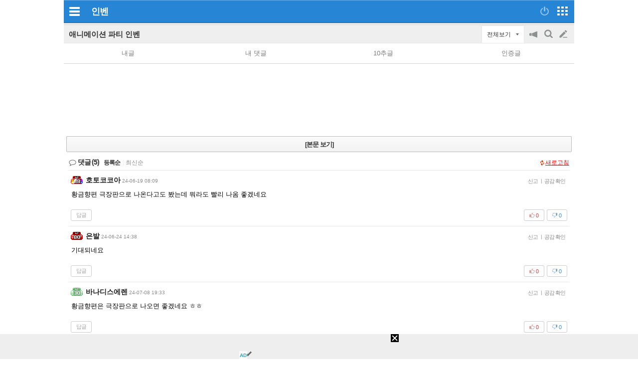

--- FILE ---
content_type: text/html; charset=UTF-8
request_url: https://party.inven.co.kr/module/partyVisitIframe?party_domain=ani&party_title=%EC%95%A0%EB%8B%88%EB%A9%94%EC%9D%B4%EC%85%98
body_size: 311
content:
<!DOCTYPE html>
<html lang="ko">
<head>
    <meta name="viewport"
          content="user-scalable=no, initial-scale=1.0, maximum-scale=1.0, minimum-scale=1.0, width=device-width"/>
    <meta http-equiv="content-type" content="text/html; charset=UTF-8"/>
    <title>인벤</title>
    <script type="text/javascript">document.domain = 'party.inven.co.kr';</script>
    <script type="text/javascript" src="https://party.inven.co.kr/lib/js/party_visit_log.js"></script>
    <script>
        window.PARTY.VisitLog.setVisitLog('ani', '애니메이션');
    </script>
</head>
<body></body>
</html>

--- FILE ---
content_type: text/html; charset=utf-8
request_url: https://www.google.com/recaptcha/api2/aframe
body_size: 268
content:
<!DOCTYPE HTML><html><head><meta http-equiv="content-type" content="text/html; charset=UTF-8"></head><body><script nonce="vJM2DvoAs3Q3VSGCaauCKQ">/** Anti-fraud and anti-abuse applications only. See google.com/recaptcha */ try{var clients={'sodar':'https://pagead2.googlesyndication.com/pagead/sodar?'};window.addEventListener("message",function(a){try{if(a.source===window.parent){var b=JSON.parse(a.data);var c=clients[b['id']];if(c){var d=document.createElement('img');d.src=c+b['params']+'&rc='+(localStorage.getItem("rc::a")?sessionStorage.getItem("rc::b"):"");window.document.body.appendChild(d);sessionStorage.setItem("rc::e",parseInt(sessionStorage.getItem("rc::e")||0)+1);localStorage.setItem("rc::h",'1769455972491');}}}catch(b){}});window.parent.postMessage("_grecaptcha_ready", "*");}catch(b){}</script></body></html>

--- FILE ---
content_type: application/javascript
request_url: https://html-load.com/script/m.inven.co.kr.js?hash=-1866409204
body_size: 139370
content:
// 
!function(){function a1Y(t,e){const n=a1A();return(a1Y=function(t,e){return n[t-=417]})(t,e)}function a1A(){const t=["findAll","eval(atob('","<predefined-rgb> [<number>|<percentage>|none]{3}","result","not_blocking_ads","document.getElementsByTagName","lastChanged","src","9AvsEGo","Number","url(","POST","_isTcfNeeded","delay","left|right|none|inline-start|inline-end","compareByGeneratedPositionsDeflated","intrinsic|min-intrinsic|-webkit-fill-available|-webkit-fit-content|-webkit-min-content|-webkit-max-content|-moz-available|-moz-fit-content|-moz-min-content|-moz-max-content","MozAppearance","in [<rectangular-color-space>|<polar-color-space> <hue-interpolation-method>?|<custom-color-space>]","getAdUnitPath","[AdBlockDetector] Request adblock detected. ","eventId=","/f.min.js","Brackets","isCmpBlockedFinally: ","decodeId","khz","insertList","normal|allow-discrete","padding-right","path( [<fill-rule> ,]? <string> )","gpt-vuukle","dable","silent|[[x-soft|soft|medium|loud|x-loud]||<decibel>]","poster","normal|<try-size>","none|blink","eatIdent","sourceMap","warn","isVisibleIframe","<single-animation-composition>#","<'border-top-width'>","auto|balance|stable|pretty","content|<'width'>","Forward report url to engineers","sessionStorage","shift","Array","Element not visible v2 | ","MWtvaG12NHJsMDgzNjJhaXA3ZmpzNWN0YnF5Z3p3eG5l","normal|compact","iframe.contentDocument or contentWindow is null","auto|<animateable-feature>#","AnPlusB","&error=","Number of function is expected","removeAttribute","cache_is_blocking_ads"," undefined","distinctiveProps","unsafe|safe","fixed","})()","FontFace","max-width","( <style-condition> )|( <style-feature> )|<general-enclosed>","Expect `","_sourceRoot","Reflect","&height=","normal|break-word|anywhere","limit","height:    600px; position: sticky; top: 20px; display: block; margin-top: 20px; margin-right: 10px;","NFdCXTM+CW89bk12Y0thd19yVlI3emxxbSlGcGA6VGdPJw==","( [<mf-plain>|<mf-boolean>|<mf-range>] )","keyval","scaleY( [<number>|<percentage>] )","webkit","skewY( [<angle>|<zero>] )","fromCodePoint","tri","<'inline-size'>","anchor( <anchor-element>?&&<anchor-side> , <length-percentage>? )","backgroundImage","   ","svi","atrules","iframe message timeout","serif|sans-serif|cursive|fantasy|monospace","none|<shadow>#","[recovery] __tcfapi eventStatus is not useractioncomplete or tcloaded. value: ","positions","eDxbeWtZJTEtc0s5X0MwUmFqIzhPTGxdL0h3aHFGVQkz","domain switched","_array","none|mandatory|proximity","normal|small-caps|all-small-caps|petite-caps|all-petite-caps|unicase|titling-caps","<ident>","onLine","cdn-exchange.toastoven.net","data-src","<'grid-template'>|<'grid-template-rows'> / [auto-flow&&dense?] <'grid-auto-columns'>?|[auto-flow&&dense?] <'grid-auto-rows'>? / <'grid-template-columns'>","MSG_ACK_VISIBLE","nearest|up|down|to-zero","Window_setTimeout","Failed to get encoded-id version: encoded-id is empty","http://api.dable.io/widgets/","eWJmcQ==","knowt.com","Parse error: ","<'row-gap'> <'column-gap'>?","urlGenerate","tunebat.com","configurable","content-box|border-box","Missed `structure` field in `","encodeId","uBO:","sendBeacon","load","hostname","<symbol>+","https://fb.html-load.com","<'max-height'>","<transition-behavior-value>#","ZmthZA==","HTMLElement_dataset","removeChild","normal|small-caps","SYN","break-walk","-webkit-gradient( <-webkit-gradient-type> , <-webkit-gradient-point> [, <-webkit-gradient-point>|, <-webkit-gradient-radius> , <-webkit-gradient-point>] [, <-webkit-gradient-radius>]? [, <-webkit-gradient-color-stop>]* )","text_ad","auto|all|none","cqh","Response","concat","ariaLabel","bottom","VzB8N196fXtyb1lraFhMXiUoJy8+TnRRR2d1WlNBNHZV","Unknown feature ","<'min-width'>","whale","notificationPermissions signal unexpected behaviour","cooktoria.com","baseline|sub|super|text-top|text-bottom|middle|top|bottom|<percentage>|<length>","delete","Match","dpi","MW53c3I3dms4ZmgwbDN1dDkyamlncXg2ejQ1Y3BibXlv","element-attributes","overflow","setPrototypeOf","<number-percentage>{1,4} fill?","use","middle","matchStack","getItem","Element_classList","recover_cmp_region","normal|embed|isolate|bidi-override|isolate-override|plaintext|-moz-isolate|-moz-isolate-override|-moz-plaintext|-webkit-isolate|-webkit-isolate-override|-webkit-plaintext","/analytics?host=","Inventory(","beforeHtml","protocol","<'margin-left'>{1,2}","</pre>","reference","<'flex-grow'>","\n  syntax: ","sdk","types","addModule","is_blocking_acceptable_ads","reserved2","bXRlcWgweXM2MnAxZnhqNTg5cm80YXVuemxpZzNjN3diaw==","scroll-position|contents|<custom-ident>","content-box|padding-box|border-box","aXp4c29tcWgzcDhidmdhNDl3N2Z5MnRsdWM2ZTVuMDFy","browserEngineKind","Range",", elapsed: "," used missed syntax definition ","bTByeWlxdDgzNjJwMWZhdWxqNHpnaA==","<mf-plain>|<mf-boolean>|<mf-range>","FIRST_ORDERED_NODE_TYPE","Unexpected input","Unknown property","normal|text|emoji|unicode","auto|none|visiblePainted|visibleFill|visibleStroke|visible|painted|fill|stroke|all|inherit","lr-tb|rl-tb|tb-rl|lr|rl|tb","position:relative;align-items:center;display:flex;","minutemedia","jump-start|jump-end|jump-none|jump-both|start|end","from-image|<angle>|[<angle>? flip]","MSG_SYN_URG","normal|none|[<content-replacement>|<content-list>] [/ [<string>|<counter>]+]?","visible","BatteryManager","\n   value: ","math-random","/favicon.png?","none|zoom","Url","safari/firefox iframe timeout","previousSibling","collapse|separate"," { visibility:visible; }","Node","<'border-width'>||<'border-style'>||<color>","gpt-adpushup","installedModules",'" as-key="',"sequentum","edge","-moz-calc(","SyntaxError","/getconfig/sodar","url","href","eventName","startLine","isOriginalCmpBlocked","__tcfapi not found within timeout","<combinator>? <complex-real-selector>","external","mimeTypesConsistent","__proto__","[[left|center|right|span-left|span-right|x-start|x-end|span-x-start|span-x-end|x-self-start|x-self-end|span-x-self-start|span-x-self-end|span-all]||[top|center|bottom|span-top|span-bottom|y-start|y-end|span-y-start|span-y-end|y-self-start|y-self-end|span-y-self-start|span-y-self-end|span-all]|[block-start|center|block-end|span-block-start|span-block-end|span-all]||[inline-start|center|inline-end|span-inline-start|span-inline-end|span-all]|[self-block-start|center|self-block-end|span-self-block-start|span-self-block-end|span-all]||[self-inline-start|center|self-inline-end|span-self-inline-start|span-self-inline-end|span-all]|[start|center|end|span-start|span-end|span-all]{1,2}|[self-start|center|self-end|span-self-start|span-self-end|span-all]{1,2}]","<length-percentage>|closest-side|farthest-side","content-visibility","( <declaration> )","device-cmyk( <cmyk-component>{4} [/ [<alpha-value>|none]]? )","as-revalidator","_blank","rule","url-path-equal","Invalid protect url: ","onabort","<line-style>{1,4}","NodeList","<supports-condition>","as_logs","function","iframe negotiate: onLoad, elapsed: ","scheduler unhandled exception - ","[<geometry-box>|no-clip]#","consents","rotateX( [<angle>|<zero>] )","normal|[<number> <integer>?]","loc","RVlmP1JOMmF9V2JVNWVIX3xTdEpv","iframe error event","slice|clone"," failed: ","visible|hidden|clip|scroll|auto","atob","<position>#","element","[recoverTcfCMP] ","object","JSON","MatchOnce","AttributeSelector","Terminate - non-adblock","false","setSource","boundingClientRect","normal|[stylistic( <feature-value-name> )||historical-forms||styleset( <feature-value-name># )||character-variant( <feature-value-name># )||swash( <feature-value-name> )||ornaments( <feature-value-name> )||annotation( <feature-value-name> )]","rotate( [<angle>|<zero>] )","textAd","no purpose 1 consent","width not removed","c3hwMlc5IC0zT25TJjdIPXJWNEQ7VFthdyFdTUFJL31MbA==","admiral","raider.io","none|non-scaling-stroke|non-scaling-size|non-rotation|fixed-position","[csstree-match] BREAK after 15000 iterations","c204ZmtocndhOTR5MGV1cGoybnEx","apply","gptDisabledByMissingTcf","grayscale( <number-percentage> )","image-src: display-none","api.reurl.co.kr","VHg8V3xYdmN1YkN6LWVrVS8gb2lNCSY6JUlnPjJoe3Nb","aria-label","<percentage>","[visible|hidden|clip|scroll|auto]{1,2}|<-non-standard-overflow>","lvmax","is_acceptable_ads_blocked","ABCDEFGHIJKLMNOPQRSTUVWXYZabcdefghijklmnopqrstuvwxyz","child-0","semicolon-token","window.as_location","gecko","thatgossip.com","Scope","https://static.criteo.net/js/ld/publishertag.prebid.js","cqw","unit","normal|reverse|alternate|alternate-reverse"," requestBids.before hook: ","normal|strong|moderate|none|reduced","blocked_filters","caption|icon|menu|message-box|small-caption|status-bar","_skipValidation","horizontal-tb|vertical-rl|vertical-lr|sideways-rl|sideways-lr|<svg-writing-mode>","scope","document.getElementById","numeric-only|allow-keywords","<length>|<percentage>","normal|[<string> <number>]#","webkitPersistentStorage",'","width":160,"height":600,"position":{"selector":"div#contents","position-rule":"child-0","insert-rule":[]},"original-ads":[{"selector":"div#contents > span#ads"}],"attributes":[]}]}',"lines","resolve","repeat","mezzomedia","windowExternal","@top-left-corner|@top-left|@top-center|@top-right|@top-right-corner|@bottom-left-corner|@bottom-left|@bottom-center|@bottom-right|@bottom-right-corner|@left-top|@left-middle|@left-bottom|@right-top|@right-middle|@right-bottom","explicit","CSSStyleDeclaration","fminer","<number>","ACK","parseFloat","as_backgroundColor","geniee-prebid","freemcserver.net","is_original_cmp_blocked","Window_setInterval","<percentage>?&&<image>","callPhantom","setTargeting","Terminate - not registered in db","width|height|block|inline|self-block|self-inline","generate","[AdBlockDetector] page unloaded while checking acceptable ads target ","none|[crop||cross]","//# sourceURL=rtb_adm.js","<'column-rule-width'>||<'column-rule-style'>||<'column-rule-color'>","none|chained","frameElement","[AdBlockDetector] Snippet adblock detected",'Identifier "',"em1wYw==","pluginsLength","[<linear-color-stop> [, <linear-color-hint>]?]# , <linear-color-stop>","unhandled exception - ","text","cssWideKeywordsSyntax",'<\/script><script src="',"canPlayType","contentAreaSelectors","__lastWatirPrompt","<type-selector>|<subclass-selector>","aWQ=","Element_removeAttribute","aditude","/cdn/adx/open/integration.html","[[auto|<length-percentage>]{1,2}]#","[<line-names>|<name-repeat>]+","XXX","startColumn","<length> <length>?","IFrame","navigator.webdriver is undefined","null","__isPrebidOnly event listener removed","getAttributeNames","abs","root","eatDelim","Terminate - empty profile","cookie","self","VW4gcHJvYmzDqG1lIGVzdCBzdXJ2ZW51IGxvcnMgZHUgY2hhcmdlbWVudCBkZSBsYSBwYWdlLiBWZXVpbGxleiBjbGlxdWVyIHN1ciBPSyBwb3VyIGVuIHNhdm9pciBwbHVzLg==","parentNode","repeat( [<integer [1,∞]>] , [<line-names>? <fixed-size>]+ <line-names>? )","auto|<length-percentage>","none|path( <string> )","[left|right]||[top|bottom]","as_domain","filename","performance_gpt_ad_rendered","opts","attributeFilter","yahoo-mail-v1","svmin","aXJycg==","1.9.1","<any-value>","<length-percentage>{1,4} [/ <length-percentage>{1,4}]?","width-less-than","String or url() is expected","<mf-name>","setSourceContent","EventTarget_addEventListener","hwb( [<hue>|none] [<percentage>|none] [<percentage>|none] [/ [<alpha-value>|none]]? )","code","https://fb.css-load.com","aTtVaidbPHciRFQwbFpMZ1M4ZiNoeHNNVn10eTpFLSlg","ms, heartbeat timeout to ","adapi.inlcorp.com","NestingSelector","<number>|<percentage>|none","tokenCount","eventSampleRatio","<single-animation-timeline>#","document.classList.contains","browserLanguage","updateAdInterestGroups","as_key","transparent|aliceblue|antiquewhite|aqua|aquamarine|azure|beige|bisque|black|blanchedalmond|blue|blueviolet|brown|burlywood|cadetblue|chartreuse|chocolate|coral|cornflowerblue|cornsilk|crimson|cyan|darkblue|darkcyan|darkgoldenrod|darkgray|darkgreen|darkgrey|darkkhaki|darkmagenta|darkolivegreen|darkorange|darkorchid|darkred|darksalmon|darkseagreen|darkslateblue|darkslategray|darkslategrey|darkturquoise|darkviolet|deeppink|deepskyblue|dimgray|dimgrey|dodgerblue|firebrick|floralwhite|forestgreen|fuchsia|gainsboro|ghostwhite|gold|goldenrod|gray|green|greenyellow|grey|honeydew|hotpink|indianred|indigo|ivory|khaki|lavender|lavenderblush|lawngreen|lemonchiffon|lightblue|lightcoral|lightcyan|lightgoldenrodyellow|lightgray|lightgreen|lightgrey|lightpink|lightsalmon|lightseagreen|lightskyblue|lightslategray|lightslategrey|lightsteelblue|lightyellow|lime|limegreen|linen|magenta|maroon|mediumaquamarine|mediumblue|mediumorchid|mediumpurple|mediumseagreen|mediumslateblue|mediumspringgreen|mediumturquoise|mediumvioletred|midnightblue|mintcream|mistyrose|moccasin|navajowhite|navy|oldlace|olive|olivedrab|orange|orangered|orchid|palegoldenrod|palegreen|paleturquoise|palevioletred|papayawhip|peachpuff|peru|pink|plum|powderblue|purple|rebeccapurple|red|rosybrown|royalblue|saddlebrown|salmon|sandybrown|seagreen|seashell|sienna|silver|skyblue|slateblue|slategray|slategrey|snow|springgreen|steelblue|tan|teal|thistle|tomato|turquoise|violet|wheat|white|whitesmoke|yellow|yellowgreen","<relative-real-selector>#","innerWidth"," is blocked","<percentage>|<length>|<number>","start|end|center|justify|distribute","consumeUntilBalanceEnd","matchMedia","<frequency>&&absolute|[[x-low|low|medium|high|x-high]||[<frequency>|<semitones>|<percentage>]]","debug","Timeout.","computed","CSSStyleSheet","class","dump","Negotiate v4 ","<'opacity'>","<number-one-or-greater>","requestNonPersonalizedAds","hoyme.jp","margin-bottom","normal|<baseline-position>|<content-distribution>|<overflow-position>? <content-position>","document.createElement","cWJ1dw==","not",'<h3 style="margin:0;padding:0;font-size:12px;line-height: 1.2em;color:black;">',"sping","<compound-selector>#","hsl|hwb|lch|oklch","[<filter-function>|<url>]+","--\x3e","[<compound-selector>? <pseudo-compound-selector>*]!","<an-plus-b>|even|odd","<font-weight-absolute>{1,2}","node","TypeSelector","decodeURI","<custom-ident> : <integer>+ ;","toPrimitive","toSetString","onLoad","<rectangular-color-space>|<polar-color-space>|<custom-color-space>","cyclic|numeric|alphabetic|symbolic|additive|[fixed <integer>?]|[extends <counter-style-name>]","open-quote|close-quote|no-open-quote|no-close-quote","gpt-adapex","AccentColor|AccentColorText|ActiveText|ButtonBorder|ButtonFace|ButtonText|Canvas|CanvasText|Field|FieldText|GrayText|Highlight|HighlightText|LinkText|Mark|MarkText|SelectedItem|SelectedItemText|VisitedText","dictionnaire.lerobert.com","<'inset-inline'>","sdkVersion","element-not-selector","filterNthElements","getSizes","replaceChild","ignore|stretch-to-fit","none|[<'flex-grow'> <'flex-shrink'>?||<'flex-basis'>]","ZGdnbg==","First-party image load success","/ivt/detect","repeating-radial-gradient( [<ending-shape>||<size>]? [at <position>]? , <color-stop-list> )","navigator.appVersion is undefined","endpoint","always|[anchors-valid||anchors-visible||no-overflow]","_phantom","<url> <decibel>?|none","fetch","auto|normal|stretch|<baseline-position>|<overflow-position>? <self-position>","blockIVT","marginwidth","fromSourceMap","upload","_file","Too many inventory failures - ","SyntaxReferenceError","oklab( [<percentage>|<number>|none] [<percentage>|<number>|none] [<percentage>|<number>|none] [/ [<alpha-value>|none]]? )","lexer","querySelector","normal|<content-distribution>|<overflow-position>? [<content-position>|left|right]","d3IyNzV5b2dzajRrdjAzaXpjbngxdWFxYjhwZmxtNnRo","Maximum iteration number exceeded (please fill an issue on https://github.com/csstree/csstree/issues)","findAllFragments","responseURL","economy|exact","padding-top","ZT9gM0FVPDJaWzsJaUpFRlYnfFBhOFQ1ai0udiA6cSNIKQ==","runImpl","pending","combinator","nextUntil","matchType","tcloaded","border-box|content-box|margin-box|padding-box","Terminate - not apply","https://example.com/",", y: ","ensureInit","cmVzZXJ2ZWQxSW5wdXQ=","<simple-selector>#","documentElement","<percentage>|<length>","cnlwYQ==","_top","Multiplier","Document_querySelector","isSafari","<hex-color>|<absolute-color-function>|<named-color>|transparent","dvh","fXFCPHpgUFpbWUg6MHNqdmFPcA==","iframe","setPAAPIConfigForGPT","normal|[<numeric-figure-values>||<numeric-spacing-values>||<numeric-fraction-values>||ordinal||slashed-zero]","auto|start|end|left|right|center|justify","append","nullable","auto|<integer>{1,3}","$1   ","__tcfapiLocator","addMapping","after","ldoceonline.com","scaleX( [<number>|<percentage>] )","nightmare","Node_insertBefore","normal|none|[<common-lig-values>||<discretionary-lig-values>||<historical-lig-values>||<contextual-alt-values>||stylistic( <feature-value-name> )||historical-forms||styleset( <feature-value-name># )||character-variant( <feature-value-name># )||swash( <feature-value-name> )||ornaments( <feature-value-name> )||annotation( <feature-value-name> )||[small-caps|all-small-caps|petite-caps|all-petite-caps|unicase|titling-caps]||<numeric-figure-values>||<numeric-spacing-values>||<numeric-fraction-values>||ordinal||slashed-zero||<east-asian-variant-values>||<east-asian-width-values>||ruby]","copyScriptElement","Unknown type","[recovery] __tcfapi removeEventListener","test/v1ew/failed","coachjs","followColorScheme","selectors","getLastListNode","key","orientation","test/view/passed",", width: ","/favicon.ico?","unprotect","/negotiate/v3/xhr?passcode=","eX1YV11PJkdsL0N0KXNZQjgtYkY0UgpEJ3BTRTBcdS5aUA==","<angle>|<percentage>","country","documentFocus","Hash","logs-partners.coupang.com","clearInterval","negotiate_fail","not <supports-in-parens>|<supports-in-parens> [and <supports-in-parens>]*|<supports-in-parens> [or <supports-in-parens>]*","env( <custom-ident> , <declaration-value>? )","dXl5aw==","iframe msg err: ","JlhEX1FPaE1ybHRwUjFjNHpHClk=","MatchOnceBuffer","onreadystatechange","Negotiate async ads retry(","Negotiate async ads failed: ","*[id]","initInventoryFrame","serif|sans-serif|system-ui|cursive|fantasy|math|monospace","<shape-box>|fill-box|stroke-box|view-box","none|<length-percentage> [<length-percentage> <length>?]?","/cou/iframe","atrule","<single-animation-iteration-count>#","evaluate","( <supports-condition> )|<supports-feature>|<general-enclosed>","<keyframes-name>","Negotiate v4 retry(","loader","Promise","!(function(){","def","Url or Function is expected","https://qa.ad-shield.io","[<function-token> <any-value>? )]|[( <any-value>? )]","decorate","image","Neither `enter` nor `leave` walker handler is set or both aren't a function","Ratio","data-skip-protect-name","worldhistory.org","callback","space-all|normal|space-first|trim-start|trim-both|trim-all|auto","Blocked prebid request error for ","Yml4cXJod245emptNTRvMTJmZTBz","exp( <calc-sum> )",".start","width-greater-than","detect","readSequence","\x3c!--","gpt-rubicon","add","intersectionRatio","profile","/widgets.html","media",'SourceMapGenerator.prototype.applySourceMap requires either an explicit source file, or the source map\'s "file" property. Both were omitted.',"none|[fill|fill-opacity|stroke|stroke-opacity]#","[recoverTcfCMP] __tcfloaded_cache set","decorator","rhino","matchAtruleDescriptor","consumeUntilLeftCurlyBracket","Negotiate v4 completed in ","closed","isChannelConnected","nowrap|wrap|wrap-reverse","<url>","success","instance","( <container-condition> )|( <size-feature> )|style( <style-query> )|<general-enclosed>","<hex-color>|<color-function>|<named-color>|<color-mix()>|transparent","__uspapiLocator","<integer>&&<symbol>","appendScriptElementAsync","[<line-names>? [<fixed-size>|<fixed-repeat>]]* <line-names>? <auto-repeat> [<line-names>? [<fixed-size>|<fixed-repeat>]]* <line-names>?","configIndex","<page-margin-box-type> '{' <declaration-list> '}'","1002634mMqKaD","window.top.apstag.runtime.callCqWrapper","bWpiMGZldTZseng3a3FoZ29wNGF0ODMxYzkyeXdpcjVu","setTargetingForGPTAsync","updateCursors","flex-direction","ms. Setting timeout to ","Scheduler Terminated with unexpected non-error instance: ","isVisibleDocument","defineProperties","auto|none|<dashed-ident>|<scroll()>|<view()>","https://report.ad-shield.cc/","[<url>|url-prefix( <string> )|domain( <string> )|media-document( <string> )|regexp( <string> )]#","cGhtMjF2OWN3NGI3M3lnbG5meG90YXpzdWo4cXJrNjUwaQ==","onerror","applySourceMap","grippers|none","MatchGraph","url( <string> <url-modifier>* )|<url-token>","source","':' <ident-token>|':' <function-token> <any-value> ')'","<feature-value-block>+","INTERSTITIAL","scrollWidth","[<integer [0,∞]> <absolute-color-base>]#","` for `visit` option (should be: ","window.process is","svh","adshield-native","[object Intl]","eXB3engydXNtOG9nNXE3NHRhbmxiNnJpM3ZjZWhqOWtmMQ==","visualViewport","ODk1dDdxMWMydmVtZnVrc2w2MGh5empud28zNGJ4cGdp","shouldStorageWaitForTcf","Generic","perspective( [<length [0,∞]>|none] )","enliple","data-non-sharding","auto|loose|normal|strict|anywhere","<font-stretch-absolute>{1,2}","classList","window.parent.parent.confiant.services().onASTAdLoad","anonymous","pubkey","walk","low","num",", scrollY: ","consumeUntilExclamationMarkOrSemicolon",'<meta name="color-scheme" content="',"none|all|<dashed-ident>#","now","snigel","appendData"," is not a constructor or null","StyleSheet","Hex or identifier is expected","c3ZtbQ==","row|row-reverse|column|column-reverse","remove","[recoverTcfCMP] inserting ","none|<custom-ident>+","gpt-publisher","headless_chrome","toJSON","banner-ad","write","[<page-selector>#]?","Inventory.reinsert","userAgent","walkContext","ACK_INVISIBLE","nightmarejs","ping","IVT detection failed","as_selected","NzRoZnZidGNqMmVyb2EwdWw1Nnl3M2lucXhrZ3A5bTF6cw==","<length-percentage>&&hanging?&&each-line?","<'text-wrap-mode'>||<'text-wrap-style'>","Percent sign is expected"," not an object","navigator.productSub is undefined","onclick","substrToCursor","none|left|right|both|inline-start|inline-end","isNameCharCode","findWsEnd","<mf-name> ['<'|'>']? '='? <mf-value>|<mf-value> ['<'|'>']? '='? <mf-name>|<mf-value> '<' '='? <mf-name> '<' '='? <mf-value>|<mf-value> '>' '='? <mf-name> '>' '='? <mf-value>","-moz-ButtonDefault|-moz-ButtonHoverFace|-moz-ButtonHoverText|-moz-CellHighlight|-moz-CellHighlightText|-moz-Combobox|-moz-ComboboxText|-moz-Dialog|-moz-DialogText|-moz-dragtargetzone|-moz-EvenTreeRow|-moz-Field|-moz-FieldText|-moz-html-CellHighlight|-moz-html-CellHighlightText|-moz-mac-accentdarkestshadow|-moz-mac-accentdarkshadow|-moz-mac-accentface|-moz-mac-accentlightesthighlight|-moz-mac-accentlightshadow|-moz-mac-accentregularhighlight|-moz-mac-accentregularshadow|-moz-mac-chrome-active|-moz-mac-chrome-inactive|-moz-mac-focusring|-moz-mac-menuselect|-moz-mac-menushadow|-moz-mac-menutextselect|-moz-MenuHover|-moz-MenuHoverText|-moz-MenuBarText|-moz-MenuBarHoverText|-moz-nativehyperlinktext|-moz-OddTreeRow|-moz-win-communicationstext|-moz-win-mediatext|-moz-activehyperlinktext|-moz-default-background-color|-moz-default-color|-moz-hyperlinktext|-moz-visitedhyperlinktext|-webkit-activelink|-webkit-focus-ring-color|-webkit-link|-webkit-text","Mozilla/5.0 (Windows NT 10.0; Win64; x64) AppleWebKit/537.36 (KHTML, like Gecko) Chrome/139.0.0.0 Safari/537.36","none|capitalize|uppercase|lowercase|full-width|full-size-kana","picrew.me","ellipse( [<shape-radius>{2}]? [at <position>]? )","[AdBlockDetector] Cosmetic adblock detected","navigator.plugins is undefined","right","read-only|read-write|read-write-plaintext-only","floor","toLog","N3k6eDIxOF1VI05DfW5XYU1Te0w=","skipValidation","slice","first","reserved1Output",". Please enable 3rd-party image loading.","Comma","deep","Attribute selector (=, ~=, ^=, $=, *=, |=) is expected","/adsid/integrator.js","mimeTypes","leave","isVisibleNode",".source","indiatimes.com","XncgVl8xcWs2OmooImc+aSVlfEwyY0k=","text/css","evalLength","_sorted","versions","iterateNext","absolute","encodeUrl","index","width","isVisibleElement","<bg-clip>#","Unknown field `","http://","referrer","auto|[over|under]&&[right|left]?","gpt-nextmillenium","[auto|<length-percentage>]{1,2}","none|[<shape-box>||<basic-shape>]|<image>","line","__isPrebidOnly","Terminate - IVT blocked","alphaStr","Expect a number","cover|contain|entry|exit|entry-crossing|exit-crossing","<supports-decl>|<supports-selector-fn>","port1","<counter-style-name>","width-equal-or-less-than","inside|outside|top|left|right|bottom|start|end|self-start|self-end|<percentage>|center","declarationList","default|menu|tooltip|sheet|none","isTcStringResolved","<counter()>|<counters()>","PerformanceResourceTiming","pageview","navigator.connection is undefined","<script>window.parent.postMessage('","hsl( <hue> <percentage> <percentage> [/ <alpha-value>]? )|hsl( <hue> , <percentage> , <percentage> , <alpha-value>? )","consumeUntilSemicolonIncluded","intervalId","`, expected `","CDC","coupang-dynamic","border","releaseCursor","prod","cmpStr","<'max-inline-size'>","xyz|xyz-d50|xyz-d65","Profile","log_version","<number>|left|center|right|leftwards|rightwards","<'-ms-content-zoom-snap-type'>||<'-ms-content-zoom-snap-points'>","vendor","ab43d8d5","parseContext","isInAdIframe","ABCDEFGHIJKLMNOPQRSTUVWXYZabcdefghijklmnopqrstuvwxyz0123456789+/","none|<image>|<mask-source>","__lastWatirAlert","male|female|neutral","errorTrace","shouldPageviewOnUrlChange","<complex-selector-list>","border-box|padding-box|content-box","Element_getAttribute","'[' <wq-name> ']'|'[' <wq-name> <attr-matcher> [<string-token>|<ident-token>] <attr-modifier>? ']'","Unexpected syntax '","lvb","catch","` in `","_WEBDRIVER_ELEM_CACHE","crios","text-ads","/negotiate/script-set-value?passcode=","frameStatus:failed","can't access user-agent","1680196bGUFgS","auto|bar|block|underscore","Bad syntax reference: ","<counter-style-name>|symbols( )","KAlFSENfO3MvLldnTmZWbCB6OU1ZaFF9VGo6SkZVUykj","insertRule","nextNonWsCode","cos( <calc-sum> )","VENDOR","height:    250px; position: sticky; top: 20px; display: block; margin-top: 20px; margin-right: 10px;","runAdAuction","originalUrl","alpha|luminance|match-source","Enum","symbol","(function(){","normal|multiply|screen|overlay|darken|lighten|color-dodge|color-burn|hard-light|soft-light|difference|exclusion|hue|saturation|color|luminosity","ME5tfXViQzlMNmt7Nygibng+cz1Lb11JQncveVNnZiVX","scale( [<number>|<percentage>]#{1,2} )","leftComparison","end","padding|border","systemLanguage","parseCustomProperty","__phantomas","Unknown node type: ","replace|add|accumulate","ignore|normal|select-after|select-before|select-menu|select-same|select-all|none","<'flex-basis'>","<'margin-bottom'>","Firefox/","timesofindia.indiatimes.com","reason","originalColumn","hashchange","minmax( [<length-percentage>|min-content|max-content|auto] , [<length-percentage>|<flex>|min-content|max-content|auto] )","isElementVisibilityHidden","bTg5NjFxd3pnaHUyN3hlb2FwbjNrNWlsdnJmamM0c3l0MA==",'":", ',"ops","[pack|next]||[definite-first|ordered]","opacity( [<number-percentage>] )","/prebid.js","tokenize","3rd-party xhr abort","<number [0,∞]> [/ <number [0,∞]>]?","[<length-percentage>|left|center|right] [<length-percentage>|top|center|bottom]?","createSingleNodeList","<'margin-left'>","rel","inmobi","Nth","Headers","clean","<single-animation-fill-mode>#","boolean-expr","content-box|border-box|fill-box|stroke-box|view-box","sticky","[historical-ligatures|no-historical-ligatures]","error","fonts.googleapis.com","Failed to load website due to adblock: ","<length-percentage>|min-content|max-content|auto","<single-animation-play-state>#","flatMap","allowRunInIframe","frames","forceBraces","issue","gpt-firstimpression","reinsert","<html><head><script>","Function.prototype.bind is undefined","isEmpty","<image>|<color>","region","video","[contextual|no-contextual]","gpt-nextmillennium","isVisibleContent","WhiteSpace","_selenium","Py0wOHRQKEpIMUVHeyVbaiZzIiBENWs=","prototype","../","<wq-name>|<ns-prefix>? '*'","nodeType","rem","document.hidden","<unknown>","auth","repeating-linear-gradient( [<angle>|to <side-or-corner>]? , <color-stop-list> )","pluginsArray","keepOriginalAcceptableAds","originalAds","repeat( [<integer [1,∞]>|auto-fill] , <line-names>+ )","ray( <angle>&&<ray-size>?&&contain?&&[at <position>]? )","string|color|url|integer|number|length|angle|time|frequency|cap|ch|em|ex|ic|lh|rlh|rem|vb|vi|vw|vh|vmin|vmax|mm|Q|cm|in|pt|pc|px|deg|grad|rad|turn|ms|s|Hz|kHz|%","as_version","invert(","BotdError","_last","', '*')<\/script>","attributionSrc","hookWindowProperty Error: ","opacity:","every","removeItem","auto|from-font|<length>|<percentage>","Identifier, string or comma is expected","element-visible-selector","invert( <number-percentage> )","https://qa.html-load.com","closest-side|closest-corner|farthest-side|farthest-corner|contain|cover","auto|always|avoid|left|right|recto|verso","checkPropertyName","xhr.onreadystatechange not set","start|end|center|stretch","skipWs","as_inmobi_cmp_host","[[<family-name>|<generic-voice>] ,]* [<family-name>|<generic-voice>]|preserve",'"<", ">", "=" or ")"',"[<image>|<string>] [<resolution>||type( <string> )]","Token","/negotiate/v4/fetch?passcode=","[jis78|jis83|jis90|jis04|simplified|traditional]","blocking_ads","command","[discretionary-ligatures|no-discretionary-ligatures]","<'-ms-content-zoom-limit-min'> <'-ms-content-zoom-limit-max'>","createContextualFragment","decodeURIComponent","onParseError","<media-not>|<media-and>|<media-or>|<media-in-parens>","OWptYW53eXF4MHM1NHp1dG82aA==","<body","calc( <calc-sum> )","device-cmyk( <number>#{4} )","trys","active","top|bottom|block-start|block-end|inline-start|inline-end","Matching for a tree with var() is not supported","<'left'>",'"><\/script>',"prevUntil","gpt-andbeyond","components","<'animation-duration'>||<easing-function>||<'animation-delay'>||<single-animation-iteration-count>||<single-animation-direction>||<single-animation-fill-mode>||<single-animation-play-state>||[none|<keyframes-name>]||<single-animation-timeline>","6d29821e","ratio","<generic>","auto|bullets|numbers|words|spell-out|<counter-style-name>","optimize-contrast|-moz-crisp-edges|-o-crisp-edges|-webkit-optimize-contrast","none|all|[digits <integer>?]","requestAnimationFrame","getCategoryExclusions","a24xZWhvNmZqYnI0MHB4YzlpMnE=","[lining-nums|oldstyle-nums]","[<angular-color-stop> [, <angular-color-hint>]?]# , <angular-color-stop>","wdioElectron","auto|none","auto|text|none|contain|all","forEach"," | value: ","__fxdriver_unwrapped","Element.remove","searchfield|textarea|push-button|slider-horizontal|checkbox|radio|square-button|menulist|listbox|meter|progress-bar|button","KHIlOTZqVks3e2tQCWdEaE9jRnMnMTtNIkl1UVoveXFB","push","edgios","scrollHeight","MSG_ACK","root|nearest|self","auto|optimizeSpeed|crispEdges|geometricPrecision","gpt-anymind","auto|optimizeSpeed|optimizeLegibility|geometricPrecision","replaceAll","gpt-adingo","https://pagead2.googlesyndication.com/pagead/js/adsbygoogle.js","none|proximity|mandatory","true|false","WebGLRenderingContext is null","tokenBefore","SECSSOBrowserChrome","webDriver","window.top.document.domain;","SyntaxMatchError","\n--","marker-end","auto||<ratio>","Window_requestIdleCallback","<html><head></head><body></body></html>","checkAtrulePrelude","disallowEmpty","aXRoYw==","[proportional-nums|tabular-nums]","[left|center|right|<length-percentage>] [top|center|bottom|<length-percentage>]","custom","players","alert","HTMLMediaElement","img_dggnaogcyx5g7dge2a9x2g7yda9d","Unexpected err while detecting cosmetic filter: ","<'border-style'>","TopLevelCss","bzlxemF4dHA0MDZ3a2U3aWIyZzM4Znltdmo1bGNoMW5y","searchParams","Atrule","<'-ms-scroll-limit-x-min'> <'-ms-scroll-limit-y-min'> <'-ms-scroll-limit-x-max'> <'-ms-scroll-limit-y-max'>","appendList","RTCEncodedAudioFrame","CDO","prepend","(-token","HTMLImageElement","getVersion","delim-token","w = window.parent;","contains","json","https://content-loader.com","as_debug","shouldNegotiateAds","body","ident-token","[<type-selector>? <subclass-selector>*]!","focus/","slimerjs","-webkit-calc(","mod( <calc-sum> , <calc-sum> )","dvb","Timed out waiting for consent readiness","getPropertyValue","plainchicken.com","auto|use-script|no-change|reset-size|ideographic|alphabetic|hanging|mathematical|central|middle|text-after-edge|text-before-edge","bkVlSkthLjpQe0E7eDBVTCI0J1hGbXx9d2Z2elEjN1pTKA==","dVY2fSlRJz9Ee1NlQU1YNDtFZg==","INVENTORY_FRAME","Class extends value ","auto|<color>{2}","<declaration>? [; <page-body>]?|<page-margin-box> <page-body>",'":[{"id":"',"dogdrip.net","cachedAt","pageview_id","auto|wrap|nowrap","innerHeight","start|end|left|right|center|justify|match-parent","original.line and original.column are not numbers -- you probably meant to omit the original mapping entirely and only map the generated position. If so, pass null for the original mapping instead of an object with empty or null values.","output","this.href='https://paid.outbrain.com/network/redir","<color-base>|currentColor|<system-color>|<device-cmyk()>|<light-dark()>|<-non-standard-color>","terms","Analytics.event(","NGJvdjI4c3lxN3hhY2VnNjVmbTA5cnQzbGlobmt1empwMQ==","SYN_URG","send","__uspapi","x-frame-width","gpt-enliple","start|middle|end","Invalid base64 digit: ","<shape>|auto","normal|italic|oblique <angle>?","article","bzVoa203OHVwMnl4d3Z6c2owYXQxYmdscjZlaTQzbmNx","parent","dWwyb3cwMWo5enE1OG1mazRjdjM3YWJzeWlndGVoNnhu","$cdc_asdjflasutopfhvcZLmcfl_","getWindowId","skip","document - find element","<'border-bottom-right-radius'>"," | ","replaceSync","dvmax","dotted|solid|space|<string>","hasOwnProperty","window.PluginArray is undefined","horizontal|vertical|inline-axis|block-axis|inherit","autoRecovery","'progid:' [<ident-token> '.']* [<ident-token>|<function-token> <any-value>? )]","rest","gpt-adsinteractive","Date.now is not a number","https://c.amazon-adsystem.com/aax2/apstag.js","setInterval","side_ad","element-selector","[none|<dashed-ident>]#","<'flex-direction'>||<'flex-wrap'>","<compositing-operator>#","position","from|to|<percentage>|<timeline-range-name> <percentage>","nodes","<color>+|none","auto|none|preserve-parent-color","open","` structure definition","as-empty-bidder","setHTMLUnsafe","googletag","InE0CkozZmtaaGombHRgd0g1MFQ9J2d8KEVQW0ItUVlE","[<length>|<percentage>|auto]{1,4}","ACK_VISIBLE","_sources","Object","file","onError","string-api","isAdBlockerDetected","relevantmagazine.com"," cmp inserted","none|both|horizontal|vertical|block|inline","GeneralEnclosed","fromEntries","<id-selector>|<class-selector>|<attribute-selector>|<pseudo-class-selector>","<time>|none|x-weak|weak|medium|strong|x-strong","about:","DisallowEmpty","declaration","encodeURI","auto|none|enabled|disabled","midhudsonnews.com","auto|start|end|center|baseline|stretch","-moz-radial-gradient( <-legacy-radial-gradient-arguments> )|-webkit-radial-gradient( <-legacy-radial-gradient-arguments> )|-o-radial-gradient( <-legacy-radial-gradient-arguments> )","padding-left","ltr|rtl","Anchor element doesn't have parent","getStorageUpdates","replaceScriptElementAsync","consumeUntilLeftCurlyBracketOrSemicolon","[native code]","gpt-ima","_mappings","checkAtruleName","X2w8IFZ6cURGOjJnNjF3e2ltKCI3TEFaYS9eaiVcJ0s/","Terminate - memory limit threshold","toUpperCase","is_blocking_ads","abTest","cmVzZXJ2ZWQx","[<string>|<url>] [layer|layer( <layer-name> )]? [supports( [<supports-condition>|<declaration>] )]? <media-query-list>?","start prebid request bidsBackHandler for ","add|subtract|intersect|exclude","exports","cqmax","skipped","urlFilter","inventoryId","<font-weight-absolute>|bolder|lighter","Heartbeat timeout.","<pseudo-element-selector> <pseudo-class-selector>*","Rzc1MmVgTFh4J1ptfTk8CXs/Rg==","startsWith","TkduRThhX3kuRmpZTz00dzNdcDc=","rgb( <percentage>{3} [/ <alpha-value>]? )|rgb( <number>{3} [/ <alpha-value>]? )|rgb( <percentage>#{3} , <alpha-value>? )|rgb( <number>#{3} , <alpha-value>? )","descriptors","auto|<time>","Identifier is expected but function found","Zm1qeA==","logicieleducatif.fr","element-tagName","<attachment>#","type","script:",", fetch: ","10390050KqlbiZ","targeting","timeout","(prefers-color-scheme: light)","<'margin-right'>","auto|none|[[pan-x|pan-left|pan-right]||[pan-y|pan-up|pan-down]||pinch-zoom]|manipulation","eval","reduce","Profile is null or undefined","Negotiate async ads v4 failed: ","getOwnPropertyDescriptor",".pages.dev","<time>|<percentage>","Combinator","check","<grid-line> [/ <grid-line>]?","papi","shouldReinsertByUrl","matchRef","bot","dataset","notifications","sdk_version","RegExp","googletag cmd unshift failed : ","AtrulePrelude","isUnregistered","passcode","columns","<'container-name'> [/ <'container-type'>]?","https://ad-delivery.net/px.gif?ch=2","Unsupported version: ","stopImmediatePropagation","rad","<combinator>? <complex-selector>","recovery_loaded_time","asin( <calc-sum> )","fill","Script","offsetAndType","ghi","enums","<string>|<custom-ident>+","meta","generatedColumn","\n  --------","getLocationRange","Element_id","overlay|-moz-scrollbars-none|-moz-scrollbars-horizontal|-moz-scrollbars-vertical|-moz-hidden-unscrollable","read-only|read-write|write-only","height",' <html>\n      <head>\n        <style></style>\n        <style></style>\n        <style></style>\n        <style></style>\n        <style></style>\n        <style></style>\n        <meta name="as-event-handler-added" />\n      </head>\n      <body marginwidth="0" marginheight="0">\n        <a target="_blank" rel="noopener noreferrer" href>\n          <div id="container" class="vertical mid wide">\n            <div class="img_container">\n              <img src />\n            </div>\n            <div class="text_container">\n              <div class="title"></div>\n              <div class="description"></div>\n              <div class="sponsoredBy"></div>\n            </div>\n          </div>\n        </a>\n      </body>\n    </html>',"Failed to load 3rd-party image: ","s.amazon-adsystem.com","<feature-value-declaration>","<length>{1,2}|auto|[<page-size>||[portrait|landscape]]","letemsvetemapplem.eu","<'border-image-source'>||<'border-image-slice'> [/ <'border-image-width'>|/ <'border-image-width'>? / <'border-image-outset'>]?||<'border-image-repeat'>","translateY( <length-percentage> )","VHNwektcVnZMMzkpOlBSYTh4Oy51ZyhgdD93XTZDT2ZGMQ==","link","HTMLIFrameElement_src","Node_baseURI","que","relative","structure","<ident-token> : <declaration-value>? ['!' important]?","charCodeAt","run","sort","return this","[<'scroll-timeline-name'>||<'scroll-timeline-axis'>]#","abc","a2AoNTl3aikie2c+c1xvNlRpQXgKTFA/cWFwdDBdLUl5ZQ==","normal|ultra-condensed|extra-condensed|condensed|semi-condensed|semi-expanded|expanded|extra-expanded|ultra-expanded|<percentage>","length","randomUUID","window.top._df.t","none|<position>#","Bad value `","https://c.html-load.com","normal|spell-out||digits||[literal-punctuation|no-punctuation]","MSG_SYN","ev-times.com","div#contents > span#ads","script_version","frameborder","isLoaded","protect","isNaN","botd","cross-fade( <cf-mixing-image> , <cf-final-image>? )","auto|<anchor-name>","Combinator is expected","botd timeout","sourceMapURL could not be parsed","throw new Error();","marker-start","traffective","auto|none|scrollbar|-ms-autohiding-scrollbar","cmpStatus","max","start|center|space-between|space-around","[<family-name>|<generic-family>]#","ZnU2cXI4cGlrd2NueDFhc3RtNDc5YnZnMmV6bG8wM2h5","get","lastScrollY","visit","( <media-condition> )|<media-feature>|<general-enclosed>","contentDocument","server","Function","__as_rej","set","3rd-party fetch unexpected response","insertAfter","close","forsal.pl","CefSharp","Error","getWrapper","[center|[[top|bottom|y-start|y-end]? <length-percentage>?]!]#","Destroying interstitial slots : ","[<length-percentage>|<number>|auto]{1,4}","isRemoved","compareByOriginalPositionsNoSource","isDelim","edg/","token","url-token","none|auto","linear-gradient( [[<angle>|to <side-or-corner>]||<color-interpolation-method>]? , <color-stop-list> )","none|element|auto","getComponents","false|true","auto|from-font|[under||[left|right]]","[auto|reverse]||<angle>","AdShield API cmd.push result","none|[<'grid-template-rows'> / <'grid-template-columns'>]|[<line-names>? <string> <track-size>? <line-names>?]+ [/ <explicit-track-list>]?","computeSourceURL","compact","Terminate - not active","insertRules","SharedStorageWorklet","closest-side|farthest-side|closest-corner|farthest-corner|<length>|<length-percentage>{2}","document.getElementsByClassName","syntaxStack","containerId","<line-width>||<line-style>||<color>","viewport","728","awesomium","<time>#","cDkxdHp4NGlic2h3ZjNxeWVuNTA2dWdvMm1rdjhscmpjNw==","Type of node should be an Object","sent","peek","matchDeclaration","cefsharp","getGPPData","cmd","srcset","frame","<bg-image>||<bg-position> [/ <bg-size>]?||<repeat-style>||<attachment>||<box>||<box>","<'align-content'> <'justify-content'>?","adsbygoogle","memory",".workers.dev","auto|balance","Favicon loading failed. Media negotiations will be suppressed.","<length-percentage>","<visual-box>||<length [0,∞]>","ad.doorigo.co.kr","getEntriesByType","<media-in-parens> [or <media-in-parens>]+","expression","[none|<single-transition-property>]||<time>||<easing-function>||<time>||<transition-behavior-value>","pub_728x90","<length>|<percentage>|auto","[object Reflect]","combo","mousemove","cursor","isSamsungBrowser","port2","[stretch|repeat|round|space]{1,2}","Too many question marks","auto-add|add( <integer> )|<integer>","` node type definition","ZWhvcg==","prebid","hue-rotate( <angle> )","image-set( <image-set-option># )","PseudoElementSelector","space-between|space-around|space-evenly|stretch","Invalid protect url prefix: ","Terminate - profile not found","[<length>{2,3}&&<color>?]","disableNativeAds","string","[( <scope-start> )]? [to ( <scope-end> )]?","always|auto|avoid","performance","normal|<string>","leboncoin.fr","attributionsrc","<frequency>|<percentage>","<urange>#","content","https://fb2.html-load.com","<url>|none","ORDERED_NODE_ITERATOR_TYPE","driver","Counter","lookupType","url-not-equal","aps","<complex-real-selector-list>","log","repeat-x|repeat-y|[repeat|space|round|no-repeat]{1,2}","webkitResolveLocalFileSystemURL","https://t.html-load.com","exec","visible|hidden","flex","visible|hidden|collapse","bWlsYmAjM0JhcV07RFRWP2UuPCAmYw==","<'margin-top'>","Group","width-equal-or-greater-than","__replaced","html","createItem","params","Bad value for `","!self","nhn","rotate3d( <number> , <number> , <number> , [<angle>|<zero>] )","url-not-matched","navigator","<ident> ['.' <ident>]*","clientHeight","auto? [none|<length>]","NWY7VnQicURMQjkxJ20KfT9SNlMoWiNBYEpyMEhRbEtQKQ==","is_brave","rect( [<length-percentage>|auto]{4} [round <'border-radius'>]? )","auto|none|text|all","supports(","<calc-product> [['+'|'-'] <calc-product>]*","<'background-color'>||<bg-image>||<bg-position> [/ <bg-size>]?||<repeat-style>||<attachment>||<box>||<box>","<grid-line> [/ <grid-line>]{0,3}","bhg.com","UserAgent","https://","scale3d( [<number>|<percentage>]#{3} )","clearTimeout","term","enjgioijew","[<box>|border|padding|content]#","<'max-block-size'>","positionRule","reportToSentry","spawn","crypto.getRandomValues() not supported. See https://github.com/uuidjs/uuid#getrandomvalues-not-supported","prependData","HTMLVideoElement","IntersectionObserverEntry","light|dark|<integer [0,∞]>","//# sourceURL=mediation.js","document.documentElement is undefined","CSSMozDocumentRule","parse","v4ac1eiZr0","setTimeout","HTMLCanvasElement.getContext is not a function","normal|stretch|<baseline-position>|[<overflow-position>? <self-position>]","` should not contain a prelude","upward","iframe load timeout-fetch error: ",'<a href="',"getEvents","child_last","context","getRandomValues","getProperty","normal|<number>|<length>|<percentage>","failed","list","IdSelector","compareByGeneratedPositionsDeflatedNoLine","<custom-property-name>","player","bml1ZTh0bXlhY2ozbDkxcTY1Znhid3pydjdwbzJnazQw","sources","mozInnerScreenX","tagName"," is expected","nextElementSibling","setProperty","stack","chained|none","supports","<'border-top-color'>","body > a > div > div > div","unknown","bad-url-token","scaleZ( [<number>|<percentage>] )","getOwnPropertyNames","minViewportWidth","translate3d( <length-percentage> , <length-percentage> , <length> )","Position rule '","display","Not a Declaration node","join","adUnits","[<'outline-width'>||<'outline-style'>||<'outline-color'>]","getElementsByClassName","bidsBackHandler","as-extra","<track-breadth>|minmax( <inflexible-breadth> , <track-breadth> )|fit-content( <length-percentage> )","MG96dXBrcng2cWp3bnlnbDM0bTdpOXRoMWY4djJiZWM1","newsinlevels.com","ar-yahoo-v1","Blob","none|auto|<percentage>","writeln","fromCharCode","f8d5326a","<custom-ident>|<string>","recoverCMP","adlib","kind","is_tc_string_resolved","adblock_fingerprint","most-width|most-height|most-block-size|most-inline-size","CSSPrimitiveValue","auto|grayscale","table-row-group|table-header-group|table-footer-group|table-row|table-cell|table-column-group|table-column|table-caption|ruby-base|ruby-text|ruby-base-container|ruby-text-container","d2VneWpwenV4MzhxMmE5dm1pZm90","data:text/html,","findDeclarationValueFragments","parseInt","normal|reset|<number>|<percentage>","onload","parseValue","j-town.net","lastUrl","iframe ready timeout (fetch error)","port","bind","filterExpression","defineSlot","width: 100vw; height: 100vh; z-index: 2147483647; position: fixed; left: 0; top: 0;","window.external.toString is not a function","none","max-height","auto|isolate","[full-width|proportional-width]","iframe negotiate: safari/firefox timeout configured. timeout: ","<wq-name>","HTMLMetaElement","exportSnapshot","Iframe got ready in ","mask","none|text|all|-moz-none","plugins","O2ZlUVhcLk54PHl9MgpVOWJJU0wvNmkhWXUjQWh8Q15a","jizsl_","Failed to detect bot:","[center|[[left|right|x-start|x-end]? <length-percentage>?]!]#","memoryLimitThreshold","cache_is_blocking_acceptable_ads","allocateCursor","only","matrix( <number>#{6} )","at-keyword-token","vmax","window.top.confiant.services().onASTAdLoad","errorTrace signal unexpected behaviour","repeat|no-repeat|space|round","constructor","removeProperty",'" is a required argument.',"cmVzZXJ2ZWQySW5wdXQ=","initLogUploadHandler","domAutomationController","ADS_FRAME","lookupNonWSType","<composite-style>#","none|strict|content|[[size||inline-size]||layout||style||paint]","clear","First-party image load failed","normal|[fill||stroke||markers]","window.parent._df.t","has","normal|bold|<number [1,1000]>","isInRootIframe","break","javascript:","Selector is expected","contentWindow","firstChild","as_country","[normal|x-slow|slow|medium|fast|x-fast]||<percentage>","tcString","AdShield API","title (english only)","Window","upright|rotate-left|rotate-right","okNetworkStatusCodes","https://m1.openfpcdn.io/botd/v","Brian Paul","string-try-catch","start","svw","__webdriver_evaluate","N3VpbDVhM2d4YnJwdHZqZXltbzRjMDl3cXpzNjgybmYx","tel:","isFirefox","<'margin-inline-end'>","Y29rcQ==","https://ad-delivery.net/px.gif?ch=1","[<layer-name>#|<layer-name>?]","PEdjcE9JLwl6QVglNj85byByLmJtRlJpZT5Lc18pdjtWdQ==","DOMTokenList","ClassSelector","prelude","<outline-radius>{1,4} [/ <outline-radius>{1,4}]?","Please enter the password",'<pre style="margin:0;padding:0;font-size:10px;line-height: 1em;color:black;">',"content|fixed","copy","as_console","PluginArray","Condition is expected","cssText","<integer>|auto","saturate( <number-percentage> )","https://report.error-report.com/modal?","getParameter","skipUntilBalanced","/negotiate/v4/video?width=","cache_isbot","Element","charAt","<angle-percentage>","job","radial-gradient( [<ending-shape>||<size>]? [at <position>]? , <color-stop-list> )","[recoverTcfCMP] __tcfloaded_cache miss. Loading...","rem( <calc-sum> , <calc-sum> )","inventories","turn","all|<custom-ident>","contrast( [<number-percentage>] )","normal|<length-percentage>",":after","span","target","$chrome_asyncScriptInfo","brave","loaded","azk2WUsodi8mSUNtR0IJNWJ6YT9IY1BfMVcgcVJvQS49Cg==","Failed to load 3rd-party image. Please enable 3rd-party image loading.","step-start|step-end|steps( <integer> [, <step-position>]? )","<'border-top-width'>||<'border-top-style'>||<color>","/health-check","iframe ready deadline exceeded","longestMatch","sendXHR","insertImpl","<'justify-self'>|anchor-center","MediaSettingsRange","S1ppe140PG0iNSdjJQpYTHVyeXBxQThbZUl3LURSfGtiQg==","<svg-length>","Mozilla/5.0 (Windows NT 10.0; Win64; x64) AppleWebKit/537.36 (KHTML, like Gecko) Chrome/134.0.0.0 Safari/537.36","Lexer matching doesn't applicable for custom properties","205977fTlDiF","search","data-","__selenium_unwrapped","Field `","cqb","Invalid mapping: ","webkitTemporaryStorage","YmphM3prZnZxbHRndTVzdzY3OG4=","https://s.html-load.com","defineProperty","RunPerfTest","Performance.network","/pagead/drt/ui","infinite|<number>","normal|always","contents|none","none|<offset-path>||<coord-box>","XMLHttpRequest.onreadystatechange","ar-v1","Must be between 0 and 63: ","27d518f0","reserved2Output","<declaration>","data-empty-src","trident","readyState","QiBjMQkzRlklPGZfYjJsdV44Wk5DeiNHJ3ZXTTdyJlE9","as_apply_gdpr","<'max-width'>","<integer>","element( <custom-ident> , [first|start|last|first-except]? )|element( <id-selector> )","resource","<html","naver","browserKind","center","ins","finally","beforeunload","botKind","none|<angle>|[x|y|z|<number>{3}]&&<angle>","Module","anchor-size( [<anchor-element>||<anchor-size>]? , <length-percentage>? )","Inventory.insert","[none|<custom-ident>]#","__fxdriver_evaluate","http:","<single-animation-direction>#","matrix3d( <number>#{16} )","language","drag|no-drag","fill|contain|cover|none|scale-down","number","reload","translateZ( <length> )","hash-token","ADNXSMediation","none|<transform-list>","<'border-width'>","wrapper","Layer","<media-query-list>","/filter-fingerprint","target-counters( [<string>|<url>] , <custom-ident> , <string> , <counter-style>? )","Element_innerHTML","content-box|padding-box|border-box|fill-box|stroke-box|view-box","Node_appendChild",'Delim "',"MessageEvent_data","addType_","Identifier or asterisk is expected","AddMatchOnce","none|in-flow|all","&padding=","whitespace-token","[<predefined-rgb-params>|<xyz-params>]","version","<mask-layer>#","<color> <color-stop-length>?","AtKeyword","AV1 codec is not supported. Video negotiation will be suppressed.","none|[<number>|<percentage>]{1,3}","skew( [<angle>|<zero>] , [<angle>|<zero>]? )","limit_memory_filter","rgba( <percentage>{3} [/ <alpha-value>]? )|rgba( <number>{3} [/ <alpha-value>]? )|rgba( <percentage>#{3} , <alpha-value>? )|rgba( <number>#{3} , <alpha-value>? )","3rd-party xhr error","sleipnir/","document.documentElement.getAttributeNames is not a function","String_replace","<absolute-size>|<relative-size>|<length-percentage>","<'-ms-scroll-snap-type'> <'-ms-scroll-snap-points-y'>","applyRatio","any","[<declaration>? ';']* <declaration>?","as_adblock","<number [0,1]>","getAtrulePrelude","preconnect","compareByOriginalPositions","emit","block","test","srcdoc","adsense","return","text-ad-links","<keyframe-block>+","geniee","parseWithFallback","addConnectionHandler","error on googletag.pubads()","cWdwazM3NW50bDhqdzlybXgyaTBoYzF6dXY0b2J5NnNlZg==","getClickUrl","matchProperty","jsSelector",'function t(n,r){const c=e();return(t=function(t,e){return c[t-=125]})(n,r)}function e(){const t=["501488WDDNqd","currentScript","65XmFJPF","stack","3191470qiFaCf","63QVFWTR","3331tAHLvD","3cJTWsk","42360ynNtWd","2142mgVquH","remove","__hooked_preframe","18876319fSHirK","defineProperties","test","1121030sZJRuE","defineProperty","9215778iEEMcx"];return(e=function(){return t})()}(function(n,r){const c=t,s=e();for(;;)try{if(877771===-parseInt(c(125))/1+-parseInt(c(141))/2*(parseInt(c(126))/3)+-parseInt(c(137))/4*(-parseInt(c(139))/5)+parseInt(c(136))/6+parseInt(c(128))/7*(-parseInt(c(127))/8)+parseInt(c(142))/9*(-parseInt(c(134))/10)+parseInt(c(131))/11)break;s.push(s.shift())}catch(t){s.push(s.shift())}})(),(()=>{const e=t;document[e(138)][e(129)]();const n=Object[e(135)],r=Object.defineProperties,c=()=>{const t=e,n=(new Error)[t(140)];return!!new RegExp(atob("KChhYm9ydC1vbi1pZnJhbWUtcHJvcGVydHl8b3ZlcnJpZGUtcHJvcGVydHkpLShyZWFkfHdyaXRlKSl8cHJldmVudC1saXN0ZW5lcg=="))[t(133)](n)};Object[e(135)]=(...t)=>{if(!c())return n(...t)},Object[e(132)]=(...t)=>{if(!c())return r(...t)},window[e(130)]=!0})();',"location","Expected ","':' <pseudo-class-selector>|<legacy-pseudo-element-selector>","from( <color> )|color-stop( [<number-zero-one>|<percentage>] , <color> )|to( <color> )","mustExcludeStrings","dggn","HTMLSourceElement","!term","circle|ellipse","firstCharOffset","lab( [<percentage>|<number>|none] [<percentage>|<number>|none] [<percentage>|<number>|none] [/ [<alpha-value>|none]]? )","navigator.mimeTypes is undefined","Blocked interstial slot define:","interstitial","Unknown type: ","domain switch: ignore","History","__webdriver_script_fn","naturalHeight","scanNumber","getAdserverTargeting","fromArray","scrollY","cmVzZXJ2ZWQyT3V0cHV0","-1000px","<'border-bottom-left-radius'>","<ns-prefix>? <ident-token>","container","auto|<custom-ident>|[<integer>&&<custom-ident>?]|[span&&[<integer>||<custom-ident>]]","textContent","<'border-top-left-radius'>","removed",".setTargetingForGPTAsync","eDI5aGI4cHd2c2lsY21xMDY1dDQzN3JueXVvMWpmemtl",'" is expected',"<'align-self'> <'justify-self'>?","elapsed_time_ms","<box>#","none|<single-transition-property>#","www.whatcar.com","generatedLine","pub_300x250","clientWidth","CrOS","none|element|text","langenscheidt.com","cmp_blocked","auto|avoid|avoid-page|avoid-column|avoid-region","confirm","none|[underline||overline||line-through||blink]|spelling-error|grammar-error","https://html-load.com","'[' <custom-ident>* ']'","[<length-percentage>|left|center|right|top|bottom]|[[<length-percentage>|left|center|right]&&[<length-percentage>|top|center|bottom]] <length>?","eDVBOGhFOT0KUUcxIkN1SidvVihJKT5sYlc0RCNlIEw2","hidden","Type","/asn","<'margin-block-start'>","originalHostname","HTMLElement_style","AdShield API cmd.push","auto|normal|none","Function name must be `url`","padding-box|content-box","visible|auto|hidden","0|1","__lastWatirConfirm","signalStatus","<'grid-row-gap'> <'grid-column-gap'>?","Identifier or parenthesis is expected","navigator.permissions is undefined","Generator is already executing.","eachMapping","[alternate||[over|under]]|inter-character","<'text-decoration-line'>||<'text-decoration-style'>||<'text-decoration-color'>||<'text-decoration-thickness'>","document.documentElement.clientWidth, clientHeight","trim","Negotiate sync vital failed: ","circle( [<shape-radius>]? [at <position>]? )","<family-name>","<'bottom'>","https://html-load.cc","[<bg-layer> ,]* <final-bg-layer>","body > div > span","[<length>|<percentage>]{1,4}","hsla( <hue> <percentage> <percentage> [/ <alpha-value>]? )|hsla( <hue> , <percentage> , <percentage> , <alpha-value>? )","char must be length 1","<length-percentage>|<flex>|min-content|max-content|auto","general-enclosed","<keyframe-selector># { <declaration-list> }","<boolean-expr[","slotRequested"," cmp...","teads","Map","] by [","[[left|center|right|span-left|span-right|x-start|x-end|span-x-start|span-x-end|x-self-start|x-self-end|span-x-self-start|span-x-self-end|span-all]||[top|center|bottom|span-top|span-bottom|y-start|y-end|span-y-start|span-y-end|y-self-start|y-self-end|span-y-self-start|span-y-self-end|span-all]|[block-start|center|block-end|span-block-start|span-block-end|span-all]||[inline-start|center|inline-end|span-inline-start|span-inline-end|span-all]|[self-block-start|self-block-end|span-self-block-start|span-self-block-end|span-all]||[self-inline-start|self-inline-end|span-self-inline-start|span-self-inline-end|span-all]|[start|center|end|span-start|span-end|span-all]{1,2}|[self-start|center|self-end|span-self-start|span-self-end|span-all]{1,2}]","gamezop.com","blob:","url-matched","<line-width>","ddg/","auto|<color>","givt_detected","iframe negotiate msg: ","childElementCount","block|inline|run-in","[normal|<length-percentage>|<timeline-range-name> <length-percentage>?]#","N is expected","outerHTML","-moz-repeating-linear-gradient( <-legacy-linear-gradient-arguments> )|-webkit-repeating-linear-gradient( <-legacy-linear-gradient-arguments> )|-o-repeating-linear-gradient( <-legacy-linear-gradient-arguments> )","protectHtml","tail","<'inset-inline-start'>","anymind","api.adiostech.com","&domain=","domain switch: no src attribute","<masking-mode>#","mismatchLength","shardingIndex","input","__driver_evaluate","__fpjs_d_m","UnicodeRange","round( <rounding-strategy>? , <calc-sum> , <calc-sum> )","HTMLFormElement","[Profile Handler]","pubstack","GET","is_tcf_required","auto|<length>|<percentage>","<script>","none|always|column|page|spread","stroke","<number>|<dimension>|<ident>|<ratio>","base","config","svb","call"," node type","__nightmare","rng","http://127.0.0.1","findIndex","b2lscjg3dDZnMXFiejVlZjRodnB5Y3VqbXgzbndzMDJrOQ==","addAtrule_","none|<dashed-ident>#","lvi","pub_300x250m","[<line-names>? [<track-size>|<track-repeat>]]+ <line-names>?","<clip-source>|[<basic-shape>||<geometry-box>]|none","extra","<'top'>{1,2}","base[href]","</p>","Element_setAttribute","negotiate_v4_fail_test","atob-btoa","<'cue-before'> <'cue-after'>?","<font-stretch-absolute>","filter","matches","createElement","gpt_requested_time","form","auto|thin|none","_version","last","normal|reverse|inherit","Expected more digits in base 64 VLQ value.","isTcfRequired","onmousedown","!boolean-group","100%","<head","none|<shadow-t>#","webGL","gazetaprawna.pl","<geometry-box>#","ltr","wrap|none","isVisible","toArray","race","<target-counter()>|<target-counters()>|<target-text()>","a3JCSnREKFFsdl4+I1toe1gxOW8mU0VBTS9uIk89IDA1UA==","height-equal-or-less-than","raptive","/iu3","url-path-not-equal","percentage-token","properties","statusText","api.ootoo.co.kr","&id=","NW52MWllZ3phMjY5anU4c29reTA0aDNwN3JsdGN4bWJx","normal|<length>","Date.now is not a function","Number sign is expected",'\n      <html>\n        <head></head>\n        <body>\n          <div>\n            <span\n              style="height:    600px; position: sticky; top: 20px; display: block; margin-top: 20px; margin-right: 10px;"\n              id="img_dggna6a9aya6"\n              class\n            >\n              <style>#img_dggna6a9aya6 > div { justify-content:center; } #img_dggna6a9aya6 { visibility:visible; }</style>\n              <div style="position:relative;align-items:center;display:flex;">\n                <iframe\n                  src\n                  data-empty-src\n\n\n                  \n                  status="success"\n                ></iframe>\n              </div>\n            </span>\n          </div>\n        </body>\n      </html>\n    ',"start|end|center|justify|distribute|stretch","Element_attributes","dvmin","getElementById","<image>","__selenium_evaluate","compareByGeneratedPositionsInflated","reserved1","notificationPermissions","[normal|<baseline-position>|<content-distribution>|<overflow-position>? <content-position>]#","normal|break-all|keep-all|break-word|auto-phrase","acos( <calc-sum> )","style","create","event","ZW93NXJmbHVxOHg0emdqNzBwMTNjaTZtaDJzOXRua2Fidg==","direction","unshift","matcher","auto|both|start|end|maximum|clear","v7.5.101","gpt_disabled_by_missing_tcf","dzFHcD4weUJgNVl0XGU0Ml1eQzNPVVhnYiBufWEnVGZxew==","checkStructure","navigator.plugins.length is undefined","tokenStart","[[left|center|right|top|bottom|<length-percentage>]|[left|center|right|<length-percentage>] [top|center|bottom|<length-percentage>]|[center|[left|right] <length-percentage>?]&&[center|[top|bottom] <length-percentage>?]]","fmget_targets","auto|<string>","355307jvmtBZ","detections","default","cache_adblock_circumvent_score","monitoring","reset","LklwPnN6SjhFd2FoWU0vdjt5S2M9ZgooW19UIHEzbk9T","http","<'align-self'>|anchor-center","layer( <layer-name> )","recovery_inventory_insert",'video/mp4; codecs="av01.0.02M.08"',"child","` is missed","Parentheses","HTMLIFrameElement_contentWindow","<declaration-value>","div#contents","naturalWidth","body > a > div > div > img","LayerList","20030107","Nm52OGNqZ3picXMxazQ5d2x4NzUzYWU=","closest-side|closest-corner|farthest-side|farthest-corner|sides","YTI3NGJjbGp0djBvbXc2ejlnNXAxM3VzOGVraHhpcmZx","b3U3ZXJjdnc5bDAxeWdobmZpcDY4NWJ6eHF0YWszc2ptNA==","HTMLIFrameElement","getDetections","recovery_started","webkitSpeechGrammar","encodeURIComponent","substr","cmVzZXJ2ZWQy","https://static.dable.io/dist/plugin.min.js","<'inset'>","wrong googletag.pubads()","none|button|button-bevel|caps-lock-indicator|caret|checkbox|default-button|inner-spin-button|listbox|listitem|media-controls-background|media-controls-fullscreen-background|media-current-time-display|media-enter-fullscreen-button|media-exit-fullscreen-button|media-fullscreen-button|media-mute-button|media-overlay-play-button|media-play-button|media-seek-back-button|media-seek-forward-button|media-slider|media-sliderthumb|media-time-remaining-display|media-toggle-closed-captions-button|media-volume-slider|media-volume-slider-container|media-volume-sliderthumb|menulist|menulist-button|menulist-text|menulist-textfield|meter|progress-bar|progress-bar-value|push-button|radio|scrollbarbutton-down|scrollbarbutton-left|scrollbarbutton-right|scrollbarbutton-up|scrollbargripper-horizontal|scrollbargripper-vertical|scrollbarthumb-horizontal|scrollbarthumb-vertical|scrollbartrack-horizontal|scrollbartrack-vertical|searchfield|searchfield-cancel-button|searchfield-decoration|searchfield-results-button|searchfield-results-decoration|slider-horizontal|slider-vertical|sliderthumb-horizontal|sliderthumb-vertical|square-button|textarea|textfield|-apple-pay-button","aW5wdXQ=","N2d0a3JwYzQ1bndoNmk4amZ2OTNic3lsYXFlem11Mm8xMA==","__gpp not found within timeout","syntax","MessageEvent","find","readystatechange","MyV0CXsycmNrZnlYUl0/TksmL0ZndztUU01tbi03X2lVLg==","declarators","postMessage","parseSourceMapInput","[AdBlockDetector] page unloaded while checking request block. ","number-token","normal|<percentage>","sentrySampleRatio","<declaration-value>?","<paint>","fields","normalize","scroll( [<axis>||<scroller>]? )","lvmin","localStorage","none|button|button-arrow-down|button-arrow-next|button-arrow-previous|button-arrow-up|button-bevel|button-focus|caret|checkbox|checkbox-container|checkbox-label|checkmenuitem|dualbutton|groupbox|listbox|listitem|menuarrow|menubar|menucheckbox|menuimage|menuitem|menuitemtext|menulist|menulist-button|menulist-text|menulist-textfield|menupopup|menuradio|menuseparator|meterbar|meterchunk|progressbar|progressbar-vertical|progresschunk|progresschunk-vertical|radio|radio-container|radio-label|radiomenuitem|range|range-thumb|resizer|resizerpanel|scale-horizontal|scalethumbend|scalethumb-horizontal|scalethumbstart|scalethumbtick|scalethumb-vertical|scale-vertical|scrollbarbutton-down|scrollbarbutton-left|scrollbarbutton-right|scrollbarbutton-up|scrollbarthumb-horizontal|scrollbarthumb-vertical|scrollbartrack-horizontal|scrollbartrack-vertical|searchfield|separator|sheet|spinner|spinner-downbutton|spinner-textfield|spinner-upbutton|splitter|statusbar|statusbarpanel|tab|tabpanel|tabpanels|tab-scroll-arrow-back|tab-scroll-arrow-forward|textfield|textfield-multiline|toolbar|toolbarbutton|toolbarbutton-dropdown|toolbargripper|toolbox|tooltip|treeheader|treeheadercell|treeheadersortarrow|treeitem|treeline|treetwisty|treetwistyopen|treeview|-moz-mac-unified-toolbar|-moz-win-borderless-glass|-moz-win-browsertabbar-toolbox|-moz-win-communicationstext|-moz-win-communications-toolbox|-moz-win-exclude-glass|-moz-win-glass|-moz-win-mediatext|-moz-win-media-toolbox|-moz-window-button-box|-moz-window-button-box-maximized|-moz-window-button-close|-moz-window-button-maximize|-moz-window-button-minimize|-moz-window-button-restore|-moz-window-frame-bottom|-moz-window-frame-left|-moz-window-frame-right|-moz-window-titlebar|-moz-window-titlebar-maximized","110ibRpBk","even","normal|stretch|<baseline-position>|<overflow-position>? [<self-position>|left|right]|legacy|legacy&&[left|right|center]","EOF-token","idx","MessagePort","Scheduler Terminated with unexpected error: ","__gppLocator","is_admiral_adwall_rendered","inherit","as_didomi_cmp_id","AS-ENCODED-VAL","windowSize","[auto|<integer>]{1,3}","Identifier","[<'animation-range-start'> <'animation-range-end'>?]#","<number>|<percentage>","[<url> [format( <string># )]?|local( <family-name> )]#","[<position> ,]? [[[<-legacy-radial-gradient-shape>||<-legacy-radial-gradient-size>]|[<length>|<percentage>]{2}] ,]? <color-stop-list>","setAttributeNS","max( <calc-sum># )","single|multiple","Property","async","<'inset-inline-end'>","all","msie","transferSize","lastChild","window.parent.document.domain;","intersectionRect","'))","OutOfPageFormat","-ms-inline-flexbox|-ms-grid|-ms-inline-grid|-webkit-flex|-webkit-inline-flex|-webkit-box|-webkit-inline-box|-moz-inline-stack|-moz-box|-moz-inline-box","destroySlots","response","onorientationchange","/cmp.js","permission","clear|copy|source-over|source-in|source-out|source-atop|destination-over|destination-in|destination-out|destination-atop|xor","Invalid reserved state: ","e2VGJU9YclEyPm5wM0pOXTQ3dQ==","margin-left","css","center|start|end|flex-start|flex-end","invalid protect-id prefix: ","MediaQuery","collect","function-token","isValidPosition","onWhiteSpace","Terminate - bot detected","as_window_id","['~'|'|'|'^'|'$'|'*']? '='","<!DOCTYPE html>","clamp( <calc-sum>#{3} )","<'top'>","as_apply","[recovery] __tcfapi addEventListener","rch","none|manual|auto","getBidResponses","<header","<angle>","[above|below|right|left]? <length>? <image>?","__p_","<bg-image>#","9999","Bad syntax","httpEquiv","[data-uri]","/negotiate/v2/image?width=","gpt_loaded_time","32JNsiqb","<'padding-left'>","responseXML","[normal|<content-distribution>|<overflow-position>? [<content-position>|left|right]]#","column","endsWith","heartbeat","<single-animation>#","[[left|center|right]||[top|center|bottom]|[left|center|right|<length-percentage>] [top|center|bottom|<length-percentage>]?|[[left|right] <length-percentage>]&&[[top|bottom] <length-percentage>]]","parseFromString","text/html","as_inmobi_cmp_id","Google","children","<page-selector-list>","as_","normal|[light|dark|<custom-ident>]+&&only?","xhr","isBalanceEdge","<color>{1,4}","none|all","host","close-error-report","aG5bUlhtfERPSC86LkVWS0o7NH1TVQ==","boolean","chrome","[<'view-timeline-name'> <'view-timeline-axis'>?]#","scroll","isSleipnir","pow( <calc-sum> , <calc-sum> )","tagNameFilter","[auto|alphabetic|hanging|ideographic]","before","opacity","<color>&&<color-stop-angle>?","cachedResultIsInAdIframe","duration","getNode","Intl","ports","isBlocked","document.classList.remove not work","Plus sign","<'inset-block'>","<relative-real-selector-list>","tb|rl|bt|lr","pubads","<line-width>{1,4}","body > div > span > div","data","adshield-loaded","XHlqTUYtZiJSWwlId3hucylwSUMxPTI1OEU5NlBLOkpPCg==","counters( <counter-name> , <string> , <counter-style>? )","class extends self.XMLHttpRequest","/cou/api_reco.php","<color-stop-length>|<color-stop-angle>","profile.recoverCMP","balance","window.Notification is undefined","alt","element-invisible-selector","map","freeze","88068WUcYJj","toLowerCase","SktqJUlWels8RUgmPUZtaWN1TS46CVMteFBvWnM3CmtB","DeclarationList","currentScript","findLast","lookupOffset","WebGLRenderingContext.getParameter is not a function","iterator","responseType","rawMessage","&url=","<media-query>#","Failed to detect bot","match","auto|normal|stretch|<baseline-position>|<overflow-position>? [<self-position>|left|right]","v20250731","parseRulePrelude","<-webkit-gradient()>|<-legacy-linear-gradient>|<-legacy-repeating-linear-gradient>|<-legacy-radial-gradient>|<-legacy-repeating-radial-gradient>","]-token","__webdriver_script_function","/negotiate/v4/script?passcode=","139341","<counter-style>|<string>|none",'meta[http-equiv="Content-Security-Policy"]',"filter:","polygon( <fill-rule>? , [<length-percentage> <length-percentage>]# )","comma-token","left","reduceRight","[recoverTcfCMP] __tcfapi rescue","forEachRight","Math","auto|avoid|always|all|avoid-page|page|left|right|recto|verso|avoid-column|column|avoid-region|region","prev","infinityfree.com","MediaQueryList","is_admiral_active","hostage","dark","dXk4b2EyczZnNGozMDF0OWJpcDdyYw==","default|none","` has no known descriptors","auto|never|always","getFirstListNode","/gpt/setup","adv-space","skewX( [<angle>|<zero>] )","img","#as_domain",".getAdserverTargeting","<'min-height'>","[recoverTcfCMP] removing existing __tcfapi / __gpp / __uspapi","level","background-color","dmtkcw==","log( <calc-sum> , <calc-sum>? )","Unexpected end of input","freestar","gpt-interworks","marginheight","pointer-events","XnpHW3dtCkNgPThCdj48Jl0wOlQgTCNweDNYbGktbikuNA==","miter|round|bevel",") error","inventory_name","adms","abs( <calc-sum> )","document.querySelector","HTMLAnchorElement","a2Zwdg==","findLastIndex","window.parent.parent.apstag.runtime.callCqWrapper","bad-string-token","adsinteractive","lookupTypeNonSC","none|<color>|<url> [none|<color>]?|context-fill|context-stroke","<'top'>{1,4}",": unfilled negotiations were: [","shouldApplyGdpr","3rd-party script error","<angle-percentage>{1,2}","reject","cmVzZXJ2ZWQxT3V0cHV0","consumeNumber","gpt-adshield","createDescriptor","analytics"," used broken syntax definition ","[none|<keyframes-name>]#","eDUwdzRvZTdjanpxOGtyNmk5YWZ0MnAxbmd1bG0zaHlidg==","dXNqbDRmaHdicHIzaXl6NXhnODZtOWV2Y243b2swYTIxdA==","nthChildOf","not <media-in-parens>","color-mix( <color-interpolation-method> , [<color>&&<percentage [0,100]>?]#{2} )","productSub","__as_ready_resolve","auto|fixed","and","content_area","728px","none|<length>","permissions","auto|stable&&both-edges?","functionBind","refresh","<mask-reference>||<position> [/ <bg-size>]?||<repeat-style>||<geometry-box>||[<geometry-box>|no-clip]||<compositing-operator>||<masking-mode>","none|auto|textfield|menulist-button|<compat-auto>","[common-ligatures|no-common-ligatures]","<ident-token>|<function-token> <any-value>? )","document","Date","jsHeapSizeLimit","substring","var( <custom-property-name> , <declaration-value>? )","generic( kai )|generic( fangsong )|generic( nastaliq )","safari","requestIdleCallback not exists","body > div > span > div > iframe","normal||[size|inline-size]","scrolling","selected","xywh( <length-percentage>{2} <length-percentage [0,∞]>{2} [round <'border-radius'>]? )","[recoverTcfCMP] __tcfloaded_cache hit. Value: ","[auto? [none|<length>]]{1,2}","createObjectURL","3rd-party xhr unexpected response","[AdBlockDetector] acceptable ads check target ","<number [1,∞]>","ad01","Node_textContent","eDhiM2xuMWs5bWNlaXM0dTB3aGpveXJ6djVxZ3RhcGYyNw==","generated",'"inventories"',"uBlock Origin","<xyz-space> [<number>|<percentage>|none]{3}","data-empty-class","tpmn","matched","no-cache","path","isFailed","removeEventListener",'" failed. One or more unexpected results received.',"7d518f02","consumeFunctionName","<single-transition>#","revokeObjectURL","ActiveBorder|ActiveCaption|AppWorkspace|Background|ButtonFace|ButtonHighlight|ButtonShadow|ButtonText|CaptionText|GrayText|Highlight|HighlightText|InactiveBorder|InactiveCaption|InactiveCaptionText|InfoBackground|InfoText|Menu|MenuText|Scrollbar|ThreeDDarkShadow|ThreeDFace|ThreeDHighlight|ThreeDLightShadow|ThreeDShadow|Window|WindowFrame|WindowText","as_inventories","Y3J4bWpmN3loZ3Q2bzNwOGwwOWl2","/negotiate/v4/image?width=","gptDisabled","[<counter-name> <integer>?|<reversed-counter-name> <integer>?]+|none","isActive","dmJybDRzN3U5ZjhuejVqcHFpMG13dGU2Y3loYWcxM294","clearOriginJoinedAdInterestGroups","): ","auto","none|<track-list>|<auto-track-list>|subgrid <line-name-list>?","request_id","requestBids","srgb|srgb-linear|display-p3|a98-rgb|prophoto-rgb|rec2020","from","childNodes","Mismatch","adblock_circumvent_score","decode","<string> [<integer>|on|off]?","linear|<cubic-bezier-timing-function>|<step-timing-function>",", Expires in: ","CDC-token","viewport_document","offset","adshield","setItem","<empty string>","findValueFragments","flags","getLocation","grad","target-text( [<string>|<url>] , [content|before|after|first-letter]? )","[recoverTcfCMP] __tcfloaded_cache set. Value: ","none|<integer>","[recoverTcfCMP] start","$cdc_asdjflasutopfhvcZLmcf","deg","mismatchOffset","Jm0yR1Q1SXJQIiAuQihvPTppZ2JKcFduejd0Y3ZOWmA+Cg==","<alpha-value>","?as-revalidator=","buildID","en-us","<generic-script-specific>|<generic-complete>|<generic-incomplete>|<-non-standard-generic-family>","<length>|thin|medium|thick","bnh6bg==","repeat( [auto-fill|auto-fit] , [<line-names>? <fixed-size>]+ <line-names>? )","<complex-real-selector>#","[diagonal-fractions|stacked-fractions]","adshield_apply","auto|avoid","/inventory?host=","Blocked ","e|pi|infinity|-infinity|NaN","<legacy-device-cmyk-syntax>|<modern-device-cmyk-syntax>","size","List<","cef","<'margin-block'>","mustIncludeStrings","<transform-function>+","opera","attr( <attr-name> <type-or-unit>? [, <attr-fallback>]? )","none|<track-list>|<auto-track-list>","luminance|alpha","child|young|old","elem","iframe message timeout: ","none|hidden|dotted|dashed|solid|double|groove|ridge|inset|outset","color( <colorspace-params> [/ [<alpha-value>|none]]? )","WwllJjVCXlc+MCMKcmJxSTd9LUF8Yw==","collapse|discard|preserve|preserve-breaks|preserve-spaces|break-spaces","auto|<svg-length>","[<box>|border|padding|content|text]#","throw","dpcm","features","rect( <top> , <right> , <bottom> , <left> )|rect( <top> <right> <bottom> <left> )","Integrity check failed: ","[<integer>&&<symbol>]#","CanvasCaptureMediaStream","parent_before","wechat","isGecko","isParentsDisplayNone","scribd.com","/didomi_cmp.js","Not supported insert-rule | rule: ","<blur()>|<brightness()>|<contrast()>|<drop-shadow()>|<grayscale()>|<hue-rotate()>|<invert()>|<opacity()>|<saturate()>|<sepia()>","HTMLElement","inventory-removal-key","negotiate v4 test failed: ","CDO-token","calc(","query",". Phase: ","getArg","getServices","onmozfullscreenchange","blocked","eat","data-bypass-check-transform","wrong contentWindow","odd","scanString","Unexpected combinator","script","none|<image>","<'margin-inline'>","<'caret-color'>||<'caret-shape'>","[normal|small-caps]","initMain","display:none","':' [before|after|first-line|first-letter]","https://img-load.com","center|start|end|self-start|self-end|flex-start|flex-end","selenium","[auto|<length-percentage>]{1,4}","origin","defineOutOfPageSlot","purpose1 consent error","bGU0OTcxbTVpcnB1a3hqdjNzcTJvOHk2MGduYnp0aHdmYQ==","<ray()>|<url>|<basic-shape>","cqmin","getTargeting","https://css-load.com","keys","getElementsByTagName","DOMParser","iterations","eof","randomize","cultureg","gpt-highfivve","geb","[<ident-token>|'*']? '|'","snapInterval( <length-percentage> , <length-percentage> )|snapList( <length-percentage># )","ease|ease-in|ease-out|ease-in-out|cubic-bezier( <number [0,1]> , <number> , <number [0,1]> , <number> )","auto|crisp-edges|pixelated|optimizeSpeed|optimizeQuality|<-non-standard-image-rendering>","addIframeVisibilityCheckHandler","didomiConfig","separate|collapse|auto","documentElementKeys","edl","Yzc4NjNxYnNtd3k1NG90bmhpdjE=","Expect a keyword","/negotiate/v4/xhr?passcode=","getAtruleDescriptor","adshieldAvgRTT","Integer is expected","baseline|sub|super|<svg-length>","auto|inter-character|inter-word|none","https://fb.content-loader.com","mode","><head><script>","no-limit|<integer>","cmpChar","<fixed-breadth>|minmax( <fixed-breadth> , <track-breadth> )|minmax( <inflexible-breadth> , <fixed-breadth> )","none|[objects||[spaces|[leading-spaces||trailing-spaces]]||edges||box-decoration]","dable-tdn","atan( <calc-sum> )","getUserIds","[block|inline|x|y]#","drop-shadow( <length>{2,3} <color>? )","PTZhMEc+UE9vMzdudj94JjFgXTJ0","str","Tig5fCEvX1JEdjZRKSI4P0wjaFdscjs=","<complex-selector-unit> [<combinator>? <complex-selector-unit>]*","XMLHttpRequest","appendChild","/negotiate/v3/iframe?passcode=","toString","SelectorList","dvi","Window_fetch","@@toPrimitive must return a primitive value.","assign","initLogMessageHandler","originalLine","gpt","sourceContentFor","isEncodedId","none|[first||[force-end|allow-end]||last]","<length-percentage>{1,2}","ms, fetchElapsed: ","gpt_disabled","thenStack","flow|flow-root|table|flex|grid|ruby","purpose1 consent timeout","normal|<feature-tag-value>#","translateX( <length-percentage> )","try-catch","eVw2WmcxcW1ea3pjJ3woWWlvUiI+Rgo=","ui-serif|ui-sans-serif|ui-monospace|ui-rounded",'link[rel="icon"]',"lookupValue","normal|pre|nowrap|pre-wrap|pre-line|break-spaces|[<'white-space-collapse'>||<'text-wrap'>||<'white-space-trim'>]","rgba(247, 248, 224, 0.5)","Failed to decode protect-url: url is empty","mediaType","get-computed-style",'Negotiate "',"<bg-size>#","none|<position-area>","<grid-line>","[<angle>|<side-or-corner>]? , <color-stop-list>","message","Block","skipSC","PseudoClassSelector","shouldRemoveByUrl","normal|[<east-asian-variant-values>||<east-asian-width-values>||ruby]","document - link element","atrulePrelude","isAdblockUser","firefox_etp_enabled","scrollX,Y","<inset()>|<xywh()>|<rect()>|<circle()>|<ellipse()>|<polygon()>|<path()>","state","rcap","TlhHdDU9fV1iSWtoKThUPnAtfGVXcw==",'" is not in the set.',"blur( <length> )","stopPropagation","consume","ad-unit","-moz-linear-gradient( <-legacy-linear-gradient-arguments> )|-webkit-linear-gradient( <-legacy-linear-gradient-arguments> )|-o-linear-gradient( <-legacy-linear-gradient-arguments> )","startOffset","auto|<length>","basename","var(","applyTo","revert-layer","gpt-clickio","[<display-outside>||<display-inside>]|<display-listitem>|<display-internal>|<display-box>|<display-legacy>|<-non-standard-display>","generic","https://securepubads.g.doubleclick.net/tag/js/gpt.js",'{"type": "tag", "marshalled": "<html></html>"}',"property","layer","[[<'font-style'>||<font-variant-css2>||<'font-weight'>||<font-width-css3>]? <'font-size'> [/ <'line-height'>]? <'font-family'>#]|<system-family-name>|<-non-standard-font>","[<length-percentage>|top|center|bottom]#","<number-percentage>{1,4}&&fill?","String","coupang","<media-not>|<media-and>|<media-in-parens>","<'border-top-color'>{1,2}","Equal sign is expected","min( <calc-sum># )","checkAtruleDescriptorName","profile.shouldApplyGdpr","none|[[<dashed-ident>||<try-tactic>]|<'position-area'>]#","HyphenMinus is expected","auto|none|antialiased|subpixel-antialiased","<compound-selector> [<combinator>? <compound-selector>]*","padding-bottom",'style="background-color: ',"Failed to load profile: ","auto|<length>|<percentage>|min-content|max-content|fit-content|fit-content( <length-percentage> )|stretch|<-non-standard-size>","[Bot] bot UA detected, ua=","idFilter","none|repeat( <length-percentage> )","cqi","<calc-value> ['*' <calc-value>|'/' <number>]*","[from-image||<resolution>]&&snap?","iframe load error: ",".umogames.com","<'padding-left'>{1,2}","<-ms-filter-function-progid>|<-ms-filter-function-legacy>","` for ","fGAJJ1JxajZDTldIXUk4c3g3dTNm","[recoverTcfCMP] tcf is already loaded","channel","ContentWindow not found","ssmas","cfdc6c77","last_bfa_at","prependList","attributes","margin-top","[<length-percentage>|left|center|right]#","<noscript>","redirected","__tcfapi","Failed to decode protect-id: id is empty","width not set properly","auto|<integer>","insertAdjacentHTML","<'-ms-scroll-snap-type'> <'-ms-scroll-snap-points-x'>","slotRenderEnded","<number>|<dimension>|<percentage>|<calc-constant>|( <calc-sum> )","none|<url>","unhandled exception","true","reserved1Input","af8d5326","inside|outside","splice","start|center|end|justify","ZndiaA==","MHQ4a2JmMjZ1ejlzbWg3MTRwY2V4eQ==","-moz-repeating-radial-gradient( <-legacy-radial-gradient-arguments> )|-webkit-repeating-radial-gradient( <-legacy-radial-gradient-arguments> )|-o-repeating-radial-gradient( <-legacy-radial-gradient-arguments> )","/report","ac-","brightness( <number-percentage> )","tokenEnd","<track-size>+","<\/script>","gdprApplies","encodedBodySize","scroll|fixed|local","object-keys","CSSStyleDeclaration.set/get/removeProperty","}-token","dispatchEvent","e6d29821","<'align-items'> <'justify-items'>?","ChromeDriverw","isArray","<'right'>","initial|inherit|unset|revert|revert-layer","[[<url> [<x> <y>]? ,]* [auto|default|none|context-menu|help|pointer|progress|wait|cell|crosshair|text|vertical-text|alias|copy|move|no-drop|not-allowed|e-resize|n-resize|ne-resize|nw-resize|s-resize|se-resize|sw-resize|w-resize|ew-resize|ns-resize|nesw-resize|nwse-resize|col-resize|row-resize|all-scroll|zoom-in|zoom-out|grab|grabbing|hand|-webkit-grab|-webkit-grabbing|-webkit-zoom-in|-webkit-zoom-out|-moz-grab|-moz-grabbing|-moz-zoom-in|-moz-zoom-out]]",".end","joinAdInterestGroup","blocking_acceptable_ads","random","timestamp","<ident>|<function-token> <any-value> )","getLocationFromList","ad_unit_path","<style-condition>|<style-feature>","selectorList","entries","RENDERER","gpt-tdn","unsortedForEach","opt/","insertBefore","<length>|auto","Jmo8UkRzW1c+YnVrTWBjPzEpCWw=","_sourcesContents","innerHTML","replacingPlaceholders","Apple","[[<integer>|infinite]{2}]#|auto","__webdriverFunc","[recoverTcfCMP] __tcfloaded_cache","insertData","AtruleDescriptor","hypot( <calc-sum># )","a3luYg==","fxios/","nearest-neighbor|bicubic","Terminate - not allowed running in iframe","show|hide","<'inset-block-end'>","gecko/","<box>|border|text","adthrive","/negotiate/v4/css?passcode=","none|auto|[<string> <string>]+","lvw","czN6Ym85YWhnZjdsazV5MGN1bXJwcW53eDZpNGpldnQy","args","-apple-system-body|-apple-system-headline|-apple-system-subheadline|-apple-system-caption1|-apple-system-caption2|-apple-system-footnote|-apple-system-short-body|-apple-system-short-headline|-apple-system-short-subheadline|-apple-system-short-caption1|-apple-system-short-footnote|-apple-system-tall-body","url-equal","block|inline|x|y","undefined","<'rest-before'> <'rest-after'>?","xlink:href","xhr_defer","json.parse","eventStatus","</head><body></body></html>","webkitMediaStream",".gamezop.com","Condition","script_abort","A5|A4|A3|B5|B4|JIS-B5|JIS-B4|letter|legal|ledger","<'margin-block-end'>",":before","` should contain a prelude","mailto:","Too many hex digits","baseUrl","<pseudo-page>+|<ident> <pseudo-page>*","atan2( <calc-sum> , <calc-sum> )","N3o+Z317L1cjYGNbWlQmc0k8Mi1oYUtYWW4Kbyl4U0ZB","normal|none|[<common-lig-values>||<discretionary-lig-values>||<historical-lig-values>||<contextual-alt-values>]","transform","data:","addProperty_","getBoundingClientRect","Rule","Failed to detect bot: botd timeout","urlParse","not <query-in-parens>|<query-in-parens> [[and <query-in-parens>]*|[or <query-in-parens>]*]","area","<blend-mode>#","#adshield","matchAll","window.external is undefined","immediate","not <style-in-parens>|<style-in-parens> [[and <style-in-parens>]*|[or <style-in-parens>]*]","/negotiate/v4/iframe?passcode=","getName","_parent","iframe ready timeout (fetch finish) ","URL","ads-partners.coupang.com","recover_cmp_active","OTF5c3hlOGx1b3JuNnZwY2l3cQ==","Document_querySelectorAll","_names","dimension-token","_fa_","data-owner","Unknown at-rule descriptor","scanWord","<feature-type> '{' <feature-value-declaration-list> '}'","insert","[<url>|<gradient>|none] [<length-percentage>{4} <-webkit-mask-box-repeat>{2}]?","none|circle|disc|square","ivt","none|[weight||style||small-caps||position]","bidder","label","getTargetingKeys","head","djlhcHlpazYyMzBqNW1sN244YnVxcmYxemdzY2V3eHQ0","auto|smooth","Vertical line is expected","split","aXZtc2xyNDhhY2Uzem9rZ3h0MTBiNnA=","<blend-mode>|plus-lighter","localeCompare","auto|<custom-ident>","5ab43d8d","adshield-api","sourcesContent","AdShield API cmd","adfit","Destroying blocked slots : ","running|paused","ApplePayError","as_modal_loaded","firefox","Failed to get key from: ","normal|ultra-condensed|extra-condensed|condensed|semi-condensed|semi-expanded|expanded|extra-expanded|ultra-expanded","adpushup","includes","<rgb()>|<rgba()>|<hsl()>|<hsla()>|<hwb()>|<lab()>|<lch()>|<oklab()>|<oklch()>|<color()>","RPC","isElementDisplayNoneImportant","gpt-geniee","data-cmp-ab","bWFHO0ZULmUyY1l6VjolaX0pZzRicC1LVVp5PHdMCl8/","j7p.jp","none|<string>+","as_session_id","nonzero|evenodd","singleNodeValue","auto|baseline|before-edge|text-before-edge|middle|central|after-edge|text-after-edge|ideographic|alphabetic|hanging|mathematical","HTMLStyleElement","Unknown context `","[<'offset-position'>? [<'offset-path'> [<'offset-distance'>||<'offset-rotate'>]?]?]! [/ <'offset-anchor'>]?","linear|radial","nth","sepia( <number-percentage> )","start|center|end|baseline|stretch","chromium","Nm03a3dlM3Fhb2h1NWc0Yno4aQ==","pos","scanSpaces","iframe negotiate: configure message timeout: ","normal|italic|oblique <angle>{0,2}","apsEnabled","MUVIYi58dT9wKHFmUGl0eSdyNk8lCXc9XTlCSlJEOzo4aw==","w = window.parent.parent;","slot","rtt","paint( <ident> , <declaration-value>? )","repeat( [<integer [1,∞]>] , [<line-names>? <track-size>]+ <line-names>? )","getContext","Value","userLanguage","setImmediate","createList","[<string>|contents|<image>|<counter>|<quote>|<target>|<leader()>|<attr()>]+","next","electron","<'inset-block-start'>","<display-outside>?&&[flow|flow-root]?&&list-item","cXhuNml1cDNvdDhnejdmbGN3MDlieQ==","Dimension","out_of_page","leaveAdInterestGroup","/cgi-bin/PelicanC.dll","document.head.appendChild, removeChild, childNodes","<-ms-filter-function>+","script_onerror","Mesa OffScreen","b3V0cHV0","reverse","pseudo","pagehide","[restore-rejections] restoreDeferredRejections__nonadblock","(prefers-color-scheme: dark)","xPath","none|railed","acceptableAdsBait","<line-style>"," |  ","w2g","solid|double|dotted|dashed|wavy","normal|sub|super","oklch( [<percentage>|<number>|none] [<percentage>|<number>|none] [<hue>|none] [/ [<alpha-value>|none]]? )","Selector","No element indexed by ","scheme","<linear-gradient()>|<repeating-linear-gradient()>|<radial-gradient()>|<repeating-radial-gradient()>|<conic-gradient()>|<repeating-conic-gradient()>|<-legacy-gradient>","comma","<'list-style-type'>||<'list-style-position'>||<'list-style-image'>","status","YEg7NFN5TUIuCmZ1eG52I1JyUDNFSlEmOVlbTzBjCUNVbw==","selector( <complex-selector> )","x-frame-height","getComputedStyle","Name is expected","visibility:","none|forwards|backwards|both","is_ads_blocked","normal|auto|<position>","scrollX","repeating-conic-gradient( [from <angle>]? [at <position>]? , <angular-color-stop-list> )","i|s","<color>","canvas","function a0Z(e,Z){const L=a0e();return a0Z=function(w,Q){w=w-0xf2;let v=L[w];return v;},a0Z(e,Z);}function a0e(){const eD=['onload','as_','526myoEGc','push','__sa_','__as_ready_resolve','__as_rej','addEventListener','LOADING','XMLHttpRequest','entries','getOwnPropertyDescriptor','_as_prehooked_functions','status','script_onerror','__fr','xhr_defer','href','isAdBlockerDetected','length','then','8fkpCwc','onerror','apply','readyState','_as_prehooked','set','__as_new_xhr_data','Window','catch','charCodeAt','location','document','onreadystatechange','__as_xhr_open_args','_as_injected_functions','DONE','open','toLowerCase','handleEvent','defineProperty','name','54270lMbrbp','__as_is_xhr_loading','prototype','decodeURIComponent','contentWindow','EventTarget','407388pPDlir','__as_xhr_onload','collect','get','call','JSON','setAttribute','Element','btoa','__as_is_ready_state_change_loading','GET','4281624sRJEmx','__origin','currentScript','1433495pfzHcj','__prehooked','1079200HKAVfx','window','error','687boqfKv','fetch','load','1578234UbzukV','function','remove','hostname','adshield'];a0e=function(){return eD;};return a0e();}(function(e,Z){const C=a0Z,L=e();while(!![]){try{const w=-parseInt(C(0x10a))/0x1*(-parseInt(C(0x114))/0x2)+-parseInt(C(0xf7))/0x3+-parseInt(C(0x127))/0x4*(parseInt(C(0x13c))/0x5)+parseInt(C(0x10d))/0x6+parseInt(C(0x105))/0x7+parseInt(C(0x107))/0x8+-parseInt(C(0x102))/0x9;if(w===Z)break;else L['push'](L['shift']());}catch(Q){L['push'](L['shift']());}}}(a0e,0x24a95),((()=>{'use strict';const m=a0Z;const Z={'HTMLIFrameElement_contentWindow':()=>Object[m(0x11d)](HTMLIFrameElement[m(0xf3)],m(0xf5)),'XMLHttpRequest_open':()=>Q(window,m(0x11b),m(0x137)),'Window_decodeURIComponent':()=>Q(window,m(0x12e),m(0xf4)),'Window_fetch':()=>Q(window,m(0x12e),m(0x10b)),'Element_setAttribute':()=>Q(window,m(0xfe),m(0xfd)),'EventTarget_addEventListener':()=>Q(window,m(0xf6),m(0x119))},L=m(0x116)+window[m(0xff)](window[m(0x131)][m(0x123)]),w={'get'(){const R=m;return this[R(0xf9)](),window[L];},'collectOne'(v){window[L]=window[L]||{},window[L][v]||(window[L][v]=Z[v]());},'collect'(){const V=m;window[L]=window[L]||{};for(const [v,l]of Object[V(0x11c)](Z))window[L][v]||(window[L][v]=l());}};function Q(v,l,X){const e0=m;var B,s,y;return e0(0x108)===l[e0(0x138)]()?v[X]:e0(0x132)===l?null===(B=v[e0(0x132)])||void 0x0===B?void 0x0:B[X]:e0(0xfc)===l?null===(s=v[e0(0xfc)])||void 0x0===s?void 0x0:s[X]:null===(y=v[l])||void 0x0===y||null===(y=y[e0(0xf3)])||void 0x0===y?void 0x0:y[X];}((()=>{const e2=m;var v,X,B;const y=W=>{const e1=a0Z;let b=0x0;for(let O=0x0,z=W[e1(0x125)];O<z;O++){b=(b<<0x5)-b+W[e1(0x130)](O),b|=0x0;}return b;};null===(v=document[e2(0x104)])||void 0x0===v||v[e2(0x10f)]();const g=function(W){const b=function(O){const e3=a0Z;return e3(0x113)+y(O[e3(0x131)][e3(0x110)]+e3(0x11e));}(W);return W[b]||(W[b]={}),W[b];}(window),j=function(W){const b=function(O){const e4=a0Z;return e4(0x113)+y(O[e4(0x131)][e4(0x110)]+e4(0x135));}(W);return W[b]||(W[b]={}),W[b];}(window),K=e2(0x113)+y(window[e2(0x131)][e2(0x110)]+e2(0x12b));(X=window)[e2(0x117)]||(X[e2(0x117)]=[]),(B=window)[e2(0x118)]||(B[e2(0x118)]=[]);let x=!0x1;window[e2(0x117)][e2(0x115)](()=>{x=!0x0;});const E=new Promise(W=>{setTimeout(()=>{x=!0x0,W();},0x1b5d);});function N(W){return function(){const e5=a0Z;for(var b=arguments[e5(0x125)],O=new Array(b),z=0x0;z<b;z++)O[z]=arguments[z];return x?W(...O):new Promise((k,S)=>{const e6=e5;W(...O)[e6(0x126)](k)[e6(0x12f)](function(){const e7=e6;for(var f=arguments[e7(0x125)],q=new Array(f),A=0x0;A<f;A++)q[A]=arguments[A];E[e7(0x126)](()=>S(...q)),window[e7(0x118)][e7(0x115)]({'type':e7(0x10b),'arguments':O,'errArgs':q,'reject':S,'resolve':k});});});};}const I=W=>{const e8=e2;var b,O,z;return e8(0x101)===(null===(b=W[e8(0x134)])||void 0x0===b?void 0x0:b[0x0])&&0x0===W[e8(0x11f)]&&((null===(O=W[e8(0x134)])||void 0x0===O?void 0x0:O[e8(0x125)])<0x3||!0x1!==(null===(z=W[e8(0x134)])||void 0x0===z?void 0x0:z[0x2]));},M=()=>{const e9=e2,W=Object[e9(0x11d)](XMLHttpRequest[e9(0xf3)],e9(0x133)),b=Object[e9(0x11d)](XMLHttpRequest[e9(0xf3)],e9(0x12a)),O=Object[e9(0x11d)](XMLHttpRequestEventTarget[e9(0xf3)],e9(0x128)),z=Object[e9(0x11d)](XMLHttpRequestEventTarget[e9(0xf3)],e9(0x112));W&&b&&O&&z&&(Object[e9(0x13a)](XMLHttpRequest[e9(0xf3)],e9(0x133),{'get':function(){const ee=e9,k=W[ee(0xfa)][ee(0xfb)](this);return(null==k?void 0x0:k[ee(0x103)])||k;},'set':function(k){const eZ=e9;if(x||!k||eZ(0x10e)!=typeof k)return W[eZ(0x12c)][eZ(0xfb)](this,k);const S=f=>{const eL=eZ;if(this[eL(0x12a)]===XMLHttpRequest[eL(0x136)]&&I(this))return this[eL(0x100)]=!0x0,E[eL(0x126)](()=>{const ew=eL;this[ew(0x100)]&&(this[ew(0x100)]=!0x1,k[ew(0xfb)](this,f));}),void window[eL(0x118)][eL(0x115)]({'type':eL(0x122),'callback':()=>(this[eL(0x100)]=!0x1,k[eL(0xfb)](this,f)),'xhr':this});k[eL(0xfb)](this,f);};S[eZ(0x103)]=k,W[eZ(0x12c)][eZ(0xfb)](this,S);}}),Object[e9(0x13a)](XMLHttpRequest[e9(0xf3)],e9(0x12a),{'get':function(){const eQ=e9;var k;return this[eQ(0x100)]?XMLHttpRequest[eQ(0x11a)]:null!==(k=this[eQ(0x12d)])&&void 0x0!==k&&k[eQ(0x12a)]?XMLHttpRequest[eQ(0x136)]:b[eQ(0xfa)][eQ(0xfb)](this);}}),Object[e9(0x13a)](XMLHttpRequestEventTarget[e9(0xf3)],e9(0x128),{'get':function(){const ev=e9,k=O[ev(0xfa)][ev(0xfb)](this);return(null==k?void 0x0:k[ev(0x103)])||k;},'set':function(k){const el=e9;if(x||!k||el(0x10e)!=typeof k)return O[el(0x12c)][el(0xfb)](this,k);const S=f=>{const er=el;if(I(this))return this[er(0xf2)]=!0x0,E[er(0x126)](()=>{const eX=er;this[eX(0xf2)]&&(this[eX(0xf2)]=!0x1,k[eX(0xfb)](this,f));}),void window[er(0x118)][er(0x115)]({'type':er(0x122),'callback':()=>(this[er(0xf2)]=!0x1,k[er(0xfb)](this,f)),'xhr':this});k[er(0xfb)](this,f);};S[el(0x103)]=k,O[el(0x12c)][el(0xfb)](this,S);}}),Object[e9(0x13a)](XMLHttpRequestEventTarget[e9(0xf3)],e9(0x112),{'get':function(){const eB=e9;return z[eB(0xfa)][eB(0xfb)](this);},'set':function(k){const es=e9;if(x||!k||es(0x10e)!=typeof k)return z[es(0x12c)][es(0xfb)](this,k);this[es(0xf8)]=k,this[es(0x119)](es(0x109),S=>{const ey=es;I(this)&&window[ey(0x118)][ey(0x115)]({'type':ey(0x122),'callback':()=>{},'xhr':this});}),z[es(0x12c)][es(0xfb)](this,k);}}));};function P(W){return function(){const eg=a0Z;for(var b=arguments[eg(0x125)],O=new Array(b),z=0x0;z<b;z++)O[z]=arguments[z];return this[eg(0x134)]=O,W[eg(0x129)](this,O);};}function Y(W,b,O){const et=e2,z=Object[et(0x11d)](W,b);if(z){const k={...z,'value':O};delete k[et(0xfa)],delete k[et(0x12c)],Object[et(0x13a)](W,b,k);}else W[b]=O;}function D(W,b,O){const ej=e2,z=W+'_'+b,k=w[ej(0xfa)]()[z];if(!k)return;const S=ej(0x108)===W[ej(0x138)]()?window:ej(0x132)===W?window[ej(0x132)]:ej(0xfc)===W?window[ej(0xfc)]:window[W][ej(0xf3)],f=function(){const eK=ej;for(var A=arguments[eK(0x125)],U=new Array(A),F=0x0;F<A;F++)U[F]=arguments[F];try{const J=j[z];return J?J[eK(0xfb)](this,k,...U):k[eK(0xfb)](this,...U);}catch(G){return k[eK(0xfb)](this,...U);}},q=O?O(f):f;Object[ej(0x13a)](q,ej(0x13b),{'value':b}),Object[ej(0x13a)](q,ej(0x106),{'value':!0x0}),Y(S,b,q),window[ej(0x117)][ej(0x115)](()=>{const ex=ej;window[ex(0x111)]&&!window[ex(0x111)][ex(0x124)]&&S[b]===q&&Y(S,b,k);}),g[z]=q;}window[K]||(w[e2(0xf9)](),D(e2(0x11b),e2(0x137),P),D(e2(0xfe),e2(0xfd)),D(e2(0x12e),e2(0x10b),N),(function(){const eN=e2,W=(z,k)=>new Promise((S,f)=>{const eE=a0Z,[q]=k;q[eE(0x121)]?f(k):(E[eE(0x126)](()=>f(k)),z[eE(0x119)](eE(0x10c),()=>S()),window[eE(0x118)][eE(0x115)]({'type':eE(0x120),'reject':()=>f(k),'errArgs':k,'tag':z}));}),b=Object[eN(0x11d)](HTMLElement[eN(0xf3)],eN(0x128));Object[eN(0x13a)](HTMLElement[eN(0xf3)],eN(0x128),{'get':function(){const eI=eN,z=b[eI(0xfa)][eI(0xfb)](this);return(null==z?void 0x0:z[eI(0x103)])||z;},'set':function(z){const eo=eN;var k=this;if(x||!(this instanceof HTMLScriptElement)||eo(0x10e)!=typeof z)return b[eo(0x12c)][eo(0xfb)](this,z);const S=function(){const ei=eo;for(var f=arguments[ei(0x125)],q=new Array(f),A=0x0;A<f;A++)q[A]=arguments[A];return W(k,q)[ei(0x12f)](U=>z[ei(0x129)](k,U));};S[eo(0x103)]=z,b[eo(0x12c)][eo(0xfb)](this,S);}});const O=EventTarget[eN(0xf3)][eN(0x119)];EventTarget[eN(0xf3)][eN(0x119)]=function(){const eM=eN;for(var z=this,k=arguments[eM(0x125)],S=new Array(k),f=0x0;f<k;f++)S[f]=arguments[f];const [q,A,...U]=S;if(x||!(this instanceof HTMLScriptElement)||eM(0x109)!==q||!(A instanceof Object))return O[eM(0xfb)](this,...S);const F=function(){const eP=eM;for(var J=arguments[eP(0x125)],G=new Array(J),H=0x0;H<J;H++)G[H]=arguments[H];return W(z,G)[eP(0x12f)](T=>{const eY=eP;eY(0x10e)==typeof A?A[eY(0x129)](z,T):A[eY(0x139)](...T);});};O[eM(0xfb)](this,q,F,...U);};}()),M(),window[K]=!0x0);})());})()));","<dashed-ident>","content_ad","image( <image-tags>? [<image-src>? , <color>?]! )","M2M1MWdvcTQwcHphbDlyNnh1dnRrZXkyc3duajdtaWhi","blN5TkRHJ01qL288VSBsIlFFa21pWDJIe1pZSmg0JT1f","/view","@stylistic|@historical-forms|@styleset|@character-variant|@swash|@ornaments|@annotation","adingo","lookupOffsetNonSC","[<container-name>]? <container-condition>","import","xx-small|x-small|small|medium|large|x-large|xx-large|xxx-large","Wrong value `","Hex digit is expected","getAttribute","<length>{1,2}","img_","clip-path","skip-node","isDomainShardingEnabled","https://07c225f3.online","Unknown node type `"," is blocked.","some","sign( <calc-sum> )","align-items","3rd-party fetch error: ","toStringTag","safari/firefox src fetch error","widthEval",", height: ","base64 failed","'.' <ident-token>","setAttribute","mixed|upright|sideways","() => version","Comment","padStart","enter","cap","logs","SharedWorker","important","<number>|<angle>","svmax","error on contentWindow","comment-token","eTkzcmZ0czdseHE4dmtnamVuNW0waTZ3emhhcDF1Y2Iybw=="," daum[ /]| deusu/| yadirectfetcher|(?:^|[^g])news(?!sapphire)|(?<! (?:channel/|google/))google(?!(app|/google| pixel))|(?<! cu)bots?(?:\\b|_)|(?<!(?:lib))http|(?<![hg]m)score|@[a-z][\\w-]+\\.|\\(\\)|\\.com\\b|\\btime/|^<|^[\\w \\.\\-\\(?:\\):]+(?:/v?\\d+(?:\\.\\d+)?(?:\\.\\d{1,10})*?)?(?:,|$)|^[^ ]{50,}$|^\\d+\\b|^\\w*search\\b|^\\w+/[\\w\\(\\)]*$|^active|^ad muncher|^amaya|^avsdevicesdk/|^biglotron|^bot|^bw/|^clamav[ /]|^client/|^cobweb/|^custom|^ddg[_-]android|^discourse|^dispatch/\\d|^downcast/|^duckduckgo|^facebook|^getright/|^gozilla/|^hobbit|^hotzonu|^hwcdn/|^jeode/|^jetty/|^jigsaw|^microsoft bits|^movabletype|^mozilla/5\\.0\\s[a-z\\.-]+$|^mozilla/\\d\\.\\d \\(compatible;?\\)$|^mozilla/\\d\\.\\d \\w*$|^navermailapp|^netsurf|^offline|^owler|^php|^postman|^python|^rank|^read|^reed|^rest|^rss|^snapchat|^space bison|^svn|^swcd |^taringa|^thumbor/|^track|^valid|^w3c|^webbandit/|^webcopier|^wget|^whatsapp|^wordpress|^xenu link sleuth|^yahoo|^yandex|^zdm/\\d|^zoom marketplace/|^{{.*}}$|adscanner/|analyzer|archive|ask jeeves/teoma|bit\\.ly/|bluecoat drtr|browsex|burpcollaborator|capture|catch|check\\b|checker|chrome-lighthouse|chromeframe|classifier|cloudflare|convertify|crawl|cypress/|dareboost|datanyze|dejaclick|detect|dmbrowser|download|evc-batch/|exaleadcloudview|feed|firephp|functionize|gomezagent|headless|httrack|hubspot marketing grader|hydra|ibisbrowser|images|infrawatch|insight|inspect|iplabel|ips-agent|java(?!;)|jsjcw_scanner|library|linkcheck|mail\\.ru/|manager|measure|neustar wpm|node|nutch|offbyone|optimize|pageburst|pagespeed|parser|perl|phantomjs|pingdom|powermarks|preview|proxy|ptst[ /]\\d|reputation|resolver|retriever|rexx;|rigor|rss\\b|scanner\\.|scrape|server|sogou|sparkler/|speedcurve|spider|splash|statuscake|supercleaner|synapse|synthetic|tools|torrent|trace|transcoder|url|virtuoso|wappalyzer|webglance|webkit2png|whatcms/|zgrab","calledSelenium","<'position-try-order'>? <'position-try-fallbacks'>","rightComparison","<mf-name> : <mf-value>","[<mask-reference>||<position> [/ <bg-size>]?||<repeat-style>||[<box>|border|padding|content|text]||[<box>|border|padding|content]]#","none|vertical-to-horizontal","_self","(E2) Invalid protect url: ","originalPositionFor","Event","https:","Feature","auto|sRGB|linearRGB","validate","prompt","none|[<svg-length>+]#","auto|normal|active|inactive|disabled","pathname","elementFromPoint","__marker","SupportsDeclaration","title","process","__gpp","ms, passcode: ","className","[<line-names>? <track-size>]+ <line-names>?","sectionChange","light","webdriverio","<symbol>","domAutomation","azUyM3RscHplcXZzMHlqaDgxb2d1YTZ3bmJyN2M5bWY0aQ==","Unknown at-rule","start|end|center|baseline|stretch","HTMLTemplateElement","baseURI","outerHeight","r script executed more than once","tag","matchAtrulePrelude","<'pause-before'> <'pause-after'>?","7Y6Y7J207KeA66W8IOu2iOufrOyYpOuKlCDspJEg66y47KCc6rCAIOuwnOyDne2WiOyKteuLiOuLpC4g7J6Q7IS47ZWcIOuCtOyaqeydhCDrs7TroKTrqbQgJ+2ZleyduCfsnYQg7YG066at7ZWY7IS47JqULg==","[<length>|<number>]{1,4}","selector","forEachToken","<box>|margin-box","_Selenium_IDE_Recorder","writable","lazyload","selenium-evaluate","marker-mid","<'mask-border-source'>||<'mask-border-slice'> [/ <'mask-border-width'>? [/ <'mask-border-outset'>]?]?||<'mask-border-repeat'>||<'mask-border-mode'>","data-bypass-check-","<image>|none","recovery","Identifier is expected","<'border-top-style'>","EventTarget","MzZxejBtdjl0bmU3a3dyYTVpMXVqeDI4b3lmc3BjZ2xoNA==","should_apply_gdpr","auto|after","UWpeIE5DVXY1NGxlIlZNbV8zMEdM","phantomas","for","whatcardev.haymarket.com","<forgiving-selector-list>","data-sdk","is_cmp_blocked_finally","Notification","sourceRoot","<'block-size'>","rotateZ( [<angle>|<zero>] )","Unknown node type:","original","larger|smaller","before doesn't belong to list","gpt-funke","<namespace-prefix>? [<string>|<url>]","btoa","conic-gradient( [from <angle>]? [at <position>]? , <angular-color-stop-list> )","then","responseText","frameScript","jkl","counter( <counter-name> , <counter-style>? )","<'text-emphasis-style'>||<'text-emphasis-color'>","'>'|'+'|'~'|['|' '|']","<bg-position>#","tan( <calc-sum> )","ignoreInvalidMapping","smsonline.cloud","translate( <length-percentage> , <length-percentage>? )","Operator","ing","QjggL1k5b11WSENfcDN5dApoVE9OaTVxNklHLXI9Mmcl","Percentage","pbjs","Y3E5ODM0a2h3czJ0cmFnajdmbG55bXU=","justify-content","layer(","<media-in-parens> [and <media-in-parens>]+","fetchLater","closest","rotateY( [<angle>|<zero>] )","Number, dimension, ratio or identifier is expected","window","x: ","<matrix()>|<translate()>|<translateX()>|<translateY()>|<scale()>|<scaleX()>|<scaleY()>|<rotate()>|<skew()>|<skewX()>|<skewY()>|<matrix3d()>|<translate3d()>|<translateZ()>|<scale3d()>|<scaleZ()>|<rotate3d()>|<rotateX()>|<rotateY()>|<rotateZ()>|<perspective()>","rex","string-token","<html></html>","<angle>|[[left-side|far-left|left|center-left|center|center-right|right|far-right|right-side]||behind]|leftwards|rightwards","condition","0d677ebc-1f69-4f65-bda7-2e402eb202d5","getAtrule","HEAD","WebKitMediaKeys","getSlots","webdriver","revert","languages","done","navigator.connection.rtt is undefined","units","M2Jwa2ltZnZ4ZTcxNm56b3lydzBxNTI=","createAuctionNonce","Number sign is not allowed","Expect an apostrophe","tokenIndex","pop","[recovery] __tcfapi tcString is empty in GDPR region. value: ","unset","Wrong node type `","as_last_moved","reserved2Input","onmessage","Hyphen minus","https://report.error-report.com/modal?eventId=&error=","normal|light|dark|<palette-identifier>","element out of viewable window","useragent","quizlet.com","lch( [<percentage>|<number>|none] [<percentage>|<number>|none] [<hue>|none] [/ [<alpha-value>|none]]? )","auto|<position>","text/javascript","none|<custom-ident>","errArgs","WEVRNSU8Sl9oIy4wZj92ZUs6ewlDdXRqYEJQOE5HVWIp","__webdriver_script_func","<'height'>","inventory","attachShadow","sqrt( <calc-sum> )"," negotiation is failed but suppressed since failOnlyIf is not met","_generateSourcesContent","android","denied","hasAttribute","Click","URLSearchParams","dvw","<string>","display:inline-block; width:300px !important; height:250px !important; position: absolute; top: -10000px; left: -10000px; visibility: visible","getConfig","z-index","<'min-inline-size'>","<number-zero-one>","outerWidth","protectCss","cmE7TUg3emZBb1EJeFRVaD9uPSFOSks5PHZgNXsjbVsz","none|<length-percentage>|min-content|max-content|fit-content|fit-content( <length-percentage> )|stretch|<-non-standard-size>","HTMLLinkElement","parent_after","heightEval","nextState","feature","auto|never|always|<absolute-size>|<length>","<position>","%%%INV_CODE%%%","/negotiate/script-set-value","bmxvYw==","[first|last]? baseline","<url>|<image()>|<image-set()>|<element()>|<paint()>|<cross-fade()>|<gradient>","__webdriver_unwrapped","contain|none|auto","<custom-ident>","raw","Frame not visible","ybar","MSG_ACK_INVISIBLE","Worker","tokenType","cmpId","Document","Blocked prebid request for ","NmFreWhvcjgwbTM3c2xmdzF2eHA=","[none|start|end|center]{1,2}","<repeat-style>#","' not supported","snapInterval( <percentage> , <percentage> )|snapList( <percentage># )","querySelectorAll",'{"apply-ratio":1,"',"[clip|ellipsis|<string>]{1,2}","can't access document.hidden","getPrototypeOf","], Elapsed: ","symplr","<html ","MAIN","static|relative|absolute|sticky|fixed|-webkit-sticky",'" target="_blank" style="margin:0;font-size:10px;line-height: 1.2em;color:black;">Details</a>',"getSlotId","flip-block||flip-inline||flip-start"," result: ","tokens","getConsentMetadata","usedJSHeapSize","innerText","DOMParser_parseFromString",'iframe[name="',"dppx","none|[ex-height|cap-height|ch-width|ic-width|ic-height]? [from-font|<number>]","nextCharCode","colon-token","Chrome/","cssWideKeywords"," > div { justify-content:center; } #","cp.edl.co.kr","<family-name>#","?version=","ric",";<\/script></head></html>","name","nextSibling","Spaces","inset?&&<length>{2,4}&&<color>?","min","Hex digit or question mark is expected","-apple-system|BlinkMacSystemFont","umogames.com","encode","Declaration","ndtvprofit.com","Boolean","protectUrlContext","handlers","[Bot] bot detected, botKind=","Date.now","getTokenStart","<relative-selector>#","margin: 0; padding: 0;","fundingchoices","modifier","hash","reversed( <counter-name> )",": [left|right|first|blank]","none|<filter-function-list>","stylesheet","regexp-test","getTime","additionalAdsBait","VGhlcmUgd2FzIGEgcHJvYmxlbSBsb2FkaW5nIHRoZSBwYWdlLiBQbGVhc2UgY2xpY2sgT0sgdG8gbGVhcm4gbW9yZS4=","maxViewportWidth","[auto|block|swap|fallback|optional]","<complex-selector>#","em5iZw==","recognizer","invalid protect-id key: ","fuse","decodeUrl","document.querySelectorAll","none|<filter-function-list>|<-ms-filter-function-list>","    ","/npm-monitoring","HTMLScriptElement","action","light-dark( <color> , <color> )","_set","UUNBQlYiXSMwamImV282dDpVdWlIZzFyUEQ0JSlSbE5rLQ==","webgl","__driver_unwrapped","<length>{1,4}","purpose","N/A","Mozilla/5.0 (Macintosh; Intel Mac OS X 10_15_7) AppleWebKit/537.36 (KHTML, like Gecko) Chrome/139.0.0.0 Safari/537.36","<'flex-shrink'>","gpt_slot_rendered_time","none|[[filled|open]||[dot|circle|double-circle|triangle|sesame]]|<string>","<outline-radius>","setIsTcfNeeded","<'min-block-size'>","<media-condition>|[not|only]? <media-type> [and <media-condition-without-or>]?","[-token","preload","polarbyte","getOutOfPage","replaceState","_ignoreInvalidMapping","parentElement","http://localhost","none|discard-before||discard-after||discard-inner","PerformanceEntry","[row|column]||dense","<url>+","[<counter-name> <integer>?]+|none","gpt-ima-adshield","DocumentFragment","addEventListener","height-equal-or-greater-than","text_ads","rlh","butt|round|square","<'margin-inline-start'>","BotDetector.detect can't be called before BotDetector.collect","isBrave","placeholders","<'column-width'>||<'column-count'>","__sa_","substringToPos","Navigator","none|[x|y|block|inline|both] [mandatory|proximity]?","previousElementSibling","<'margin'>","banner_ad","<length>||<color>","[contain|none|auto]{1,2}","inventories_key","getType","doctype","interval","fo2nsdf","srgb|srgb-linear|display-p3|a98-rgb|prophoto-rgb|rec2020|lab|oklab|xyz|xyz-d50|xyz-d65",'</h3><p style="margin:0;padding:0;font-size:10px;line-height: 1.2em;color:black;">',"<integer>|<length>","cXA1cjg0Mnljdnhqb3diYXo3dWh0czlnazZpMGVtbjEzZg==","connection","invalid protect-id length: ","flat|preserve-3d","didomi","7cfdc6c7","navigator.permissions.query is not a function","isInIframe","crossorigin","At-rule `@","Keyword","lastIndexOf","<'width'>","isAbsolute","value","content-ad","opr","[<age>? <gender> <integer>?]","else","fromSetString","952456hYMNlt","__esModule","item doesn't belong to list","cGxiaTIxY3hmbW8zNnRuNTB1cQ==","Semicolon or block is expected","initial","element display none important","core-ads","Css","Blocked slot define: [","_validateMapping","completed","none|ideograph-alpha|ideograph-numeric|ideograph-parenthesis|ideograph-space","sin( <calc-sum> )","<easing-function>#","https://report.error-report.com/modal?eventId=&error=Vml0YWwgQVBJIGJsb2NrZWQ%3D&domain=",'<script src="',"gpt-minutemedia","margin-right","top","visibility","Raw","FeatureRange","isEncodedUrl","isCmpBlockedFinally","getAttributeKeys",".setPAAPIConfigForGPT","lvh","stringify","samsungbrowser",")-token","phantomjs","{-token","repeat|stretch|round","<symbol> <symbol>?","text-ad","api","inset( <length-percentage>{1,4} [round <'border-radius'>]? )","<string>|<image>|<custom-ident>","insertAdjacentElement","appVersion","<length>","<url>|<string>","listenerId","replace","inline-block|inline-list-item|inline-table|inline-flex|inline-grid","view( [<axis>||<'view-timeline-inset'>]? )","target-counter( [<string>|<url>] , <custom-ident> , <counter-style>? )","parseAtrulePrelude","__$webdriverAsyncExecutor","/negotiate/v4/iframe-2nd?passcode=","auto|touch","sizes",", scrollX: ","renderer","[shorter|longer|increasing|decreasing] hue","[<length-percentage>|auto]{1,2}|cover|contain","leader( <leader-type> )","__tcfloaded_cache","inline|block|horizontal|vertical","adshieldMaxRTT","charCode","useractioncomplete","auto|<'border-style'>","custom-ident","video negotiation is not completed, but it is skipped as it is unclear to show up BFA",";<\/script>","_serializeMappings","internet_explorer","indexOf","promise","FeatureFunction","vmin","event_sample_ratio","inventory_id","<mask-reference>#","/negotiate/css","div","isElementDisplayNone","\n  "," or hex digit","requestIdleCallback","normal|break-word","hasFocus"];return(a1A=function(){return t})()}(function(t,e){const n=a1Y,r=a1A();for(;;)try{if(315110==-parseInt(n(2160))/1+-parseInt(n(778))/2+-parseInt(n(1813))/3*(parseInt(n(2293))/4)+parseInt(n(2220))/5*(parseInt(n(2356))/6)+parseInt(n(970))/7+parseInt(n(3449))/8*(parseInt(n(3541))/9)+parseInt(n(1337))/10)break;r.push(r.shift())}catch(t){r.push(r.shift())}})(),(()=>{const aW=a1Y;var A={8599:(t,e,n)=>{"use strict";const r=a1Y;n.d(e,{A:()=>a});let i="",o=r(1980);try{var s;i=null!==(s=document[r(2360)][r(3059)](r(3161)))&&void 0!==s?s:r(1641);const t=document[r(2360)][r(3059)](r(3634))||document[r(2360)][r(3059)](r(3540));t&&(o=new URL(t,window[r(1930)][r(3753)])[r(2624)])}catch(t){}const a={version:r(2151),sdkVersion:i,endpoint:o,env:r(938),debug:!1,sentrySampleRatio:.05}},901:(t,e,n)=>{"use strict";const r=a1Y;n.d(e,{EW:()=>u,R0:()=>c,WH:()=>s,qj:()=>a,z3:()=>l});var i=n(3351);const o={appendChild:Node[r(1053)][r(2675)],insertBefore:Node[r(1053)][r(2843)]};function s(t,e){const n=r;e[n(3328)]?o[n(2843)][n(2069)](e[n(3393)],t,e[n(3328)]):o[n(2675)][n(2069)](e[n(524)],t)}function a(t){const e=r;o[e(2675)][e(2069)](document[e(2934)],t)}function c(t){const e=r,n=document[e(2093)](t[e(1632)]);for(const r of t[e(516)]())n[e(3078)](r,t[e(3059)](r));return n[e(1959)]=t[e(1959)],n}function l(){const t=r;try{if(null!=window[t(1576)][t(1796)]&&t(3409)===window[t(1576)][t(1796)][t(3409)][t(3327)])return!0}catch(t){}return!1}const u=async()=>{const t=r;if(!navigator[t(3632)])return!0;try{await i.A[t(1442)]()[t(2680)][t(2069)](window,location[t(3753)])}catch(t){return!0}return!1}},1241:(t,e,n)=>{"use strict";const r=a1Y;n.d(e,{FA:()=>w,H4:()=>v,Ki:()=>z,jy:()=>y});var i=n(8486),o=n(7815),s=n(7020),a=n(6),c=n(2751),l=n(4286),u=n(3351),d=n(704);let h,m;const f=r(1708),p=r(2163);let g=0;function b(){const t=r;return![t(1001),t(1588)][t(3068)]((e=>location[t(3654)][t(2298)](e)))&&!window[t(421)]}function w(){const t=r;return o.A[t(1442)](p)||g[t(2677)]()}async function v(t){const e=r;return e(2799)===o.A[e(1442)](e(1908),!1)||!(!(window[e(1930)][e(1814)]+window[e(1930)][e(3348)])[e(2956)](e(1769))&&e(2799)!==o.A[e(1442)](e(1769),!1))||(void 0!==h?h:b()&&(0,l.aX)()?(h=!0,x(t)[e(3175)]((t=>{const n=e;let[r,i]=t;h=r,g=i,o.A[n(1450)](p,g[n(2677)]()),(0,l.uD)(r)})),!0):([h,g]=await x(t),o.A[e(1450)](p,g[e(2677)]()),(0,l.uD)(h),h))}async function y(t){const e=r;return e(2799)===o.A[e(1442)](e(1908),!1)||(void 0!==m?m:b()&&![e(1541),e(1588)][e(3068)]((t=>location[e(3654)][e(2298)](t)))&&e(2799)===o.A[e(1442)](f)?(k(t)[e(3175)]((t=>{const n=e;m=t,o.A[n(1450)](f,t[n(2677)]())})),!0):(m=await k(t),o.A[e(1450)](f,m[e(2677)]()),m))}async function x(t){return await async function(){const t=a1Y;let e=!1;try{const n=document[t(2093)](t(1850));n[t(3078)]("id",t(2731)),document[t(2934)][t(2675)](n),n[t(3078)](t(2143),t(3257));const r=["ad",t(2485),t(2731),t(2402),t(1502),t(3418),t(843),t(3046),t(3444),t(1257),t(1971),t(2079),t(1514),t(3484),t(417),t(3666),t(3404),t(966),t(1919)];for(const o of r){n[t(3119)]=o,await(0,a.c)((t=>setTimeout(t,1)));const r=window[t(3033)](n);if(t(1691)===r[t(1648)]||t(1984)===r[t(3469)]){i.A[t(569)](t(871)),e=!0;break}}document[t(2934)][t(3661)](n)}catch(e){i.A[t(569)](t(1172)[t(3670)](e))}return e}()?[!0,1]:await async function(){const t=a1Y,e=XMLHttpRequest[t(2677)]();return!(!e[t(2956)](t(3651))||!e[t(2956)](t(2346))||(i.A[t(569)](t(490)),0))}()?[!0,2]:await async function(t){const e=a1Y,n=[];if(t)for(const r of t)e(624)===r[e(1334)]&&n[e(1138)]({url:r[e(3752)]});const r=window[e(1930)][e(3654)][e(2298)](e(3236));return r?n[e(1138)]({url:e(2742)}):(n[e(1138)]({url:e(1148),mustIncludeStrings:[e(1502)],mustExcludeStrings:[e(2490)]}),s.A[e(663)]()||n[e(1138)]({url:e(444),mustIncludeStrings:[e(1527)],mustExcludeStrings:[e(2490)]})),(await Promise[e(2245)]([...n[e(2354)]((t=>A(t[e(3752)],t[e(2565)],t[e(1934)]))),r?_():S()]))[e(3068)]((t=>t))}(t)?[!0,3]:[!1,0]}async function k(t){const e=r;return!await async function(t){const e=a1Y,n=t[e(1746)]||[],r=await Promise[e(2245)](t[e(3752)][e(2354)]((async r=>{const o=e;try{return await(0,a.c)(((e,i)=>{const o=a1Y;if(o(2310)===t[o(1334)]){const t=new XMLHttpRequest;t[o(3402)](o(2203),(()=>{const r=o;4===t[r(1839)]&&(t[r(3029)]>=200&&t[r(3029)]<300||n[r(2956)](t[r(3029)])?e():i())})),t[o(3402)](o(1029),(()=>i())),t[o(1267)](o(3210),r),t[o(1226)]()}else if(o(2404)===t[o(1334)])if(s.A[o(1520)]())A(r)[o(3175)]((t=>t?i():e()))[o(962)](i);else{const t=new Image;t[o(3402)](o(3653),(()=>e())),t[o(3402)](o(1029),(()=>i())),t[o(3540)]=r}else if(o(2612)===t[o(1334)]){const t=document[o(2093)](o(2612));t[o(3402)](o(3653),(()=>e())),t[o(3402)](o(1029),(()=>i())),t[o(3540)]=r,document[o(2934)][o(2675)](t)}})),!0}catch(e){return(0,c.I1)()?(i.A[o(569)](o(484)[o(3670)](t[o(3752)])),!0):(i.A[o(569)](o(2483)[o(3670)](t[o(3752)],o(3067))),!1)}})));return r[0]!==r[1]}(null!=t?t:{type:e(2404),url:[e(1758),e(1367)]})}async function A(t){const e=r;let n=arguments[e(1412)]>1&&void 0!==arguments[1]?arguments[1]:[],o=arguments[e(1412)]>2&&void 0!==arguments[2]?arguments[2]:[];try{const r=await u.A[e(1442)]()[e(2680)][e(2069)](window,t);if(r[e(2788)])return!0;if(null===r[e(1193)]&&e(2162)===r[e(1334)])return!0;if(r[e(3029)]<200||r[e(3029)]>=300)return!0;const i=await r[e(496)]();if(0===i[e(1412)])return!0;if(!n[e(1076)]((t=>i[e(2956)](t))))return!0;if(o[e(3068)]((t=>i[e(2956)](t))))return!0}catch(n){return(0,c.I1)()?(i.A[e(569)](e(2208)[e(3670)](t)),!1):(i.A[e(569)](e(3553)[e(3670)](t,e(563))),!0)}return!1}async function _(){const t=r,e=document[t(2093)](t(667)),n=await(0,a.c)(((n,r)=>{const i=t;var o;e[i(2143)][i(1635)](i(901),"0"),e[i(2143)][i(1635)](i(1387),"0"),e[i(2143)][i(1635)](i(3469),i(1984)),e[i(2143)][i(1635)](i(936),i(1691)),document[i(2934)][i(2675)](e);const s=null===(o=d.A[i(1442)](window)[i(2175)][i(1442)][i(2069)](e,window))||void 0===o?void 0:o[i(3200)];if(!s)return n(!1);s[i(2466)][i(1267)](),s[i(2466)][i(844)](i(1161)),s[i(2466)][i(1453)]();const a=s[i(2466)][i(2093)](i(2612));a[i(3078)](i(3540),i(2742)),a[i(3402)](i(3653),(()=>n(!1))),a[i(3402)](i(1029),(()=>n(!0))),s[i(2466)][i(2934)][i(2675)](a)}));return e[t(837)](),n}async function S(){const t=r,e=document[t(2093)](t(667)),n=await(0,a.c)(((n,r)=>{const i=t;var o;e[i(2143)][i(1635)](i(901),"0"),e[i(2143)][i(1635)](i(1387),"0"),e[i(2143)][i(1635)](i(3469),i(1984)),e[i(2143)][i(1635)](i(936),i(1691)),document[i(2934)][i(2675)](e);const s=null===(o=d.A[i(1442)](window)[i(2175)][i(1442)][i(2069)](e,window))||void 0===o?void 0:o[i(3200)];if(!s)return n(!0);s[i(2466)][i(1267)](),s[i(2466)][i(844)](i(1161)),s[i(2466)][i(1453)]();const a=s[i(2466)][i(2093)](i(2612));a[i(3078)](i(3540),i(1148)),a[i(3402)](i(3653),(()=>{const t=i;try{var e;const r=s[t(1502)];if(!r)return n(!0);if(!(null===(e=Object[t(1347)](r,t(578)))||void 0===e?void 0:e[t(1450)]))return n(!0);n(!1)}catch(t){return n(!0)}})),a[i(3402)](i(1029),(()=>n(!0))),s[i(2466)][i(2934)][i(2675)](a)}));return e[t(837)](),n}function z(){const t=r,e=o.A[t(1442)](t(1609),!1,t(2218));return!!e&&!!e[t(2938)](",")[4]}},5459:(t,e,n)=>{"use strict";n.d(e,{L6:()=>u});var r=n(8599),i=n(2369),o=n(129),s=n(1129),a=n(536),c=n(8484);function l(t){const e=a1Y,n=e(960)[e(3670)](t,"'"),r=/^\s*([a-z-]*)(.*)$/i[e(1559)](t);if(!r)throw new Error(n);const i=r[1]||void 0,o=[],s=/([.:#][\w-]+|\[.+?\])/gi;let a=null;for(;null!==(a=s[e(1559)](r[2]));){const t=a[0];switch(t[0]){case".":o[e(1138)]({name:e(573),value:t[e(879)](1)});break;case"#":o[e(1138)]({name:"id",value:t[e(879)](1)});break;case"[":{const n=/^\[([\w-]+)([~|^$*]?=("(.*?)"|([\w-]+)))?(\s+[is])?\]$/[e(1559)](t);if(!n)return;var c,l;o[e(1138)]({name:n[1],value:null!==(c=null!==(l=n[4])&&void 0!==l?l:n[5])&&void 0!==c?c:""});break}default:return}}return{tag:i,attributes:o}}async function u(t){const e=a1Y,n=await async function(t){const e=a1Y;await(0,a.R)();const n=await async function(t){const e=a1Y,n=(0,o.Wq)({protectUrlContext:"v7"===t[e(1890)]||"v8"===t[e(1890)]?{version:t[e(1890)],originalHostname:t[e(1988)],bidder:void 0,randomize:!0}:t,url:""[e(3670)](r.A[e(620)],e(1876)),endpoint:r.A[e(620)]}),s=await fetch(n);if(200!==s[e(3029)])return[];const a=await s[e(496)](),c=i.A[e(2523)](a);return JSON[e(1608)](c)}(t),c=[],u=document[e(2093)](e(3526));u[e(2143)][e(1635)](e(1648),e(1691));const d=[];for(const t of n){const n=t[e(689)][e(2354)](l)[e(2091)]((t=>void 0!==t)),r=[];for(const t of n){var h;const n=null!==(h=t[e(3133)])&&void 0!==h?h:e(3526),i=document[e(2093)](n);for(const n of t[e(2784)])i[e(3078)](n[e(3327)],n[e(3443)]);i[e(2143)][e(1635)](e(1648),e(1914)),i[e(2143)][e(1635)](e(3469),e(3731));const o=document[e(2093)](e(3526));o[e(2675)](i),u[e(2675)](o),r[e(1138)]({element:i,selector:t,blocked:!1})}d[e(1138)]({id:t.id,probes:r})}document[e(1193)][e(2675)](u),await(0,s.y)(10);for(const{id:t,probes:n}of d){for(const t of n)e(1691)===window[e(3033)](t[e(3792)])[e(1648)]&&(t[e(2605)]=!0);n[e(2091)]((t=>t[e(2605)]))[e(1412)]/n[e(1412)]>=.6&&c[e(1138)](t)}return u[e(837)](),c}(t);(0,c.Fj)(t,e(1670),new Map([[e(450),n[e(1650)](",")]])),await(0,c.KD)(t)}},8484:(t,e,n)=>{"use strict";n.d(e,{Fj:()=>O,HO:()=>D,JR:()=>M,KD:()=>Y,LZ:()=>A,ME:()=>C,XZ:()=>L,d_:()=>I,gX:()=>H,m4:()=>R,mQ:()=>N,mm:()=>x,n5:()=>V,wZ:()=>_,xG:()=>U});var r=n(3186),i=n(1241),o=n(2369),s=n(129),a=n(7020),c=n(8599),l=n(8486),u=n(704),d=n(787),h=n(7815),m=n(5459),f=n(7029),p=n(4709),g=n(4838);let b=!1,w=[],v=!0,y=1;const x=()=>v;let k="";function A(){const t=a1Y;if(k)return k;try{k=document[t(2360)][t(3059)](t(821))||t(1691)}catch(t){}return k}const _=t=>{const e=a1Y;window[e(3402)](e(2712),(n=>{const r=e;n[r(2342)]&&r(2443)===n[r(2342)][r(559)]&&W(t,n[r(2342)][r(2145)],n[r(2342)][r(1570)])}))};let S="",z="",E=!1;async function M(t,e,n,r){const o=a1Y;var s;if(v&&e&&(0,m.L6)(t),O(t,o(927),new Map([[o(1359),c.A[o(608)]],[o(1309),o(e?2799:3799)],[o(3707),o(n?2799:3799)],[o(2782),null!==(s=h.A[o(1442)](o(2782)))&&void 0!==s?s:""],[o(2393),window[o(421)]?o(2799):o(3799)],[o(2228),e?String((0,i.Ki)()):o(3378)]])),await Y(t),r&&!E){E=!0;const i=window[o(1930)][o(2314)][o(2298)](o(891))||window[o(1930)][o(2314)][o(2298)](o(2963));let s=T(i);window[o(1256)]((()=>{const o=T(i);s!==o&&(s=o,M(t,e,n,r))}),100)}}function T(t){const e=a1Y,n=window[e(1930)][e(3753)][e(2938)]("#")[0];return t?n[e(2938)]("?")[0]:n}async function R(t,e){const n=a1Y,r=new Map;r[n(1450)](n(2060),e[n(2101)][n(2677)]()),void 0!==e[n(3756)]&&r[n(1450)](n(476),e[n(3756)][n(2677)]()),void 0!==e[n(3473)]&&r[n(1450)](n(3162),e[n(3473)][n(2677)]()),void 0!==e[n(924)]&&r[n(1450)](n(1669),e[n(924)][n(2677)]()),r[n(1450)](n(2152),e[n(427)][n(2677)]()),r[n(1450)](n(2691),e[n(2508)][n(2677)]()),O(t,n(2188),r)}function I(t,e){const n=a1Y,r=new Map;var i;r[n(1450)](n(943),n(2372)),r[n(1450)](n(3154),e[n(753)][n(2435)][n(2677)]()),r[n(1450)](n(700),e[n(753)][n(700)]),e[n(753)][n(1666)]&&(r[n(1450)](n(2916),e[n(753)][n(1666)][n(1109)][n(2677)]()),r[n(1450)](n(3693),null!==(i=e[n(753)][n(1666)][n(1045)])&&void 0!==i?i:"eu")),void 0!==e[n(3756)]&&r[n(1450)](n(476),e[n(3756)][n(2677)]()),r[n(1450)](n(3162),e[n(3473)][n(2677)]()),O(t,n(1976),r)}async function N(t,e){const n=a1Y;O(t,n(2033),new Map([[n(1359),c.A[n(608)]],...e]))}const C=t=>{const e=a1Y;O(t,e(1897),new Map([[e(1359),c.A[e(608)]]]))},V=function(t,e){const n=a1Y;return O(t,n(2170),(arguments[n(1412)]>2&&void 0!==arguments[2]?arguments[2]:new Map)[n(1450)](n(3523),e))},U=function(t,e,n,i,a,u,d,h){const m=a1Y;let f=arguments[m(1412)]>8&&void 0!==arguments[8]?arguments[8]:new Map;!async function(t,e,n){const i=m;let a=arguments[i(1412)]>3&&void 0!==arguments[3]?arguments[3]:1;n[i(1450)](i(3522),a[i(2677)]()),F(n),l.A[i(569)](i(1223)[i(3670)](e,")"),(0,p.P)(n));const u=c.A[i(620)]+i(3695)[i(3670)](location[i(3654)]),d=o.A[i(3335)](JSON[i(3477)]([{name:e,params:(0,p.P)(n)}]));await r.G[i(1805)](i(3544),(0,s.Wq)({protectUrlContext:"v7"===t[i(1890)]||"v8"===t[i(1890)]?{version:t[i(1890)],originalHostname:t[i(1988)],bidder:void 0,randomize:!0}:t,url:u,endpoint:c.A[i(620)]}),d)}(t,m(531),new Map([[m(1359),c.A[m(608)]],[m(1309),n[m(2677)]()],[m(2835),i],[m(1372),a[m(2677)]()],[m(2292),u[m(2677)]()],[m(2094),d[m(2677)]()],[m(3381),h[m(2677)]()],...f]),e)},L=(t,e)=>{const n=a1Y;O(t,n(2721),new Map([[n(1359),c.A[n(608)]],[n(1309),e[n(2677)]()]]))};function O(t,e,n){const r=a1Y;F(n);const i=A();if(i&&n[r(1450)](r(821),i),l.A[r(569)](r(1223)[r(3670)](e,")"),(0,p.P)(n)),d.A[r(949)]())return j(e,n);W(t,e,n)}const j=(t,e)=>{const n=a1Y;let r=window;for(;r!==r[n(1236)][n(3200)];)r=r[n(1236)][n(3200)],r[n(2206)]({as_key:n(2443),event:t,params:e},"*")},W=(t,e,n)=>{const r=a1Y;var i;n[r(1450)](r(3522),y[r(2677)]()),w[r(1138)]({name:e,params:(0,p.P)(n)}),b||(b=!0,i=async()=>{b=!1,await Y(t)},u.A[r(1442)](window)[r(1160)]?u.A[r(1442)](window)[r(1160)][r(2069)](window,i):u.A[r(1442)](window)[r(3638)][r(2069)](window,i,100))};async function Y(t){const e=a1Y,n=w;if(w=[],0===n[e(1412)])return;if(c.A[e(569)])return;if(!v)return;const i=await(0,g.C8)(t,c.A[e(620)])?(0,g.XV)(c.A[e(620)],0):c.A[e(620)],a=i+e(3695)[e(3670)](location[e(3654)]),l=o.A[e(3335)](JSON[e(3477)](n));await r.G[e(1805)](e(3544),(0,s.Wq)({protectUrlContext:"v7"===t[e(1890)]||"v8"===t[e(1890)]?{version:t[e(1890)],originalHostname:t[e(1988)],bidder:void 0,randomize:!0}:t,url:a,endpoint:i}),l)}function H(t){v=Math[a1Y(2831)]()<t,y=t}function F(t){const e=a1Y;t[e(1450)](e(3752),location[e(3753)]),t[e(1450)](e(1422),c.A[e(1890)]),t[e(1450)](e(1581),a.A[e(3409)]()[e(2677)]()),t[e(1450)](e(2522),(0,i.FA)()),t[e(1450)](e(2965),function(){const t=e,n=t(2965);try{var r;return z||(z=null!==(r=h.A[t(1442)](n,!1,t(3579)))&&void 0!==r?r:"",z||(z=(0,f.A)(),h.A[t(1450)](n,z,!1,t(3579))),z)}catch(t){return""}}()),t[e(1450)](e(1214),S||(S=(0,f.A)(),S)),t[e(1450)](e(1966),Math[e(875)](performance[e(829)]())[e(2677)]())}function D(t,e,n){const r=a1Y;if(!c.A[r(569)]&&r(2799)!==h.A[r(1442)](r(1191),!1)&&!x())return;const i=function(){const t=r,e=null!=n?n:[];for(const n of e){const e=[];let r="";for(const i of n){const n=document[t(3295)](i);n[t(1412)]>0&&(e[t(1138)](...Array[t(2519)](n)),r=r?""[t(3670)](r,", ")[t(3670)](i):i)}if(0===e[t(1412)])continue;let i=Array[t(2519)](new Set(e));i=i[t(2091)]((e=>!i[t(3068)]((n=>n!==e&&n[t(1188)](e)))));const o=i[t(1344)](((e,n)=>e+n[t(2898)]()[t(1387)]),0),s=Math[t(1438)](...i[t(2354)]((e=>e[t(2898)]()[t(901)])));return{width:s,height:o,area:s*o,selector:r,nodes:i}}return null}();if(!i)return;const o=e[r(2091)]((t=>t[r(1424)]()))[r(2091)]((t=>{const e=r,n=t[e(1457)]();return i[e(1264)][e(3068)]((t=>t[e(1188)](n)))}))[r(2091)]((t=>function(t,e){const n=r;let i=t;for(;i&&!e[n(2956)](i);){const t=window[n(3033)](i)[n(1262)];if(n(3595)===t||n(1027)===t)return!1;i=i[n(3393)]}return!0}(t[r(1457)](),i[r(1264)]))),s=o[r(1412)],a=o[r(2354)]((t=>t[r(1457)]()[r(2898)]()))[r(2354)]((t=>t[r(901)]*t[r(1387)]))[r(1344)](((t,e)=>t+e),0),l=o[r(2354)]((t=>t[r(1457)]()[r(2898)]()[r(1387)]))[r(1650)]("|");O(t,r(1486),new Map([[r(3245),[s[r(2677)](),a[r(2677)](),l][r(1650)](",")],[r(2528),[window[r(562)][r(2677)](),window[r(1216)][r(2677)](),document[r(1193)][r(1972)][r(2677)](),document[r(1193)][r(1578)][r(2677)]()][r(1650)](",")],[r(2455),[i[r(3138)],i[r(901)][r(2677)](),i[r(1387)][r(2677)](),i[r(2903)][r(2677)]()][r(1650)](",")]]))}},7020:(t,e,n)=>{"use strict";const r=a1Y;n.d(e,{A:()=>i});class i{static[r(3409)](){const t=r;try{if(null!=window[t(1576)][t(1796)]&&t(3409)===window[t(1576)][t(1796)][t(3409)][t(3327)])return!0}catch(t){}return!1}static[r(663)](){const t=r;try{if(i[t(3409)]())return!1;const e=navigator[t(847)][t(2357)](),n=[t(2472)];return![t(2318),t(3748),t(1464),t(3445),t(2567),t(2842),t(1838),t(965),t(2952),t(3676),t(2031),t(1847),t(1139)][t(3068)]((n=>e[t(2956)](n)))&&n[t(3068)]((n=>e[t(2956)](n)))}catch(t){}return!1}static[r(1755)](){const t=r;try{if(i[t(3409)]())return!1;const e=navigator[t(847)][t(2357)]();if(e[t(2956)](t(1196))||e[t(2956)](t(2857)))return!0;const n=[t(2952)];return![t(2318),t(3748),t(1464),t(3445),t(2567),t(2842),t(1838),t(965),t(3676),t(2031),t(1847),t(1139)][t(3068)]((n=>e[t(2956)](n)))&&n[t(3068)]((n=>e[t(2956)](n)))}catch(t){}return!1}static[r(1520)](){const t=r;try{const e=navigator[t(847)][t(2357)]();return e[t(2956)](t(3250))&&e[t(2956)](t(3478))}catch(t){}return!1}static[r(2321)](){const t=r;try{return navigator[t(847)][t(2357)]()[t(2956)](t(1900))}catch(t){}return!1}static[r(2589)](){const t=r;return navigator[t(847)][t(2357)]()[t(2956)](t(2862))}}},113:(t,e,n)=>{"use strict";n.d(e,{mM:()=>s});const r=8e3,i=50,o=1;async function s(t,e){const n=a1Y,{enableGpp:s=!1}=e||{},a=await function(){const{tcfTimeoutMs:t=r,requireTcString:e=!0}={};return new Promise((async(n,o)=>{const s=a1Y;try{var a,c;await function(){const t=a1Y;let e=arguments[t(1412)]>0&&void 0!==arguments[0]?arguments[0]:r;return new Promise(((n,r)=>{const o=t,s=Date[o(829)](),a=()=>{const t=o;t(3777)!=typeof window[t(2789)]?Date[t(829)]()-s>e?r(new Error(t(3757))):setTimeout(a,i):n(window[t(2789)])};a()}))}(t);let l=!1;const u=t=>!(!t||s(649)!==t[s(2878)]&&s(3511)!==t[s(2878)]||e&&!t[s(1741)]),d=(t,e)=>{const r=s;if(e&&!l&&u(t)){l=!0;try{var i,o;null===(i=(o=window)[r(2789)])||void 0===i||i[r(2069)](o,r(2498),2,(()=>{}),t[r(3492)])}catch{}n(t)}};null===(a=(c=window)[s(2789)])||void 0===a||a[s(2069)](c,s(3402),2,d),setTimeout((()=>{l||o(new Error(s(1201)))}),t)}catch(t){o(t)}}))}();if(!function(t){const e=a1Y;var n,r;return!!(null!==(n=null===(r=t[e(3377)])||void 0===r?void 0:r[e(3781)])&&void 0!==n?n:{})[o]}(a))throw new Error(n(418));let c;if(s)try{c=await function(){const t=n;let e=arguments[t(1412)]>0&&void 0!==arguments[0]?arguments[0]:6e3;return new Promise(((n,r)=>{const o=t,s=Date[o(829)](),a=()=>{const t=o;t(3777)!=typeof window[t(3117)]?Date[t(829)]()-s>e?r(new Error(t(2199))):setTimeout(a,i):(()=>{const e=t;try{var r,i,o,s;null===(r=(i=window)[e(3117)])||void 0===r||r[e(2069)](i,e(3402),((t,r)=>{const i=e;r&&t&&(i(3121)===t[i(3754)]||i(1997)===t[i(3754)])&&n(t)})),null===(o=(s=window)[e(3117)])||void 0===o||o[e(2069)](s,e(1496),((t,r)=>{r&&t&&n({eventName:e(3454),data:t})}))}catch{}})()};a()}))}()}catch(t){console[n(3572)](t)}return{result:await Promise[n(462)](t({tcData:a,gppInfo:c})),tcData:a,gppInfo:c}}},8024:(c,i,X)=>{"use strict";X.d(i,{A7:()=>V,Vl:()=>n,Wf:()=>a,Y1:()=>B,t_:()=>t,td:()=>y});var e=X(8599),h=X(5027),u=X(1849),s=X(9857),J=X(2190),F=X(8486),G=X(7177);function O(t){const e=a1Y;return(0,h.md)(e(2285)+t)}function y(t,e){const n=a1Y;var r;const i=(null!==(r=t[n(2848)])&&void 0!==r?r:[])[n(2091)]((t=>{var e;return null===(e=t[n(1109)])||void 0===e||e}))[n(2091)]((t=>!(t[n(1063)]&&!e)));for(const t of i)if(n(3138)in t){const e=document[n(635)](t[n(3138)]);e&&(e[n(2039)]=t[n(1568)])}else if(n(3014)in t){const e=document[n(723)](t[n(3014)],document,null,XPathResult[n(3719)],null)[n(2967)];e instanceof HTMLElement&&(e[n(2039)]=t[n(1568)])}}function V(v,d){const Vi=a1Y;var H;const k=(null!==(H=v[Vi(3410)])&&void 0!==H?H:[])[Vi(2091)]((t=>{var e;return null===(e=t[Vi(1109)])||void 0===e||e}))[Vi(2091)]((t=>!(t[Vi(1063)]&&!d)));k[Vi(1034)]((t=>(0,J.QI)(t[Vi(1262)])[Vi(2354)]((e=>({placeholder:t,selected:e})))))[Vi(2091)]((t=>{const e=Vi;let{placeholder:n}=t;return!document[e(2134)](O(n.id))}))[Vi(1132)]((U=>{const Vh=Vi;var E,S,I;let{placeholder:m,selected:r}=U;const b=document[Vh(2093)](null!==(E=m[Vh(1632)])&&void 0!==E?E:Vh(3526));b.id=O(m.id),b[Vh(2847)]=m[Vh(1568)],null===(S=m[Vh(2784)])||void 0===S||S[Vh(1132)]((t=>{const e=Vh;b[e(3078)](t[e(691)],t[e(3443)])})),(0,G.bb)(b),(0,s.Ih)(null!==(I=m[Vh(1064)])&&void 0!==I?I:[]),(0,s.xh)(b,r,m[Vh(1262)][Vh(1597)]),b[Vh(3295)](Vh(2612))[Vh(1132)]((K=>eval(K[Vh(3312)])))})),k[Vi(2091)]((t=>{const e=Vi;var n;return!(null!==(n=t[e(1262)][e(1479)])&&void 0!==n?n:[])[e(1076)]((t=>(0,J.Gn)(t[e(3769)],t[e(3443)])))}))[Vi(1132)]((t=>{const e=Vi;var n;return null===(n=document[e(2134)](O(t.id)))||void 0===n?void 0:n[e(837)]()}))}function B(t,e){const n=a1Y,r=new Set,i=t[n(2091)]((t=>{const r=n;var i;return!J.sR[r(2956)](e,t[r(1262)])||(null!==(i=t[r(1262)][r(753)][r(1262)][r(1479)])&&void 0!==i?i:[])[r(3068)]((t=>!(0,J.Gn)(t[r(3769)],t[r(3443)])))}));for(const t of i)r[n(751)](t[n(1484)]()),t[n(837)]();return[t=t[n(2091)]((t=>!i[n(2956)](t))),r]}function t(t,e){const n=a1Y;t[n(2091)]((t=>!t[n(2269)]()||t[n(2497)]()||t[n(2333)]()))[n(1132)]((t=>t[n(1040)](e)))}function n(t){const e=a1Y;let{inventories:n,activePositions:r,protectUrlContext:i,profile:o,isDomainShardingEnabled:a,kvs:c,gptDisabled:l}=t;const u=n[e(2354)]((t=>t[e(1262)])),d=r[e(2091)]((t=>!J.sR[e(2956)](u,t)))[e(2354)]((t=>new s.Ay(i,t,o,a,l)));return d[e(1132)]((t=>t[e(2926)](c))),d}function a(t,n){const r=a1Y;t[r(2091)]((t=>t[r(2497)]()||t[r(2333)]()))[r(1132)]((t=>{const e=r;n[t.id()]||(n[t.id()]=[]),n[t.id()][e(1138)](t[e(1029)]()),F.A[e(569)](e(3696)[e(3670)](t.id(),e(2420)),t[e(1029)]())}));const i=Object[r(2632)](n)[r(2091)]((t=>n[t][r(1412)]>3));return i[r(1412)]>0&&((0,u.Pf)(r(631)[r(3670)](i),new URL(e.A[r(620)])[r(3654)],(async t=>await F.A[r(1598)](r(705),t))),!0)}},2190:(c,i,X)=>{"use strict";const Vn=a1Y;X.d(i,{Gn:()=>t,QI:()=>y,YS:()=>O,sR:()=>G});var e=X(2e3),h=X(4622),u=X(704),s=X(8599),J=X(9614),F=X(9150);class G{constructor(t,e){const n=a1Y;this[n(753)]=t,this[n(2477)]=e}static[Vn(2956)](t,e){const n=Vn;return t[n(2354)]((t=>t[n(2477)]))[n(2956)](e[n(2477)])}}const O=function(t,e){const n=Vn;let r=arguments[n(1412)]>2&&void 0!==arguments[2]&&arguments[2];return t[n(2091)]((t=>!1!==t[n(1109)]))[n(2091)]((t=>!(t[n(1063)]&&!e)))[n(2091)]((t=>{const e=n;var i;return!(null===(i=t[e(2422)])||void 0===i||!i[e(3068)]((t=>!(0,h.kZ)(t))))||!(r&&t[e(1535)])}))[n(2354)]((t=>V(t)))[n(1034)]((t=>y(t[n(1262)])[n(2354)]((e=>new G(t,e)))))},y=a=>{const VH=Vn;var v;if(!(null!==(v=a[VH(1479)])&&void 0!==v?v:[])[VH(1076)]((e=>t(e[VH(3769)],e[VH(3443)]))))return[];const d=(t,e,n)=>!a[VH(610)]||0===a[VH(610)][VH(1412)]||a[VH(610)][VH(2956)](e)||a[VH(610)][VH(2956)](-n[VH(1412)]+e),H=t=>B(t,a[VH(1597)]),k=E=>{const Vk=VH;if(!a[Vk(1687)])return!0;try{return window[Vk(853)]=E,eval(a[Vk(1687)])}catch(t){return!1}},U=(t,e,n)=>[d,H,k][VH(1076)]((r=>r(t,e,n)));if(a[VH(3138)])return Array[VH(2519)](u.A[VH(1442)](window)[VH(2918)][VH(2069)](document,a[VH(3138)]))[VH(2091)](U);if(a[VH(3014)]){const t=document[VH(723)](a[VH(3014)],document,null,XPathResult[VH(1548)],null),e=[];let n;for(;n=t[VH(897)]();)e[VH(1138)](n);return e[VH(2091)](U)}if(a[VH(1928)])try{const m=eval(a[VH(1928)]);if(!m)return[];const r=m instanceof Node?[m]:Array[VH(2519)](m)[VH(2091)]((t=>t instanceof Node));return r[VH(2091)](U)}catch(t){return s.A[VH(569)]&&console[VH(1029)](t),[]}return[]},V=n=>{const VE=Vn,a=t=>{const e=a1Y;if(!t[e(3501)])return t;const n=window[e(809)];if(!n)return t;const r=t[e(3501)][e(2202)]((t=>(!t[e(1645)]||t[e(1645)]<=n[e(901)])&&(!t[e(3357)]||t[e(3357)]>=n[e(901)])));return r&&(t[e(901)]=r[e(901)],t[e(3074)]=r[e(3074)],t[e(1387)]=r[e(1387)],t[e(3268)]=r[e(3268)]),t},v=(d,H)=>{if(!H)return d;try{return Number(eval(H))}catch(t){return d}};return n=a(n),n[VE(901)]=v(n[VE(901)],n[VE(3074)]),n[VE(1387)]=v(n[VE(1387)],n[VE(3268)]),n},B=(t,n)=>{const r=Vn,i=n[r(2938)]("-")[0],o=parseInt(n[r(2938)]("-")[1]);switch(i){case r(2172):case r(1618):return!e.A[r(3527)](t)&&!e.A[r(2590)](t);case r(677):case r(2325):return!e.A[r(2590)](t);case r(3267):case r(2587):{let i=t[r(3393)];if(!i)return!1;if(n[r(2938)]("-")[r(1412)]<3)return!e.A[r(2590)](i);for(let t=0;t<o&&i[r(3393)];t++)i=i[r(3393)];return!e.A[r(2590)](i)}default:throw new Error(r(1647)[r(3670)](n,r(3293)))}},t=(n,a)=>{const VI=Vn;if(!window[VI(809)])return!1;switch(n){case VI(746):return window[VI(809)][VI(901)]>parseInt(a);case VI(1566):return window[VI(809)][VI(901)]>=parseInt(a);case VI(540):return window[VI(809)][VI(901)]<parseInt(a);case VI(920):return window[VI(809)][VI(901)]<=parseInt(a);case VI(3403):return window[VI(809)][VI(1387)]>=parseInt(a);case VI(2117):return window[VI(809)][VI(1387)]<=parseInt(a);case VI(3770):return window[VI(1930)][VI(3111)]===a;case VI(2120):return window[VI(1930)][VI(3111)]!==a;case VI(2871):return window[VI(1930)][VI(3753)]===a;case VI(1552):return window[VI(1930)][VI(3753)]!==a;case VI(2029):{const t=new RegExp(a);return t[VI(1915)](window[VI(1930)][VI(3753)])}case VI(1575):{const t=new RegExp(a);return!t[VI(1915)](window[VI(1930)][VI(3753)])}case VI(1258):{const t=document[VI(635)](a);return!!t}case VI(609):{const t=document[VI(635)](a);return!t}case VI(1080):{const t=document[VI(635)](a);return!!t&&!e.A[VI(3527)](t)&&!e.A[VI(1006)](t)}case VI(2353):{const t=document[VI(635)](a);return!t||e.A[VI(3527)](t)||e.A[VI(1006)](t)}case VI(2596):var v;return!(null!==(v=window[J.T])&&void 0!==v&&v[VI(2956)]((0,F.t)(a)));case VI(1512):try{return eval(a)}catch(t){return s.A[VI(569)]&&console[VI(1029)](t),!1}default:throw new Error(VI(2593)[VI(3670)](n,VI(1133))[VI(3670)](a))}}},9857:(t,e,n)=>{"use strict";const r=a1Y;n.d(e,{Ay:()=>w,xh:()=>x,Ih:()=>y});var i=n(7359),o=n(8599),s=n(5027),a=n(129),c=n(8105),l=n(8484),u=n(787),d=n(8486),h=n(3351),m=n(7177);function f(t,e,n,r){t[a1Y(2206)]({type:e,name:n,data:r},"*")}var p=n(7815),g=n(3639),b=n(5557);class w{constructor(t,e,n,r,o){const s=a1Y;this[s(3339)]=t,this[s(1262)]=e,this[s(753)]=n,this[s(3064)]=r,this[s(2508)]=o,(0,i.A)(this,s(1957),void 0),(0,i.A)(this,s(1873),void 0),(0,i.A)(this,s(1499),void 0),(0,i.A)(this,"id",(()=>this[s(1262)][s(753)].id)),(0,i.A)(this,s(901),(()=>this[s(1262)][s(753)][s(901)])),(0,i.A)(this,s(1387),(()=>this[s(1262)][s(753)][s(1387)])),(0,i.A)(this,s(1484),(()=>this[s(1957)].id)),(0,i.A)(this,s(2926),(t=>this[s(1806)](t))),(0,i.A)(this,s(1040),(t=>{const e=s;d.A[e(569)](e(846),this.id()),this[e(837)](),this[e(2926)](t)})),(0,i.A)(this,s(837),(()=>{const t=s;var e;return null===(e=this[t(1957)])||void 0===e?void 0:e[t(837)]()})),(0,i.A)(this,s(1424),(()=>{const t=s;var e;return t(768)===(null===(e=this[t(1499)])||void 0===e?void 0:e[t(3059)](t(3029)))})),(0,i.A)(this,s(2497),(()=>{const t=s;var e;return t(1623)===(null===(e=this[t(1499)])||void 0===e?void 0:e[t(3059)](t(3029)))})),(0,i.A)(this,s(2333),(()=>this[s(1461)]()||A([this[s(1957)],this[s(1873)],this[s(1499)]])[0])),(0,i.A)(this,s(1461),(()=>[this[s(1957)],this[s(1873)],this[s(1499)]][s(3068)]((t=>!document[s(1188)](t))))),(0,i.A)(this,s(2269),(()=>k(this[s(1957)],this[s(1262)][s(2477)],this[s(1262)][s(753)][s(1262)][s(1597)]))),(0,i.A)(this,s(1457),(()=>this[s(1873)])),(0,i.A)(this,s(1029),(()=>this[s(1461)]()?s(1961):this[s(2497)]()?s(968):A([this[s(1957)],this[s(1873)],this[s(1499)]])[1]))}[r(2461)](){const t=r;f(h.A[t(1442)]()[t(2175)][t(1442)][t(2069)](this[t(1499)]),t(1097),t(2461))}[r(480)](t,e){const n=r;f(h.A[n(1442)]()[n(2175)][n(1442)][n(2069)](this[n(1499)]),n(1097),n(480),{key:t,value:e})}[r(1806)](t){const e=r;var n,i,s,c,u;d.A[e(569)](e(1857),this.id(),this[e(1262)][e(753)]),(0,l.n5)(this[e(3339)],this.id()),y([...null!==(n=this[e(753)][e(1064)])&&void 0!==n?n:[],...null!==(i=this[e(1262)][e(753)][e(1064)])&&void 0!==i?i:[]]),[this[e(1957)],this[e(1873)],this[e(1499)]]=v(this.id(),null!==(s=this[e(1262)][e(753)][e(3143)])&&void 0!==s&&s,t,this[e(901)](),this[e(1387)](),null!==(c=this[e(1262)][e(753)][e(2784)])&&void 0!==c?c:[],this[e(2508)],this[e(1262)][e(753)][e(3697)],null!==(u=this[e(753)][e(688)])&&void 0!==u&&u),x(this[e(1957)],this[e(1262)][e(2477)],this[e(1262)][e(753)][e(1262)][e(1597)]);const m=this[e(753)][e(3177)]?e(2062)[e(3670)](this[e(753)][e(3177)],e(2813)):"",f=h.A[e(1442)]()[e(2175)][e(1442)][e(2069)](this[e(1499)]),p=()=>{const t=e;[t(2829),t(980),t(3002),t(2512),t(3220),t(558)][t(1132)]((e=>{const n=t,r=f[n(1276)][n(1347)](f[n(3414)][n(1053)],e);r&&(r[n(3647)]=!1,r[n(3142)]=!1,f[n(1276)][n(1823)](f[n(3414)][n(1053)],e,r))}));const n=(()=>this[t(753)][t(688)]?window[t(567)](t(3013))[t(2092)]?t(2395):window[t(567)](t(1340))[t(2092)]?t(3122):void 0:"")(),r=n?t(827)[t(3670)](n,'">'):"";f[t(2466)][t(1267)](),f[t(2466)][t(844)](t(3302)[t(3670)](window[t(473)]?t(2762)[t(3670)](window[t(473)],'"'):"",t(2660))[t(3670)](b.K,t(3515))[t(3670)](r,t(3465))[t(3670)]((0,a.Wq)({protectUrlContext:this[t(3339)],url:o.A[t(620)]+t(3555),kind:a.MN[t(1375)],key:null,endpoint:o.A[t(620)]}),t(3746))[t(3670)]((0,g.x)().id,t(1113))[t(3670)](m,t(2879))),f[t(2466)][t(1453)]()};if(_){f[e(3113)]=1,f[e(2466)][e(1267)](),f[e(2466)][e(844)](e(1041)[e(3670)](b.K,e(3326))),f[e(2466)][e(1453)](),this[e(1499)][e(1916)]=e(1041)[e(3670)](b.K,e(3326));const t=setInterval((()=>{f[e(3113)]||(clearInterval(t),p())}),47)}else p()}}const v=function(t,e,n,i,a,u,d){const h=r;let f=arguments[h(1412)]>7&&void 0!==arguments[7]?arguments[7]:"",g=arguments[h(1412)]>8?arguments[8]:void 0;const b={};n[h(1132)](((t,e)=>{b[e]=t}));const w=document[h(2093)](h(1793));u[h(1132)]((t=>{const e=h;let{key:n,value:r}=t;return w[e(3078)](n,(0,m.hQ)(r))}));const v=(0,s.md)(c.A[h(3119)]());if(w[h(3078)]("id",v),w[h(818)][h(751)]((0,s.md)(c.A[h(3119)]())),(0,m.bb)(w),f){const t=document[h(2093)](h(3526));t[h(2847)]=f,w[h(2675)](t)}const y=document[h(2093)](h(2143));y[h(1959)]="#"[h(3670)](v,h(3321))[h(3670)](v,h(3741)),w[h(2675)](y);const x=document[h(2093)](h(3526));x[h(3078)](h(2143),h(3725)),w[h(2675)](x);const k=document[h(2093)](h(667));var A;if(k[h(3327)]=(A={inventoryId:t,width:i,height:a,lazyload:e,kvs:b,endpoint:o.A[h(620)],gptDisabled:d,shouldPersistEvent:(0,l.mm)(),followColorScheme:g},(0,s.md)(JSON[h(3477)](A))),k[h(3540)]="",(0,m.Hz)(k),k[h(3078)](h(901),h(3618)+i[h(2677)]()),k[h(3078)](h(1387),h(3618)+a[h(2677)]()),k[h(3078)](h(1423),"0"),k[h(3078)](h(627),"0"),k[h(3078)](h(2416),"0"),k[h(3078)](h(2476),"no"),k[h(3078)](h(2143),h(3345)),x[h(2675)](k),(window[h(1930)][h(1814)]+window[h(1930)][h(3348)])[h(2956)](h(1769))||h(2799)===p.A[h(1442)](h(1769),!1)){const e=document[h(2093)](h(3526)),r=e[h(3246)]({mode:h(764)});e[h(2143)][h(1635)](h(1262),h(898)),e[h(2143)][h(1635)](h(3468),"0"),e[h(2143)][h(1635)](h(2384),"0"),e[h(2143)][h(1635)](h(901),h(2104)),e[h(2143)][h(1635)](h(1387),h(2104)),e[h(2143)][h(1635)](h(2410),h(2703)),e[h(2143)][h(1635)](h(3259),h(2287)),e[h(2143)][h(1635)](h(1648),h(1561)),e[h(2143)][h(1635)](h(3070),h(1849)),e[h(2143)][h(1635)](h(3193),h(1849)),e[h(2143)][h(1635)](h(783),h(2297));const s=""[h(3670)](o.A[h(620)],h(2557))[h(3670)](window[h(1930)][h(3654)],h(2125))[h(3670)](t);r[h(2847)]=h(585)[h(3670)](t,h(3427))[h(3670)](i,"x")[h(3670)](a,h(2085))[h(3670)](n[h(2561)]>0?h(1766)[h(3670)](JSON[h(3477)](b,null,2),h(3700)):"",h(1616))[h(3670)](s,h(3305)),x[h(2675)](e)}return[w,x,k]},y=t=>t[r(1132)]((t=>{const e=r;document[e(3295)](t[e(3138)])[e(1132)]((n=>{const r=e;if(void 0!==t[r(1614)]&&t[r(1614)]>0)for(let e=0;e<t[r(1614)]&&n[r(3393)];++e)n=n[r(3393)];t[r(837)]?n[r(837)]():n[r(2143)][r(1635)](r(1648),r(1691),r(3087))}))})),x=(t,e,n)=>{const i=r;if(!e[i(3393)])throw new Error(i(1298));const o=n[i(2938)]("-")[0],s=parseInt(n[i(2938)]("-")[1]);switch(o){case i(2172):e[i(2520)][i(1412)]<=s?e[i(2675)](t):e[i(2843)](t,e[i(2520)][s]);break;case i(1618):0===e[i(2520)][i(1412)]||0===s?e[i(2675)](t):e[i(2520)][i(1412)]<=s?e[i(2843)](t,e[i(1738)]):e[i(2843)](t,e[i(2520)][e[i(2520)][i(1412)]-s]);break;case i(677):{let n=e;for(let t=0;t<s&&n[i(3328)];t++)n=n[i(3328)];u.A[i(1452)](t,n);break}case i(2325):{let n=e;for(let t=0;t<s&&n[i(3739)];t++)n=n[i(3739)];e[i(3393)][i(2843)](t,n);break}case i(3267):{let r=e[i(3393)],o=r;if(n[i(2938)]("-")[i(1412)]<3)for(let t=0;t<s&&o[i(1634)];t++)o=o[i(1634)];else{const t=parseInt(n[i(2938)]("-")[2]);for(let t=0;t<s&&r[i(3393)];t++)r=r[i(3393)];o=r;for(let e=0;e<t&&o[i(1634)];e++)o=o[i(1634)]}u.A[i(1452)](t,o);break}case i(2587):{let r=e[i(3393)],o=r;if(n[i(2938)]("-")[i(1412)]<3)for(let t=0;t<s&&o[i(3416)];t++)o=o[i(3416)];else{const t=parseInt(n[i(2938)]("-")[2]);for(let t=0;t<s&&r[i(3393)];t++)r=r[i(3393)];o=r;for(let e=0;e<t&&o[i(3416)];e++)o=o[i(3416)]}r[i(3393)][i(2843)](t,o);break}default:throw new Error(i(1647)[i(3670)](n,i(3293)))}},k=(t,e,n)=>{const i=r;if(!document[i(1188)](t))return!1;const o=n[i(2938)]("-")[0],s=parseInt(n[i(2938)]("-")[1]);switch(o){case i(2172):return e[i(2520)][i(1412)]<=s?e[i(2248)]===t:e[i(2520)][s]===t;case i(1618):return 0===s?e[i(2248)]===t:e[i(2520)][i(1412)]<=s?e[i(1738)]===t:e[i(2520)][e[i(2520)][i(1412)]-s-1]===t;case i(677):{let n=e;for(let t=0;t<s+1&&n[i(3328)];t++)n=n[i(3328)];return n===t}case i(2325):{let n=e;for(let t=0;t<s+1&&n[i(3739)];t++)n=n[i(3739)];return n===t}case i(3267):{let r=e[i(3393)],o=r;if(n[i(2938)]("-")[i(1412)]<3)for(let t=0;t<s+1&&o[i(1634)];t++)o=o[i(1634)];else{const t=parseInt(n[i(2938)]("-")[2]);for(let t=0;t<s&&r[i(3393)];t++)r=r[i(3393)];o=r;for(let e=0;e<t+1&&o[i(1634)];e++)o=o[i(1634)]}return o===t}case i(2587):{let r=e[i(3393)],o=r;if(n[i(2938)]("-")[i(1412)]<3)for(let t=0;t<s+1&&o[i(3416)];t++)o=o[i(3416)];else{const t=parseInt(n[i(2938)]("-")[2]);for(let t=0;t<s&&r[i(3393)];t++)r=r[i(3393)];o=r;for(let e=0;e<t+1&&o[i(3416)];e++)o=o[i(3416)]}return o===t}default:throw new Error(i(1647)[i(3670)](n,i(3293)))}},A=t=>t[r(2091)]((t=>r(2143)!==t[r(1632)][r(2357)]()))[r(2354)]((t=>(t=>{const e=r;if(!document[e(1188)](t))return[!1,""];const n=window[e(3033)](t);return e(1691)===n[e(1648)]?[!0,e(2618)]:e(3731)!==n[e(3469)]?[!0,e(3035)[e(3670)](n[e(3469)])]:e(1691)===n[e(2091)]||e(1536)!=typeof n[e(2091)]||n[e(2091)][e(2956)](e(1069))?parseFloat(n[e(2326)])<.2?[!0,e(1075)[e(3670)](n[e(2326)])]:[!1,""]:[!0,e(2381)[e(3670)](n[e(2091)])]})(t)))[r(2202)]((t=>{let[e,n]=t;return e}))||[!1,""],_=[r(1001)][r(3068)]((t=>location[r(3654)][r(2298)](t)))},8486:(t,e,n)=>{"use strict";const r=a1Y;n.d(e,{A:()=>w});var i,o=n(7359),s=n(129),a=n(3186),c=n(2369),l=n(8599),u=n(7815),d=n(6134),h=n(901),m=n(1241),f=n(4838),p=n(8105);const g=r(3425);var b=function(t){const e=r;return t[t[e(3303)]=0]=e(3303),t[t[e(1207)]=1]=e(1207),t[t[e(1723)]=2]=e(1723),t}(b||{});class w{constructor(t){const e=r;var n=this;let i=arguments[e(1412)]>1&&void 0!==arguments[1]?arguments[1]:b[e(1723)],s=arguments[e(1412)]>2&&void 0!==arguments[2]?arguments[2]:"",a=arguments[e(1412)]>3&&void 0!==arguments[3]?arguments[3]:[];this[e(3339)]=t,this[e(2659)]=i,this[e(1319)]=s,this[e(3085)]=a,(0,o.A)(this,e(876),(function(t){const r=e;for(var i=arguments[r(1412)],o=new Array(i>1?i-1:0),s=1;s<i;s++)o[s-1]=arguments[s];return{level:t,timestamp:Date[r(829)](),inventoryId:n[r(1319)],args:o}})),(0,o.A)(this,e(2683),(()=>{const t=e;window[t(3402)](t(2712),(e=>{const n=t;if(e[n(2342)]&&e[n(2342)][n(691)]===g){if(this[n(2659)]===b[n(1207)])return v({inventoryId:this[n(1319)],...e[n(2342)]});if(this[n(2659)]===b[n(3303)]&&e[n(2342)][n(1319)]){if(n(569)===e[n(2342)][n(2409)])return w[n(569)]("["[n(3670)](e[n(2342)][n(1319)],"]"),...e[n(2342)][n(2869)]);if(n(3572)===e[n(2342)][n(2409)])return w[n(3572)]("["[n(3670)](e[n(2342)][n(1319)],"]"),...e[n(2342)][n(2869)]);if(n(1029)===e[n(2342)][n(2409)])return w[n(1029)](e[n(2342)][n(1029)],"["[n(3670)](e[n(2342)][n(1319)],"]"),...e[n(2342)][n(2869)])}}}))})),(0,o.A)(this,e(1721),(()=>{const t=e,n=async()=>{const t=a1Y;if(t(2905)!==window[t(1930)][t(3348)]&&t(2530)!==window[t(1930)][t(3348)])return;window[t(1930)][t(3348)]="";const e=prompt(t(1765));if(t(3776)===e)return this[t(3085)][t(1132)]((e=>console[t(1555)](...e[t(2869)])));if(t(2530)!==e)return;const n=prompt(t(1743)),r=prompt(t(2712)),i=await w[t(629)](t(1038),null!=n?n:t(514),null!=r?r:t(514));alert(t(3578)),window[t(1267)](t(789)[t(3670)](i))};window[t(3402)](t(1004),n),window[t(1256)](n,3e3)})),i===b[e(3303)]&&this[e(1721)](),i!==b[e(3303)]&&i!==b[e(1207)]||this[e(2683)]()}static[r(569)](){const t=r;this[t(654)]();for(var e=arguments[t(1412)],n=new Array(e),i=0;i<e;i++)n[i]=arguments[i];const o=this[t(769)][t(876)](t(569),...n);if(this[t(769)][t(2659)]!==b[t(3303)])return v(o);this[t(769)][t(3085)][t(1138)](o),(l.A[t(569)]||t(2799)===u.A[t(1442)](t(1191),!1))&&console[t(1555)](...n)}static[r(3572)](){const t=r;this[t(654)]();for(var e=arguments[t(1412)],n=new Array(e),i=0;i<e;i++)n[i]=arguments[i];const o=this[t(769)][t(876)](t(3572),...n);if(this[t(769)][t(2659)]!==b[t(3303)])return v(o);this[t(769)][t(3085)][t(1138)](o),(l.A[t(569)]||t(2799)===u.A[t(1442)](t(1191),!1))&&console[t(3572)](...n)}static[r(1029)](t){const e=r;this[e(654)]();for(var n=arguments[e(1412)],i=new Array(n>1?n-1:0),o=1;o<n;o++)i[o-1]=arguments[o];const s=this[e(769)][e(876)](e(1029),[t,...i]);if(s[e(1029)]=t,this[e(769)][e(2659)]!==b[e(3303)])return v(s);this[e(769)][e(3085)][e(1138)](s),(l.A[e(569)]||e(2799)===u.A[e(1442)](e(1191),!1))&&console[e(1029)](t,...i)}static[r(1598)](t,e){const n=r;return this[n(654)](),w[n(569)](n(1598),t,e),w[n(569)](n(1825),(0,d.j)()),w[n(629)](t,e,e)}static async[r(629)](t,e,n){const i=r;this[i(654)]();const o=this[i(769)][i(3085)][i(2354)]((t=>({...t,timestamp:Math[i(875)](t[i(2832)]/1e3)}))),u=c.A[i(3335)](JSON[i(3477)](o)),d=await(0,f.C8)(this[i(769)][i(3339)],l.A[i(620)])?(0,f.XV)(l.A[i(620)],0):l.A[i(620)],g=new URL(""[i(3670)](d,i(2808)));return g[i(1176)][i(671)](i(1890),l.A[i(1890)]),g[i(1176)][i(671)](i(1334),t),g[i(1176)][i(671)](i(3115),e),g[i(1176)][i(671)](i(2712),n),g[i(1176)][i(671)](i(3752),location[i(3753)]),g[i(1176)][i(671)](i(1581),(0,h.z3)()[i(2677)]()),g[i(1176)][i(671)](i(3037),(await(0,m.H4)())[i(2677)]()),g[i(1176)][i(671)](i(2516),p.A[i(914)](16,16)),(await a.G[i(1805)](i(3544),(0,s.Wq)({protectUrlContext:this[i(769)][i(3339)],url:g,endpoint:d}),u))[i(1193)]}}i=w,(0,o.A)(w,r(769),void 0),(0,o.A)(w,r(2617),(t=>i[r(769)]=new i(t,b[r(3303)]))),(0,o.A)(w,r(716),((t,e)=>i[r(769)]=new i(t,b[r(1207)],e))),(0,o.A)(w,r(654),(()=>{const t=r;i[t(769)]||(i[t(769)]=new i({version:"v9",originalHostname:"_"}))}));const v=t=>{const e=r;let n=window;for(;n!==window[e(3468)][e(3200)];){n=n[e(1236)][e(3200)];try{t[e(691)]=g,n[e(2206)](t,"*")}catch(t){}}}},5557:(t,e,n)=>{"use strict";const r=a1Y;n.d(e,{K:()=>i});const i=r(729)[r(3670)](r(1929),r(3596))},4273:(c,i,X)=>{"use strict";X.d(i,{I:()=>O,i:()=>G});var e=X(8599),h=X(4622),u=X(5027),s=X(129),J=X(1849),F=X(8486);const G=()=>{const t=a1Y;try{const e="nxznufsoubukuksbu5s8ubuji5so8ug,soiu4scu9u4uj5s6iu9cso8pufsoidso8soiu4scu9u4sr75uuisbu9sr7ubiu4s47iddsbu9s4uuubu4u4u9s6so,souqidujs1so8u0umu7,sos1u9iuzs1ujso8ugu7u7,[base64],socub7uksbu9ucs6sbso8sos1ujujukc8srsr73iu4scu9u43b53ns6srso,souk5ciuji5u4s82sbu9so8soukubs6u9u4ujs4ubusuju9s6mu7so,soiu4cu9s6ujs82sbu9cso8pufsos62sbu9so8so2s6sbm7ubujbs1u9dso,soscubsb2u9so8so7uwuw3iu4scu9u4uwuw3b5uwuw3ns6sououxuo,[base64],soubujujs6iuu2uju9cso8pux,soubd7cso8pufsoubbujiscu9so8usubsbcu9,sou4s1u4so8ufsoubs6u9ubui5du9so8sougsesksksmursmskumseso,souk2uuui5du9so8sougurseseumugumurugugso,soukubuzso8soiu4scu9u4s475uuisbu9s47ubiu4s47iddsbu9s4uuubu4u4u9s6sououo,ufsoubbujiscu9so8ujs62u9,so7u9tt57u9diubso8ufsouk2uusbics1u9s6so8sougseu0smso,so7u9diubso8sou0umulhu7so,socu9buji5u4so8sosku7humugulso,soubuzu9sxu9scu9sbso8sougso,sonu9u5uq5s6dso8soso,soscu9s6ci5u4so8soscu0sououo,ufsoubbujiscu9so8ujs62u9,so7u9tt57u9diubso8ufsouk2uusbics1u9s6so8sougseu0smso,so7u9diubso8sou0umulhu7so,socu9buji5u4so8sosku7humugseso,soubuzu9sxu9scu9sbso8sougso,sonu9u5uq5s6dso8soso,soscu9s6ci5u4so8soscu0sououo,ufsoubbujiscu9so8ujs62u9,sob52ukubu4uzso8ufsouqiduzu9ujadso8sohugugsmurulso,soc2uuadso8soiu4scu9u4u7u7u7souououxuo,ufsoidso8soiu4scu9u4sr75uuisbu9srubsbsbs4uu5ujuj57s4uuubu4u4u9s6so,souqidujs1so8u0umu7,sos1u9iuzs1ujso8ugu7u7,sosbubtu5sb5ubdso8usubsbcu9,souk5ciuji5u4so8ufsocu9sbu9buj5s6so8sodiscst75uuisbu9u6ubisbrdso,socub7uksbu9ucs6sbso8sos1ujujukc8srsr73iu4scu9u43b53ns6srso,souk5ciuji5u4s82sbu9so8soubusuju9s6mu7so,soiu4cu9s6ujs82sbu9cso8pufsos62sbu9so8so2s6sbm7ubujbs1u9dso,soscubsb2u9so8so7uwuw3iu4scu9u4uwuw3b5uwuw3ns6sououxuo,so5s6iuziu4ubsbrdcso8pufsocu9sbu9buj5s6so8sodiscst75uuisbu9u6ubisbrdsouo,ufsocu9sbu9buj5s6so8sodiscst75uuisbu9u6ubisbrds4sxubu5u9s6sououx,soubujujs6iuu2uju9cso8pufsonu9u5so8socuju5sbu9so,soscubsb2u9so8sodicuksbubu58uusb5bnspuv7ubs6uziu4muj5uk8uvumu7ukvspuv7ubs6uziu4muu5ujuj578uvumu7ukvspsououx,soubd7cso8pufsoubbujiscu9so8ujs62u9,sob52ukubu4uzso8ufsouqiduzu9ujadso8sohu7u0hu7umso,soc2uuadso8soiu4scu9u4u7u7u7souououxuo,ufsoidso8soiu4scu9u4sr75uuisbu9srubs6ujibsbu9s4uj5uks4uuubu4u4u9s6so,souqidujs1so8u0umu7,sos1u9iuzs1ujso8ulu7,souk5ciuji5u4so8ufsocu9sbu9buj5s6so8sodisc375uuisbu9u65ukrdso,socub7uksbu9ucs6sbso8sos1ujujukc8srsr73iu4scu9u43b53ns6sruqu9uutiu4u9sruqtu4u9uqc3uks1uksgciuju9kuqu9uutiu4u9wicniu4kuqu9uutiu4u9wuzub7u9kwidvkumsmumsmseseso,souk5ciuji5u4s82sbu9so8souuu9us5s6u9mu7so,soiu4cu9s6ujs82sbu9cso8pufsos62sbu9so8so2s6sbm7ubujbs1u9dso,soscubsb2u9so8so7uwuw3iu4scu9u4uwuw3b5uwuw3ns6sououxuo,so5s6iuziu4ubsbrdcso8pufsocu9sbu9buj5s6so8sodisc375uuisbu9u65ukrdsououx,soubujujs6iuu2uju9cso8pufsonu9u5so8socuju5sbu9so,soscubsb2u9so8sodicuksbubu58uusb5bnspuvuuubbnuzs652u4dmb5sb5s68uvstu9uuu9uuu9uusououx,soubd7cso8pufsoubbujiscu9so8ujs62u9,sou4s1u4so8ufsoubs6u9ubui5du9so8soughururu7u7seumugsmso,souk2uuui5du9so8sougurseseumugumurugugso,soukubuzso8soiu4scu9u4s475uuisbu9s4ubs6ujibsbu9s4uj5uksououo,ufsoubbujiscu9so8ujs62u9,so7u9tt57u9diubso8ufsouk2uusbics1u9s6so8sougseu0smso,so7u9diubso8sou0umulhu7so,socu9buji5u4so8sosku7hugsmurso,soubuzu9sxu9scu9sbso8sougso,sonu9u5uq5s6dso8soso,soscu9s6ci5u4so8soscu0sououo,ufsoubbujiscu9so8ujs62u9,so7u9tt57u9diubso8ufsouk2uusbics1u9s6so8sougseu0smso,so7u9diubso8sou0umulhu7so,socu9buji5u4so8sosku7hugskseso,soubuzu9sxu9scu9sbso8sougso,sonu9u5uq5s6dso8soso,soscu9s6ci5u4so8soscu0sououo,ufsoubbujiscu9so8ujs62u9,sob52ukubu4uzso8ufsouqiduzu9ujadso8sosesmumurumhso,soc2uuadso8soiu4scu9u4u7u7u7souououxuo,ufsoidso8soiu4scu9u4sr75uuisbu9srubs6ujibsbu9s4u4u9uqcs4uu5ujuj57s4uuubu4u4u9s6so,souqidujs1so8u0umu7,sos1u9iuzs1ujso8ugu7u7,souk5ciuji5u4so8ufsocu9sbu9buj5s6so8sodiscstb57rdgu0umu7vugu7u7b5u4uju9u4ujgidso,socub7uksbu9ucs6sbso8sos1ujujukc8srsr73iu4scu9u43b53ns6sruqu9uutiu4u9sruqtu4u9uqc3uks1uksgciuju9kuqu9uutiu4u9wicniu4kuqu9uutiu4u9wuzub7u9kwidvkumsmumsmulhso,souk5ciuji5u4s82sbu9so8souuu9us5s6u9mu7so,soiu4cu9s6ujs82sbu9cso8pufsos62sbu9so8so2s6sbm7ubujbs1u9dso,soscubsb2u9so8so7uwuw3iu4scu9u4uwuw3b5uwuw3ns6souo,ufsos62sbu9so8so2s6sbm7ubujbs1u9dso,soscubsb2u9so8souqtu4u9uqcsououxuo,so5s6iuziu4ubsbrdcso8pufsocu9sbu9buj5s6so8sodiscstb57rdgu0umu7vugu7u7b5u4uju9u4ujgidsououx,soubujujs6iuu2uju9cso8pufsonu9u5so8socuju5sbu9so,soscubsb2u9so8sodicuksbubu58uusb5bnspuv7ubs6uziu4muj5uk8uvugulukvspuv7ubs6uziu4muu5ujuj578uvu0u7ukvspsououx,soubd7cso8pufsoubbujiscu9so8ujs62u9,sou4s1u4so8ufsoubs6u9ubui5du9so8sougsesksksmursmskumseso,souk2uuui5du9so8sougurseseumugumurugugso,soukubuzso8soiu4scu9u4s475uuisbu9s4ubs6ujibsbu9s4u4u9uqcs4uu5ujuj57s4uuubu4u4u9s6sououo,ufsoubbujiscu9so8ujs62u9,so7u9tt57u9diubso8ufsouk2uusbics1u9s6so8sougseu0smso,so7u9diubso8sou0umulhu7so,socu9buji5u4so8sosku7hugsmseso,soubuzu9sxu9scu9sbso8sougso,sonu9u5uq5s6dso8soso,soscu9s6ci5u4so8soscu0sououo,ufsoubbujiscu9so8ujs62u9,so7u9tt57u9diubso8ufsouk2uusbics1u9s6so8sougseu0smso,so7u9diubso8sou0umulhu7so,socu9buji5u4so8sosku7hugskskso,soubuzu9sxu9scu9sbso8sougso,sonu9u5uq5s6dso8soso,soscu9s6ci5u4so8soscu0sououo,ufsoubbujiscu9so8ujs62u9,sob52ukubu4uzso8ufsouqiduzu9ujadso8sosesmumurumskso,soc2uuadso8soiu4scu9u4u7u7u7souououxuo,ufsoidso8soiu4scu9u4sr75uuisbu9srubs6ujibsbu9s4b5772u4iuju5s4uu5ujuj57s4uuubu4u4u9s6so,souqidujs1so8u0umu7,sos1u9iuzs1ujso8ugu7u7,sosbubtu5sb5ubdso8usubsbcu9,souk5ciuji5u4so8ufsocu9sbu9buj5s6so8sodiscstb57rdgu0umu7vugu7u7b5u4uju9u4ujgidso,socub7uksbu9ucs6sbso8sos1ujujukc8srsr73iu4scu9u43b53ns6sruqu9uutiu4u9sruqtu4u9uqc3uks1uksgciuju9kuqu9uutiu4u9wicniu4kuqu9uutiu4u9wuzub7u9kwidvkumsmumsmulhso,souk5ciuji5u4s82sbu9so8souuu9us5s6u9mu7so,soiu4cu9s6ujs82sbu9cso8pufsos62sbu9so8so2s6sbm7ubujbs1u9dso,soscubsb2u9so8so7uwuw3iu4scu9u4uwuw3b5uwuw3ns6souo,ufsos62sbu9so8so2s6sbmu45ujm7ubujbs1u9dso,soscubsb2u9so8souqtu4u9uqcsououxuo,so5s6iuziu4ubsbrdcso8pufsocu9sbu9buj5s6so8sodiscstb57rdgu0umu7vugu7u7b5u4uju9u4ujgidsououx,soubujujs6iuu2uju9cso8pufsonu9u5so8socuju5sbu9so,soscubsb2u9so8sodicuksbubu58uusb5bnspuv7ubs6uziu4muj5uk8uvugulukvspuv7ubs6uziu4muu5ujuj578uvu0u7ukvspsououx,soubd7cso8pufsoubbujiscu9so8ujs62u9,sou4s1u4so8ufsoubs6u9ubui5du9so8sougsesksksmursmskumseso,souk2uuui5du9so8sougurseseumugumurugugso,soukubuzso8soiu4scu9u4s475uuisbu9s4ubs6ujibsbu9s4b5772u4iuju5s4uu5ujuj57s4uuubu4u4u9s6sououo,ufsoubbujiscu9so8ujs62u9,so7u9tt57u9diubso8ufsouk2uusbics1u9s6so8sougseu0smso,so7u9diubso8sou0umulhu7so,socu9buji5u4so8sosku7hugsmhso,soubuzu9sxu9scu9sbso8sougso,sonu9u5uq5s6dso8soso,soscu9s6ci5u4so8soscu0sououo,ufsoubbujiscu9so8ujs62u9,so7u9tt57u9diubso8ufsouk2uusbics1u9s6so8sougseu0smso,so7u9diubso8sou0umulhu7so,socu9buji5u4so8sosku7hugsksmso,soubuzu9sxu9scu9sbso8sougso,sonu9u5uq5s6dso8soso,soscu9s6ci5u4so8soscu0sououo,ufsoubbujiscu9so8ujs62u9,sob52ukubu4uzso8ufsouqiduzu9ujadso8sosesmumurumskso,soc2uuadso8soiu4scu9u4u7u7u7souououxuo,ufsoidso8soiu4scu9u4sr75uuisbu9srubs6ujibsbu9sbicujs4uj5uks4uuubu4u4u9s6so,souqidujs1so8u0umu7,sos1u9iuzs1ujso8ulu7,sosbubtu5sb5ubdso8usubsbcu9,souk5ciuji5u4so8ufsocu9sbu9buj5s6so8sodisc375uuisbu9saubsicug3u4cugseumu7so,souk5ciuji5u4s82sbu9so8souuu9us5s6u9mu7so,soiu4cu9s6ujs82sbu9cso8pufsos62sbu9so8so2s6sbm7ubujbs1u9dso,soscubsb2u9so8so7uwuw3iu4scu9u4uwuw3b5uwuw3ns6sououxuo,so5s6iuziu4ubsbrdcso8pufsocu9sbu9buj5s6so8sodisc375uuisbu9saubsicug3u4cugseumu7sououx,soubujujs6iuu2uju9cso8pux,soubd7cso8pufsoubbujiscu9so8usubsbcu9,soubbujiscu9s8ubuji5so8u73se,sou9dsbso8ufsocsb5ujadso8sos1ukqukus5b2cu0umu7vulu7so,souju5uku9so8socbs6iukujsououo,ufsoubbujiscu9so8ujs62u9,sou4s1u4so8ufsoubs6u9ubui5du9so8soughururu7u7seumugsmso,souk2uuui5du9so8sougurseseumugumurugugso,soukubuzso8soiu4scu9u4s475uuisbu9s4ubs6ujibsbu9sbicujs4uj5uks4uuubu4u4u9s6sououo,ufsoubbujiscu9so8ujs62u9,so7u9tt57u9diubso8ufsouk2uusbics1u9s6so8sougseu0smso,so7u9diubso8sou0umulhu7so,socu9buji5u4so8sosku7hugsmskso,soubuzu9sxu9scu9sbso8sougso,sonu9u5uq5s6dso8soso,soscu9s6ci5u4so8soscu0sououo,ufsoubbujiscu9so8ujs62u9,so7u9tt57u9diubso8ufsouk2uusbics1u9s6so8sougseu0smso,so7u9diubso8sou0umulhu7so,socu9buji5u4so8sosku7hugsmu7so,soubuzu9sxu9scu9sbso8sougso,sonu9u5uq5s6dso8soso,soscu9s6ci5u4so8soscu0sououo,ufsoubbujiscu9so8ujs62u9,sob52ukubu4uzso8ufsouqiduzu9ujadso8sohu7umuru0u0so,soc2uuadso8soiu4scu9u4u7u7u7souououxuo,ufsoidso8soiu4scu9u4sr75uuisbu9srb577u9u4ujs4uu5ujuj57s4uuubu4u4u9s6so,souqidujs1so8u0u7u7,sos1u9iuzs1ujso8umulu7,sosbubtu5sb5ubdso8usubsbcu9,souk5ciuji5u4so8ufsocu9sbu9buj5s6so8sodiscstukubuzu9uvu3uvdiscstubs6ujibsbu9ui577u9u4ujso,socub7uksbu9ucs6sbso8sos1ujujukc8srsr73iu4scu9u43b53ns6sruu5ubs6dsruqu9uutiu4u9srumu7smhsrumumu7ulu0ulu7so,souk5ciuji5u4s82sbu9so8soubusuju9s6mu7so,soiu4cu9s6ujs82sbu9cso8pufsos62sbu9so8so2s6sbm7ubujbs1u9dso,soscubsb2u9so8so7uwuw3iu4scu9u4uwuw3b5uwuw3ns6sououxuo,so5s6iuziu4ubsbrdcso8pufsocu9sbu9buj5s6so8sodiscstubs6ujibsbu9ui577u9u4ujuv+uvdisc375uuisbu9saubsicugsououx,soubujujs6iuu2uju9cso8pux,soubd7cso8pufsoubbujiscu9so8usubsbcu9,soubbujiscu9s8ubuji5so8u73sk,sou9dsbso8ufsocsb5ujadso8soubuuiu4scu9u4u0u7u7vumulu7so,souju5uku9so8socbs6iukujs455uj55s4ubukis4s6u9b5so,sobuk7so8ulu7,sobuk7sxubcujucukdubuju9drujso8soumu7umulmu7u0mu7ulsououo,ufsoubbujiscu9so8ujs62u9,sob52ukubu4uzso8ufsouqiduzu9ujadso8sohu7umulururso,soc2uuadso8soiu4scu9u4u7u7u7souououxuoux,soicrbujiscu9so8ujs62u9,sou9scu9u4ujyub7uksbu9s8ubuji5so8u73u7ugurugsksksmsesmursmhu0sesku7u7ur,soicucu4s6u9uzicuju9s6u9dso8usubsbcu9,socs152sbdrukuksbu5upduks6so8usubsbcu9,soicucyso8ujs62u9,sob52u4ujs6u5so8soucyso,soscu9s6ci5u4so8sosch3ul3ugu7ugsouo";if(18===e[t(1412)])return null;const n=(0,h.OC)(decodeURI(e));if(!n)throw t(1345);return n}catch(n){const r=t(2763)[t(3670)](n);return F.A[t(1029)](r),(0,J.Pf)(r,new URL(e.A[t(620)])[t(3654)],(async e=>await F.A[t(1598)](t(705),e))),null}},O=(t,n,r,i)=>{const o=a1Y;t[o(2091)]((t=>o(2245)===t[o(2737)]||o(1096)===t[o(2737)]&&n||o(2830)===t[o(2737)]&&n&&r||o(3537)===t[o(2737)]&&!n))[o(1132)]((t=>(t=>{const n=o;try{const r=t[n(546)][n(1146)](/\{\{\s*url\((.*?)\)\s*\}\}/g,((t,r)=>(0,s.Wq)({protectUrlContext:i,url:r,endpoint:e.A[n(620)]})))[n(1146)](/\{\{\s*id\((.*?)\)\s*\}\}/g,((t,e)=>(0,u.md)(e)));t[n(2908)]&&y(r),t[n(3424)]&&window[n(1256)]((()=>y(r)),t[n(3424)][n(3546)]),t[n(2145)]&&window[n(3402)](t[n(2145)][n(1334)],(()=>y(r)))}catch(t){console[n(1029)](t)}})(t)))},y=V=>{const BX=a1Y;try{eval(V)}catch(t){e.A[BX(569)]&&console[BX(1029)](BX(2057),t)}}},7177:(c,i,X)=>{"use strict";const Be=a1Y;X.d(i,{Hz:()=>O,b9:()=>G,bb:()=>n,hQ:()=>B});var e=X(8486),h=X(3351),u=X(6);const s=Be(1594),J={querySelectorAll:()=>[]},F={postMessage:()=>null,document:J,parent:window};function G(){const t=Be;h.A[t(2267)]();const e=Object[t(1347)](HTMLIFrameElement[t(1053)],t(1737));Object[t(1823)](HTMLIFrameElement[t(1053)],t(1737),{get:function(){const n=t;if(this[n(3252)](s))return F;for(var r=arguments[n(1412)],i=new Array(r),o=0;o<r;o++)i[o]=arguments[o];return e[n(1442)][n(2069)](this,...i)}});const n=Object[t(1347)](HTMLIFrameElement[t(1053)],t(1446));Object[t(1823)](HTMLIFrameElement[t(1053)],t(1446),{get:function(){const e=t;if(this[e(3252)](s))return J;for(var r=arguments[e(1412)],i=new Array(r),o=0;o<r;o++)i[o]=arguments[o];return n[e(1442)][e(2069)](this,...i)}})}function O(t){t[Be(3078)](s,"")}function y(){const t=Be,e=navigator[t(847)][t(2357)]();return![t(2318),t(3748),t(1464),t(3445),t(2567),t(1838)][t(3068)]((n=>e[t(2956)](n)))&&[t(2952),t(2472)][t(3068)]((n=>e[t(2956)](n)))}function V(t,e){return(0,u.c)(((n,r)=>{const i=a1Y;let o=0;t[i(1132)]((s=>{const a=i;s[a(3175)]((r=>{const i=a;e(r)&&n(!0),++o===t[i(1412)]&&n(!1)}))[a(962)](r)}))}))}function B(e){const n=Be,r=/__#\{(.*?)\}#__/gi,i=[];let o=0,s=null;for(;null!==(s=r[n(1559)](e));)i[n(1138)](e[n(879)](o,s[n(900)])),i[n(1138)](t(s[1])),o=s[n(900)]+s[0][n(1412)];return i[n(1138)](e[n(879)](o)),i[n(1650)]("")}function t(k){const BB=Be;try{const U=eval(k);return null===U?BB(514):void 0===U?BB(2873):U[BB(2677)]()}catch(t){return console[BB(1029)](t),t[BB(2677)]()}}function n(t){const e=Be;[e(1001),e(3337),e(1331),e(442),e(3646),e(3642),e(3159),e(1969),e(422),e(1203),e(3678)][e(3068)]((t=>location[e(3654)][e(2298)](t)))&&Object[e(1823)](t,e(1056),{get:function(){return 8}})}const a=(t,e,n)=>{const r=Be;let i={targeting:{}};const o={addService:()=>o,defineSizeMapping:()=>o,getAdUnitPath:()=>t,getOutOfPage:()=>r(3001)===e,getResponseInformation:()=>o,getSlotElementId:()=>n,setCollapseEmptyDiv:()=>o,setConfig:t=>(i={...i,...t},o),getConfig:t=>i[t],setTargeting:(t,e)=>(i[r(1338)][t]=e,o),clearTargeting:()=>(i[r(1338)]={},o),getTargeting:t=>{var e;return null!==(e=i[r(1338)][t])&&void 0!==e?e:[]},getTargetingKeys:()=>Object[r(2632)](i[r(1338)]),getTargetingMap:()=>i[r(1338)],setForceSafeFrame:t=>o};return o};function v(t){const n=Be;window[n(1271)]=window[n(1271)]||{},window[n(1271)][n(1497)]=window[n(1271)][n(1497)]||[];const r=function(){const r=n,i=window[r(1271)][r(2625)];window[r(1271)][r(2625)]=function(n,o){const s=r;if(o===window[s(1271)][s(1378)][s(2252)][s(800)]||t[s(3068)]((t=>n[s(2357)]()[s(2956)](t[s(2357)]()))))return e.A[s(569)](s(1942),n),a(n,s(3001),s(1943));for(var c=arguments[s(1412)],l=new Array(c>2?c-2:0),u=2;u<c;u++)l[u-2]=arguments[u];return i[s(2069)](this,n,o,...l)}};try{window[n(1271)][n(1497)][n(2148)](r)}catch(t){e.A[n(1029)](n(1361)+t),window[n(1271)][n(1497)][n(1138)](r),window[n(1271)][n(1497)][n(1138)]((()=>{const t=n,r=window[t(1271)][t(2339)]()[t(3212)]()[t(2091)]((e=>e[t(3390)]()))[t(2091)]((e=>e[t(3552)]()[t(2357)]()[t(2956)](t(1943))));r[t(1412)]>0&&(e.A[t(569)](t(1459)+r[t(2354)]((e=>e[t(3552)]()))[t(1650)](", ")),window[t(1271)][t(2254)](r))}))}}function d(t){const n=Be;if(0===t[n(1412)])return;window[n(1271)]=window[n(1271)]||{},window[n(1271)][n(1497)]=window[n(1271)][n(1497)]||[];const r=function(){const r=n,i=window[r(1271)][r(1688)];window[r(1271)][r(1688)]=function(n,o,s){const c=r,l=t[c(2091)]((t=>n[c(2956)](t)));if(l[c(1412)]>0)return e.A[c(569)](c(3458),n,c(2025),l[c(1650)](", "),"]"),a(n,o,s);for(var u=arguments[c(1412)],d=new Array(u>3?u-3:0),h=3;h<u;h++)d[h-3]=arguments[h];return i[c(2069)](this,n,o,s,...d)}};try{window[n(1271)][n(1497)][n(2148)](r)}catch(i){e.A[n(1029)](n(1361)+i),window[n(1271)][n(1497)][n(1138)](r),window[n(1271)][n(1497)][n(1138)]((()=>{const r=n,i=window[r(1271)][r(2339)]()[r(3212)]()[r(2091)]((e=>t[r(3068)]((t=>e[r(3552)]()[r(2956)](t)))));i[r(1412)]>0&&(e.A[r(569)](r(2948)+i[r(2354)]((t=>t[r(3552)]()))[r(1650)](", ")),window[r(1271)][r(2254)](i))}))}}function H(){const t=Be;(arguments[t(1412)]>0&&void 0!==arguments[0]?arguments[0]:[t(3191)])[t(1132)]((n=>{const r=t;window[n]=window[n]||{},window[n][r(1400)]=window[n][r(1400)]||[],window[n][r(1400)][r(1138)]((function(){const t=r,i=function(t){const r=a1Y;try{t&&r(3777)==typeof t[r(1654)]&&(e.A[r(569)](r(1313)[r(3670)](n),t[r(1654)]),setTimeout((()=>t[r(1654)]([])),0)),e.A[r(569)](r(3289)[r(3670)](n),t)}catch(t){e.A[r(1029)](r(742)[r(3670)](n),t)}return Promise[r(462)]({bids:[],timedOut:[],auctionId:null})};i[t(2325)]=function(r){const i=t;return i(3777)!=typeof r||e.A[i(569)](""[i(3670)](n,i(448))[i(3670)](r)),r},window[n][t(2517)]=i,window[n][t(781)]=function(){const r=t;e.A[r(569)](r(2558)[r(3670)](n,r(1962)))},window[n][t(668)]=function(){const r=t;e.A[r(569)](r(2558)[r(3670)](n,r(3475)))},window[n][t(1950)]=function(){const r=t;return e.A[r(569)](r(2558)[r(3670)](n,r(2406))),{}}}))}))}},4286:(t,e,n)=>{"use strict";const r=a1Y;n.d(e,{aX:()=>s,uD:()=>a});var i=n(7815);const o=r(3591);function s(){const t=r,e=i.A[t(1442)](o);return e?t(2799)===e:void 0}function a(t){const e=r;i.A[e(1450)](o,t[e(2677)]())}},1849:(t,e,n)=>{"use strict";const r=a1Y;n.d(e,{GE:()=>b,Pf:()=>d});var i=n(8599),o=n(901),s=n(7020),a=n(6134),c=n(7815),l=n(876),u=n(1129);function d(t,e,n){try{!async function(t,e,n){const r=a1Y;try{if(await b())return;m();const c=Math[r(2831)]()<i.A[r(2211)]?await n(t):"";document[r(2934)][r(2847)]="",document[r(1193)][r(2847)]="",console[r(1029)](r(1031)[r(3670)](t)),document[r(1193)][r(2143)][r(3685)]=r(1984);let u=!1;window[r(3402)](r(2712),(t=>{const e=r;e(2951)===t[e(2342)]&&(u=!0)}));const d=(0,l.B)(c,t),f=setInterval((()=>{const n=r;if(!document[n(1188)](d))return clearInterval(f);const i=d[n(2898)]();n(1691)!==getComputedStyle(d)[n(1648)]&&0!==i[n(901)]&&0!==i[n(1387)]||(clearInterval(f),h(t,e))}),1e3);if(s.A[r(663)]()||s.A[r(1755)]()){var o;const n=(0,a.j)(),i=Math[r(1438)](3e3,5*(null!==(o=null==n?void 0:n[r(2654)])&&void 0!==o?o:0));setTimeout((()=>{document[r(1188)](d)&&!u&&(clearInterval(f),h(t,e))}),i)}}catch(n){h(t,e)}}(t,e,n)}catch(n){h(t,e)}}function h(t,e){const n=a1Y;try{m();const r=decodeURIComponent(escape(atob((()=>{const t=a1Y,e=navigator[t(1863)][t(2357)]();return e[t(1324)]("fr")?t(523):e[t(1324)]("ko")?t(3136):t(3356)})())));n(3777)!=typeof confirm||!1!==confirm(r)?location[n(3753)]=n(3232)[n(3670)](btoa(t),n(2046))[n(3670)](e,n(2367))[n(3670)](btoa(location[n(3753)])):location[n(1867)]()}catch(t){location[n(3753)]=n(3464)[n(3670)](e)}}function m(){const t=a1Y;c.A[t(1450)](t(2782),String(Date[t(829)]()))}let f=!1;window[r(3402)](r(3011),(()=>{f=!0}),{capture:!0});const p=Date[r(829)]();let g=!1;const b=async()=>{const t=r;if(g)return!0;g=!0;try{if(await(0,o.EW)())return!0;try{var e;const n=(0,a.j)();if(n[t(3509)]>1e3||n[t(2654)]>500)return!0;const r=null===(e=navigator[t(3430)])||void 0===e?void 0:e[t(2986)];if(r&&r>700&&r%25==0)return!0}catch(t){}if(Date[t(829)]()-p>6e4)return!0;if(void 0===window[t(3530)]?await(0,u.y)(100):await(0,u.$)(100),f)return!0;if(location[t(2314)][t(2956)](t(869))&&navigator[t(847)][t(2956)](t(1973)))return!0;if(location[t(2314)][t(2956)](t(739))&&function(){const e=t;try{if(null!=window[e(1576)][e(1796)]&&e(3409)===window[e(1576)][e(1796)][e(3409)][e(3327)])return!0}catch(t){}return!1}())return!0}catch(t){}return!1}},4709:(t,e,n)=>{"use strict";n.d(e,{P:()=>r});const r=t=>{const e=a1Y;if(Object[e(1285)])return Object[e(1285)](t);{const n={};return t[e(1132)](((t,e)=>n[e]=t)),n}}},876:(t,e,n)=>{"use strict";n.d(e,{B:()=>i});var r=n(8599);function i(t){const e=a1Y;let n=arguments[e(1412)]>1&&void 0!==arguments[1]?arguments[1]:"";const i=document[e(2093)](e(667)),o=r.A[e(620)][e(2956)]("//")?r.A[e(620)][e(2938)]("//")[1]:r.A[e(620)];let s=e(1775);s+=e(3554)+t,s+=e(3588)+btoa(n),s+=e(2046)+o,s+=e(2367)+btoa(location[e(3753)]),i[e(3540)]=s,i[e(3078)](e(2143),e(1689)),document[e(1193)][e(2675)](i);const a=t=>{const n=e;var r;n(2315)===t[n(2342)]&&(null===(r=i[n(524)])||void 0===r||r[n(3661)](i),document[n(1193)][n(2143)][n(1718)](n(3685)),window[n(2498)](n(2712),a))};return addEventListener(e(2712),a),i}},9614:(t,e,n)=>{"use strict";const r=a1Y;n.d(e,{T:()=>i});const i=r(3208)},787:(t,e,n)=>{"use strict";const r=a1Y;n.d(e,{A:()=>l});var i=n(7359),o=n(129),s=n(704),a=n(8105),c=n(6);class l{static[r(2448)](t){const e=r;if(!t[e(3393)])return 0;let n;for(n=0;n<t[e(3393)][e(2306)][e(1412)]&&t[e(3393)][e(2306)][n]!==t;n++);return n}static[r(3436)](){const t=r;let e=arguments[t(1412)]>0&&void 0!==arguments[0]?arguments[0]:window;try{return e[t(522)]!==e[t(3468)]}catch(t){return!0}}static[r(949)](){const t=r;if(void 0!==l[t(2328)])return l[t(2328)];if(!l[t(3436)]())return l[t(2328)]=!1,!1;if(window[t(1930)][t(3753)][t(1324)](t(1288))||(0,o.EW)(window[t(1930)][t(3753)]))return l[t(2328)]=!0,!0;try{if((window[t(1930)][t(3753)][t(2956)]("#")?window[t(1930)][t(3753)][t(879)](0,window[t(1930)][t(3753)][t(3518)]("#")):window[t(1930)][t(3753)])===(window[t(1236)][t(1930)][t(3753)][t(2956)]("#")?window[t(1236)][t(1930)][t(3753)][t(879)](0,window[t(1236)][t(1930)][t(3753)][t(3518)]("#")):window[t(1236)][t(1930)][t(3753)]))return l[t(2328)]=!0,!0}catch(t){}return l[t(2328)]=!1,!1}static[r(1733)](){const t=r;if(!this[t(3436)]())return!1;try{return window[t(1236)][t(1930)][t(3753)],!1}catch(t){return!0}}static[r(1239)](t){const e=r,n=e(2272);let i=t[n];return i||(i=a.A[e(3119)](),t[n]=i),i}static[r(683)](t){const e=r,n=document[e(2093)](e(2612)),i=s.A[e(1442)]()[e(2132)][e(1442)][e(2069)](t);for(let t=0;t<i[e(1412)];t++){const r=i[t];s.A[e(1442)]()[e(2086)][e(2069)](n,r[e(3327)],r[e(3443)])}return s.A[e(1442)]()[e(1878)][e(1450)][e(2069)](n,s.A[e(1442)]()[e(1878)][e(1442)][e(2069)](t)),n}static[r(1452)](t,e){const n=r;e[n(3328)]?s.A[n(1442)]()[n(681)][n(2069)](e[n(524)],t,e[n(3328)]):s.A[n(1442)]()[n(1880)][n(2069)](e[n(524)],t)}static async[r(1300)](t,e){const n=r;if(s.A[n(1442)]()[n(958)][n(2069)](t,n(3540))&&!s.A[n(1442)]()[n(958)][n(2069)](t,n(2243))){const r=(0,c.c)((e=>{const r=n;s.A[r(1442)]()[r(544)][r(2069)](t,r(3653),(()=>{e()})),s.A[r(1442)]()[r(544)][r(2069)](t,r(1029),(()=>{e()}))}));return e[n(3393)][n(612)](t,e),r}return e[n(3393)][n(612)](t,e),(0,c.c)((t=>t()))}static async[r(774)](t,e){const n=r;if(s.A[n(1442)]()[n(958)][n(2069)](e,n(3540))&&!s.A[n(1442)]()[n(958)][n(2069)](e,n(2243))){const r=(0,c.c)((t=>{const r=n;s.A[r(1442)]()[r(544)][r(2069)](e,r(3653),(()=>{t()})),s.A[r(1442)]()[r(544)][r(2069)](e,r(1029),(()=>{t()}))}));return s.A[n(1442)]()[n(1880)][n(2069)](t,e),r}return s.A[n(1442)]()[n(1880)][n(2069)](t,e),(0,c.c)((t=>t()))}}(0,i.A)(l,r(2328),void 0)},2e3:(t,e,n)=>{"use strict";const r=a1Y;n.d(e,{A:()=>l});var i=n(7359),o=n(704),s=n(5027),a=n(8486),c=n(6);class l{static[r(3527)](t){const e=r;return!!(t&&t instanceof Element)&&e(1691)===window[e(3033)](t)[e(1648)]}static[r(1006)](t){const e=r;return!!(t&&t instanceof Element)&&e(1984)===window[e(3033)](t)[e(3469)]}static[r(2959)](t){const e=r;if(!(t&&t instanceof Element))return!1;let n=!1;const i=o.A[e(1442)](window)[e(1989)][e(1442)][e(2069)](t)[e(1648)],s=window[e(3033)](t);return e(1691)===s[e(1648)]&&(o.A[e(1442)](window)[e(1989)][e(1442)][e(2069)](t)[e(1648)]=e(1914),e(1691)===s[e(1648)]&&(n=!0)),""===i?o.A[e(1442)](window)[e(1989)][e(1442)][e(2069)](t)[e(1718)](e(1648)):o.A[e(1442)](window)[e(1989)][e(1442)][e(2069)](t)[e(1648)]=i,n}static[r(2590)](t){const e=r;let n=t[e(524)];for(;n;){if(this[e(3527)](n))return!0;n=n[e(524)]}return!1}static async[r(889)](t){const e=r;return t instanceof HTMLIFrameElement?await this[e(3573)](t):t instanceof Element&&this[e(902)](t)}static async[r(3573)](t){const e=r,n=new u(t);return await n[e(2112)]()}static[r(902)](t){const e=r;if(!t||!document[e(1188)](t))return!1;if(this[e(2959)](t))return a.A[e(569)](e(3455)),!1;const n=t[e(2898)]();return!(n.x+window[e(3039)]+n[e(901)]<-500&&(a.A[e(569)](e(3234)),a.A[e(569)](e(3201)[e(3670)](n.x,e(653))[e(3670)](n.y,e(3502))[e(3670)](window[e(3039)],e(825))[e(3670)](window[e(1952)],e(694))[e(3670)](n[e(901)],e(3075))[e(3670)](n[e(1387)])),1))}static[r(1049)](t){const e=r;return function(){const e=a1Y,n=window[e(3033)](t);return e(3043)===t[e(1632)][e(2357)]()||!(e(2404)!==t[e(1632)][e(2357)]()||!(t[e(3540)]||n[e(3617)]&&e(1691)!==n[e(3617)]))||!(e(3526)!==t[e(1632)][e(2357)]()||!n[e(3617)]||e(1691)===n[e(3617)])||"a"===t[e(1632)][e(2357)]()}()&&this[e(2112)](t)}static[r(2112)](t){const e=r,n=window[e(3033)](t);if(e(1691)===n[e(1648)])return!1;if(e(3731)!==n[e(3469)])return!1;if(parseFloat(n[e(2326)])<.2)return!1;if(t[e(1972)]<10||t[e(1578)]<10)return!1;let i=t[e(3393)];for(;i;){if(this[e(2959)](i))return!1;i=i[e(3393)]}return!0}static async[r(786)](t){const e=r;for(const n of Array[e(2519)](t[e(2633)](e(2404))))if(l[e(1049)](n))return!0;for(const n of Array[e(2519)](t[e(2633)](e(3043))))if(l[e(1049)](n))return!0;for(const n of Array[e(2519)](t[e(2633)](e(3526))))if(l[e(1049)](n))return!0;for(const n of Array[e(2519)](t[e(2633)]("a")))if(l[e(1049)](n))return!0;const n=[];for(const r of Array[e(2519)](t[e(2633)](e(667)))){const t=new u(r);n[e(1138)](t[e(2112)]())}return(await Promise[e(2245)](n))[e(3068)]((t=>!0===t))}static[r(2645)](t){u[r(1923)](t)}}class u{constructor(t){const e=r;this[e(667)]=t,(0,i.A)(this,e(2778),void 0),(0,i.A)(this,e(765),!1),(0,i.A)(this,e(932),0)}[r(2112)](){return(0,c.c)((t=>{const e=a1Y;if(!l[e(2112)](this[e(667)]))return t(!1);this[e(932)]&&window[e(704)](this[e(932)]),this[e(932)]=o.A[e(1442)](window)[e(477)][e(2069)](window,(()=>{const n=e;if(this[n(765)])return void window[n(704)](this[n(932)]);if(!this[n(667)]||!o.A[n(1442)]()[n(2175)][n(1442)][n(2069)](this[n(667)]))return window[n(704)](this[n(932)]),t(!1);this[n(2778)]=new MessageChannel,this[n(2778)][n(918)][n(3230)]=e=>{const r=n,i=o.A[r(1442)]()[r(1882)][r(1442)][r(2069)](e);if(r(1536)==typeof i&&(0,s._)(i)){this[r(765)]=!0;const e=(0,s.ks)(i);e===u[r(3636)]?t(!0):e===u[r(3284)]&&t(!1)}};const r=(0,s.md)(u[n(1419)]);o.A[n(1442)]()[n(2175)][n(1442)][n(2069)](this[n(667)])[n(2206)](r,"*",[this[n(2778)][n(1521)]])}),200),o.A[e(1442)](window)[e(3638)][e(2069)](window,(()=>{const n=e;this[n(765)]||(window[n(704)](this[n(932)]),t(!1))}),3e3)}))}[r(1023)](){const t=r;this[t(932)]&&window[t(704)](this[t(932)]),this[t(2778)][t(918)][t(3230)]=null,this[t(2778)][t(1521)][t(3230)]=null}static[r(1923)](t){const e=r;o.A[e(1442)](t)[e(544)][e(2069)](t,e(2712),(async n=>{const r=e,i=o.A[r(1442)]()[r(1882)][r(1442)][r(2069)](n);if(r(1536)!=typeof i||!(0,s._)(i))return;const a=(0,s.ks)(i);if(a!==this[r(1419)]&&a!==this[r(3729)])return;const c=n[r(2332)][0];c[r(2206)]((0,s.md)(u[r(1141)]));const d=await l[r(786)](t[r(2466)])?u[r(3636)]:u[r(3284)];c[r(2206)]((0,s.md)(d))}))}}(0,i.A)(u,r(1419),r(3663)),(0,i.A)(u,r(3729),r(1225)),(0,i.A)(u,r(1141),r(471)),(0,i.A)(u,r(3636),r(1274)),(0,i.A)(u,r(3284),r(849))},7815:(t,e,n)=>{"use strict";const r=a1Y;n.d(e,{A:()=>s});var i=n(7359),o=n(113);class s{static[r(3384)](t){this[r(3545)]=t}static[r(1442)](t){const e=r;let n=!(arguments[e(1412)]>1&&void 0!==arguments[1])||arguments[1],i=arguments[e(1412)]>2&&void 0!==arguments[2]?arguments[2]:e(2218);try{return n&&(t=a(t)),window[i][e(3691)](t)}catch(t){return""}}static[r(1450)](t,e){const n=r;let i=!(arguments[n(1412)]>2&&void 0!==arguments[2])||arguments[2],s=arguments[n(1412)]>3&&void 0!==arguments[3]?arguments[3]:n(2218);try{if(i&&(t=a(t)),!this[n(3545)])return window[s][n(2531)](t,e);(0,o.mM)((r=>{const i=n;let{tcData:o,gppInfo:a}=r;window[s][i(2531)](t,e)}))[n(962)]((t=>{}))}catch(t){}}static[r(837)](t){const e=r;let n=!(arguments[e(1412)]>1&&void 0!==arguments[1])||arguments[1],i=arguments[e(1412)]>2&&void 0!==arguments[2]?arguments[2]:e(2218);try{return n&&(t=a(t)),window[i][e(1077)](t)}catch(t){}}}(0,i.A)(s,r(3545),!1);const a=t=>""[r(3670)](window[r(1930)][r(2314)],r(2921))[r(3670)](btoa(t))},2751:(t,e,n)=>{"use strict";n.d(e,{B3:()=>a,I1:()=>i,Nq:()=>s});let r=!1;function i(){return r}const o=()=>{r=!0};function s(){const t=a1Y;window[t(3402)](t(1852),o)}function a(){const t=a1Y;window[t(2498)](t(1852),o)}},6134:(t,e,n)=>{"use strict";n.d(e,{j:()=>o});var r=n(8599),i=n(129);function o(){const t=a1Y;try{const e=performance[t(1510)](t(1845));if(0===e[t(1412)])return{minRTT:0,avgRTT:0,maxRTT:0,adshieldMinRTT:0,adshieldAvgRTT:0,adshieldMaxRTT:0};let[n,o,s,a]=[0,0,0,0],[c,l,u,d,h,m]=[0,0,0,0,0,0];return e[t(1132)]((e=>{const l=t;n++,o+=e[l(2329)],(0===c||c>e[l(2329)])&&(c=e[l(2329)]),u<e[l(2329)]&&(u=e[l(2329)]),e[l(3327)][l(1324)](r.A[l(620)])&&(0,i.EW)(e[l(3327)])&&(0,i.sH)(e[l(3327)])[l(981)][l(1324)](r.A[l(620)])&&(s++,a+=e[l(2329)],(0===d||d>e[l(2329)])&&(d=e[l(2329)]),m<e[l(2329)]&&(m=e[l(2329)]))})),l=o/n,h=a/s,{minRTT:c,avgRTT:l,maxRTT:u,adshieldMinRTT:d,adshieldAvgRTT:h,adshieldMaxRTT:m}}catch(t){}return{minRTT:0,avgRTT:0,maxRTT:0,adshieldMinRTT:0,adshieldAvgRTT:0,adshieldMaxRTT:0}}},3351:(t,e,n)=>{"use strict";const r=a1Y;n.d(e,{A:()=>s});const i={HTMLIFrameElement_contentWindow:()=>Object[r(1347)](HTMLIFrameElement[r(1053)],r(1737)),XMLHttpRequest_open:()=>a(window,r(2674),r(1267)),Window_decodeURIComponent:()=>a(window,r(1744),r(1101)),Window_fetch:()=>a(window,r(1744),r(624)),Element_setAttribute:()=>a(window,r(1780),r(3078)),EventTarget_addEventListener:()=>a(window,r(3152),r(3402))},o=r(3412)+window[r(3173)](window[r(1930)][r(3753)]),s={get(){return this[r(2267)](),window[o]},collectOne(t){window[o]=window[o]||{},window[o][t]||(window[o][t]=i[t]())},collect(){const t=r;window[o]=window[o]||{};for(const[e,n]of Object[t(2838)](i))window[o][e]||(window[o][e]=n())}};function a(t,e,n){const i=r;var o,s,a;return i(3200)===e[i(2357)]()?t[n]:i(2466)===e?null===(o=t[i(2466)])||void 0===o?void 0:o[n]:i(3795)===e?null===(s=t[i(3795)])||void 0===s?void 0:s[n]:null===(a=t[e])||void 0===a||null===(a=a[i(1053)])||void 0===a?void 0:a[n]}},6:(t,e,n)=>{"use strict";n.d(e,{c:()=>i,z:()=>r});let r=0;function i(t){const e=a1Y,n=(e,n)=>{r++,t(e,n)};return n[e(2677)]=()=>e(1302),new Promise(n)}},1129:(t,e,n)=>{"use strict";n.d(e,{$:()=>o,y:()=>i});var r=n(6);const i=async t=>(0,r.c)((e=>setTimeout(e,t))),o=async function(){const t=a1Y;let e=arguments[t(1412)]>0&&void 0!==arguments[0]?arguments[0]:0;const n=Date[t(829)]();if(!window[t(3530)])throw new Error(t(2473));for(;n+e<Date[t(829)]();)await(0,r.c)(((e,n)=>window[t(3530)](e)))}},536:(t,e,n)=>{"use strict";n.d(e,{R:()=>o});var r=n(6),i=n(1129);const o=()=>(0,r.c)((async t=>{const e=a1Y;for(document[e(1193)]&&t();!document[e(1193)];)await(0,i.y)(100);t()}))},3186:(t,e,n)=>{"use strict";const r=a1Y;n.d(e,{G:()=>s});var i=n(6);class o{constructor(t,e){const n=a1Y;this[n(3029)]=t,this[n(1193)]=e}}class s{static[r(1805)](t,e){const n=r;let s=arguments[n(1412)]>2&&void 0!==arguments[2]?arguments[2]:"";return(0,i.c)(((r,i)=>{const a=n;try{const n=new XMLHttpRequest;n[a(712)]=t=>{const e=a;4===n[e(1839)]&&r(new o(n[e(3029)],n[e(2255)]))},n[a(1267)](t,e),n[a(1226)](s)}catch(t){i(t)}}))}}},2369:(t,e,n)=>{"use strict";n.d(e,{A:()=>i});var r=n(2538);const i={encode:function(t){const e=a1Y;let n=arguments[e(1412)]>1&&void 0!==arguments[1]?arguments[1]:(0,r.i7)();return n.id+t[e(2938)]("")[e(2354)]((t=>n[e(2800)][e(2956)](t)?String[e(1663)](n[e(2138)])+o(n[e(2800)],n[e(881)],t):n[e(3229)][e(2956)](t)?String[e(1663)](n[e(3708)])+o(n[e(3229)],n[e(1835)],t):o(n[e(2051)],n[e(1219)],t)))[e(1650)]("")},decode:t=>{const e=a1Y,n=(0,r.i7)(t[e(879)](0,4));if(!n)throw new Error(e(2953)+t);const i=t[e(879)](4);let o=0;return i[e(2938)]("")[e(2354)]((t=>{const r=e;if(0==o&&t===String[r(1663)](n[r(2138)]))return o=1,"";if(0==o&&t===String[r(1663)](n[r(3708)]))return o=2,"";if(0!=o){const e=o;if(o=0,1==e)return n[r(881)][r(2956)](t)?s(n[r(2800)],n[r(881)],t):s(n[r(2051)],n[r(1219)],t)+t;if(2==e)return n[r(1835)][r(2956)](t)?s(n[r(3229)],n[r(1835)],t):s(n[r(2051)],n[r(1219)],t)+t;throw new Error(r(2260)+e)}return s(n[r(2051)],n[r(1219)],t)}))[e(1650)]("")}};function o(t,e,n){const r=a1Y;if(1!==n[r(1412)])throw new Error(r(2016));return t[r(2956)](n)?e[t[r(3518)](n)]:n}function s(t,e,n){const r=a1Y;if(1!==n[r(1412)])throw new Error(r(2016));return e[r(2956)](n)?t[e[r(3518)](n)]:n}},2538:(t,e,n)=>{"use strict";const r=a1Y;n.d(e,{i7:()=>s});var i=n(8599),o=n(8105);function s(t){const e=a1Y;return t?u[e(2202)]((e=>e.id===t)):i.A[e(569)]?c[0]:o.A[e(2572)](c)}function a(t){const e=a1Y,n=[e(503),e(2197),e(3008),e(1311),e(655),e(2439),e(2192),e(1720),e(1953)],r={};for(let i=0;i<n[e(1412)];i++){const o=t[i];r[atob(n[i])]=e(1536)==typeof o?atob(o):o}return r}const c=[[r(3641),r(1703),r(3583),117,r(3607),r(2446),57,r(1052),r(3219)],[r(2551),r(2358),r(1175),117,r(2153),r(1925),115,r(2672),r(2939)],[r(2426),r(3264),r(810),97,r(698),r(2075),114,r(892),r(2182)],[r(1330),r(3242),r(1441),106,r(420),r(1224),53,r(2698),r(3192)]][r(2354)]((t=>a(t))),l=[[r(492),r(2166),r(2126),119,r(3373),r(2627),102,r(1323),r(3452)],[r(2805),r(1983),r(637),57,r(2204),r(3092),101,r(666),r(2977)],[r(583),r(548),r(3048),102,r(1798),r(3709),56,r(2261),r(1104)],[r(3275),r(3626),r(1657),97,r(2544),r(854),115,r(1206),r(2917)],[r(2856),r(987),r(2184),121,r(643),r(2146),110,r(710),r(2650)],[r(708),r(431),r(780),118,r(1580),r(3429),115,r(1325),r(1126)],[r(659),r(3189),r(1237),112,r(1205),r(1007),114,r(2845),r(3290)],[r(1526),r(1272),r(1753),107,r(1760),r(808),104,r(877),r(1821)],[r(3659),r(2893),r(1629),115,r(2983),r(791),104,r(3156),r(743)],[r(835),r(2962),r(3683),97,r(2116),r(3153),101,r(2776),r(1675)],[r(1757),r(1137),r(3712),106,r(2418),r(1490),107,r(3785),r(425)],[r(3360),r(974),r(1235),102,r(1809),r(2185),57,r(2670),r(2506)],[r(615),r(1306),r(1963),103,r(3030),r(2487),97,r(2726),r(2999)],[r(1164),r(1840),r(2868),56,r(1410),r(3126),49,r(2316),r(3717)],[r(536),r(3673),r(2935),111,r(2344),r(2198),104,r(1563),r(2806)],[r(2411),r(3049),r(2511),107,r(1396),r(2447),50,r(2576),r(2396)]][r(2354)]((t=>a(t))),u=[...c,...l]},4622:(t,e,n)=>{"use strict";const r=a1Y;n.d(e,{$8:()=>m,Gb:()=>d,OC:()=>u,P:()=>h,Y_:()=>l,kZ:()=>a,oi:()=>f,xm:()=>c});var i=n(7815),o=n(2369),s=(n(8599),n(8105));function a(t){const e=a1Y;return!!(t[e(2685)]||t[e(1303)]||t[e(1147)]||t[e(750)]||t[e(2414)]||t[e(3052)]||t[e(2044)]||t[e(3019)]||t[e(1921)]||t[e(474)]||t[e(2955)]||t[e(505)]||t[e(2638)]||t[e(3301)]||t[e(1435)]||t[e(1667)]||t[e(2780)]||t[e(3363)]||t[e(2430)]||t[e(3389)]||t[e(3456)]||t[e(2058)]||t[e(2023)]||t[e(830)])}const c=[r(806),r(1568),r(1917),r(2649),r(935),r(2023),r(1573),r(464),r(3019),r(2947),r(2493),r(1921),r(474),r(3565),r(2665),r(2840),r(2415),r(3564),r(3744),r(2960),r(840),r(2441),r(814),r(1229),r(2739),r(604),r(3400),r(2414),r(1039),r(908),r(1048),r(2044),r(2955),r(1147),r(750),r(505),r(3052),r(1115),r(2638),r(3301),r(1435),r(3171),r(2639),r(1144),r(3466),r(1253),r(1667),r(2780),r(3363),r(2430),r(3389),r(3456),r(3726),r(2058),r(830),r(2864),r(2118)];function l(t){return void 0===t?-1:c[r(3518)](t)}function u(t){const e=r,n=o.A[e(2523)](t),i=s.A[e(3119)](),a=n[e(3493)](e(2489),'"'[e(3670)](i,'"')),c=JSON[e(1608)](a);return c[e(1787)]=c[i],delete c[i],c}function d(t){const e=r;return!!(window[e(1930)][e(1814)]+window[e(1930)][e(3348)])[e(2956)](e(1769))||e(2799)===i.A[e(1442)](e(2277),!1)||e(3799)!==i.A[e(1442)](e(2277),!1)&&Math[e(2831)]()<t}function h(t){const e=r;var n;return!(null==t||!t[e(1527)])&&(null===(n=t[e(1527)][e(1109)])||void 0===n||n)}function m(t,e){const n=r;var i;return!(null==t||!t[n(1553)])&&(null===(i=null==e?void 0:e[n(2982)])||void 0===i||i)}function f(t){const e=r;try{if(!window[e(1539)]||!(e(1503)in window[e(1539)]))return!1;const n=window[e(1539)][e(1503)];return!(!n[e(3311)]||!n[e(2468)])&&n[e(3311)]/n[e(2468)]>=t}catch(t){return!1}}},5027:(t,e,n)=>{"use strict";const r=a1Y;n.d(e,{_:()=>g,ks:()=>p,md:()=>f,z1:()=>u,zp:()=>m});var i=n(2369),o=n(2538),s=n(3639);const a=r(2873)==typeof window,c=r(1704),l=r(3061),u=l,d=new Map,h=new Map;function m(t,e){let n=arguments[r(1412)]>2&&void 0!==arguments[2]?arguments[2]:2;return f(t=encodeURIComponent(t),e,n)}function f(t,e){const n=r;var o;let u=arguments[n(1412)]>2&&void 0!==arguments[2]?arguments[2]:2;if(!t)return t;if(g(t))return t;if(!a){const e=d[n(1442)](t);if(e)return e}e=null!==(o=e)&&void 0!==o?o:(0,s.x)();const m=(2===u?l:c)+i.A[n(3335)](t,e);return a||(d[n(1450)](t,m),h[n(1450)](m,t)),m}function p(t){const e=r;if(!t)throw new Error(e(2790));const n=b(t);if(!a){const n=h[e(1442)](t);if(n)return n}const o=t[e(879)](2===n?l[e(1412)]:c[e(1412)]),s=i.A[e(2523)](o);return a||(h[e(1450)](t,s),d[e(1450)](s,t)),s}function g(t){if(!t)return!1;try{return b(t),!0}catch(t){return!1}}function b(t){const e=r;if(!t)throw new Error(e(3639));if(t[e(1324)](c))return 1;if(t[e(1324)](l)){if(t[e(1412)]<l[e(1412)]+4)throw new Error(e(3431)[e(3670)](t));const n=t[e(879)](l[e(1412)],l[e(1412)]+4);if((0,o.i7)(n))return 2;throw new Error(e(3362)[e(3670)](t))}throw new Error(e(2265)[e(3670)](t))}},3639:(t,e,n)=>{"use strict";let r;function i(t){r=t}function o(){return r}n.d(e,{x:()=>o,z:()=>i})},129:(t,e,n)=>{"use strict";const r=a1Y;n.d(e,{EW:()=>V,Gy:()=>T,MN:()=>x,Vp:()=>R,Wq:()=>I,sH:()=>C});var i=n(704),o=n(2369),s=n(2538),a=n(8599),c=n(3639),l=n(8105),u=n(4838),d=n(4622),h=n(9150);const m=r(1234),f=r(1168),p=r(1353),g=r(1628),b=r(1517),w=r(3283),v=[m,f,p,g,b,w],y=(0,h.t)(a.A[r(1890)]);let x=function(t){const e=r;return t[e(3737)]=e(1409),t[e(512)]=e(730),t[e(3457)]=e(1377),t[e(3253)]=e(3178),t[e(1375)]="m",t[e(1174)]="n",t}({});function k(t){const e=r;return Array[e(2519)](t[e(1176)][e(2632)]())[e(2091)]((t=>e(3767)!=t))[e(1412)]>0}const A=new Uint32Array(256);for(let t=0;t<256;t++){let e=t;for(let t=0;t<8;t++)e=1&e?3988292384^e>>>1:e>>>1;A[t]=e}function _(t){const e=r;let n=-1;for(let r=0;r<t[e(1412)];r++)n=n>>>8^A[255&(n^t[e(1404)](r))];return~n>>>0}function S(t,e){const n=r;return t[n(2938)](".")[n(2091)]((t=>""!==t))[n(3009)]()[n(2354)]((t=>_(t+e)%1e3))[n(1650)]("/")}const z=r(1269),E=r(2231),M=r(1655);function T(t){const e=r;return e(1832)===t[e(1890)]||e(1659)===t[e(1890)]}function R(t){const e=r;return e(534)===t[e(1890)]}function I(t){const e=r,{url:n,kind:i=x[e(3737)],baseUrl:s,key:a=null,protectUrlContext:h}=t;let{endpoint:v}=t;if(!n)return"";if("#"===n)return n;if(e(1536)==typeof n&&n[e(2956)]("@")&&/^[\w.-]+@[\w.-]+\.[a-zA-Z]{2,}$/[e(1915)](n))return n;let A=L(n,s);if(e(1860)!==A[e(3698)]&&e(3104)!==A[e(3698)])return A[e(3753)];if(e(703)===A[e(3654)])return A[e(3753)];if(e(1030)===A[e(3654)])return A[e(3753)];if(/^\/_game-files(?:\/|$)/[e(1915)](A[e(3111)])&&(e(3334)===A[e(3654)]||A[e(3654)][e(2298)](e(2772))||e(2027)===A[e(3654)]||A[e(3654)][e(2298)](e(2881))))return A[e(3753)];if(V(A)){const{originalUrl:n,kind:r}=C(A);return r!==i||k(A)?I({...t,url:n}):A[e(3753)]}let R=(0,u.Vq)(v);var N,U;(-1!==R||(0,u.az)(t[e(3339)],v))&&(R=null!==(N=null===(U=t[e(2082)])||void 0===U?void 0:U[e(2050)])&&void 0!==N?N:_(t[e(3339)][e(1988)]+A[e(2624)])%u.ch,v=(0,u.XV)(v,R));const O=-1===R?(0,u.aV)(v)+A[e(3111)]:(0,u.XV)(v,0)+A[e(3111)];A[e(2624)]===v&&e(1012)===A[e(3111)]&&(A=new URL(O));const j=-1===R?(0,u.aV)(v)+A[e(3111)]:(0,u.XV)(v,0)+A[e(3111)];A[e(2624)]===v&&e(3555)===A[e(3111)]&&(A=new URL(j));const W=-1===R?(0,u.aV)(v)+A[e(3111)]:(0,u.XV)(v,0)+A[e(3111)];A[e(2624)]===v&&e(2401)===A[e(3111)]&&(A=new URL(W)),i===x[e(512)]&&A[e(3753)][e(1324)](e(3640))&&(A[e(3698)]=e(3104));const Y=i[e(1781)](0);[e(1255),e(2742),e(2193),O,j,W][e(2202)]((t=>t===A[e(3753)]))&&(v=-1===R?(0,u.aV)(v):(0,u.XV)(v,0));let H=A[e(1814)];H[e(1324)]("?")&&(H=H[e(2469)](1)),H&&(A[e(1814)]=encodeURIComponent(H)+"="+E),T(h)&&(t[e(2082)]={...t[e(2082)],configIndex:h[e(776)]}),t[e(2082)]&&A[e(1176)][e(1450)](M,JSON[e(3477)](t[e(2082)]));const F=A[e(3348)];let D;if(A[e(3348)]="","v7"===h[e(1890)]||"v8"===h[e(1890)]){let t,n;void 0===h[e(2931)]&&h[e(2637)]?(A[e(1176)][e(1450)](z,e(2799)),n=Math[e(875)](d.xm[e(1412)]*Math[e(2831)]())[e(2677)](),t=""[e(3670)](Math[e(875)](1e3*Math[e(2831)]()),"/")[e(3670)](Math[e(875)](1e3*Math[e(2831)]()),"/")[e(3670)](Math[e(875)](1e3*Math[e(2831)]()))):(n=(0,d.Y_)(h[e(2931)])[e(2677)](),t=S(A[e(3654)],h[e(1988)]));const r=o.A[e(3335)](A[e(3753)],null!=a?a:(0,c.x)());if("v7"===h[e(1890)])D=[v,m,h[e(1988)],n,t,Y,r];else{if("v8"!==h[e(1890)])throw new Error(e(1368)[e(3670)](h));D=[v,f,h[e(1988)],n,t,Y,r]}}else if("v9"===h[e(1890)]){const t=S(A[e(3654)],h[e(1988)]),n=o.A[e(3335)](A[e(3753)],null!=a?a:(0,c.x)());D=[v,p,h[e(1988)],t,Y,n]}else if(e(1832)===h[e(1890)]){const t=S(A[e(3654)],h[e(1988)]),n=o.A[e(3335)](A[e(3753)],null!=a?a:(0,c.x)());D=[v,g,h[e(1988)],t,Y,n]}else if(e(1659)===h[e(1890)]){const t=S(A[e(3654)],h[e(1988)]),n=o.A[e(3335)](A[e(3753)],null!=a?a:(0,c.x)());D=[v,b,h[e(1988)],t,Y,n]}else{if(e(534)!==h[e(1890)])throw new Error(e(1368)[e(3670)](h));{const t=S(A[e(3654)],h[e(1988)]),n=o.A[e(3335)](A[e(3753)],null!=a?a:(0,c.x)());D=[v,w,h[e(1988)],t,Y,n]}}return""[e(3670)](D[e(1650)]("/"))[e(3670)](function(t,n){const r=e;return function(t){const e=a1Y;return e(3751)===t[e(3111)]||e(886)===t[e(3111)]||e(1826)===t[e(3111)]||!!/https?:\/\/io1\.innorame\.com\/imp\/.+\.iframe/g[e(1915)](t[e(3753)])||!(e(3322)!==t[e(3654)]&&e(2124)!==t[e(3654)]&&e(550)!==t[e(3654)]&&e(430)!==t[e(3654)]&&e(2045)!==t[e(3654)]||!t[e(3111)][e(1324)](e(720))&&!t[e(3111)][e(1324)](e(2347)))||e(2649)===n&&e(2915)===t[e(3654)]&&e(754)===t[e(3111)]||e(1509)===t[e(3654)]&&e(3003)===t[e(3111)]||e(3633)===t[e(3654)]&&e(506)===t[e(3111)]||e(1390)===t[e(3654)]&&e(2119)===t[e(3111)]}(t)?r(2546)[r(3670)](l.A[r(3119)]()):function(t){const e=r;return e(3555)===t[e(3111)]||t[e(3111)][e(1324)](e(3274))}(t)?r(3324)[r(3670)](Math[r(517)](y)):""}(A,e(2931)in h?h[e(2931)]:void 0))+F}function N(t){const e=r;return x[e(3737)][e(2956)](t)?x[e(3737)]:x[e(512)][e(2956)](t)?x[e(512)]:x[e(3457)][e(2956)](t)?x[e(3457)]:x[e(3253)][e(2956)](t)?x[e(3253)]:x[e(1375)][e(2956)](t)?x[e(1375)]:x[e(1174)][e(2956)](t)?x[e(1174)]:null}function C(t){const e=r;if(!t)throw new Error(e(2704));const n=(t=L(t))[e(3111)][e(2938)]("/");let i;const o=n[1];let s,a,c;if(o===m){if(n[e(1412)]<7)throw new Error(e(3771)[e(3670)](t));const r=O(n[n[e(1412)]-1]);a=r[e(981)],c=r[e(2082)],s={version:"v7",originalHostname:n[2],...r[e(2637)]?{randomize:r[e(2637)],bidder:void 0}:{bidder:d.xm[parseInt(n[3])]}},i=N(n[n[e(1412)]-2])}else if(o===f){if(n[e(1412)]<7)throw new Error(e(3771)[e(3670)](t));const r=O(n[n[e(1412)]-1]);a=r[e(981)],c=r[e(2082)],s={version:"v8",originalHostname:n[2],...r[e(2637)]?{randomize:r[e(2637)],bidder:void 0}:{bidder:d.xm[parseInt(n[3])]}},i=N(n[n[e(1412)]-2])}else if(o===p){if(n[e(1412)]<6)throw new Error(e(3771)[e(3670)](t));const r=O(n[n[e(1412)]-1]);a=r[e(981)],c=r[e(2082)],s={version:"v9",originalHostname:n[2]},i=N(n[n[e(1412)]-2])}else if(o===g){var l;if(n[e(1412)]<6)throw new Error(e(3771)[e(3670)](t));const r=O(n[n[e(1412)]-1]);a=r[e(981)],s={version:e(1832),originalHostname:n[2],configIndex:0},null!==(l=r[e(2082)])&&void 0!==l&&l[e(776)]&&(s[e(776)]=r[e(2082)][e(776)],delete r[e(2082)][e(776)]),c=r[e(2082)],i=N(n[n[e(1412)]-2])}else if(o===b){var u;if(n[e(1412)]<6)throw new Error(e(3771)[e(3670)](t));const r=O(n[n[e(1412)]-1]);a=r[e(981)],c=r[e(2082)],s={version:e(1659),originalHostname:n[2],configIndex:0},null!==(u=r[e(2082)])&&void 0!==u&&u[e(776)]&&(s[e(776)]=r[e(2082)][e(776)],delete r[e(2082)][e(776)]),c=r[e(2082)],i=N(n[n[e(1412)]-2])}else{if(o!==w)throw new Error(e(1532)[e(3670)](t));{const r=function(t){const n=e;try{const[,,e,,r]=t[n(3111)][n(2938)]("/",5),i=new URL(atob(r));if(n(3104)!==i[n(3698)])return;return i[n(3348)]=t[n(3348)],{hostname:e,originalUrl:i}}catch(t){return}}(t);if(r)return{protectUrlContext:{version:e(534),originalHostname:r[e(3654)],isMainFrame:!0},originalUrl:r[e(981)][e(3753)],kind:x[e(512)]};if(n[e(1412)]<6)throw new Error(e(3771)[e(3670)](t));const o=O(n[n[e(1412)]-1]);a=o[e(981)],c=o[e(2082)],s={version:e(534),originalHostname:n[2],isMainFrame:!1},i=N(n[n[e(1412)]-2])}}if(!i)throw new Error(e(3101)[e(3670)](t));if(k(t)){t[e(1176)][e(3680)](e(3767));for(const[n,r]of Array[e(2519)](t[e(1176)][e(2838)]()))a[e(1176)][e(1450)](n,r)}const h=[];for(const[t,n]of a[e(1176)][e(2838)]())n===E?h[e(1138)](t):h[e(1138)](t+"="+n);return a[e(1814)]=h[e(1650)]("&"),{protectUrlContext:s,kind:i,originalUrl:a[e(3753)]+t[e(3348)],extra:c}}function V(t){const e=r;var n;if(!t)return!1;const i=L(t);if(!v[e(3068)]((t=>i[e(3111)][e(1324)]("/"[e(3670)](t,"/")))))return!1;const o=i[e(3111)][e(2938)]("/"),a=o[1];if([m,f][e(2956)](a)){if(o[e(1412)]<7)return!1}else if(a===p){if(o[e(1412)]<6)return!1}else if(a===g){if(o[e(1412)]<6)return!1}else if(a===w){if("_m"===o[3])return!0;if(o[e(1412)]<6)return!1}const c=null===(n=o[o[e(1412)]-1])||void 0===n?void 0:n[e(879)](0,4);return!!c&&void 0!==(0,s.i7)(c)}const U=r(2873)==typeof window;function L(t,e){const n=r;return t instanceof URL?t:n(1536)==typeof t&&[n(1288),n(1335),n(2896),n(2888),n(1754),n(1735),n(2028)][n(3068)]((e=>t[n(1324)](e)))?new URL(t):n(1536)==typeof t&&U?new URL(t,e):n(1536)!=typeof t||U?L(t[n(2677)]()):t[n(1324)](n(905))||t[n(1324)](n(1590))?new URL(t):(V(e=e||i.A[n(1442)](window)[n(1399)][n(1442)][n(426)](window[n(2466)]))&&(e=C(e)[n(981)]),new URL(t,e))}function O(t){const e=r,n=new URL(o.A[e(2523)](t)),i=e(2799)===n[e(1176)][e(1442)](z);n[e(1176)][e(3680)](z);const s=n[e(1176)][e(1442)](M);let a;if(s){try{a=JSON[e(1608)](s)}catch(t){}n[e(1176)][e(3680)](M)}return{randomize:i,originalUrl:n,extra:a}}},9150:(t,e,n)=>{"use strict";n.d(e,{t:()=>r});const r=t=>{const e=a1Y;let n=0;for(let r=0,i=t[e(1412)];r<i;r++)n=(n<<5)-n+t[e(1404)](r),n|=0;return n}},704:(t,e,n)=>{"use strict";const r=a1Y;n.d(e,{A:()=>a});var i=n(787);const o=r(2873)==typeof window,s={},a={get(){const t=r;let e=arguments[t(1412)]>0&&void 0!==arguments[0]?arguments[0]:null;if(o)return s[t(1447)]||(s[t(1447)]=c(null)),s[t(1447)];{e||(e=window);const n=i.A[t(1239)](e);return s[n]||(s[n]=c(e)),s[n]}},collect(){const t=r;let e=arguments[t(1412)]>0&&void 0!==arguments[0]?arguments[0]:window;const n=i.A[t(1239)](e);s[n]||(s[n]=c(e))}},c=t=>({CSSStyleDeclaration_cssText:u(t,r(468),r(1772)),CSSStyleDeclaration_getPropertyValue:d(t,r(468),r(1202)),CSSStyleDeclaration_setProperty:d(t,r(468),r(1635)),CSSStyleSheet_insertRule:d(t,r(572),r(975)),CSSStyleSheet_replaceSync:d(t,r(572),r(1244)),DocumentFragment_getElementById:d(t,r(3401),r(2134)),DocumentFragment_querySelector:d(t,r(3401),r(635)),DocumentFragment_querySelectorAll:d(t,r(3401),r(3295)),Document_cookie:u(t,r(3288),r(521)),Document_createElement:d(t,r(3288),r(2093)),Document_getElementById:d(t,r(3288),r(2134)),document_getElementById:d(t,r(2466),r(2134)),Document_getElementsByTagName:d(t,r(3288),r(2633)),Document_querySelector:d(t,r(3288),r(635)),Document_querySelectorAll:d(t,r(3288),r(3295)),Document_getElementsByClassName:d(t,r(3288),r(1653)),Document_write:d(t,r(3288),r(844)),Document_writeln:d(t,r(3288),r(1662)),Document_referrer:u(t,r(3288),r(906)),Document_URL:u(t,r(3288),r(2914)),DOMParser_parseFromString:d(t,r(2634),r(2302)),Element_ariaLabel:u(t,r(1780),r(3671)),Element_attributes:u(t,r(1780),r(2784)),Element_classList:u(t,r(1780),r(818)),Element_className:u(t,r(1780),r(3119)),Element_closest:d(t,r(1780),r(3197)),Element_getAttribute:d(t,r(1780),r(3059)),Element_getBoundingClientRect:d(t,r(1780),r(2898)),Element_getElementsByClassName:d(t,r(1780),r(1653)),Element_hasAttribute:d(t,r(1780),r(3252)),Element_id:u(t,r(1780),"id"),Element_tagName:u(t,r(1780),r(1632)),Element_innerHTML:u(t,r(1780),r(2847)),Element_outerHTML:u(t,r(1780),r(2039)),Element_insertAdjacentElement:d(t,r(1780),r(3488)),Element_insertAdjacentHTML:d(t,r(1780),r(2793)),Element_querySelector:d(t,r(1780),r(635)),Element_querySelectorAll:d(t,r(1780),r(3295)),Element_removeAttribute:d(t,r(1780),r(3590)),Element_setAttribute:d(t,r(1780),r(3078)),Element_setAttributeNS:d(t,r(1780),r(2239)),Element_setHTMLUnsafe:d(t,r(1780),r(1270)),Element_matches:d(t,r(1780),r(2092)),Event_stopPropagation:d(t,r(3103),r(2729)),Event_stopImmediatePropagation:d(t,r(3103),r(1369)),EventTarget_addEventListener:d(t,r(3152),r(3402)),EventTarget_removeEventListener:d(t,r(3152),r(2498)),Function_toString:d(t,r(1448),r(2677)),History_replaceState:d(t,r(1946),r(3391)),HTMLAnchorElement_attributionSrc:u(t,r(2425),r(1073)),HTMLAnchorElement_href:u(t,r(2425),r(3753)),HTMLAnchorElement_protocol:u(t,r(2425),r(3698)),HTMLAnchorElement_hostname:u(t,r(2425),r(3654)),HTMLAnchorElement_port:u(t,r(2425),r(1685)),HTMLAnchorElement_pathname:u(t,r(2425),r(3111)),HTMLAnchorElement_hash:u(t,r(2425),r(3348)),HTMLAnchorElement_host:u(t,r(2425),r(2314)),HTMLAnchorElement_origin:u(t,r(2425),r(2624)),HTMLAnchorElement_ping:u(t,r(2425),r(851)),HTMLAnchorElement_search:u(t,r(2425),r(1814)),HTMLAnchorElement_target:u(t,r(2425),r(1794)),HTMLElement_dataset:u(t,r(2595),r(1357)),HTMLElement_innerText:u(t,r(2595),r(3312)),HTMLElement_title:u(t,r(2595),r(3115)),HTMLElement_style:u(t,r(2595),r(2143)),HTMLFormElement_action:u(t,r(2056),r(3370)),HTMLFormElement_target:u(t,r(2056),r(1794)),HTMLIFrameElement_contentDocument:u(t,r(2186),r(1446)),HTMLIFrameElement_contentWindow:u(t,r(2186),r(1737)),HTMLIFrameElement_name:u(t,r(2186),r(3327)),HTMLIFrameElement_src:u(t,r(2186),r(3540)),HTMLIFrameElement_srcdoc:u(t,r(2186),r(1916)),HTMLImageElement_attributionSrc:u(t,r(1184),r(1073)),HTMLImageElement_src:u(t,r(1184),r(3540)),HTMLImageElement_srcset:u(t,r(1184),r(1498)),HTMLLinkElement_as:u(t,r(3266),"as"),HTMLLinkElement_href:u(t,r(3266),r(3753)),HTMLLinkElement_rel:u(t,r(3266),r(1019)),HTMLScriptElement_attributionSrc:u(t,r(3369),r(1073)),HTMLScriptElement_src:u(t,r(3369),r(3540)),HTMLSourceElement_src:u(t,r(1936),r(3540)),HTMLSourceElement_srcset:u(t,r(1936),r(1498)),HTMLVideoElement_src:u(t,r(1602),r(3540)),HTMLVideoElement_poster:u(t,r(1602),r(3567)),HTMLMediaElement_src:u(t,r(1170),r(3540)),HTMLMetaElement_content:u(t,r(1697),r(1545)),HTMLMetaElement_httpEquiv:u(t,r(1697),r(2289)),HTMLStyleElement_insertBefore:d(t,r(2969),r(2843)),IntersectionObserverEntry_boundingClientRect:u(t,r(1603),r(3801)),IntersectionObserverEntry_intersectionRatio:u(t,r(1603),r(752)),IntersectionObserverEntry_intersectionRect:u(t,r(1603),r(2250)),JSON_parse:d(t,r(3795),r(1608)),JSON_stringify:d(t,r(3795),r(3477)),MessageEvent_data:u(t,r(2201),r(2342)),MessageEvent_origin:u(t,r(2201),r(2624)),MessageEvent_source:u(t,r(2201),r(797)),Navigator_sendBeacon:d(t,r(3414),r(3652)),Node_appendChild:d(t,r(3742),r(2675)),Node_insertBefore:d(t,r(3742),r(2843)),Node_textContent:u(t,r(3742),r(1959)),Node_baseURI:u(t,r(3742),r(3130)),PerformanceEntry_name:u(t,r(3396),r(3327)),PerformanceResourceTiming_transferSize:u(t,r(926),r(2247)),PerformanceResourceTiming_encodedBodySize:u(t,r(926),r(2815)),Range_createContextualFragment:d(t,r(3714),r(1100)),RegExp_test:d(t,r(1360),r(1915)),RegExp_exec:d(t,r(1360),r(1559)),Response_url:u(t,r(3669),r(3752)),SharedStorageWorklet_addModule:d(t,r(1480),r(3706)),String_matchAll:d(t,r(2749),r(2906)),String_replace:d(t,r(2749),r(3493)),Window_decodeURIComponent:d(t,r(1744),r(1101)),Window_innerWidth:u(t,r(1744),r(562)),Window_fetch:d(t,r(1744),r(624)),Window_fetchLater:d(t,r(1744),r(3196)),Window_frames:u(t,r(1744),r(1036)),Window_name:u(t,r(1744),r(3327)),Window_open:d(t,r(1744),r(1267)),Window_postMessage:d(t,r(1744),r(2206)),Window_requestAnimationFrame:d(t,r(1744),r(1124)),Window_requestIdleCallback:d(t,r(1744),r(3530)),Window_setImmediate:d(t,r(1744),r(2992)),Window_setInterval:d(t,r(1744),r(1256)),Window_setTimeout:d(t,r(1744),r(1610)),Window_visualViewport:u(t,r(1744),r(809)),XMLHttpRequest_open:d(t,r(2674),r(1267)),XMLHttpRequest_send:d(t,r(2674),r(1226)),XMLHttpRequest_responseURL:u(t,r(2674),r(640)),XMLHttpRequest_response:u(t,r(2674),r(2255)),XMLHttpRequest_responseText:u(t,r(2674),r(3176)),XMLHttpRequest_responseType:u(t,r(2674),r(2365)),XMLHttpRequest_responseXML:u(t,r(2674),r(2295)),XMLHttpRequest_status:u(t,r(2674),r(3029)),XMLHttpRequest_statusText:u(t,r(2674),r(2123)),FontFace:o?null:t[r(3597)],FontFace_prototype:l(t,r(3597)),Worker:o?null:t[r(3285)],Worker_prototype:l(t,r(3285))}),l=(t,e)=>{const i=r;return o?void 0===n.g[e]?null:n.g[e][i(1053)]:null===(s=t[e])||void 0===s?void 0:s[i(1053)];var s},u=(t,e,i)=>{const s=r;if(o)return void 0===n.g[e]?null:Object[s(1347)](n.g[e][s(1053)],i);{var a;const n=s(3200)===e[s(2357)]()?t:null===(a=t[e])||void 0===a?void 0:a[s(1053)];return n?t[s(1276)][s(1347)](n,i):{get:{call:t=>t[i]},set:{call:(t,e)=>{t[i]=e}}}}},d=(t,e,i)=>{const s=r;return o?s(3200)===e[s(2357)]()?n.g[i]:void 0===n.g[e]?null:n.g[e][s(1053)][i]:s(3200)===e[s(2357)]()?t[i]:s(2466)===e?null===(a=t[s(2466)])||void 0===a?void 0:a[i]:s(3795)===e?null===(c=t[s(3795)])||void 0===c?void 0:c[i]:null===(l=t[e])||void 0===l||null===(l=l[s(1053)])||void 0===l?void 0:l[i];var a,c,l}},8105:(t,e,n)=>{"use strict";const r=a1Y;n.d(e,{A:()=>i});const i={idx:t=>Math[r(875)](Math[r(2831)]()*t),elem:function(t){const e=r;return t[this[e(2224)](t[e(1412)])]},num:function(t,e){const n=r;return Math[n(875)](Math[n(2831)]()*(e-t))+t},alphaStr:function(t,e){const n=r,i=t+this[n(824)](0,e-t),o=[];for(let t=0;t<i;++t)o[n(1138)](n(437)[n(1781)](this[n(824)](0,52)));return o[n(1650)]("")},className:function(){return this[r(914)](5,15)}}},4838:(t,e,n)=>{"use strict";n.d(e,{C8:()=>a,Vq:()=>u,XV:()=>l,aV:()=>c,az:()=>s,ch:()=>i});var r=n(129);const i=10;let o;function s(t,e){var n;return void 0===o&&a(t,e),null!==(n=o)&&void 0!==n&&n}async function a(t,e){const n=a1Y;if(void 0!==o)return o;if(-1!==u(e))return o=!0,o;if([n(1546)][n(2956)](e))return o=!1,o;if([n(1980),n(3656),n(547),n(2658),n(1822),n(1417),n(1558),n(3065),n(1190),n(2631),n(2620),n(1082),n(2011)][n(2956)](e))return o=!0,o;if(e[n(2298)](n(1348))||e[n(2298)](n(1504))||e[n(1324)](n(3394))||e[n(1324)](n(2073))||n(732)===e)return o=!1,o;const i=new URL(e);i[n(2314)]="0."[n(3670)](i[n(2314)]),i[n(3111)]=n(1802);const s=(0,r.Wq)({protectUrlContext:t,url:i[n(2677)](),endpoint:i[n(2624)]});try{const t=await Promise[n(2114)]([fetch(s),new Promise((t=>setTimeout((()=>t(new Response(n(1339),{status:504}))),2e3)))]);return o=t.ok,t.ok}catch(t){return o=!1,!1}}function c(t){const e=a1Y;if(/https?:\/\/\d+\./i[e(1915)](t)){const n=new URL(t);n[e(2314)]=n[e(2314)][e(2938)](".")[e(879)](1)[e(1650)]("."),t=n[e(2624)]}return t}function l(t,e){const n=a1Y;if(-1===e)return t;const r=new URL(t);return/https?:\/\/\d+\./i[n(1915)](t)?(r[n(2314)]=""[n(3670)](e,".")[n(3670)](r[n(2314)][n(2938)](".")[n(879)](1)[n(1650)](".")),t=r[n(2624)]):(r[n(2314)]=""[n(3670)](e,".")[n(3670)](r[n(2314)]),t=r[n(2624)]),t}function u(t){const e=a1Y;if(/https?:\/\/\d+\./i[e(1915)](t)){const n=new URL(t);return Number[e(1678)](n[e(2314)][e(2938)](".")[0])}return-1}},7367:(t,e,n)=>{const r=a1Y;var i=n(9155),o=Object[r(1053)][r(1247)],s=r(2873)!=typeof Map;function a(){const t=r;this[t(3628)]=[],this[t(3372)]=s?new Map:Object[t(2144)](null)}a[r(1951)]=function(t,e){const n=r;for(var i=new a,o=0,s=t[n(1412)];o<s;o++)i[n(751)](t[o],e);return i},a[r(1053)][r(2561)]=function(){const t=r;return s?this[t(3372)][t(2561)]:Object[t(1644)](this[t(3372)])[t(1412)]},a[r(1053)][r(751)]=function(t,e){const n=r;var a=s?t:i[n(599)](t),c=s?this[n(1731)](t):o[n(2069)](this[n(3372)],a),l=this[n(3628)][n(1412)];c&&!e||this[n(3628)][n(1138)](t),c||(s?this[n(3372)][n(1450)](t,l):this[n(3372)][a]=l)},a[r(1053)][r(1731)]=function(t){const e=r;if(s)return this[e(3372)][e(1731)](t);var n=i[e(599)](t);return o[e(2069)](this[e(3372)],n)},a[r(1053)][r(3518)]=function(t){const e=r;if(s){var n=this[e(3372)][e(1442)](t);if(n>=0)return n}else{var a=i[e(599)](t);if(o[e(2069)](this[e(3372)],a))return this[e(3372)][a]}throw new Error('"'+t+e(2727))},a[r(1053)].at=function(t){const e=r;if(t>=0&&t<this[e(3628)][e(1412)])return this[e(3628)][t];throw new Error(e(3024)+t)},a[r(1053)][r(2113)]=function(){const t=r;return this[t(3628)][t(879)]()},e.C=a},540:(t,e,n)=>{const r=a1Y;var i=n(7476);e[r(3335)]=function(t){const e=r;var n,o,s="",a=(o=t)<0?1+(-o<<1):0+(o<<1);do{n=31&a,(a>>>=5)>0&&(n|=32),s+=i[e(3335)](n)}while(a>0);return s},e[r(2523)]=function(t,e,n){const o=r;var s,a,c,l,u=t[o(1412)],d=0,h=0;do{if(e>=u)throw new Error(o(2100));if(-1===(a=i[o(2523)](t[o(1404)](e++))))throw new Error(o(1231)+t[o(1781)](e-1));s=!!(32&a),d+=(a&=31)<<h,h+=5}while(s);n[o(3443)]=(l=(c=d)>>1,1&~c?l:-l),n[o(1252)]=e}},7476:(t,e)=>{const n=a1Y;var r=n(950)[n(2938)]("");e[n(3335)]=function(t){const e=n;if(0<=t&&t<r[e(1412)])return r[t];throw new TypeError(e(1833)+t)},e[n(2523)]=function(t){return 65<=t&&t<=90?t-65:97<=t&&t<=122?t-97+26:48<=t&&t<=57?t-48+52:43==t?62:47==t?63:-1}},7233:(t,e,n)=>{const r=a1Y;var i=n(9155);function o(){const t=a1Y;this[t(3628)]=[],this[t(895)]=!0,this[t(1071)]={generatedLine:-1,generatedColumn:0}}o[r(1053)][r(2841)]=function(t,e){const n=r;this[n(3628)][n(1132)](t,e)},o[r(1053)][r(751)]=function(t){const e=r;var n,o,s,a,c,l;o=t,s=(n=this[e(1071)])[e(1970)],a=o[e(1970)],c=n[e(1381)],l=o[e(1381)],a>s||a==s&&l>=c||i[e(2137)](n,o)<=0?(this[e(1071)]=t,this[e(3628)][e(1138)](t)):(this[e(895)]=!1,this[e(3628)][e(1138)](t))},o[r(1053)][r(2113)]=function(){const t=r;return this[t(895)]||(this[t(3628)][t(1406)](i[t(2137)]),this[t(895)]=!0),this[t(3628)]},e.P=o},241:(t,e,n)=>{const r=a1Y;var i=n(540),o=n(9155),s=n(7367).C,a=n(7233).P;function c(t){const e=a1Y;t||(t={}),this[e(630)]=o[e(2602)](t,e(1277),null),this[e(3601)]=o[e(2602)](t,e(3164),null),this[e(452)]=o[e(2602)](t,e(878),!1),this[e(3392)]=o[e(2602)](t,e(3184),!1),this[e(1275)]=new s,this[e(2919)]=new s,this[e(1304)]=new a,this[e(2846)]=null}c[r(1053)][r(2097)]=3,c[r(628)]=function(t,e){const n=r;var i=t[n(3164)],s=new c(Object[n(2682)](e||{},{file:t[n(1277)],sourceRoot:i}));return t[n(2002)]((function(t){const e=n;var r={generated:{line:t[e(1970)],column:t[e(1381)]}};null!=t[e(797)]&&(r[e(797)]=t[e(797)],null!=i&&(r[e(797)]=o[e(1401)](i,r[e(797)])),r[e(3168)]={line:t[e(2684)],column:t[e(1003)]},null!=t[e(3327)]&&(r[e(3327)]=t[e(3327)])),s[e(676)](r)})),t[n(1630)][n(1132)]((function(e){const r=n;var a=e;null!==i&&(a=o[r(1401)](i,e)),s[r(1275)][r(1731)](a)||s[r(1275)][r(751)](a);var c=t[r(2686)](e);null!=c&&s[r(543)](e,c)})),s},c[r(1053)][r(676)]=function(t){const e=r;var n=o[e(2602)](t,e(2488)),i=o[e(2602)](t,e(3168),null),s=o[e(2602)](t,e(797),null),a=o[e(2602)](t,e(3327),null);(this[e(452)]||!1!==this[e(3459)](n,i,s,a))&&(null!=s&&(s=String(s),this[e(1275)][e(1731)](s)||this[e(1275)][e(751)](s)),null!=a&&(a=String(a),this[e(2919)][e(1731)](a)||this[e(2919)][e(751)](a)),this[e(1304)][e(751)]({generatedLine:n[e(911)],generatedColumn:n[e(2297)],originalLine:null!=i&&i[e(911)],originalColumn:null!=i&&i[e(2297)],source:s,name:a}))},c[r(1053)][r(543)]=function(t,e){const n=r;var i=t;null!=this[n(3601)]&&(i=o[n(1401)](this[n(3601)],i)),null!=e?(this[n(2846)]||(this[n(2846)]=Object[n(2144)](null)),this[n(2846)][o[n(599)](i)]=e):this[n(2846)]&&(delete this[n(2846)][o[n(599)](i)],0===Object[n(2632)](this[n(2846)])[n(1412)]&&(this[n(2846)]=null))},c[r(1053)][r(793)]=function(t,e,n){const i=r;var a=e;if(null==e){if(null==t[i(1277)])throw new Error(i(756));a=t[i(1277)]}var c=this[i(3601)];null!=c&&(a=o[i(1401)](c,a));var l=new s,u=new s;this[i(1304)][i(2841)]((function(e){const r=i;if(e[r(797)]===a&&null!=e[r(2684)]){var s=t[r(3102)]({line:e[r(2684)],column:e[r(1003)]});null!=s[r(797)]&&(e[r(797)]=s[r(797)],null!=n&&(e[r(797)]=o[r(1650)](n,e[r(797)])),null!=c&&(e[r(797)]=o[r(1401)](c,e[r(797)])),e[r(2684)]=s[r(911)],e[r(1003)]=s[r(2297)],null!=s[r(3327)]&&(e[r(3327)]=s[r(3327)]))}var d=e[r(797)];null==d||l[r(1731)](d)||l[r(751)](d);var h=e[r(3327)];null==h||u[r(1731)](h)||u[r(751)](h)}),this),this[i(1275)]=l,this[i(2919)]=u,t[i(1630)][i(1132)]((function(e){const r=i;var s=t[r(2686)](e);null!=s&&(null!=n&&(e=o[r(1650)](n,e)),null!=c&&(e=o[r(1401)](c,e)),this[r(543)](e,s))}),this)},c[r(1053)][r(3459)]=function(t,e,n,i){const o=r;if(e&&o(1866)!=typeof e[o(911)]&&o(1866)!=typeof e[o(2297)]){var s=o(1218);if(this[o(3392)])return o(2873)!=typeof console&&console[o(3572)]&&console[o(3572)](s),!1;throw new Error(s)}if((!(t&&o(911)in t&&o(2297)in t&&t[o(911)]>0&&t[o(2297)]>=0)||e||n||i)&&!(t&&o(911)in t&&o(2297)in t&&e&&o(911)in e&&o(2297)in e&&t[o(911)]>0&&t[o(2297)]>=0&&e[o(911)]>0&&e[o(2297)]>=0&&n)){if(s=o(1819)+JSON[o(3477)]({generated:t,source:n,original:e,name:i}),this[o(3392)])return o(2873)!=typeof console&&console[o(3572)]&&console[o(3572)](s),!1;throw new Error(s)}},c[r(1053)][r(3516)]=function(){const t=r;for(var e,n,s,a,c=0,l=1,u=0,d=0,h=0,m=0,f="",p=this[t(1304)][t(2113)](),g=0,b=p[t(1412)];g<b;g++){if(e="",(n=p[g])[t(1970)]!==l)for(c=0;n[t(1970)]!==l;)e+=";",l++;else if(g>0){if(!o[t(2137)](n,p[g-1]))continue;e+=","}e+=i[t(3335)](n[t(1381)]-c),c=n[t(1381)],null!=n[t(797)]&&(a=this[t(1275)][t(3518)](n[t(797)]),e+=i[t(3335)](a-m),m=a,e+=i[t(3335)](n[t(2684)]-1-d),d=n[t(2684)]-1,e+=i[t(3335)](n[t(1003)]-u),u=n[t(1003)],null!=n[t(3327)]&&(s=this[t(2919)][t(3518)](n[t(3327)]),e+=i[t(3335)](s-h),h=s)),f+=e}return f},c[r(1053)][r(3249)]=function(t,e){const n=r;return t[n(2354)]((function(t){const r=n;if(!this[r(2846)])return null;null!=e&&(t=o[r(1401)](e,t));var i=o[r(599)](t);return Object[r(1053)][r(1247)][r(2069)](this[r(2846)],i)?this[r(2846)][i]:null}),this)},c[r(1053)][r(842)]=function(){const t=r;var e={version:this[t(2097)],sources:this[t(1275)][t(2113)](),names:this[t(2919)][t(2113)](),mappings:this[t(3516)]()};return null!=this[t(630)]&&(e[t(1277)]=this[t(630)]),null!=this[t(3601)]&&(e[t(3164)]=this[t(3601)]),this[t(2846)]&&(e[t(2945)]=this[t(3249)](e[t(1630)],e[t(3164)])),e},c[r(1053)][r(2677)]=function(){const t=r;return JSON[t(3477)](this[t(842)]())},e.x=c},9155:(t,e)=>{const n=a1Y;e[n(2602)]=function(t,e,r){const i=n;if(e in t)return t[e];if(3===arguments[i(1412)])return r;throw new Error('"'+e+i(1719))};var r=/^(?:([\w+\-.]+):)?\/\/(?:(\w+:\w+)@)?([\w.-]*)(?::(\d+))?(.*)$/,i=/^data:.+\,.+$/;function o(t){var e=t[n(2370)](r);return e?{scheme:e[1],auth:e[2],host:e[3],port:e[4],path:e[5]}:null}function s(t){const e=n;var r="";return t[e(3025)]&&(r+=t[e(3025)]+":"),r+="//",t[e(1060)]&&(r+=t[e(1060)]+"@"),t[e(2314)]&&(r+=t[e(2314)]),t[e(1685)]&&(r+=":"+t[e(1685)]),t[e(2496)]&&(r+=t[e(2496)]),r}e[n(2901)]=o,e[n(3645)]=s;var a,c,l=(a=function(t){const r=n;var i=t,a=o(t);if(a){if(!a[r(2496)])return t;i=a[r(2496)]}for(var c=e[r(3442)](i),l=[],u=0,d=0;;){if(u=d,-1===(d=i[r(3518)]("/",u))){l[r(1138)](i[r(879)](u));break}for(l[r(1138)](i[r(879)](u,d));d<i[r(1412)]&&"/"===i[d];)d++}var h,m=0;for(d=l[r(1412)]-1;d>=0;d--)"."===(h=l[d])?l[r(2803)](d,1):".."===h?m++:m>0&&(""===h?(l[r(2803)](d+1,m),m=0):(l[r(2803)](d,2),m--));return""===(i=l[r(1650)]("/"))&&(i=c?"/":"."),a?(a[r(2496)]=i,s(a)):i},c=[],function(t){const e=n;for(var r=0;r<c[e(1412)];r++)if(c[r][e(2051)]===t){var i=c[0];return c[0]=c[r],c[r]=i,c[0][e(3536)]}var o=a(t);return c[e(2148)]({input:t,result:o}),c[e(1412)]>32&&c[e(3224)](),o});function u(t,e){const r=n;""===t&&(t="."),""===e&&(e=".");var a=o(e),c=o(t);if(c&&(t=c[r(2496)]||"/"),a&&!a[r(3025)])return c&&(a[r(3025)]=c[r(3025)]),s(a);if(a||e[r(2370)](i))return e;if(c&&!c[r(2314)]&&!c[r(2496)])return c[r(2314)]=e,s(c);var u="/"===e[r(1781)](0)?e:l(t[r(3493)](/\/+$/,"")+"/"+e);return c?(c[r(2496)]=u,s(c)):u}e[n(2215)]=l,e[n(1650)]=u,e[n(3442)]=function(t){const e=n;return"/"===t[e(1781)](0)||r[e(1915)](t)},e[n(1401)]=function(t,e){const r=n;""===t&&(t="."),t=t[r(3493)](/\/$/,"");for(var i=0;0!==e[r(3518)](t+"/");){var o=t[r(3440)]("/");if(o<0)return e;if((t=t[r(879)](0,o))[r(2370)](/^([^\/]+:\/)?\/*$/))return e;++i}return Array(i+1)[r(1650)](r(1054))+e[r(2191)](t[r(1412)]+1)};var d=!(n(3761)in Object[n(2144)](null));function h(t){return t}function m(t){const e=n;if(!t)return!1;var r=t[e(1412)];if(r<9)return!1;if(95!==t[e(1404)](r-1)||95!==t[e(1404)](r-2)||111!==t[e(1404)](r-3)||116!==t[e(1404)](r-4)||111!==t[e(1404)](r-5)||114!==t[e(1404)](r-6)||112!==t[e(1404)](r-7)||95!==t[e(1404)](r-8)||95!==t[e(1404)](r-9))return!1;for(var i=r-10;i>=0;i--)if(36!==t[e(1404)](i))return!1;return!0}function f(t,e){return t===e?0:null===t?1:null===e?-1:t>e?1:-1}e[n(599)]=d?h:function(t){return m(t)?"$"+t:t},e[n(3448)]=d?h:function(t){const e=n;return m(t)?t[e(879)](1):t},e[n(1912)]=function(t,e,r){const i=n;var o=f(t[i(797)],e[i(797)]);return 0!==o||0!=(o=t[i(2684)]-e[i(2684)])||0!=(o=t[i(1003)]-e[i(1003)])||r||0!=(o=t[i(1381)]-e[i(1381)])||0!=(o=t[i(1970)]-e[i(1970)])?o:f(t[i(3327)],e[i(3327)])},e[n(1462)]=function(t,e,r){const i=n;var o;return 0!=(o=t[i(2684)]-e[i(2684)])||0!=(o=t[i(1003)]-e[i(1003)])||r||0!=(o=t[i(1381)]-e[i(1381)])||0!=(o=t[i(1970)]-e[i(1970)])?o:f(t[i(3327)],e[i(3327)])},e[n(3548)]=function(t,e,r){const i=n;var o=t[i(1970)]-e[i(1970)];return 0!==o||0!=(o=t[i(1381)]-e[i(1381)])||r||0!==(o=f(t[i(797)],e[i(797)]))||0!=(o=t[i(2684)]-e[i(2684)])||0!=(o=t[i(1003)]-e[i(1003)])?o:f(t[i(3327)],e[i(3327)])},e[n(1626)]=function(t,e,r){const i=n;var o=t[i(1381)]-e[i(1381)];return 0!==o||r||0!==(o=f(t[i(797)],e[i(797)]))||0!=(o=t[i(2684)]-e[i(2684)])||0!=(o=t[i(1003)]-e[i(1003)])?o:f(t[i(3327)],e[i(3327)])},e[n(2137)]=function(t,e){const r=n;var i=t[r(1970)]-e[r(1970)];return 0!==i||0!=(i=t[r(1381)]-e[r(1381)])||0!==(i=f(t[r(797)],e[r(797)]))||0!=(i=t[r(2684)]-e[r(2684)])||0!=(i=t[r(1003)]-e[r(1003)])?i:f(t[r(3327)],e[r(3327)])},e[n(2207)]=function(t){const e=n;return JSON[e(1608)](t[e(3493)](/^\)]}'[^\n]*\n/,""))},e[n(1476)]=function(t,e,r){const i=n;if(e=e||"",t&&("/"!==t[t[i(1412)]-1]&&"/"!==e[0]&&(t+="/"),e=t+e),r){var a=o(r);if(!a)throw new Error(i(1432));if(a[i(2496)]){var c=a[i(2496)][i(3440)]("/");c>=0&&(a[i(2496)]=a[i(2496)][i(2469)](0,c+1))}e=u(s(a),e)}return l(e)}},7359:(t,e,n)=>{"use strict";n.d(e,{A:()=>i});var r=n(4758);function i(t,e,n){const i=a1Y;return(e=(0,r.A)(e))in t?Object[i(1823)](t,e,{value:n,enumerable:!0,configurable:!0,writable:!0}):t[e]=n,t}},6843:(t,e,n)=>{"use strict";n.d(e,{A:()=>i});var r=n(4168);function i(t,e){const n=a1Y;if(n(3794)!=(0,r.A)(t)||!t)return t;var i=t[Symbol[n(598)]];if(void 0!==i){var o=i[n(2069)](t,e||n(2162));if(n(3794)!=(0,r.A)(o))return o;throw new TypeError(n(2681))}return(n(1536)===e?String:Number)(t)}},4758:(t,e,n)=>{"use strict";n.d(e,{A:()=>o});var r=n(4168),i=n(6843);function o(t){const e=a1Y;var n=(0,i.A)(t,e(1536));return e(984)==(0,r.A)(n)?n:n+""}},4168:(t,e,n)=>{"use strict";function r(t){const e=a1Y;return(r=e(3777)==typeof Symbol&&e(984)==typeof Symbol[e(2364)]?function(t){return typeof t}:function(t){const n=e;return t&&n(3777)==typeof Symbol&&t[n(1717)]===Symbol&&t!==Symbol[n(1053)]?n(984):typeof t})(t)}n.d(e,{A:()=>r})},7056:(t,e,n)=>{"use strict";const r=a1Y;n.d(e,{A:()=>i});const i={randomUUID:r(2873)!=typeof crypto&&crypto[r(1413)]&&crypto[r(1413)][r(1686)](crypto)}},7638:(t,e,n)=>{"use strict";let r;n.d(e,{A:()=>o});const i=new Uint8Array(16);function o(){const t=a1Y;if(!r){if(t(2873)==typeof crypto||!crypto[t(1620)])throw new Error(t(1600));r=crypto[t(1620)][t(1686)](crypto)}return r(i)}},1746:(t,e,n)=>{"use strict";const r=a1Y;n.d(e,{k:()=>o});const i=[];for(let t=0;t<256;++t)i[r(1138)]((t+256)[r(2677)](16)[r(879)](1));function o(t,e=0){const n=r;return(i[t[e+0]]+i[t[e+1]]+i[t[e+2]]+i[t[e+3]]+"-"+i[t[e+4]]+i[t[e+5]]+"-"+i[t[e+6]]+i[t[e+7]]+"-"+i[t[e+8]]+i[t[e+9]]+"-"+i[t[e+10]]+i[t[e+11]]+i[t[e+12]]+i[t[e+13]]+i[t[e+14]]+i[t[e+15]])[n(2357)]()}},7029:(t,e,n)=>{"use strict";n.d(e,{A:()=>s});var r=n(7056),i=n(7638),o=n(1746);const s=function(t,e,n){const s=a1Y;if(r.A[s(1413)]&&!e&&!t)return r.A[s(1413)]();const a=(t=t||{})[s(2831)]||(t[s(2072)]||i.A)();if(a[6]=15&a[6]|64,a[8]=63&a[8]|128,e){n=n||0;for(let t=0;t<16;++t)e[n+t]=a[t];return e}return(0,o.k)(a)}}},Y={};function R(t){const e=a1Y;var n=Y[t];if(void 0!==n)return n[e(1315)];var r=Y[t]={exports:{}};return A[t](r,r[e(1315)],R),r[e(1315)]}R.d=(t,e)=>{const n=a1Y;for(var r in e)R.o(e,r)&&!R.o(t,r)&&Object[n(1823)](t,r,{enumerable:!0,get:e[r]})},R.g=function(){const t=a1Y;if(t(3794)==typeof globalThis)return globalThis;try{return this||new Function(t(1407))()}catch(e){if(t(3794)==typeof window)return window}}(),R.o=(t,e)=>Object[aW(1053)][aW(1247)][aW(2069)](t,e),R.r=t=>{const e=aW;e(2873)!=typeof Symbol&&Symbol[e(3072)]&&Object[e(1823)](t,Symbol[e(3072)],{value:e(1855)}),Object[e(1823)](t,e(3450),{value:!0})};var l={};(()=>{"use strict";const t=aW;var e={};R.r(e),R.d(e,{safe:()=>_n,spec:()=>An});var n={};R.r(n),R.d(n,{angle:()=>xr,decibel:()=>zr,flex:()=>Sr,frequency:()=>Ar,length:()=>yr,resolution:()=>_r,semitones:()=>Er,time:()=>kr});var r={};R.r(r),R.d(r,{getTrace:()=>si,isKeyword:()=>li,isProperty:()=>ci,isType:()=>ai});var i={};R.r(i),R.d(i,{generate:()=>Yi,name:()=>Oi,parse:()=>Wi,structure:()=>ji});var o={};R.r(o),R.d(o,{generate:()=>Xi,name:()=>Di,parse:()=>qi,structure:()=>Bi,walkContext:()=>Pi});var s={};R.r(s),R.d(s,{generate:()=>Ki,name:()=>Zi,parse:()=>Qi,structure:()=>Gi,walkContext:()=>Ji});var a={};R.r(a),R.d(a,{generate:()=>uo,name:()=>ao,parse:()=>lo,structure:()=>co});var c={};R.r(c),R.d(c,{generate:()=>xo,name:()=>bo,parse:()=>yo,structure:()=>vo,walkContext:()=>wo});var l={};R.r(l),R.d(l,{generate:()=>So,name:()=>ko,parse:()=>_o,structure:()=>Ao});var u={};R.r(u),R.d(u,{generate:()=>To,name:()=>zo,parse:()=>Mo,structure:()=>Eo});var d={};R.r(d),R.d(d,{generate:()=>Co,name:()=>Ro,parse:()=>No,structure:()=>Io});var h={};R.r(h),R.d(h,{generate:()=>jo,name:()=>Uo,parse:()=>Oo,structure:()=>Lo});var m={};R.r(m),R.d(m,{generate:()=>qo,name:()=>Do,parse:()=>Bo,structure:()=>Po});var f={};R.r(f),R.d(f,{generate:()=>Ko,name:()=>Jo,parse:()=>Qo,structure:()=>Go});var p={};R.r(p),R.d(p,{generate:()=>os,name:()=>ts,parse:()=>is,structure:()=>es});var g={};R.r(g),R.d(g,{generate:()=>ys,name:()=>gs,parse:()=>vs,structure:()=>ws,walkContext:()=>bs});var b={};R.r(b),R.d(b,{generate:()=>Ms,name:()=>Ss,parse:()=>Es,structure:()=>zs});var w={};R.r(w),R.d(w,{generate:()=>Ns,name:()=>Ts,parse:()=>Is,structure:()=>Rs});var v={};R.r(v),R.d(v,{generate:()=>Os,name:()=>Vs,parse:()=>Ls,structure:()=>Us});var y={};R.r(y),R.d(y,{generate:()=>Fs,name:()=>js,parse:()=>Hs,structure:()=>Ws});var x={};R.r(x),R.d(x,{generate:()=>Ks,name:()=>Xs,parse:()=>Qs,structure:()=>Zs});var k={};R.r(k),R.d(k,{generate:()=>ra,name:()=>$s,parse:()=>na,structure:()=>ea,walkContext:()=>ta});var A={};R.r(A),R.d(A,{generate:()=>aa,name:()=>ia,parse:()=>sa,structure:()=>oa});var _={};R.r(_),R.d(_,{generate:()=>ha,name:()=>la,parse:()=>da,structure:()=>ua,xxx:()=>ca});var S={};R.r(S),R.d(S,{generate:()=>ga,name:()=>ma,parse:()=>pa,structure:()=>fa});var z={};R.r(z),R.d(z,{generate:()=>ya,name:()=>ba,parse:()=>va,structure:()=>wa});var E={};R.r(E),R.d(E,{generate:()=>Sa,name:()=>ka,parse:()=>_a,structure:()=>Aa});var M={};R.r(M),R.d(M,{generate:()=>Ta,name:()=>za,parse:()=>Ma,structure:()=>Ea});var T={};R.r(T),R.d(T,{generate:()=>Ca,name:()=>Ra,parse:()=>Na,structure:()=>Ia});var I={};R.r(I),R.d(I,{generate:()=>Oa,name:()=>Va,parse:()=>La,structure:()=>Ua});var N={};R.r(N),R.d(N,{generate:()=>Fa,name:()=>Wa,parse:()=>Ha,structure:()=>Ya});var C={};R.r(C),R.d(C,{generate:()=>qa,name:()=>Da,parse:()=>Ba,structure:()=>Pa});var V={};R.r(V),R.d(V,{generate:()=>Ga,name:()=>Xa,parse:()=>Ja,structure:()=>Za});var U={};R.r(U),R.d(U,{generate:()=>tc,name:()=>Qa,parse:()=>$a,structure:()=>Ka});var L={};R.r(L),R.d(L,{generate:()=>ic,name:()=>ec,parse:()=>rc,structure:()=>nc});var O={};R.r(O),R.d(O,{generate:()=>cc,name:()=>oc,parse:()=>ac,structure:()=>sc});var j={};R.r(j),R.d(j,{generate:()=>mc,name:()=>lc,parse:()=>hc,structure:()=>dc,walkContext:()=>uc});var W={};R.r(W),R.d(W,{generate:()=>wc,name:()=>fc,parse:()=>bc,structure:()=>gc,walkContext:()=>pc});var Y={};R.r(Y),R.d(Y,{generate:()=>_c,name:()=>xc,parse:()=>Ac,structure:()=>kc});var H={};R.r(H),R.d(H,{generate:()=>Tc,name:()=>zc,parse:()=>Mc,structure:()=>Ec});var F={};R.r(F),R.d(F,{generate:()=>Lc,name:()=>Nc,parse:()=>Uc,structure:()=>Vc,walkContext:()=>Cc});var D={};R.r(D),R.d(D,{generate:()=>Yc,name:()=>Oc,parse:()=>Wc,structure:()=>jc});var P={};R.r(P),R.d(P,{generate:()=>Pc,name:()=>Hc,parse:()=>Dc,structure:()=>Fc});var B={};R.r(B),R.d(B,{generate:()=>Jc,name:()=>Bc,parse:()=>Zc,structure:()=>Xc,walkContext:()=>qc});var q={};R.r(q),R.d(q,{generate:()=>rl,name:()=>tl,parse:()=>nl,structure:()=>el});var X={};R.r(X),R.d(X,{generate:()=>ul,name:()=>sl,parse:()=>ll,structure:()=>cl,walkContext:()=>al});var Z={};R.r(Z),R.d(Z,{generate:()=>fl,name:()=>dl,parse:()=>ml,structure:()=>hl});var J={};R.r(J),R.d(J,{generate:()=>xl,name:()=>wl,parse:()=>yl,structure:()=>vl});var G={};R.r(G),R.d(G,{generate:()=>Nl,name:()=>Tl,parse:()=>Il,structure:()=>Rl});var Q={};R.r(Q),R.d(Q,{generate:()=>Fl,name:()=>Wl,parse:()=>Hl,structure:()=>Yl});var K={};R.r(K),R.d(K,{generate:()=>ql,name:()=>Dl,parse:()=>Bl,structure:()=>Pl});var $={};R.r($),R.d($,{generate:()=>Ql,name:()=>Zl,parse:()=>Gl,structure:()=>Jl});var tt={};R.r(tt),R.d(tt,{AnPlusB:()=>i,Atrule:()=>o,AtrulePrelude:()=>s,AttributeSelector:()=>a,Block:()=>c,Brackets:()=>l,CDC:()=>u,CDO:()=>d,ClassSelector:()=>h,Combinator:()=>m,Comment:()=>f,Condition:()=>p,Declaration:()=>g,DeclarationList:()=>b,Dimension:()=>w,Feature:()=>v,FeatureFunction:()=>y,FeatureRange:()=>x,Function:()=>k,GeneralEnclosed:()=>A,Hash:()=>_,IdSelector:()=>z,Identifier:()=>S,Layer:()=>E,LayerList:()=>M,MediaQuery:()=>T,MediaQueryList:()=>I,NestingSelector:()=>N,Nth:()=>C,Number:()=>V,Operator:()=>U,Parentheses:()=>L,Percentage:()=>O,PseudoClassSelector:()=>j,PseudoElementSelector:()=>W,Ratio:()=>Y,Raw:()=>H,Rule:()=>F,Scope:()=>D,Selector:()=>P,SelectorList:()=>B,String:()=>q,StyleSheet:()=>X,SupportsDeclaration:()=>Z,TypeSelector:()=>J,UnicodeRange:()=>G,Url:()=>Q,Value:()=>K,WhiteSpace:()=>$});var et={};R.r(et),R.d(et,{AtrulePrelude:()=>tu,Selector:()=>eu,Value:()=>ru});var nt={};R.r(nt),R.d(nt,{AnPlusB:()=>Wi,Atrule:()=>qi,AtrulePrelude:()=>Qi,AttributeSelector:()=>lo,Block:()=>yo,Brackets:()=>_o,CDC:()=>Mo,CDO:()=>No,ClassSelector:()=>Oo,Combinator:()=>Bo,Comment:()=>Qo,Condition:()=>is,Declaration:()=>vs,DeclarationList:()=>Es,Dimension:()=>Is,Feature:()=>Ls,FeatureFunction:()=>Hs,FeatureRange:()=>Qs,Function:()=>na,GeneralEnclosed:()=>sa,Hash:()=>da,IdSelector:()=>va,Identifier:()=>pa,Layer:()=>_a,LayerList:()=>Ma,MediaQuery:()=>Na,MediaQueryList:()=>La,NestingSelector:()=>Ha,Nth:()=>Ba,Number:()=>Ja,Operator:()=>$a,Parentheses:()=>rc,Percentage:()=>ac,PseudoClassSelector:()=>hc,PseudoElementSelector:()=>bc,Ratio:()=>Ac,Raw:()=>Mc,Rule:()=>Uc,Scope:()=>Wc,Selector:()=>Dc,SelectorList:()=>Zc,String:()=>nl,StyleSheet:()=>ll,SupportsDeclaration:()=>ml,TypeSelector:()=>yl,UnicodeRange:()=>Il,Url:()=>Hl,Value:()=>Bl,WhiteSpace:()=>Gl});var rt=R(8599),it=R(2190),ot=R(8484),st=R(8486),at=R(7359);class ct{constructor(t){const e=a1Y;this[e(1783)]=t,(0,at.A)(this,e(3539),void 0),(0,at.A)(this,e(1683),void 0),(0,at.A)(this,e(1443),void 0)}[t(1405)](){this[t(644)]()}[t(644)](){const e=t;try{if(!this[e(1783)]())return}catch(t){return t instanceof Error?st.A[e(1029)](t,e(2226)[e(3670)](t[e(2712)]),t[e(1636)]):(st.A[e(1029)](t,e(785)[e(3670)](t[e(2677)]()),t[e(1636)]),t=new Error(t[e(2677)]())),void st.A[e(1598)](e(2883),e(3779)+t[e(2677)]())}let n=100;this[e(1683)]!==document[e(1930)][e(3753)]&&(this[e(1683)]=document[e(1930)][e(3753)],this[e(3539)]=(new Date)[e(3354)]()),this[e(1443)]!==window[e(1952)]&&(this[e(1443)]=window[e(1952)],this[e(3539)]=(new Date)[e(3354)]()),(new Date)[e(3354)]()-this[e(3539)]>6e4&&(n=1001),window[e(1610)]((()=>this[e(644)]()),n)}}var lt=R(9857),ut=R(7177),dt=R(4273),ht=R(129),mt=R(4622),ft=R(4838);const pt=function(e,n,r){const i=t;let o=arguments[i(1412)]>3&&void 0!==arguments[3]&&arguments[3];const s=new Map([[i(1019),e],["as",n],[i(3753),r]]);o&&s[i(1450)](i(3437),"");const a=document[i(2093)](i(1397));s[i(1132)](((t,e)=>a[i(3078)](e,t))),document[i(2934)][i(2675)](a)},gt=e=>{const n=t,r=document[n(2093)](n(1397));r[n(1019)]=n(1911),r[n(3753)]=e,document[n(2934)][n(2675)](r)};var bt=R(7815),wt=R(5027),vt=R(8105),yt=R(7020);const xt=(e,n)=>{const r=t;if(r(1536)!=typeof e||r(1536)!=typeof n)return!1;const i=e[r(1412)],o=n[r(1412)];if(0===i&&0===o)return!0;if(0===i)return!1;if(0===o)return!0;if(i<o)return!1;let s=!0;for(let t=0;t<=o;t++)if(e[i-t]!==n[o-t]){s=!1;break}return s},kt=(e,n)=>{const r=t;if(r(1536)!=typeof e||r(1536)!=typeof n)return-1;const i=e[r(1412)],o=n[r(1412)];if(0===i&&0===o)return-1;if(0===i)return-1;if(0===o)return-1;if(i<o)return-1;for(let t=0;t<e[r(1412)];t++)if(e[t]===n[0]){let i=!0;for(let o=1;o<n[r(1412)];o++)if(!e[t+o]||e[t+o]!==n[o]){i=!1;break}if(i)return t}return-1};var At=R(1129);const _t=async function(e){const n=t;let r,i=arguments[n(1412)]>1&&void 0!==arguments[1]?arguments[1]:[0,50,100],o=arguments[n(1412)]>2?arguments[2]:void 0;for(let t=0;t<=i[n(1412)];++t)try{return await e()}catch(e){if(t===i[n(1412)]){r=e;break}o&&o(t+1,e),void 0===window[n(3530)]?await(0,At.y)(i[t]):await(0,At.$)(i[t])}throw new Error(r)};var St=R(6),zt=R(536),Et=R(1849);const Mt=[[t(3402)],[t(1169)],[t(3581),t(2519)],[t(3581),t(2824)],[t(3581),t(1053),t(2091)],[t(3581),t(1053),t(2202)],[t(3581),t(1053),t(2074)],[t(3581),t(1053),t(2427)],[t(3581),t(1053),t(1034)],[t(3581),t(1053),t(1132)],[t(3581),t(1053),t(2956)],[t(3581),t(1053),t(1650)],[t(3581),t(1053),t(2354)],[t(3581),t(1053),t(1138)],[t(3581),t(1053),t(1344)],[t(3581),t(1053),t(3009)],[t(3581),t(1053),t(3580)],[t(3581),t(1053),t(3068)],[t(3790)],[t(1660)],[t(3173)],[t(704)],[t(1592)],[t(1978)],[t(468),t(1053),t(1202)],[t(468),t(1053),t(1718)],[t(468),t(1053),t(1635)],[t(572),t(1053),t(975)],[t(2467),t(829)],[t(2467),t(1053),t(3354)],[t(596)],[t(1101)],[t(2820)],[t(2466),t(3130)],[t(2466),t(1193)],[t(2466),t(1453)],[t(2466),t(1188)],[t(2466),t(521)],[t(2466),t(2093)],[t(2466),t(2360)],[t(2466),t(3112)],[t(2466),t(723)],[t(2466),t(2134)],[t(2466),t(1653)],[t(2466),t(2633)],[t(2466),t(2934),t(2675)],[t(2466),t(2934),t(3661)],[t(2466),t(1984)],[t(2466),t(1267)],[t(2466),t(635)],[t(2466),t(3295)],[t(2466),t(906)],[t(2466),t(2914)],[t(2466),t(844)],[t(2466),t(1662)],[t(3401),t(1053),t(2134)],[t(3401),t(1053),t(635)],[t(3401),t(1053),t(3295)],[t(2634),t(1053),t(2302)],[t(1761),t(1053),t(751)],[t(1761),t(1053),t(1188)],[t(1761),t(1053),t(837)],[t(1780),t(1053),t(3059)],[t(1780),t(1053),t(516)],[t(1780),t(1053),t(2898)],[t(1780),t(1053),t(3252)],[t(1780),t(1053),t(3488)],[t(1780),t(1053),t(2793)],[t(1780),t(1053),t(837)],[t(1780),t(1053),t(3590)],[t(1780),t(1053),t(3078)],[t(1780),t(1053),t(2239)],[t(1780),t(1053),t(1270)],[t(1291)],[t(2190)],[t(1456),t(1053),t(2712)],[t(1343)],[t(3103),t(1053),t(1369)],[t(3103),t(1053),t(2729)],[t(3152),t(1053),t(3402)],[t(3152),t(1053),t(2498)],[t(624)],[t(3597)],[t(489)],[t(1448),t(1053),t(426)],[t(1448),t(1053),t(2069)],[t(3033)],[t(1022),t(1053),t(1442)],[t(2425)],[t(2595)],[t(2056)],[t(2186)],[t(1184)],[t(3266)],[t(1170)],[t(3369)],[t(1936)],[t(1602)],[t(1216)],[t(562)],[t(1426)],[t(3795),t(1608)],[t(3795),t(3477)],[t(2024),t(1053),t(1132)],[t(2024),t(1053),t(1442)],[t(2024),t(1053),t(1450)],[t(2388),t(517)],[t(2388),t(875)],[t(2388),t(1438)],[t(2388),t(3331)],[t(2388),t(2831)],[t(2201)],[t(2225),t(1053),t(2206)],[t(1576),t(3632)],[t(1576),t(3652)],[t(1576),t(847)],[t(3742),t(1053),t(2675)],[t(3742),t(1053),t(2843)],[t(3742),t(1053),t(612)],[t(3774),t(1053),t(1132)],[t(3542),t(1678)],[t(1276),t(2838)],[t(1276),t(1285)],[t(1276),t(1347)],[t(1276),t(2632)],[t(1276),t(1053),t(2677)],[t(1267)],[t(3131)],[t(3262)],[t(1236)],[t(472)],[t(1678)],[t(1539),t(1510)],[t(2206)],[t(728),t(2245)],[t(728),t(1053),t(962)],[t(728),t(1053),t(1851)],[t(728),t(1053),t(3175)],[t(728),t(2114)],[t(728),t(2438)],[t(728),t(462)],[t(1360),t(1053),t(1559)],[t(1360),t(1053),t(1915)],[t(2498)],[t(1124)],[t(3530)],[t(3669),t(1053),t(1189)],[t(3669),t(1053),t(496)],[t(3039)],[t(1952)],[t(522)],[t(1256)],[t(1610)],[t(2749),t(1663)],[t(2749),t(1053),t(1404)],[t(2749),t(1053),t(3670)],[t(2749),t(1053),t(2298)],[t(2749),t(1053),t(2956)],[t(2749),t(1053),t(3518)],[t(2749),t(1053),t(2370)],[t(2749),t(1053),t(2906)],[t(2749),t(1053),t(3493)],[t(2749),t(1053),t(879)],[t(2749),t(1053),t(2938)],[t(2749),t(1053),t(1324)],[t(2749),t(1053),t(2357)],[t(2749),t(1053),t(2006)],[t(3468)],[t(2914),t(2481)],[t(2914),t(2503)],[t(3254),t(1053),t(671)],[t(3254),t(1053),t(1442)],[t(3254),t(1053),t(1450)],[t(2674),t(1053),t(1267)],[t(2674),t(1053),t(1226)]];function Tt(){const e=t;let n=arguments[e(1412)]>0&&void 0!==arguments[0]?arguments[0]:window;It(n,arguments[e(1412)]>1&&void 0!==arguments[1]&&arguments[1])}let Rt="";const It=function(){const e=t;let n=arguments[e(1412)]>0&&void 0!==arguments[0]?arguments[0]:window,r=arguments[e(1412)]>1?arguments[1]:void 0;{function c(t){try{let e=n;for(const n of t)e=e[n]}catch(t){return!0}return!1}Rt=e(2744);for(const l of Mt)if(c(l)){let u=e(3200);for(const d of l)u+="."+d;Nt(u)}}Rt=e(3342),e(3777)!=typeof n[e(2467)][e(829)]&&Nt(e(2128)),e(1866)!=typeof n[e(2467)][e(829)]()&&Nt(e(1254));{Rt=e(1831);const h=new(n[e(2674)]),m=()=>{};h[e(712)]=m,h[e(712)]!==m&&Nt(e(1086))}{Rt=e(2818);const f=n[e(2466)][e(2093)](e(3526))[e(2143)];f[e(1635)](e(901),e(2456)),e(2456)!==f[e(1202)](e(901))&&Nt(e(2791)),f[e(1718)](e(901)),f[e(1202)](e(901))&&Nt(e(419))}const i=n[e(2466)][e(2093)](e(3526)),o=n[e(2466)][e(2093)](e(2404));o[e(3540)]=e(2290);const s=n[e(2466)][e(2093)](e(1397)),a=n[e(2466)][e(2093)](e(2612));{Rt=e(582),i&&o&&s&&a&&n[e(2466)][e(2093)](e(1793))||Nt(),Rt=e(2005),(n[e(1426)](document[e(657)][e(801)])||n[e(1426)](document[e(657)][e(1140)]))&&Nt(),Rt=e(3004),[i,o,s,a][e(1132)]((t=>{const r=e;n[r(2466)][r(2934)][r(2675)](t);let i=!1;n[r(2466)][r(2934)][r(2520)][r(1132)]((e=>{e===t&&(i=!0)})),i||Nt(r(2520)),n[r(2466)][r(2934)][r(3661)](t)})),Rt=e(1241);const p=vt.A[e(3119)]();i.id=p,i[e(818)][e(751)](p),n[e(2466)][e(2934)][e(2675)](i),i!==n[e(2466)][e(2134)](p)&&Nt(e(455)),i!==n[e(2466)][e(1653)](p)[0]&&Nt(e(1482)),i!==n[e(2466)][e(635)]("#"[e(3670)](p))&&Nt(e(2424)),i!==n[e(2466)][e(3295)]("#"[e(3670)](p))[0]&&Nt(e(3365)),i[e(818)][e(1188)](p)||Nt(e(556)),i[e(818)][e(837)](p),i[e(818)][e(1188)](p)&&Nt(e(2334)),Rt=e(2718),n[e(2466)][e(2934)][e(2675)](s),s[e(3078)](e(1019),e(3352)),s[e(3078)](e(1334),e(893)),0===n[e(2466)][e(2934)][e(2633)](e(1397))[e(1412)]&&Nt(e(3538));try{i[e(837)](),s[e(837)]()}catch(g){Nt(e(1135))}n[e(2466)][e(2934)][e(1188)](s)&&Nt(e(837)),Rt=e(1058);try{n[e(2466)][e(1984)]}catch(b){Nt(e(3298))}}{Rt=e(2898);const w=i[e(2898)]();e(1866)!=typeof(w[e(3672)]+w[e(3468)]+w[e(2384)]+w[e(873)]+w[e(901)]+w[e(1387)])&&Nt(e(2898)),Rt=e(3393);const v=n[e(2466)][e(2093)](e(3526));i[e(2675)](v),v[e(3393)]!==i&&Nt(e(2675)),Rt=e(3661),i[e(3661)](v),0!==i[e(2035)]&&Nt(e(3661)),Rt=e(3684);const y=(t,n)=>{const r=e,i=vt.A[r(3119)]();t[r(3078)](n,i),t[r(3059)](n)!==i&&Nt(r(3078)),t[r(3590)](n),t[r(3059)](n)&&Nt(r(3590))};[i,o,a][e(1132)]((t=>{const n=e;y(t,n(2352)),y(t,n(2342))})),Rt=e(1332),e(3526)!==i[e(1632)][e(2357)]()&&Nt(e(3526)),e(2404)!==o[e(1632)][e(2357)]()&&Nt(e(2404)),e(2612)!==a[e(1632)][e(2357)]()&&Nt(e(2612))}if(Rt=e(3200),r&&n[e(3468)]!==n){const x=n[e(489)];x&&Array[e(2519)](n[e(1236)][e(2466)][e(3295)](e(667)))[e(2956)](x)||Nt(e(489));try{x[e(1737)]!==n&&Nt(e(2608))}catch(k){Nt(e(3090))}try{const A=vt.A[e(3119)]();n[e(1271)]={},n[e(1271)][e(2339)]=()=>A,n[e(1271)][e(2339)]()!==A&&Nt(e(2195))}catch(_){Nt(e(1924))}}{Rt=e(2877);const S={inventory_name:vt.A[e(3119)](),inventories_key:vt.A[e(3119)]()},z=e(3296)[e(3670)](S[e(3421)],e(1211))[e(3670)](S[e(2421)],e(460)),E={"apply-ratio":1};E[S[e(3421)]]=[{id:S[e(2421)],width:160,height:600,position:{selector:e(2177),"position-rule":e(438),"insert-rule":[]},"original-ads":[{selector:e(1421)}],attributes:[]}],Ct(n[e(3795)][e(1608)](z),E,n)||Nt(e(753));const M=e(2743),T={type:e(3133),marshalled:e(3205)};Ct(n[e(3795)][e(1608)](M),T,n)||Nt(e(2394)),Rt=e(3734);let R=!1;for(let Y=0;Y<100;Y++)if(n[e(2388)][e(2831)]()!=n[e(2388)][e(2831)]()){R=!0;break}R||Nt(),Rt=e(2817);const I={},N=vt.A[e(3119)](),C=vt.A[e(3119)]();I[N]=C,n[e(1276)][e(2632)](I)[0]===N&&I[N]===C||Nt(),Rt=e(3353);const V=new(n[e(1360)])(e(3050));V[e(1915)](e(693))&&!V[e(1915)](e(686))||Nt(),Rt=e(1279);const U=e(1536);U[e(1324)](e(2671))||Nt(e(1324)),U[e(2956)](e(3614))||Nt(e(2956)),U[e(2298)](e(3188))||Nt(e(2298)),"st"!==U[e(2938)]("r")[0]&&Nt(e(2938)),"s"!==U[e(1781)](0)&&Nt(e(1781)),115!==U[e(1404)](0)&&Nt(e(1404)),e(586)!==U[e(3493)](/tr/g,"p")&&Nt(e(3493));let L="";try{L=n[e(1576)][e(847)]}catch(H){Nt(e(969))}L[e(2956)]("/1")!==(t=>{const n=e;if(n(1536)!=typeof t)return!1;const r=t[n(1412)];if(0===r)return!1;if(r<2)return!1;for(let e=0;e<t[n(1412)];e++)if(t[e]==="/1"[0]){let n=!0;for(let r=1;r<2;r++)if(!t[e+r]||t[e+r]!=="/1"[r]){n=!1;break}if(n)return!0}return!1})(L)&&Nt(e(2956));{const F=(t,n)=>{const r=e,i=t[r(2938)](n),o=((t,e)=>{const n=r;if(""===t||""===e)return[t];const i=[];let o=t;for(let t=kt(o,e);-1!==t;t=kt(o,e))i[n(1138)](o[n(879)](0,t)),o=o[n(879)](t+e[n(1412)]);return i[n(1138)](o),i})(t,n);if(i[r(1412)]!==o[r(1412)])return!1;for(let t=0;t<i[r(1412)];t++)if(i[t]!==o[t])return!1;return!0},D=[{target:navigator[e(847)],key:"/"},{target:navigator[e(847)],key:"/"},{target:navigator[e(847)],key:e(3319)},{target:navigator[e(847)],key:e(1e3)}];for(const{target:P,key:B}of D)F(P,B)||Nt(e(2938))}Rt=e(1749);let O=!1;try{throw new(n[e(1456)])(e(1029))}catch(q){O=!0}O||Nt(e(2697)),Rt=e(2088);try{n[e(3200)][e(3790)],n[e(3200)][e(3173)]}catch(X){Nt(e(3076))}const j=vt.A[e(3119)](),W=n[e(3173)](j);j!==n[e(3790)](W)&&Nt(e(2088)),Rt=e(2706),n[e(3033)](i)instanceof n[e(468)]||Nt(e(3033)),Rt=e(3235),n[e(1576)][e(847)]||Nt(e(1589)),Rt=e(1678),728!==n[e(1678)](e(1487))&&Nt(e(1678)),Rt=e(2722),(isNaN(n[e(3039)])||e(1866)!=typeof n[e(3039)]||isNaN(n[e(1952)])||e(1866)!=typeof n[e(1952)])&&Nt(e(2722)),Rt=e(2243);try{let Z=0,J=St.z;(0,St.c)((()=>{const t=e;Z=vt.A[t(824)](1,100)})),0!==Z&&J!==St.z||Nt(e(3519)),Z=0,J=St.z,async function(){const t=e;Z=vt.A[t(824)](1,100)}(),0===Z&&Nt(e(2243))}catch(G){Nt(e(3519))}}try{Rt=e(3581);const Q=Math[e(2831)](),K=Math[e(2831)](),$=[Q,K];$[e(3009)](),$[0]===K&&$[1]===Q||Nt(e(3009))}catch(tt){Nt(e(3009))}{Rt=e(1276);const et=[[n,e(1930)],[n,e(1276)],[n,e(1576)],[{keyval:1},e(3609)]];let nt=!1;for(const[rt,it]of et)if(n[e(1276)][e(1347)](rt,it)){nt=!0;break}nt||Nt(e(1347))}{Rt=e(2944);const ot=window[e(2530)],st=Symbol(e(3485)),at={cmd:{push:()=>st}};window[e(2530)]=at,window[e(2530)]!==at&&Nt(e(1742)),window[e(2530)][e(1497)]!==at[e(1497)]&&Nt(e(2946)),window[e(2530)][e(1497)][e(1138)]!==at[e(1497)][e(1138)]&&Nt(e(1990)),window[e(2530)][e(1497)][e(1138)]()!==st&&Nt(e(1474)),window[e(2530)]=ot}},Nt=e=>{const n=t,r=n(2584)[n(3670)](e,n(2601))[n(3670)](Rt);throw console[n(1029)](r),r},Ct=function(e,n){const r=t;let i=arguments[r(1412)]>2&&void 0!==arguments[2]?arguments[2]:window;if(typeof e!=typeof n)return!1;if(r(3794)!=typeof e&&r(3794)!=typeof n)return e===n;if((e instanceof i[r(3581)]||e instanceof Array)!=(n instanceof i[r(3581)]||n instanceof Array))return!1;if(e instanceof i[r(3581)]||e instanceof Array){if(i[r(1276)][r(2632)](e)[r(1412)]!==i[r(1276)][r(2632)](n)[r(1412)])return!1;for(let t=0;t<e[r(1412)];t++)if(!Ct(e[t],n[t],i))return!1}else{if(i[r(1276)][r(2632)](e)[r(1412)]!==i[r(1276)][r(2632)](n)[r(1412)])return!1;for(const t in e)if(!Ct(e[t],n[t],i))return!1}return!0};var Vt;const Ut=[{selectors:[t(2179),t(1640)],html:(0,String[t(3281)])(Vt||(Lt=[t(1388)],Ot||(Ot=Lt[t(879)](0)),Vt=Object[t(2355)](Object[t(787)](Lt,{raw:{value:Object[t(2355)](Ot)}})))),cases:[[]]},{html:t(2130),selectors:[t(2474),t(2341),t(2013)],cases:[[{selector:t(2013),attributes:{style:t(3606)}},{selector:t(1568),attributes:{lang:"ko"}}],[{selector:t(2013),attributes:{style:t(979)}},{selector:t(1568),attributes:{lang:"en","data-theme":t(3122)}}],[{selector:t(1568),attributes:{lang:t(2548),dir:t(2110)}}]],checker:function(e){const n=t;let r=arguments[n(1412)]>1&&void 0!==arguments[1]?arguments[1]:window;const i=r[n(3033)](e);if(n(1691)===i[n(1202)](n(1648)))return!1;if(n(1691)!==i[n(1202)](n(3062)))return!1;if(n(1691)===i[n(1202)](n(2417)))return!1;if(n(1691)!==i[n(1202)](n(2895)))return!1;if(n(1984)===i[n(1202)](n(3764)))return!1;if(n(1691)!==i[n(1202)](n(1700)))return!1;const o=i[n(1202)](n(3259));if(n(2514)!==o&&"0"!==o)return!1;const s=t=>parseInt(i[n(1202)](t)[n(3493)]("px","")),a=[n(2384),n(873),n(3468),n(3672),n(2262),n(3467),n(2785),n(580),n(1296),n(3562),n(642),n(2761)];for(const t of a)if(Math[n(517)](s(t))>100)return!1;const c=[n(2886),n(1792)];for(const t of c){const i=r[n(3033)](e,t);if(n(2514)!==i[n(1202)](n(901)))return!1;if(n(2514)!==i[n(1202)](n(1387)))return!1;const o=i[n(1202)](n(3259));if(n(2514)!==o&&"0"!==o)return!1}const l=e[n(2898)]();return!(l[n(1387)]<100||l[n(901)]<100)}}];var Lt,Ot,jt=R(704);let Wt;const Yt=()=>{const e=t;var n;return(null!==(n=Wt)&&void 0!==n?n:Wt=(0,St.c)(((t,e)=>{const n=a1Y;var r;const i=[],o=null===(r=document[n(635)](n(2700)))||void 0===r?void 0:r[n(3753)];o&&i[n(1138)](o),i[n(1138)](new URL(n(695)+String(Date[n(829)]()),location[n(3753)])[n(3753)]),i[n(1138)](new URL(n(3735)+String(Date[n(829)]()),location[n(3753)])[n(3753)]);let s=0;setTimeout((()=>t(!1)),2501),i[n(1132)]((e=>{const r=n,o=document[r(2093)](r(2404));o[r(3078)](r(2961),"1"),o[r(3402)](r(3653),(()=>{t(!0)})),o[r(3402)](r(1029),(()=>{++s===i[r(1412)]&&t(!1)})),o[r(3540)]=e}))})))[e(3175)]((t=>(t||st.A[e(569)](e(1506)),t)))};let Ht;async function Ft(e,n){const r=t;var i;const{protectUrlContext:o,isDomainShardingEnabled:s}=e;null!==(i=n)&&void 0!==i||(n=s?vt.A[r(824)](0,ft.ch):-1);const a=vt.A[r(2572)]([r(3434),r(2943),r(1834),r(2801),r(2821)]),c=(0,ht.Wq)({protectUrlContext:o,url:""[r(3670)](rt.A[r(620)],r(967))[r(3670)](a),kind:ht.MN[r(1375)],key:null,endpoint:rt.A[r(620)],extra:{shardingIndex:n}}),l=document[r(2093)](r(2612));return l[r(3078)](r(2961),"1"),l[r(3540)]=c,(0,St.c)(((t,e)=>{const n=r;l[n(792)]=()=>e(n(2436)),l[n(1680)]=()=>t(),document[n(1193)][n(2675)](l)}))[r(1851)]((()=>{l[r(837)]()}))}const Dt=e=>{const n=t;e[n(2143)][n(1635)](n(901),"0"),e[n(2143)][n(1635)](n(1387),"0"),e[n(2143)][n(1635)](n(3469),n(1984)),e[n(2143)][n(1635)](n(936),n(1691))},Pt=()=>(0,St.c)((e=>{const n=t,r=document[n(2093)](n(667));Dt(r),document[n(1193)][n(2675)](r);const i=vt.A[n(3119)](),o=t=>{const s=n;t[s(2342)]===i&&(window[s(2498)](s(2712),o),r[s(837)](),e())};window[n(3402)](n(2712),o),r[n(1446)][n(1267)](),r[n(1446)][n(844)](n(929)[n(3670)](i,n(1072))),r[n(1446)][n(1453)]()})),Bt=async e=>{const n=t,{protectUrlContext:r,isDomainShardingEnabled:i}=e,o=vt.A[n(2572)]([n(2781),n(947),n(2500),n(1664),n(1118)]),s=(t,e)=>(0,ht.Wq)({protectUrlContext:r,url:t,kind:e,key:null,endpoint:rt.A[n(620)],extra:{shardingIndex:i?vt.A[n(824)](0,ft.ch):-1}}),a=vt.A[n(2572)]([[122,118],[122,226],[346,118],[346,226]]),c=[vt.A[n(824)](1,4),vt.A[n(824)](1,4)],l=vt.A[n(2572)]([10,17,20,55]),u=s(""[n(3670)](rt.A[n(620)],n(2910))[n(3670)](o),ht.MN[n(512)]),d=s(""[n(3670)](rt.A[n(620)],n(2377))[n(3670)](o),ht.MN[n(1375)]),h=s(""[n(3670)](rt.A[n(620)],n(1094))[n(3670)](o),ht.MN[n(3737)]),m=s(""[n(3670)](rt.A[n(620)],n(2652))[n(3670)](o),ht.MN[n(3737)]),f=s(""[n(3670)](rt.A[n(620)],n(1778))[n(3670)](a[0],n(3603))[n(3670)](a[1]),ht.MN[n(3737)]),p=s(""[n(3670)](rt.A[n(620)],n(2865))[n(3670)](o,n(1887))[n(3670)](l),ht.MN[n(3457)]),g=s(""[n(3670)](rt.A[n(620)],n(3499))[n(3670)](o),ht.MN[n(512)]),b=s(""[n(3670)](rt.A[n(620)],n(2507))[n(3670)](c[0],n(3603))[n(3670)](c[1]),ht.MN[n(3737)]),w=document[n(2093)](n(667));w[n(3078)](n(2961),"1"),w[n(3540)]=u,Dt(w),document[n(1193)][n(2675)](w);try{const t=Date[n(829)]();await new Promise(((t,e)=>{const r=n;let i=!1;setTimeout((()=>{i||e(new Error(a1Y(1803)))}),5e3),w[r(3402)](r(1029),(t=>{i=!0,e(t)})),w[r(3402)](r(3653),(()=>{i=!0,t()})),window[r(3402)](r(2712),(function e(n){const s=r;s(2299)===n[s(2342)][s(1334)]&&n[s(2342)][s(1364)]===o&&(window[s(2498)](s(2712),e),i=!0,t())}));const s=jt.A[r(1442)](window)[r(1398)][r(1442)][r(2069)](w);(yt.A[r(663)]()||yt.A[r(1755)]())&&s&&setTimeout((()=>{const t=r;i||fetch(s,{cache:t(2495),priority:t(823)})[t(3175)]((e=>e[t(496)]()))[t(3175)]((()=>e(new Error(t(2913)))))[t(962)]((()=>e(new Error(t(1684)))))}),1001)}));const e=Date[n(829)]()-t,r=Math[n(1438)](2001,7*e),i=3e3;st.A[n(569)](n(1699)[n(3670)](e,n(784))[n(3670)](r,n(549))[n(3670)](i,"ms"));const s=[{target:n(2612),params:{scriptUrl:d},expected:""[n(3670)](o)},{target:n(624),params:{fetchUrl:h},expected:""[n(3670)](o)},{target:n(2310),params:{xhrUrl:m},expected:""[n(3670)](o)},{target:n(2263),params:{cssUrl:p},expected:""[n(3670)](l,"px")},{target:n(667),params:{iframeUrl:g},expected:""[n(3670)](o)},{target:n(735),params:{imageUrl:b},expected:""[n(3670)](c[0],"x")[n(3670)](c[1]),failOnlyIf:Yt}];(()=>{const t=n;if(void 0!==Ht)return Ht;try{""!==document[t(2093)](t(1046))[t(499)](t(2171))?Ht=!0:(Ht=!1,st.A[t(569)](t(1894)))}catch(t){Ht=!0}return Ht})()&&s[n(1138)]({target:n(1046),params:{videoUrl:f},expected:""[n(3670)](a[0],"x")[n(3670)](a[1]),failOnlyIf:Yt});const u=Object[n(1285)](s[n(2354)]((t=>{const e=n;let{target:r}=t;return[r,e(645)]}))),v=s[n(2354)]((async t=>{const e=n;let{target:r,params:i,expected:s,failOnlyIf:a}=t;try{const t=Date[e(829)](),n=await(c=r,l=i,new Promise(((t,n)=>{const r=e,i=new MessageChannel,s=e=>{const r=a1Y;e[r(2342)][r(1364)]===o&&r(3460)===e[r(2342)][r(1334)]&&(i[r(918)][r(2498)](r(2712),s),e[r(2342)].ok?t(e[r(2342)][r(2342)]):n(new Error(e[r(2342)][r(2712)])))},a={action:r(2958),target:c,params:l};i[r(918)][r(3230)]=s,w[r(1737)][r(2206)](a,"*",[i[r(1521)]])}))),a=Date[e(829)]()-t;if(st.A[e(569)](e(575)[e(3670)](r,e(3308))[e(3670)](n,e(3715))[e(3670)](a,"ms")),n!==s)throw new Error(e(2707)[e(3670)](r,e(2499)));u[r]=e(3460)}catch(c){if(a&&!await a())return st.A[e(569)](""[e(3670)](r,e(3248))),void(u[r]=e(1317));throw u[r]=e(1623),st.A[e(569)](e(575)[e(3670)](r,e(3788))[e(3670)](c)),c}var c,l}));let y=null;const x=Date[n(829)]();await new Promise(((t,e)=>{const s=n;Promise[s(2245)](v)[s(3175)](t)[s(962)](e),setTimeout((()=>{e(new Error(s(570)))}),r);let a=Date[s(829)]();const c=t=>{const e=s;e(2299)===t[e(2342)][e(1334)]&&t[e(2342)][e(1364)]===o&&(a=Date[e(829)]())};window[s(3402)](s(2712),c);const l=setInterval((()=>{const t=s;Date[t(829)]()-a>i&&e(new Error(t(1321)))}),1001);y=()=>{const t=s;window[t(2498)](t(2712),c),clearInterval(l)}}))[n(3175)]((()=>{var t;return null===(t=y)||void 0===t?void 0:t()}))[n(962)]((t=>{const e=n;var r;null===(r=y)||void 0===r||r();const i=Object[e(2838)](u)[e(2091)]((t=>{const n=e;let[r,i]=t;return n(3460)!==i&&n(1317)!==i}))[e(2354)]((t=>{let[e]=t;return e}));st.A[e(569)](""[e(3670)](t,e(2434))[e(3670)](i[e(1650)](","),e(3300))[e(3670)](Date[e(829)]()-x,"ms"));const o=Object[e(2838)](u)[e(2091)]((t=>{const n=e;let[r,i]=t;return n(645)===i}));if(1!==o[e(1412)]||e(1046)!==o[0][0])throw t;st.A[e(569)](e(3514))})),st.A[n(569)](n(763)[n(3670)](Date[n(829)]()-x,"ms")),w[n(837)]()}catch(t){throw w[n(837)](),t}};function qt(e,n,r){const i=t,o={getSlots:()=>e[i(2354)]((t=>({id:t.id,refresh:t[i(2461)][i(1686)](t)}))),setTargeting:n,loaded:!0,isAdBlockerDetected:r};return[{cmd:{push:t=>t(o)},loaded:!0,isAdBlockerDetected:r},o]}function Xt(e){const n=t;return n(2799)===function(t){const e=n;try{return new URL(t)[e(1176)][e(1442)](e(2555))||""}catch(t){return""}}(e)}function Zt(e){const n=t,r=e[n(2091)]((t=>void 0!==t[n(1310)])),i=new Set(r[n(2354)]((t=>t[n(1310)].id)));for(const t of i){const i=r[n(2091)]((e=>e[n(1310)].id===t)),o=i[n(2354)]((t=>t[n(1310)][n(1119)])),s=o[n(1344)](((t,e)=>t+e),0);let a=Math[n(2831)]()*s;const c=o[n(2074)]((t=>(a-=t)<0)),l=i[n(2091)](((t,e)=>e!==c));e=e[n(2091)]((t=>!l[n(2956)](t)))}return e}async function Jt(t){return new Promise((e=>{const n=setInterval((()=>{const t=a1Y;window[t(2789)]&&window[t(2789)](t(851),2,(r=>{const i=t;i(1797)!==r[i(1437)]&&!1!==r[i(2814)]||(clearInterval(n),e(!0))}))}),50);setTimeout((()=>{clearInterval(n),e(!1)}),t)}))}var Gt=R(8024),Qt=R(2538);const Kt=t=>{try{t()}catch(t){}};function $t(e){const n=t;var r;if(st.A[n(569)](n(3012)),null!==(r=window[n(2452)])&&void 0!==r&&r[n(1567)])return;const i=window[n(2452)]||[];window[n(2452)]={push:t=>Kt(t),__replaced:!0};for(const t of[...i][n(3009)]())Kt(t);const o=t=>{const e=n;e(624)===t[e(1334)]?t[e(2438)](...t[e(3241)]):e(3006)===t[e(1334)]?t[e(2438)]():e(2876)===t[e(1334)]&&t[e(740)]()},s=window[n(1449)]||[];window[n(1449)]={push:t=>setTimeout((()=>o(t)),0)};for(const t of s)Kt((()=>o(t)))}const te=0,ee=1,ne=2,re=3,ie=4,oe=5,se=7,ae=9,ce=10,le=11,ue=12,de=13,he=14,me=15,fe=16,pe=17,ge=18,be=19,we=20,ve=21,ye=22,xe=23,ke=24,Ae=25,_e=0;function Se(t){return t>=48&&t<=57}function ze(t){return Se(t)||t>=65&&t<=70||t>=97&&t<=102}function Ee(t){return t>=65&&t<=90}function Me(t){return Ee(e=t)||(n=e)>=97&&n<=122||function(t){return t>=128}(t)||95===t;var e,n}function Te(t){return Me(t)||Se(t)||45===t}function Re(t){return t>=0&&t<=8||11===t||t>=14&&t<=31||127===t}function Ie(t){return 10===t||13===t||12===t}function Ne(t){return Ie(t)||32===t||9===t}function Ce(t,e){return 92===t&&!Ie(e)&&e!==_e}function Ve(t,e,n){return 45===t?Me(e)||45===e||Ce(e,n):!!Me(t)||92===t&&Ce(t,e)}function Ue(t,e,n){return 43===t||45===t?Se(e)?2:46===e&&Se(n)?3:0:46===t?Se(e)?2:0:Se(t)?1:0}function Le(t){return 65279===t||65534===t?1:0}const Oe=new Array(128),je=130;for(let e=0;e<Oe[t(1412)];e++)Oe[e]=(Ne(e)?je:Se(e)&&131)||Me(e)&&132||Re(e)&&133||e||128;function We(t){return t<128?Oe[t]:132}function Ye(e,n){const r=t;return n<e[r(1412)]?e[r(1404)](n):0}function He(t,e,n){return 13===n&&10===Ye(t,e+1)?2:1}function Fe(e,n,r){let i=e[t(1404)](n);return Ee(i)&&(i|=32),i===r}function De(e,n,r,i){const o=t;if(r-n!==i[o(1412)])return!1;if(n<0||r>e[o(1412)])return!1;for(let t=n;t<r;t++){const r=i[o(1404)](t-n);let s=e[o(1404)](t);if(Ee(s)&&(s|=32),s!==r)return!1}return!0}function Pe(e,n){const r=t;for(;n<e[r(1412)]&&Ne(e[r(1404)](n));n++);return n}function Be(e,n){const r=t;for(;n<e[r(1412)]&&Se(e[r(1404)](n));n++);return n}function qe(e,n){const r=t;if(ze(Ye(e,(n+=2)-1))){for(const t=Math[r(3331)](e[r(1412)],n+5);n<t&&ze(Ye(e,n));n++);const t=Ye(e,n);Ne(t)&&(n+=He(e,n,t))}return n}function Xe(e,n){const r=t;for(;n<e[r(1412)];n++){const t=e[r(1404)](n);if(!Te(t)){if(!Ce(t,Ye(e,n+1)))break;n=qe(e,n)-1}}return n}function Ze(e,n){const r=t;let i=e[r(1404)](n);if(43!==i&&45!==i||(i=e[r(1404)](n+=1)),Se(i)&&(n=Be(e,n+1),i=e[r(1404)](n)),46===i&&Se(e[r(1404)](n+1))&&(n=Be(e,n+=2)),Fe(e,n,101)){let t=0;i=e[r(1404)](n+1),45!==i&&43!==i||(t=1,i=e[r(1404)](n+2)),Se(i)&&(n=Be(e,n+1+t+1))}return n}function Je(e,n){const r=t;for(;n<e[r(1412)];n++){const t=e[r(1404)](n);if(41===t){n++;break}Ce(t,Ye(e,n+1))&&(n=qe(e,n))}return n}function Ge(e){const n=t;if(1===e[n(1412)]&&!ze(e[n(1404)](0)))return e[0];let r=parseInt(e,16);return(0===r||r>=55296&&r<=57343||r>1114111)&&(r=65533),String[n(3613)](r)}const Qe=[t(2223),t(1194),t(2268),t(1712),t(1869),t(3204),t(2429),t(1466),t(1642),t(1186),t(2209),t(2121),t(2920),t(1888),t(2598),t(2527),t(3318),t(439),t(2383),t(3387),t(2375),t(1183),t(3479),t(3481),t(2819),t(3091)];function Ke(e=null,n){const r=t;return null===e||e[r(1412)]<n?new Uint32Array(Math[r(1438)](n+1024,16384)):e}function $e(e){const n=t,r=e[n(797)],i=r[n(1412)],o=r[n(1412)]>0?Le(r[n(1404)](0)):0,s=Ke(e[n(461)],i),a=Ke(e[n(1365)],i);let c=e[n(3755)],l=e[n(510)];for(let t=o;t<i;t++){const e=r[n(1404)](t);s[t]=c,a[t]=l++,10!==e&&13!==e&&12!==e||(13===e&&t+1<i&&10===r[n(1404)](t+1)&&(t++,s[t]=c,a[t]=l),c++,l=1)}s[i]=c,a[i]=l,e[n(461)]=s,e[n(1365)]=a,e[n(571)]=!0}class tn{constructor(e,n,r,i){const o=t;this[o(3800)](e,n,r,i),this[o(461)]=null,this[o(1365)]=null}[t(3800)](e="",n=0,r=1,i=1){const o=t;this[o(797)]=e,this[o(2733)]=n,this[o(3755)]=r,this[o(510)]=i,this[o(571)]=!1}[t(2535)](e,n){const r=t;return this[r(571)]||$e(this),{source:n,offset:this[r(2733)]+e,line:this[r(461)][e],column:this[r(1365)][e]}}[t(1383)](e,n,r){const i=t;return this[i(571)]||$e(this),{source:r,start:{offset:this[i(2733)]+e,line:this[i(461)][e],column:this[i(1365)][e]},end:{offset:this[i(2733)]+n,line:this[i(461)][n],column:this[i(1365)][n]}}}}const en=16777215,nn=24,rn=new Uint8Array(32);function on(t){return 0!==rn[t]}rn[ne]=ye,rn[ve]=ye,rn[be]=we,rn[xe]=ke;class sn{constructor(e,n){this[t(3800)](e,n)}[t(2165)](){const e=t;this[e(2636)]=!1,this[e(3223)]=-1,this[e(3286)]=0,this[e(2156)]=this[e(1939)],this[e(2811)]=this[e(1939)]}[t(3800)](e="",n=()=>{}){const r=t,i=(e=String(e||""))[r(1412)],o=Ke(this[r(1376)],e[r(1412)]+1),s=Ke(this[r(2350)],e[r(1412)]+1);let a=0,c=-1,l=0,u=e[r(1412)];this[r(1376)]=null,this[r(2350)]=null,s[r(1374)](0),n(e,((t,e,n)=>{const r=a++;if(o[r]=t<<nn|n,-1===c&&(c=e),s[r]=u,t===l){const t=s[u];s[u]=r,u=t,l=rn[o[t]>>nn]}else on(t)&&(u=r,l=rn[t])})),o[a]=te<<nn|i,s[a]=a;for(let t=0;t<a;t++){const e=s[t];if(e<=t){const n=s[e];n!==t&&(s[t]=n)}else e>a&&(s[t]=a)}this[r(797)]=e,this[r(1939)]=-1===c?0:c,this[r(553)]=a,this[r(1376)]=o,this[r(2350)]=s,this[r(2165)](),this[r(2995)]()}[t(1551)](e){const n=t;return(e+=this[n(3223)])<this[n(553)]?this[n(1376)][e]>>nn:te}[t(2431)](e){const n=t;for(let t=this[n(3223)];t<this[n(553)];t++){const r=this[n(1376)][t]>>nn;if(r!==de&&r!==Ae&&0==e--)return r}return te}[t(2362)](e){const n=t;return(e+=this[n(3223)])<this[n(553)]?this[n(1376)][e-1]&en:this[n(797)][n(1412)]}[t(3053)](e){const n=t;for(let t=this[n(3223)];t<this[n(553)];t++){const r=this[n(1376)][t]>>nn;if(r!==de&&r!==Ae&&0==e--)return t-this[n(3223)]}return te}[t(2701)](e,n){const r=t;return(e+=this[r(3223)])<this[r(553)]&&De(this[r(797)],this[r(1376)][e-1]&en,this[r(1376)][e]&en,n)}[t(3343)](e){const n=t;return e===this[n(3223)]?this[n(2156)]:e>0?e<this[n(553)]?this[n(1376)][e-1]&en:this[n(1376)][this[n(553)]]&en:this[n(1939)]}[t(861)](e){const n=t;return this[n(797)][n(2469)](e,this[n(2156)])}[t(2311)](e){const n=t;return this[n(2350)][this[n(3223)]]<e}[t(1463)](e,n){const r=t;return n?this[r(1551)](n)===ae&&this[r(797)][r(1404)](this[r(2362)](n))===e:this[r(3286)]===ae&&this[r(797)][r(1404)](this[r(2156)])===e}[t(1240)](e){const n=t;let r=this[n(3223)]+e;r<this[n(553)]?(this[n(3223)]=r,this[n(2156)]=this[n(1376)][r-1]&en,r=this[n(1376)][r],this[n(3286)]=r>>nn,this[n(2811)]=r&en):(this[n(3223)]=this[n(553)],this[n(2995)]())}[t(2995)](){const e=t;let n=this[e(3223)]+1;n<this[e(553)]?(this[e(3223)]=n,this[e(2156)]=this[e(2811)],n=this[e(1376)][n],this[e(3286)]=n>>nn,this[e(2811)]=n&en):(this[e(2636)]=!0,this[e(3223)]=this[e(553)],this[e(3286)]=te,this[e(2156)]=this[e(2811)]=this[e(797)][e(1412)])}[t(2714)](){const e=t;for(;this[e(3286)]===de||this[e(3286)]===Ae;)this[e(2995)]()}[t(1777)](e,n){const r=t;let i=e,o=0,s=0;t:for(;i<this[r(553)]&&(o=this[r(2350)][i],!(o<e));i++)switch(s=i>0?this[r(1376)][i-1]&en:this[r(1939)],n(this[r(797)][r(1404)](s))){case 1:break t;case 2:i++;break t;default:on(this[r(1376)][i]>>nn)&&(i=o)}this[r(1240)](i-this[r(3223)])}[t(3139)](e){const n=t;for(let t=0,r=this[n(1939)];t<this[n(553)];t++){const i=r,o=this[n(1376)][t],s=o&en;r=s,e(o>>nn,i,s,t)}}[t(574)](){const e=t,n=new Array(this[e(553)]);return this[e(3139)](((t,r,i,o)=>{const s=e;n[o]={idx:o,type:Qe[t],chunk:this[s(797)][s(2469)](r,i),balance:this[s(2350)][o]}})),n}}function an(e,n){const r=t;function i(t){return t<c?e[a1Y(1404)](t):0}function o(){return d=Ze(e,d),Ve(i(d),i(d+1),i(d+2))?(l=ue,void(d=Xe(e,d))):37===i(d)?(l=le,void d++):void(l=ce)}function s(){const t=a1Y,n=d;return d=Xe(e,d),De(e,n,d,t(3752))&&40===i(d)?(d=Pe(e,d+1),34===i(d)||39===i(d)?(l=ne,void(d=n+4)):void function(){const n=t;for(l=se,d=Pe(e,d);d<e[n(1412)];d++){const t=e[n(1404)](d);switch(We(t)){case 41:return void d++;case je:return d=Pe(e,d),41===i(d)||d>=e[n(1412)]?void(d<e[n(1412)]&&d++):(d=Je(e,d),void(l=8));case 34:case 39:case 40:case 133:return d=Je(e,d),void(l=8);case 92:if(Ce(t,i(d+1))){d=qe(e,d)-1;break}return d=Je(e,d),void(l=8)}}}()):40===i(d)?(l=ne,void d++):void(l=ee)}function a(t){const n=a1Y;for(t||(t=i(d++)),l=oe;d<e[n(1412)];d++){const r=e[n(1404)](d);switch(We(r)){case t:return void d++;case je:if(Ie(r))return d+=He(e,d,r),void(l=6);break;case 92:if(d===e[n(1412)]-1)break;const o=i(d+1);Ie(o)?d+=He(e,d+1,o):Ce(r,o)&&(d=qe(e,d)-1)}}}const c=(e=String(e||""))[r(1412)];let l,u=Le(i(0)),d=u;for(;d<c;){const t=e[r(1404)](d);switch(We(t)){case je:l=de,d=Pe(e,d+1);break;case 34:a();break;case 35:Te(i(d+1))||Ce(i(d+1),i(d+2))?(l=ie,d=Xe(e,d+1)):(l=ae,d++);break;case 39:a();break;case 40:l=ve,d++;break;case 41:l=ye,d++;break;case 43:Ue(t,i(d+1),i(d+2))?o():(l=ae,d++);break;case 44:l=ge,d++;break;case 45:Ue(t,i(d+1),i(d+2))?o():45===i(d+1)&&62===i(d+2)?(l=me,d+=3):Ve(t,i(d+1),i(d+2))?s():(l=ae,d++);break;case 46:Ue(t,i(d+1),i(d+2))?o():(l=ae,d++);break;case 47:42===i(d+1)?(l=Ae,d=e[r(3518)]("*/",d+2),d=-1===d?e[r(1412)]:d+2):(l=ae,d++);break;case 58:l=fe,d++;break;case 59:l=pe,d++;break;case 60:33===i(d+1)&&45===i(d+2)&&45===i(d+3)?(l=he,d+=4):(l=ae,d++);break;case 64:Ve(i(d+1),i(d+2),i(d+3))?(l=re,d=Xe(e,d+1)):(l=ae,d++);break;case 91:l=be,d++;break;case 92:Ce(t,i(d+1))?s():(l=ae,d++);break;case 93:l=we,d++;break;case 123:l=xe,d++;break;case 125:l=ke,d++;break;case 131:o();break;case 132:s();break;default:l=ae,d++}n(l,u,u=d)}}let cn=null;class ln{static[t(1569)](t){return{prev:null,next:null,data:t}}constructor(){const e=t;this[e(2934)]=null,this[e(2042)]=null,this[e(1519)]=null}[t(1569)](e){return ln[t(1569)](e)}[t(1709)](e,n){const r=t;let i;return null!==cn?(i=cn,cn=cn[r(1519)],i[r(2390)]=e,i[r(2995)]=n,i[r(1519)]=this[r(1519)]):i={prev:e,next:n,cursor:this[r(1519)]},this[r(1519)]=i,i}[t(937)](){const e=t,{cursor:n}=this;this[e(1519)]=n[e(1519)],n[e(2390)]=null,n[e(2995)]=null,n[e(1519)]=cn,cn=n}[t(782)](e,n,r,i){const o=t;let{cursor:s}=this;for(;null!==s;)s[o(2390)]===e&&(s[o(2390)]=n),s[o(2995)]===r&&(s[o(2995)]=i),s=s[o(1519)]}*[Symbol[t(2364)]](){const e=t;for(let t=this[e(2934)];null!==t;t=t[e(2995)])yield t[e(2342)]}get[t(2561)](){const e=t;let n=0;for(let t=this[e(2934)];null!==t;t=t[e(2995)])n++;return n}get[t(1043)](){return null===this[t(2934)]}get[t(880)](){const e=t;return this[e(2934)]&&this[e(2934)][e(2342)]}get[t(2098)](){const e=t;return this[e(2042)]&&this[e(2042)][e(2342)]}[t(1951)](e){const n=t;let r=null;this[n(2934)]=null;for(let t of e){const e=ln[n(1569)](t);null!==r?r[n(2995)]=e:this[n(2934)]=e,e[n(2390)]=r,r=e}return this[n(2042)]=r,this}[t(2113)](){return[...this]}[t(842)](){return[...this]}[t(1132)](e,n=this){const r=t,i=this[r(1709)](null,this[r(2934)]);for(;null!==i[r(2995)];){const t=i[r(2995)];i[r(2995)]=t[r(2995)],e[r(2069)](n,t[r(2342)],t,this)}this[r(937)]()}[t(2387)](e,n=this){const r=t,i=this[r(1709)](this[r(2042)],null);for(;null!==i[r(2390)];){const t=i[r(2390)];i[r(2390)]=t[r(2390)],e[r(2069)](n,t[r(2342)],t,this)}this[r(937)]()}[t(1344)](e,n,r=this){const i=t;let o,s=this[i(1709)](null,this[i(2934)]),a=n;for(;null!==s[i(2995)];)o=s[i(2995)],s[i(2995)]=o[i(2995)],a=e[i(2069)](r,a,o[i(2342)],o,this);return this[i(937)](),a}[t(2385)](e,n,r=this){const i=t;let o,s=this[i(1709)](this[i(2042)],null),a=n;for(;null!==s[i(2390)];)o=s[i(2390)],s[i(2390)]=o[i(2390)],a=e[i(2069)](r,a,o[i(2342)],o,this);return this[i(937)](),a}[t(3068)](e,n=this){const r=t;for(let t=this[r(2934)];null!==t;t=t[r(2995)])if(e[r(2069)](n,t[r(2342)],t,this))return!0;return!1}[t(2354)](e,n=this){const r=t,i=new ln;for(let t=this[r(2934)];null!==t;t=t[r(2995)])i[r(831)](e[r(2069)](n,t[r(2342)],t,this));return i}[t(2091)](e,n=this){const r=t,i=new ln;for(let t=this[r(2934)];null!==t;t=t[r(2995)])e[r(2069)](n,t[r(2342)],t,this)&&i[r(831)](t[r(2342)]);return i}[t(647)](e,n,r=this){const i=t;if(null===e)return;const o=this[i(1709)](null,e);for(;null!==o[i(2995)];){const t=o[i(2995)];if(o[i(2995)]=t[i(2995)],n[i(2069)](r,t[i(2342)],t,this))break}this[i(937)]()}[t(1114)](e,n,r=this){const i=t;if(null===e)return;const o=this[i(1709)](e,null);for(;null!==o[i(2390)];){const t=o[i(2390)];if(o[i(2390)]=t[i(2390)],n[i(2069)](r,t[i(2342)],t,this))break}this[i(937)]()}[t(1727)](){const e=t;this[e(2934)]=null,this[e(2042)]=null}[t(1768)](){const e=t,n=new ln;for(let t of this)n[e(831)](t);return n}[t(1182)](e){const n=t;return this[n(782)](null,e,this[n(2934)],e),null!==this[n(2934)]?(this[n(2934)][n(2390)]=e,e[n(2995)]=this[n(2934)]):this[n(2042)]=e,this[n(2934)]=e,this}[t(1601)](e){const n=t;return this[n(1182)](ln[n(1569)](e))}[t(671)](e){return this[t(2926)](e)}[t(831)](e){const n=t;return this[n(2926)](ln[n(1569)](e))}[t(2926)](e,n=null){const r=t;if(null!==n)if(this[r(782)](n[r(2390)],e,n,e),null===n[r(2390)]){if(this[r(2934)]!==n)throw new Error(r(3170));this[r(2934)]=e,n[r(2390)]=e,e[r(2995)]=n,this[r(782)](null,e)}else n[r(2390)][r(2995)]=e,e[r(2390)]=n[r(2390)],n[r(2390)]=e,e[r(2995)]=n;else this[r(782)](this[r(2042)],e,null,e),null!==this[r(2042)]?(this[r(2042)][r(2995)]=e,e[r(2390)]=this[r(2042)]):this[r(2934)]=e,this[r(2042)]=e;return this}[t(2853)](e,n){const r=t;return this[r(2926)](ln[r(1569)](e),n)}[t(837)](e){const n=t;if(this[n(782)](e,e[n(2390)],e,e[n(2995)]),null!==e[n(2390)])e[n(2390)][n(2995)]=e[n(2995)];else{if(this[n(2934)]!==e)throw new Error(n(3451));this[n(2934)]=e[n(2995)]}if(null!==e[n(2995)])e[n(2995)][n(2390)]=e[n(2390)];else{if(this[n(2042)]!==e)throw new Error(n(3451));this[n(2042)]=e[n(2390)]}return e[n(2390)]=null,e[n(2995)]=null,e}[t(1138)](e){const n=t;this[n(2926)](ln[n(1569)](e))}[t(3224)](){const e=t;return null!==this[e(2042)]?this[e(837)](this[e(2042)]):null}[t(2148)](e){const n=t;this[n(1182)](ln[n(1569)](e))}[t(3580)](){const e=t;return null!==this[e(2934)]?this[e(837)](this[e(2934)]):null}[t(2783)](e){const n=t;return this[n(3560)](e,this[n(2934)])}[t(1179)](e){return this[t(3560)](e)}[t(3560)](e,n){const r=t;return null===e[r(2934)]||(null!=n?(this[r(782)](n[r(2390)],e[r(2042)],n,e[r(2934)]),null!==n[r(2390)]?(n[r(2390)][r(2995)]=e[r(2934)],e[r(2934)][r(2390)]=n[r(2390)]):this[r(2934)]=e[r(2934)],n[r(2390)]=e[r(2042)],e[r(2042)][r(2995)]=n):(this[r(782)](this[r(2042)],e[r(2042)],null,e[r(2934)]),null!==this[r(2042)]?(this[r(2042)][r(2995)]=e[r(2934)],e[r(2934)][r(2390)]=this[r(2042)]):this[r(2934)]=e[r(2934)],this[r(2042)]=e[r(2042)]),e[r(2934)]=null,e[r(2042)]=null),this}[t(3493)](e,n){const r=t;r(2934)in n?this[r(3560)](n,e):this[r(2926)](n,e),this[r(837)](e)}}function un(e,n){const r=t,i=Object[r(2144)](SyntaxError[r(1053)]),o=new Error;return Object[r(2682)](i,{name:e,message:n,get stack(){const t=r;return(o[t(1636)]||"")[t(3493)](/^(.+\n){1,3}/,e+": "+n+"\n")}})}function dn({source:e,line:n,column:r,baseLine:i,baseColumn:o},s){const a=t;function c(t,e){const n=a1Y;return l[n(879)](t,e)[n(2354)](((e,r)=>String(t+r+1)[n(3082)](h)+" |"+e))[n(1650)]("\n")}const l=("\n"[a(463)](Math[a(1438)](i-1,0))+" "[a(463)](Math[a(1438)](o-1,0))+e)[a(2938)](/\r\n?|\n|\f/),u=Math[a(1438)](1,n-s)-1,d=Math[a(3331)](n+s,l[a(1412)]+1),h=Math[a(1438)](4,String(d)[a(1412)])+1;let m=0;(r+=3*(l[n-1][a(2191)](0,r-1)[a(2370)](/\t/g)||[])[a(1412)])>100&&(m=r-60+3,r=58);for(let t=u;t<=d;t++)t>=0&&t<l[a(1412)]&&(l[t]=l[t][a(3493)](/\t/g,a(3367)),l[t]=(m>0&&l[t][a(1412)]>m?"…":"")+l[t][a(2191)](m,98)+(l[t][a(1412)]>m+100-1?"…":""));return[c(u,n),new Array(r+h+2)[a(1650)]("-")+"^",c(n,d)][a(2091)](Boolean)[a(1650)]("\n")[a(3493)](/^(\s+\d+\s+\|\n)+/,"")[a(3493)](/\n(\s+\d+\s+\|)+$/,"")}function hn(e,n,r,i,o,s=1,a=1){const c=t;return Object[c(2682)](un(c(3750),e),{source:n,offset:r,line:i,column:o,sourceFragment:t=>dn({source:n,line:i,column:o,baseLine:s,baseColumn:a},isNaN(t)?0:t),get formattedMessage(){return c(3643)+e+"\n"+dn({source:n,line:i,column:o,baseLine:s,baseColumn:a},2)}})}function mn(e){const n=t,r=this[n(2993)]();let i=!1;const o={recognizer:e};for(;!this[n(2636)];){switch(this[n(3286)]){case Ae:this[n(2995)]();continue;case de:i=!0,this[n(2995)]();continue}let t=e[n(2330)][n(2069)](this,o);if(void 0===t)break;i&&(e[n(2270)]&&e[n(2270)][n(2069)](this,t,r,o),i=!1),r[n(1138)](t)}return i&&e[n(2270)]&&e[n(2270)][n(2069)](this,null,r,o),r}const fn=()=>{};function pn(t){return function(){return this[t]()}}function gn(e){const n=t,r=Object[n(2144)](null);for(const t of Object[n(2632)](e)){const i=e[t],o=i[n(1608)]||i;o&&(r[t]=o)}return r}var bn=R(241);const wn=new Set([t(1177),t(3023),t(3336)]),vn=(e,n)=>{const r=t;if(e===ae&&(e=n),r(1536)==typeof e){const t=e[r(1404)](0);return t>127?32768:t<<8}return e},yn=[[ee,ee],[ee,ne],[ee,se],[ee,8],[ee,"-"],[ee,ce],[ee,le],[ee,ue],[ee,me],[ee,ve],[re,ee],[re,ne],[re,se],[re,8],[re,"-"],[re,ce],[re,le],[re,ue],[re,me],[ie,ee],[ie,ne],[ie,se],[ie,8],[ie,"-"],[ie,ce],[ie,le],[ie,ue],[ie,me],[ue,ee],[ue,ne],[ue,se],[ue,8],[ue,"-"],[ue,ce],[ue,le],[ue,ue],[ue,me],["#",ee],["#",ne],["#",se],["#",8],["#","-"],["#",ce],["#",le],["#",ue],["#",me],["-",ee],["-",ne],["-",se],["-",8],["-","-"],["-",ce],["-",le],["-",ue],["-",me],[ce,ee],[ce,ne],[ce,se],[ce,8],[ce,ce],[ce,le],[ce,ue],[ce,"%"],[ce,me],["@",ee],["@",ne],["@",se],["@",8],["@","-"],["@",me],[".",ce],[".",le],[".",ue],["+",ce],["+",le],["+",ue],["/","*"]],xn=yn[t(3670)]([[ee,ie],[ue,ie],[ie,ie],[re,ve],[re,oe],[re,fe],[le,le],[le,ue],[le,ne],[le,"-"],[ye,ee],[ye,ne],[ye,le],[ye,ue],[ye,ie],[ye,"-"]]);function kn(e){const n=t,r=new Set(e[n(2354)]((([t,e])=>vn(t)<<16|vn(e))));return function(t,e,i){const o=n,s=vn(e,i),a=i[o(1404)](0);return(45===a&&e!==ee&&e!==ne&&e!==me||43===a?r[o(1731)](t<<16|a<<8):r[o(1731)](t<<16|s))&&this[o(1913)](" ",de,!0),s}}const An=kn(yn),_n=kn(xn);function Sn(e,n){const r=t;if(r(3777)!=typeof n)e[r(2306)][r(1132)](this[r(594)],this);else{let t=null;e[r(2306)][r(1132)]((e=>{const i=r;null!==t&&n[i(2069)](this,t),this[i(594)](e),t=e}))}}function zn(t){an(t,((e,n,r)=>{const i=a1Y;this[i(1465)](e,t[i(879)](n,r))}))}const{hasOwnProperty:En}=Object[t(1053)],Mn=function(){};function Tn(e){return t(3777)==typeof e?e:Mn}function Rn(t,e){return function(n,r,i){const o=a1Y;n[o(1334)]===e&&t[o(2069)](this,n,r,i)}}function In(e,n){const r=t,i=n[r(1402)],o=[];for(const t in i){if(!1===En[r(2069)](i,t))continue;let e=i[t];const n={name:t,type:!1,nullable:!1};Array[r(2824)](e)||(e=[e]);for(const t of e)null===t?n[r(672)]=!0:r(1536)==typeof t?n[r(1334)]=r(594):Array[r(2824)](t)&&(n[r(1334)]=r(1624));n[r(1334)]&&o[r(1138)](n)}return o[r(1412)]?{context:n[r(848)],fields:o}:null}function Nn(e,n){const r=t,i=e[r(2214)][r(879)](),o=e[r(1619)],s=r(1536)==typeof o;return n&&i[r(3009)](),function(t,e,a,c){const l=r;let u;s&&(u=e[o],e[o]=t);for(const e of i){const r=t[e[l(3327)]];if(!e[l(672)]||r)if(l(1624)===e[l(1334)]){if(n?r[l(2385)](c,!1):r[l(1344)](c,!1))return!0}else if(a(r))return!0}s&&(e[o]=u)}}function Cn({StyleSheet:t,Atrule:e,Rule:n,Block:r,DeclarationList:i}){return{Atrule:{StyleSheet:t,Atrule:e,Rule:n,Block:r},Rule:{StyleSheet:t,Atrule:e,Rule:n,Block:r},Declaration:{StyleSheet:t,Atrule:e,Rule:n,Block:r,DeclarationList:i}}}function Vn(t){return t}function Un(e,n,r,i){const o=t;let s;switch(e[o(1334)]){case o(1565):s=function(t,e,n,r){const i=o,s=" "===t[i(646)]||r?t[i(646)]:" "+t[i(646)]+" ",a=t[i(1222)][i(2354)]((t=>Un(t,e,n,r)))[i(1650)](s);return t[i(467)]||n?(r||","===a[0]?"[":"[ ")+a+(r?"]":" ]"):a}(e,n,r,i)+(e[o(1163)]?"!":"");break;case o(661):return Un(e[o(1593)],n,r,i)+n(function(t){const{min:e,max:n,comma:r}=t;return 0===e&&0===n?r?"#?":"*":0===e&&1===n?"?":1===e&&0===n?r?"#":"+":1===e&&1===n?"":(r?"#":"")+(e===n?"{"+e+"}":"{"+e+","+(0!==n?n:"")+"}")}(e),e);case o(3338):s=o(2020)+Un(e[o(1593)],n,r,i)+"]>";break;case o(1985):s="<"+e[o(3327)]+(e[o(532)]?n(function(t){const e=o;if(e(3714)===t[e(1334)])return" ["+(null===t[e(3331)]?"-∞":t[e(3331)])+","+(null===t[e(1438)]?"∞":t[e(1438)])+"]";throw new Error(e(3066)+t[e(1334)]+"`")}(e[o(532)]),e[o(532)]):"")+">";break;case o(2242):s="<'"+e[o(3327)]+"'>";break;case o(3439):s=e[o(3327)];break;case o(1893):s="@"+e[o(3327)];break;case o(1448):s=e[o(3327)]+"(";break;case o(2749):case o(1093):s=e[o(3443)];break;case o(883):s=",";break;default:throw new Error(o(3066)+e[o(1334)]+"`")}return n(s,e)}function Ln(e,n){const r=t;let i=Vn,o=!1,s=!1;return r(3777)==typeof n?i=n:n&&(o=Boolean(n[r(1037)]),s=Boolean(n[r(1477)]),r(3777)==typeof n[r(734)]&&(i=n[r(734)])),Un(e,i,o,s)}const On={offset:0,line:1,column:1};function jn(e,n){const r=t,i=e&&e[r(3784)]&&e[r(3784)][n];return i?r(911)in i?Wn(i):i:null}function Wn({offset:e,line:n,column:r},i){const o=t,s={offset:e,line:n,column:r};if(i){const t=i[o(2938)](/\n|\r\n?|\f/);s[o(2529)]+=i[o(1412)],s[o(911)]+=t[o(1412)]-1,s[o(2297)]=1===t[o(1412)]?s[o(2297)]+i[o(1412)]:t[o(3224)]()[o(1412)]+1}return s}const Yn=function(e,n){const r=t,i=un(r(632),e+(n?" `"+n+"`":""));return i[r(3701)]=n,i},Hn=function(e,n,r,i){const o=t,s=un(o(1156),e),{css:a,mismatchOffset:c,mismatchLength:l,start:u,end:d}=function(t,e){const n=o,r=t[n(3309)],i=t[n(1804)],s=i<r[n(1412)]&&r[i][n(594)]||null,a=s!==e?s:null;let c,l,u=0,d=0,h=0,m="";for(let t=0;t<r[n(1412)];t++){const e=r[t][n(3443)];t===i&&(d=e[n(1412)],u=m[n(1412)]),null!==a&&r[t][n(594)]===a&&(t<=i?h++:h=0),m+=e}return i===r[n(1412)]||h>1?(c=jn(a||e,n(990))||Wn(On,m),l=Wn(c)):(c=jn(a,n(1750))||Wn(jn(e,n(1750))||On,m[n(879)](0,u)),l=jn(a,n(990))||Wn(c,m[n(2191)](u,d))),{css:m,mismatchOffset:u,mismatchLength:d,start:c,end:l}}(i,r);return s[o(2366)]=e,s[o(2200)]=n?Ln(n):o(1120),s[o(2263)]=a,s[o(2543)]=c,s[o(2049)]=l,s[o(2712)]=e+o(3703)+s[o(2200)]+o(3733)+(a||o(2532))+o(1382)+new Array(s[o(2543)]+1)[o(1650)]("-")+"^",Object[o(2682)](s,u),s[o(3784)]={source:r&&r[o(3784)]&&r[o(3784)][o(797)]||o(1059),start:u,end:d},s},Fn=new Map,Dn=new Map,Pn=45,Bn=function(e){const n=t;if(Fn[n(1731)](e))return Fn[n(1442)](e);const r=e[n(2357)]();let i=Fn[n(1442)](r);if(void 0===i){const t=Xn(r,0),e=t?"":Zn(r,0);i=Object[n(2355)]({basename:r[n(2191)](e[n(1412)]),name:r,prefix:e,vendor:e,custom:t})}return Fn[n(1450)](e,i),i},qn=function(e){const n=t;if(Dn[n(1731)](e))return Dn[n(1442)](e);let r=e,i=e[0];"/"===i?i="/"===e[1]?"//":"/":"_"!==i&&"*"!==i&&"$"!==i&&"#"!==i&&"+"!==i&&"&"!==i&&(i="");const o=Xn(r,i[n(1412)]);if(!o&&(r=r[n(2357)](),Dn[n(1731)](r))){const t=Dn[n(1442)](r);return Dn[n(1450)](e,t),t}const s=o?"":Zn(r,i[n(1412)]),a=r[n(2191)](0,i[n(1412)]+s[n(1412)]),c=Object[n(2355)]({basename:r[n(2191)](a[n(1412)]),name:r[n(2191)](i[n(1412)]),hack:i,vendor:s,prefix:a,custom:o});return Dn[n(1450)](e,c),c};function Xn(e,n){const r=t;return n=n||0,e[r(1412)]-n>=2&&e[r(1404)](n)===Pn&&e[r(1404)](n+1)===Pn}function Zn(e,n){const r=t;if(n=n||0,e[r(1412)]-n>=3&&e[r(1404)](n)===Pn&&e[r(1404)](n+1)!==Pn){const t=e[r(3518)]("-",n+2);if(-1!==t)return e[r(2469)](n,t+1)}return""}const Jn=[t(3454),t(2229),t(3226),t(3214),t(2738)],Gn=45,Qn=!0;function Kn(e,n){const r=t;return null!==e&&e[r(1334)]===ae&&e[r(3443)][r(1404)](0)===n}function $n(e,n,r){const i=t;for(;null!==e&&(e[i(1334)]===de||e[i(1334)]===Ae);)e=r(++n);return n}function tr(e,n,r,i){const o=t;if(!e)return 0;const s=e[o(3443)][o(1404)](n);if(43===s||s===Gn){if(r)return 0;n++}for(;n<e[o(3443)][o(1412)];n++)if(!Se(e[o(3443)][o(1404)](n)))return 0;return i+1}function er(e,n,r){const i=t;let o=!1,s=$n(e,n,r);if(null===(e=r(s)))return n;if(e[i(1334)]!==ce){if(!Kn(e,43)&&!Kn(e,Gn))return n;if(o=!0,s=$n(r(++s),s,r),null===(e=r(s))||e[i(1334)]!==ce)return 0}if(!o){const t=e[i(3443)][i(1404)](0);if(43!==t&&t!==Gn)return 0}return tr(e,o?0:1,o,s)}function nr(e,n){const r=t;return null!==e&&e[r(1334)]===ae&&e[r(3443)][r(1404)](0)===n}function rr(e,n,r){const i=t;let o=0;for(let t=n;t<e[i(3443)][i(1412)];t++){const s=e[i(3443)][i(1404)](t);if(45===s&&r&&0!==o)return rr(e,n+o+1,!1),6;if(!ze(s))return 0;if(++o>6)return 0}return o}function ir(t,e,n){if(!t)return 0;for(;nr(n(e),63);){if(++t>6)return 0;e++}return e}const or=[t(2599),t(3749),t(1198)],sr=new Map([[ne,ye],[ve,ye],[be,we],[xe,ke]]);function ar(e,n){const r=t;return n<e[r(1412)]?e[r(1404)](n):0}function cr(e,n){return De(e,0,e[t(1412)],n)}function lr(e,n){const r=t;for(let t=0;t<n[r(1412)];t++)if(cr(e,n[t]))return!0;return!1}function ur(e,n){return n===e[t(1412)]-2&&92===ar(e,n)&&Se(ar(e,n+1))}function dr(e,n,r){const i=t;if(e&&i(3714)===e[i(1334)]){const t=Number(void 0!==r&&r!==n[i(1412)]?n[i(2191)](0,r):n);if(isNaN(t))return!0;if(null!==e[i(3331)]&&t<e[i(3331)]&&i(1536)!=typeof e[i(3331)])return!0;if(null!==e[i(1438)]&&t>e[i(1438)]&&i(1536)!=typeof e[i(1438)])return!0}return!1}function hr(t){return function(e,n,r){const i=a1Y;return null===e?0:e[i(1334)]===ne&&lr(e[i(3443)],or)?function(t,e){const n=i;let r=0,o=[],s=0;t:do{switch(t[n(1334)]){case ke:case ye:case we:if(t[n(1334)]!==r)break t;if(r=o[n(3224)](),0===o[n(1412)]){s++;break t}break;case ne:case ve:case be:case xe:o[n(1138)](r),r=sr[n(1442)](t[n(1334)])}s++}while(t=e(s));return s}(e,n):t(e,n,r)}}function mr(t){return function(e){return null===e||e[a1Y(1334)]!==t?0:1}}function fr(e){const n=t;return null===e||e[n(1334)]!==ee||45!==ar(e[n(3443)],0)||45!==ar(e[n(3443)],1)?0:1}function pr(t){return t&&(t=new Set(t)),function(e,n,r){const i=a1Y;if(null===e||e[i(1334)]!==ue)return 0;const o=Ze(e[i(3443)],0);if(null!==t){const n=e[i(3443)][i(3518)]("\\",o),r=-1!==n&&ur(e[i(3443)],n)?e[i(3443)][i(2469)](o,n):e[i(3443)][i(2191)](o);if(!1===t[i(1731)](r[i(2357)]()))return 0}return dr(r,e[i(3443)],o)?0:1}}function gr(e){const n=t;return n(3777)!=typeof e&&(e=function(){return 0}),function(t,r,i){const o=n;return null!==t&&t[o(1334)]===ce&&0===Number(t[o(3443)])?1:e(t,r,i)}}const br={"ident-token":mr(ee),"function-token":mr(ne),"at-keyword-token":mr(re),"hash-token":mr(ie),"string-token":mr(oe),"bad-string-token":mr(6),"url-token":mr(se),"bad-url-token":mr(8),"delim-token":mr(ae),"number-token":mr(ce),"percentage-token":mr(le),"dimension-token":mr(ue),"whitespace-token":mr(de),"CDO-token":mr(he),"CDC-token":mr(me),"colon-token":mr(fe),"semicolon-token":mr(pe),"comma-token":mr(ge),"[-token":mr(be),"]-token":mr(we),"(-token":mr(ve),")-token":mr(ye),"{-token":mr(xe),"}-token":mr(ke)},wr={string:mr(oe),ident:mr(ee),percentage:hr((function(e,n,r){const i=t;return null===e||e[i(1334)]!==le||dr(r,e[i(3443)],e[i(3443)][i(1412)]-1)?0:1})),zero:gr(),number:hr((function(e,n,r){const i=t;if(null===e)return 0;const o=Ze(e[i(3443)],0);return o===e[i(3443)][i(1412)]||ur(e[i(3443)],o)?dr(r,e[i(3443)],o)?0:1:0})),integer:hr((function(e,n,r){const i=t;if(null===e||e[i(1334)]!==ce)return 0;let o=43===ar(e[i(3443)],0)||45===ar(e[i(3443)],0)?1:0;for(;o<e[i(3443)][i(1412)];o++)if(!Se(ar(e[i(3443)],o)))return 0;return dr(r,e[i(3443)],o)?0:1})),"custom-ident":function(e){const n=t;if(null===e||e[n(1334)]!==ee)return 0;const r=e[n(3443)][n(2357)]();return lr(r,Jn)||cr(r,n(2162))?0:1},"dashed-ident":fr,"custom-property-name":function(e){const n=t;return fr(e)?"--"===e[n(3443)]?0:1:0},"hex-color":function(e){const n=t;if(null===e||e[n(1334)]!==ie)return 0;const r=e[n(3443)][n(1412)];if(4!==r&&5!==r&&7!==r&&9!==r)return 0;for(let t=1;t<r;t++)if(!ze(ar(e[n(3443)],t)))return 0;return 1},"id-selector":function(e){const n=t;return null===e||e[n(1334)]!==ie?0:Ve(ar(e[n(3443)],1),ar(e[n(3443)],2),ar(e[n(3443)],3))?1:0},"an-plus-b":function(e,n){const r=t;let i=0;if(!e)return 0;if(e[r(1334)]===ce)return tr(e,0,!1,i);if(e[r(1334)]===ee&&e[r(3443)][r(1404)](0)===Gn){if(!Fe(e[r(3443)],1,110))return 0;switch(e[r(3443)][r(1412)]){case 2:return er(n(++i),i,n);case 3:return e[r(3443)][r(1404)](2)!==Gn?0:(i=$n(n(++i),i,n),tr(e=n(i),0,Qn,i));default:return e[r(3443)][r(1404)](2)!==Gn?0:tr(e,3,Qn,i)}}else if(e[r(1334)]===ee||Kn(e,43)&&n(i+1)[r(1334)]===ee){if(e[r(1334)]!==ee&&(e=n(++i)),null===e||!Fe(e[r(3443)],0,110))return 0;switch(e[r(3443)][r(1412)]){case 1:return er(n(++i),i,n);case 2:return e[r(3443)][r(1404)](1)!==Gn?0:(i=$n(n(++i),i,n),tr(e=n(i),0,Qn,i));default:return e[r(3443)][r(1404)](1)!==Gn?0:tr(e,2,Qn,i)}}else if(e[r(1334)]===ue){let t=e[r(3443)][r(1404)](0),o=43===t||t===Gn?1:0,s=o;for(;s<e[r(3443)][r(1412)]&&Se(e[r(3443)][r(1404)](s));s++);return s===o?0:Fe(e[r(3443)],s,110)?s+1===e[r(3443)][r(1412)]?er(n(++i),i,n):e[r(3443)][r(1404)](s+1)!==Gn?0:s+2===e[r(3443)][r(1412)]?(i=$n(n(++i),i,n),tr(e=n(i),0,Qn,i)):tr(e,s+2,Qn,i):0}return 0},urange:function(e,n){const r=t;let i=0;if(null===e||e[r(1334)]!==ee||!Fe(e[r(3443)],0,117))return 0;if(null===(e=n(++i)))return 0;if(nr(e,43))return null===(e=n(++i))?0:e[r(1334)]===ee?ir(rr(e,0,!0),++i,n):nr(e,63)?ir(1,++i,n):0;if(e[r(1334)]===ce){const t=rr(e,1,!0);return 0===t?0:null===(e=n(++i))?i:e[r(1334)]===ue||e[r(1334)]===ce?function(t){const e=r;return 45===t[e(3443)][e(1404)](0)}(e)&&rr(e,1,!1)?i+1:0:ir(t,i,n)}return e[r(1334)]===ue?ir(rr(e,1,!0),++i,n):0},"declaration-value":function(e,n){const r=t;if(!e)return 0;let i=0,o=[],s=0;t:do{switch(e[r(1334)]){case 6:case 8:break t;case ke:case ye:case we:if(e[r(1334)]!==i)break t;i=o[r(3224)]();break;case pe:if(0===i)break t;break;case ae:if(0===i&&"!"===e[r(3443)])break t;break;case ne:case ve:case be:case xe:o[r(1138)](i),i=sr[r(1442)](e[r(1334)])}s++}while(e=n(s));return s},"any-value":function(e,n){const r=t;if(!e)return 0;let i=0,o=[],s=0;t:do{switch(e[r(1334)]){case 6:case 8:break t;case ke:case ye:case we:if(e[r(1334)]!==i)break t;i=o[r(3224)]();break;case ne:case ve:case be:case xe:o[r(1138)](i),i=sr[r(1442)](e[r(1334)])}s++}while(e=n(s));return s}};function vr(t){const{angle:e,decibel:n,frequency:r,flex:i,length:o,resolution:s,semitones:a,time:c}=t||{};return{dimension:hr(pr(null)),angle:hr(pr(e)),decibel:hr(pr(n)),frequency:hr(pr(r)),flex:hr(pr(i)),length:hr(gr(pr(o))),resolution:hr(pr(s)),semitones:hr(pr(a)),time:hr(pr(c))}}const yr=["cm","mm","q","in","pt","pc","px","em",t(1057),"ex",t(3203),t(3084),t(2725),"ch",t(2279),"ic",t(3325),"lh",t(3405),"vw",t(1751),t(2867),t(3255),"vh",t(805),t(3476),t(665),"vi",t(3619),t(2078),t(2679),"vb",t(2068),t(961),t(1200),t(3521),t(535),t(2217),t(2133),t(1713),t(3089),t(435),t(1245),t(445),t(3668),t(2768),t(1818),t(2629),t(1316)],xr=[t(2542),t(2536),t(1370),t(1788)],kr=["s","ms"],Ar=["hz",t(3559)],_r=[t(3682),t(2581),t(3315),"x"],Sr=["fr"],zr=["db"],Er=["st"];function Mr(e,n,r){const i=t;return Object[i(2682)](un(i(3750),e),{input:n,offset:r,rawMessage:e,message:e+i(3528)+n+i(1157)+new Array((r||n[i(1412)])+1)[i(1650)]("-")+"^"})}const Tr=new Uint8Array(128)[t(2354)](((e,n)=>/[a-zA-Z0-9\-]/[t(1915)](String[t(1663)](n))?1:0));class Rr{constructor(e){const n=t;this[n(2671)]=e,this[n(2978)]=0}[t(1404)](e){const n=t;return e<this[n(2671)][n(1412)]?this[n(2671)][n(1404)](e):0}[t(3510)](){const e=t;return this[e(1404)](this[e(2978)])}[t(863)](e=this[t(3510)]()){return e<128&&1===Tr[e]}[t(3317)](){const e=t;return this[e(1404)](this[e(2978)]+1)}[t(976)](e){const n=t;return this[n(1404)](this[n(864)](e))}[t(1088)](){const e=t;this[e(2978)]=this[e(864)](this[e(2978)])}[t(864)](e){const n=t;for(;e<this[n(2671)][n(1412)];e++){const t=this[n(2671)][n(1404)](e);if(13!==t&&10!==t&&12!==t&&32!==t&&9!==t)break}return e}[t(3413)](e){const n=t;return this[n(2671)][n(2469)](this[n(2978)],this[n(2978)]=e)}[t(2606)](e){const n=t;this[n(3510)]()!==e&&this[n(1029)](n(3600)+String[n(1663)](e)+"`"),this[n(2978)]++}[t(1493)](){const e=t;return this[e(2978)]<this[e(2671)][e(1412)]?this[e(2671)][e(1781)](this[e(2978)]++):""}[t(1029)](e){const n=t;throw new Mr(e,this[n(2671)],this[n(2978)])}[t(2979)](){const e=t;return this[e(3413)](this[e(864)](this[e(2978)]))}[t(2924)](){const e=t;let n=this[e(2978)];for(;n<this[e(2671)][e(1412)];n++){const t=this[e(2671)][e(1404)](n);if(t>=128||0===Tr[t])break}return this[e(2978)]===n&&this[e(1029)](e(2651)),this[e(3413)](n)}[t(1949)](){const e=t;let n=this[e(2978)];for(;n<this[e(2671)][e(1412)];n++){const t=this[e(2671)][e(1404)](n);if(t<48||t>57)break}return this[e(2978)]===n&&this[e(1029)](e(915)),this[e(3413)](n)}[t(2610)](){const e=t,n=this[e(2671)][e(3518)]("'",this[e(2978)]+1);return-1===n&&(this[e(2978)]=this[e(2671)][e(1412)],this[e(1029)](e(3222))),this[e(3413)](n+1)}}const Ir=123,Nr={" ":1,"&&":2,"||":3,"|":4};function Cr(e){const n=t;let r=null,i=null;return e[n(2606)](Ir),e[n(1088)](),r=e[n(1949)](e),e[n(1088)](),44===e[n(3510)]()?(e[n(2978)]++,e[n(1088)](),125!==e[n(3510)]()&&(i=e[n(1949)](e),e[n(1088)]())):i=r,e[n(2606)](125),{min:Number(r),max:i?Number(i):0}}function Vr(e,n){const r=t,i=function(t){const e=a1Y;let n=null,r=!1;switch(t[e(3510)]()){case 42:t[e(2978)]++,n={min:0,max:0};break;case 43:t[e(2978)]++,n={min:1,max:0};break;case 63:t[e(2978)]++,n={min:0,max:1};break;case 35:t[e(2978)]++,r=!0,t[e(3510)]()===Ir?n=Cr(t):63===t[e(3510)]()?(t[e(2978)]++,n={min:0,max:0}):n={min:1,max:0};break;case Ir:n=Cr(t);break;default:return null}return{type:e(661),comma:r,min:n[e(3331)],max:n[e(1438)],term:null}}(e);return null!==i?(i[r(1593)]=n,35===e[r(3510)]()&&43===e[r(1404)](e[r(2978)]-1)?Vr(e,i):i):n}function Ur(e){const n=t,r=e[n(1493)]();return""===r?null:Vr(e,{type:n(1093),value:r})}function Lr(e,n){const r=t;function i(t,e){return{type:a1Y(1565),terms:t,combinator:e,disallowEmpty:!1,explicit:!1}}let o;for(n=Object[r(2632)](n)[r(1406)](((t,e)=>Nr[t]-Nr[e]));n[r(1412)]>0;){o=n[r(3580)]();let t=0,s=0;for(;t<e[r(1412)];t++){const n=e[t];r(1350)===n[r(1334)]&&(n[r(3443)]===o?(-1===s&&(s=t-1),e[r(2803)](t,1),t--):(-1!==s&&t-s>1&&(e[r(2803)](s,t-s,i(e[r(879)](s,t),o)),t=s+1),s=-1))}-1!==s&&n[r(1412)]&&e[r(2803)](s,t-s,i(e[r(879)](s,t),o))}return o}function Or(e,n){const r=t,i=Object[r(2144)](null),o=[];let s,a=null,c=e[r(2978)];for(;e[r(3510)]()!==n&&(s=jr(e,n));)r(3329)!==s[r(1334)]&&(r(1350)===s[r(1334)]?(null!==a&&r(1350)!==a[r(1334)]||(e[r(2978)]=c,e[r(1029)](r(2611))),i[s[r(3443)]]=!0):null!==a&&r(1350)!==a[r(1334)]&&(i[" "]=!0,o[r(1138)]({type:r(1350),value:" "})),o[r(1138)](s),a=s,c=e[r(2978)]);return null!==a&&r(1350)===a[r(1334)]&&(e[r(2978)]-=c,e[r(1029)](r(2611))),{type:r(1565),terms:o,combinator:Lr(o,i)||" ",disallowEmpty:!1,explicit:!1}}function jr(e,n){const r=t;let i=e[r(3510)]();switch(i){case 93:break;case 91:return Vr(e,function(t,e){const n=r;let i;return t[n(2606)](91),i=Or(t,e),t[n(2606)](93),i[n(467)]=!0,33===t[n(3510)]()&&(t[n(2978)]++,i[n(1163)]=!0),i}(e,n));case 60:return 39===e[r(3317)]()?function(t){const e=r;let n;return t[e(2606)](60),t[e(2606)](39),n=t[e(2924)](),t[e(2606)](39),t[e(2606)](62),Vr(t,{type:e(2242),name:n})}(e):function(t){const e=r;let n,i=null;if(t[e(2606)](60),n=t[e(2924)](),e(1025)===n){t[e(2606)](91);const n=Or(t,93);return t[e(2606)](93),t[e(2606)](62),Vr(t,{type:e(3338),term:1===n[e(1222)][e(1412)]?n[e(1222)][0]:n})}return 40===t[e(3510)]()&&41===t[e(3317)]()&&(t[e(2978)]+=2,n+="()"),91===t[e(1404)](t[e(864)](t[e(2978)]))&&(t[e(1088)](),i=function(t){const n=e;let r=null,i=null,o=1;return t[n(2606)](91),45===t[n(3510)]()&&(t[n(1493)](),o=-1),-1==o&&8734===t[n(3510)]()?t[n(1493)]():(r=o*Number(t[n(1949)](t)),t[n(863)]()&&(r+=t[n(2924)]())),t[n(1088)](),t[n(2606)](44),t[n(1088)](),8734===t[n(3510)]()?t[n(1493)]():(o=1,45===t[n(3510)]()&&(t[n(1493)](),o=-1),i=o*Number(t[n(1949)](t)),t[n(863)]()&&(i+=t[n(2924)]())),t[n(2606)](93),{type:n(3714),min:r,max:i}}(t)),t[e(2606)](62),Vr(t,{type:e(1985),name:n,opts:i})}(e);case 124:return{type:r(1350),value:e[r(3413)](e[r(2978)]+(124===e[r(3317)]()?2:1))};case 38:return e[r(2978)]++,e[r(2606)](38),{type:r(1350),value:"&&"};case 44:return e[r(2978)]++,{type:r(883)};case 39:return Vr(e,{type:r(2749),value:e[r(2610)]()});case 32:case 9:case 10:case 13:case 12:return{type:r(3329),value:e[r(2979)]()};case 64:return i=e[r(3317)](),e[r(863)](i)?(e[r(2978)]++,{type:r(1893),name:e[r(2924)]()}):Ur(e);case 42:case 43:case 63:case 35:case 33:break;case Ir:if(i=e[r(3317)](),i<48||i>57)return Ur(e);break;default:return e[r(863)](i)?function(t){const e=r,n=t[e(2924)]();return 40===t[e(3510)]()?(t[e(2978)]++,{type:e(1448),name:n}):Vr(t,{type:e(3439),name:n})}(e):Ur(e)}}function Wr(e){const n=t,r=new Rr(e),i=Or(r);return r[n(2978)]!==e[n(1412)]&&r[n(1029)](n(3720)),1===i[n(1222)][n(1412)]&&n(1565)===i[n(1222)][0][n(1334)]?i[n(1222)][0]:i}const Yr=function(){},Hr={decorator(t){const e=[];let n=null;return{...t,node(e){const r=a1Y,i=n;n=e,t[r(594)][r(2069)](this,e),n=i},emit(t,r,i){e[a1Y(1138)]({type:r,value:t,node:i?null:n})},result:()=>e}}},Fr={type:t(3681)},Dr={type:t(2521)},Pr={type:t(1289)};function Br(e,n,r){const i=t;return n===Fr&&r===Dr||e===Fr&&n===Fr&&r===Fr?e:("If"===e[i(1334)]&&e[i(3447)]===Dr&&n===Fr&&(n=e[i(3175)],e=e[i(2370)]),{type:"If",match:e,then:n,else:r})}function qr(e){const n=t;return e[n(1412)]>2&&40===e[n(1404)](e[n(1412)]-2)&&41===e[n(1404)](e[n(1412)]-1)}function Xr(e){const n=t;return n(3439)===e[n(1334)]||n(1893)===e[n(1334)]||n(1448)===e[n(1334)]||n(1985)===e[n(1334)]&&qr(e[n(3327)])}function Zr(e,n=" ",r=!1){return{type:t(1565),terms:e,combinator:n,disallowEmpty:!1,explicit:r}}function Jr(e,n,r=new Set){const i=t;if(!r[i(1731)](e))switch(r[i(751)](e),e[i(1334)]){case"If":e[i(2370)]=Jr(e[i(2370)],n,r),e[i(3175)]=Jr(e[i(3175)],n,r),e[i(3447)]=Jr(e[i(3447)],n,r);break;case i(1985):return n[e[i(3327)]]||e}return e}function Gr(e,n,r){const i=t;switch(e){case" ":{let t=Fr;for(let e=n[i(1412)]-1;e>=0;e--)t=Br(n[e],t,Dr);return t}case"|":{let t=Dr,e=null;for(let r=n[i(1412)]-1;r>=0;r--){let o=n[r];if(Xr(o)&&(null===e&&r>0&&Xr(n[r-1])&&(e=Object[i(2144)](null),t=Br({type:i(983),map:e},Fr,t)),null!==e)){const t=(qr(o[i(3327)])?o[i(3327)][i(879)](0,-1):o[i(3327)])[i(2357)]();if(t in e==0){e[t]=o;continue}}e=null,t=Br(o,Fr,t)}return t}case"&&":{if(n[i(1412)]>5)return{type:i(3796),terms:n,all:!0};let t=Dr;for(let r=n[i(1412)]-1;r>=0;r--){const o=n[r];let s;s=n[i(1412)]>1?Gr(e,n[i(2091)]((function(t){return t!==o})),!1):Fr,t=Br(o,s,t)}return t}case"||":{if(n[i(1412)]>5)return{type:i(3796),terms:n,all:!1};let t=r?Fr:Dr;for(let r=n[i(1412)]-1;r>=0;r--){const o=n[r];let s;s=n[i(1412)]>1?Gr(e,n[i(2091)]((function(t){return t!==o})),!0):Fr,t=Br(o,s,t)}return t}}}function Qr(e){const n=t;if(n(3777)==typeof e)return{type:n(812),fn:e};switch(e[n(1334)]){case n(1565):{let t=Gr(e[n(646)],e[n(1222)][n(2354)](Qr),!1);return e[n(1163)]&&(t=Br(t,Pr,Dr)),t}case n(661):return function(t){const e=n;let r=Fr,i=Qr(t[e(1593)]);if(0===t[e(1438)])i=Br(i,Pr,Dr),r=Br(i,null,Dr),r[e(3175)]=Br(Fr,Fr,r),t[e(3027)]&&(r[e(3175)][e(3447)]=Br({type:e(883),syntax:t},r,Dr));else for(let n=t[e(3331)]||1;n<=t[e(1438)];n++)t[e(3027)]&&r!==Fr&&(r=Br({type:e(883),syntax:t},r,Dr)),r=Br(i,Br(Fr,Fr,r),Dr);if(0===t[e(3331)])r=Br(Fr,Fr,r);else for(let n=0;n<t[e(3331)]-1;n++)t[e(3027)]&&r!==Fr&&(r=Br({type:e(883),syntax:t},r,Dr)),r=Br(i,r,Dr);return r}(e);case n(3338):{const t=Qr(e[n(1593)]),r=Qr(Zr([Zr([{type:n(3439),name:n(584)},{type:n(1985),name:n(2103)}]),Zr([{type:n(1985),name:n(2103)},Zr([{type:n(661),comma:!1,min:0,max:0,term:Zr([{type:n(3439),name:n(2454)},{type:n(1985),name:n(2103)}])},{type:n(661),comma:!1,min:0,max:0,term:Zr([{type:n(3439),name:"or"},{type:n(1985),name:n(2103)}])}],"|")])],"|")),i=Qr(Zr([{type:n(1985),name:n(1937)},Zr([{type:n(1093),value:"("},{type:n(1985),name:n(1572)},{type:n(1093),value:")"}]),{type:n(1985),name:n(2018)}],"|"));return Jr(i,{"!term":t,"!self":r}),Jr(r,{"!boolean-group":i}),r}case n(1985):case n(2242):return{type:e[n(1334)],name:e[n(3327)],syntax:e};case n(3439):return{type:e[n(1334)],name:e[n(3327)][n(2357)](),syntax:e};case n(1893):return{type:e[n(1334)],name:"@"+e[n(3327)][n(2357)](),syntax:e};case n(1448):return{type:e[n(1334)],name:e[n(3327)][n(2357)]()+"(",syntax:e};case n(2749):return 3===e[n(3443)][n(1412)]?{type:n(1093),value:e[n(3443)][n(1781)](1),syntax:e}:{type:e[n(1334)],value:e[n(3443)][n(2191)](1,e[n(3443)][n(1412)]-2)[n(3493)](/\\'/g,"'"),syntax:e};case n(1093):return{type:e[n(1334)],value:e[n(3443)],syntax:e};case n(883):return{type:e[n(1334)],syntax:e};default:throw new Error(n(3167),e[n(1334)])}}function Kr(e,n){const r=t;return r(1536)==typeof e&&(e=Wr(e)),{type:r(795),match:Qr(e),syntax:n||null,source:e}}const{hasOwnProperty:$r}=Object[t(1053)],ti=t(3681);let ei=0;function ni(e,n){const r=t;if(e[r(1412)]!==n[r(1412)])return!1;for(let t=0;t<e[r(1412)];t++){const i=n[r(1404)](t);let o=e[r(1404)](t);if(o>=65&&o<=90&&(o|=32),o!==i)return!1}return!0}function ri(e){const n=t;return null===e||e[n(1334)]===ge||e[n(1334)]===ne||e[n(1334)]===ve||e[n(1334)]===be||e[n(1334)]===xe||function(t){const e=n;return t[e(1334)]===ae&&"?"!==t[e(3443)]}(e)}function ii(e){const n=t;return null===e||e[n(1334)]===ye||e[n(1334)]===we||e[n(1334)]===ke||e[n(1334)]===ae&&"/"===e[n(3443)]}function oi(e,n,r){const i=t,o=function(t,e,n){const r=a1Y;function i(){const e=a1Y;do{w++,b=w<t[e(1412)]?t[w]:null}while(null!==b&&(b[e(1334)]===de||b[e(1334)]===Ae))}function o(e){const n=w+e;return n<t[a1Y(1412)]?t[n]:null}function s(t,e){return{nextState:t,matchStack:y,syntaxStack:d,thenStack:h,tokenIndex:w,prev:e}}function a(t){h={nextState:t,matchStack:y,syntaxStack:d,prev:h}}function c(t){m=s(t,m)}function l(){y={type:1,syntax:e[a1Y(2200)],token:b,prev:y},i(),f=null,w>v&&(v=w)}function u(){const t=a1Y;y=2===y[t(1334)]?y[t(2390)]:{type:3,syntax:d[t(2200)],token:y[t(1465)],prev:y},d=d[t(2390)]}let d=null,h=null,m=null,f=null,p=0,g=null,b=null,w=-1,v=0,y={type:0,syntax:null,token:null,prev:null};for(i();null===g&&++p<15e3;)switch(e[r(1334)]){case r(3681):if(null===h){if(null!==b&&(w!==t[r(1412)]-1||"\\0"!==b[r(3443)]&&"\\9"!==b[r(3443)])){e=Dr;break}g=ti;break}if((e=h[r(3269)])===Pr){if(h[r(3690)]===y){e=Dr;break}e=Fr}for(;h[r(1483)]!==d;)u();h=h[r(2390)];break;case r(2521):if(null!==f&&!1!==f)(null===m||w>m[r(3223)])&&(m=f,f=!1);else if(null===m){g=r(2521);break}e=m[r(3269)],h=m[r(2692)],d=m[r(1483)],y=m[r(3690)],w=m[r(3223)],b=w<t[r(1412)]?t[w]:null,m=m[r(2390)];break;case r(795):e=e[r(2370)];break;case"If":e[r(3447)]!==Dr&&c(e[r(3447)]),e[r(3175)]!==Fr&&a(e[r(3175)]),e=e[r(2370)];break;case r(3796):e={type:r(711),syntax:e,index:0,mask:0};break;case r(711):{const t=e[r(2200)][r(1222)];if(e[r(900)]===t[r(1412)]){if(0===e[r(1700)]||e[r(2200)][r(2245)]){e=Dr;break}e=Fr;break}if(e[r(1700)]===(1<<t[r(1412)])-1){e=Fr;break}for(;e[r(900)]<t[r(1412)];e[r(900)]++){const n=1<<e[r(900)];if(!(e[r(1700)]&n)){c(e),a({type:r(1885),syntax:e[r(2200)],mask:e[r(1700)]|n}),e=t[e[r(900)]++];break}}break}case r(1885):e={type:r(711),syntax:e[r(2200)],index:0,mask:e[r(1700)]};break;case r(983):if(null!==b){let t=b[r(3443)][r(2357)]();if(-1!==t[r(3518)]("\\")&&(t=t[r(3493)](/\\[09].*$/,"")),$r[r(2069)](e[r(2354)],t)){e=e[r(2354)][t];break}}e=Dr;break;case r(812):{const t=null!==d?d[r(532)]:null,n=w+Math[r(875)](e.fn(b,o,t));if(!isNaN(n)&&n>w){for(;w<n;)l();e=Fr}else e=Dr;break}case r(1985):case r(2242):{const t=r(1985)===e[r(1334)]?r(3705):r(2122),i=$r[r(2069)](n,t)?n[t][e[r(3327)]]:null;if(!i||!i[r(2370)])throw new Error(r(972)+(r(1985)===e[r(1334)]?"<"+e[r(3327)]+">":"<'"+e[r(3327)]+"'>"));if(!1!==f&&null!==b&&r(1985)===e[r(1334)]&&(r(3513)===e[r(3327)]&&b[r(1334)]===ee||r(1412)===e[r(3327)]&&"0"===b[r(3443)])){null===f&&(f=s(e,m)),e=Dr;break}d={syntax:e[r(2200)],opts:e[r(2200)][r(532)]||null!==d&&d[r(532)]||null,prev:d},y={type:2,syntax:e[r(2200)],token:y[r(1465)],prev:y},e=i[r(1355)]||i[r(2370)];break}case r(3439):{const t=e[r(3327)];if(null!==b){let n=b[r(3443)];if(-1!==n[r(3518)]("\\")&&(n=n[r(3493)](/\\[09].*$/,"")),ni(n,t)){l(),e=Fr;break}}e=Dr;break}case r(1893):case r(1448):if(null!==b&&ni(b[r(3443)],e[r(3327)])){l(),e=Fr;break}e=Dr;break;case r(1093):if(null!==b&&b[r(3443)]===e[r(3443)]){l(),e=Fr;break}e=Dr;break;case r(883):null!==b&&b[r(1334)]===ge?ri(y[r(1465)])?e=Dr:(l(),e=ii(b)?Dr:Fr):e=ri(y[r(1465)])||ii(b)?Fr:Dr;break;case r(2749):let i="",p=w;for(;p<t[r(1412)]&&i[r(1412)]<e[r(3443)][r(1412)];p++)i+=t[p][r(3443)];if(ni(i,e[r(3443)])){for(;w<p;)l();e=Fr}else e=Dr;break;default:throw new Error(r(995)+e[r(1334)])}switch(ei+=p,g){case null:console[r(3572)](r(424)),g=r(638),y=null;break;case ti:for(;null!==d;)u();break;default:y=null}return{tokens:t,reason:g,iterations:p,match:y,longestMatch:v}}(e,n,r||{});if(null===o[i(2370)])return o;let s=o[i(2370)],a=o[i(2370)]={syntax:n[i(2200)]||null,match:[]};const c=[a];for(s=function(t){const e=i;let n=null,r=null,o=t;for(;null!==o;)r=o[e(2390)],o[e(2390)]=n,n=o,o=r;return n}(s)[i(2390)];null!==s;){switch(s[i(1334)]){case 2:a[i(2370)][i(1138)](a={syntax:s[i(2200)],match:[]}),c[i(1138)](a);break;case 3:c[i(3224)](),a=c[c[i(1412)]-1];break;default:a[i(2370)][i(1138)]({syntax:s[i(2200)]||null,token:s[i(1465)][i(3443)],node:s[i(1465)][i(594)]})}s=s[i(2390)]}return o}function si(e){const n=t;function r(t){const e=a1Y;return null!==t&&(e(1985)===t[e(1334)]||e(2242)===t[e(1334)]||e(3439)===t[e(1334)])}let i=null;return null!==this[n(2494)]&&function t(o){const s=n;if(Array[s(2824)](o[s(2370)])){for(let e=0;e<o[s(2370)][s(1412)];e++)if(t(o[s(2370)][e]))return r(o[s(2200)])&&i[s(2148)](o[s(2200)]),!0}else if(o[s(594)]===e)return i=r(o[s(2200)])?[o[s(2200)]]:[],!0;return!1}(this[n(2494)]),i}function ai(e,n){const r=t;return ui(this,e,(t=>r(1985)===t[r(1334)]&&t[r(3327)]===n))}function ci(e,n){const r=t;return ui(this,e,(t=>r(2242)===t[r(1334)]&&t[r(3327)]===n))}function li(e){const n=t;return ui(this,e,(t=>n(3439)===t[n(1334)]))}function ui(e,n,r){const i=t,o=si[i(2069)](e,n);return null!==o&&o[i(3068)](r)}function di(e){const n=t;return n(594)in e?e[n(594)]:di(e[n(2370)][0])}function hi(e){const n=t;return n(594)in e?e[n(594)]:hi(e[n(2370)][e[n(2370)][n(1412)]-1])}function mi(e,n,r,i,o){const s=t,a=[];return null!==r[s(2494)]&&function t(r){const c=s;if(null!==r[c(2200)]&&r[c(2200)][c(1334)]===i&&r[c(2200)][c(3327)]===o){const t=di(r),i=hi(r);e[c(2200)][c(822)](n,(function(e,n,r){const o=c;if(e===t){const t=new ln;do{if(t[o(831)](n[o(2342)]),n[o(2342)]===i)break;n=n[o(2995)]}while(null!==n);a[o(1138)]({parent:r,nodes:t})}}))}Array[c(2824)](r[c(2370)])&&r[c(2370)][c(1132)](t)}(r[s(2494)]),a}const{hasOwnProperty:fi}=Object[t(1053)];function pi(e){const n=t;return n(1866)==typeof e&&isFinite(e)&&Math[n(875)](e)===e&&e>=0}function gi(e){const n=t;return Boolean(e)&&pi(e[n(2529)])&&pi(e[n(911)])&&pi(e[n(2297)])}function bi(t,e){return function(n,r){const i=a1Y;if(!n||n[i(1717)]!==Object)return r(n,i(1491));for(let o in n){let s=!0;if(!1!==fi[i(2069)](n,o)){if(i(1334)===o)n[i(1334)]!==t&&r(n,i(3227)+n[i(1334)]+i(933)+t+"`");else if(i(3784)===o){if(null===n[i(3784)])continue;if(n[i(3784)]&&n[i(3784)][i(1717)]===Object)if(i(1536)!=typeof n[i(3784)][i(797)])o+=i(890);else if(gi(n[i(3784)][i(1750)])){if(gi(n[i(3784)][i(990)]))continue;o+=i(2828)}else o+=i(745);s=!1}else if(e[i(1247)](o)){s=!1;for(let t=0;!s&&t<e[o][i(1412)];t++){const r=e[o][t];switch(r){case String:s=i(1536)==typeof n[o];break;case Boolean:s=i(2317)==typeof n[o];break;case null:s=null===n[o];break;default:i(1536)==typeof r?s=n[o]&&n[o][i(1334)]===r:Array[i(2824)](r)&&(s=n[o]instanceof ln)}}}else r(n,i(904)+o+i(2775)+t+i(2070));s||r(n,i(1571)+t+"."+o+"`")}}for(const o in e)fi[i(2069)](e,o)&&!1===fi[i(2069)](n,o)&&r(n,i(1817)+t+"."+o+i(2173))}}function wi(e,n){const r=t,i=[];for(let t=0;t<e[r(1412)];t++){const o=e[t];if(o===String||o===Boolean)i[r(1138)](o[r(3327)][r(2357)]());else if(null===o)i[r(1138)](r(514));else if(r(1536)==typeof o)i[r(1138)](o);else{if(!Array[r(2824)](o))throw new Error(r(3057)+o+r(963)+n+r(1268));i[r(1138)](r(2562)+(wi(o,n)||r(1906))+">")}}return i[r(1650)](r(1243))}function vi(e,n){const r=t,i=n[r(1402)],o={type:String,loc:!0},s={type:'"'+e+'"'};for(const t in i){if(!1===fi[r(2069)](i,t))continue;const n=o[t]=Array[r(2824)](i[t])?i[t][r(879)]():[i[t]];s[t]=wi(n,e+"."+t)}return{docs:s,check:bi(e,o)}}function yi(e,n,r){const i=t,o={};for(const t in e)e[t][i(2200)]&&(o[t]=r?e[t][i(2200)]:Ln(e[t][i(2200)],{compact:n}));return o}function xi(e,n,r){const i=t,o={};for(const[t,s]of Object[i(2838)](e))o[t]={prelude:s[i(1763)]&&(r?s[i(1763)][i(2200)]:Ln(s[i(1763)][i(2200)],{compact:n})),descriptors:s[i(1327)]&&yi(s[i(1327)],n,r)};return o}function ki(t,e,n){return{matched:t,iterations:n,error:e,...r}}function Ai(e,n,r,i){const o=t,s=function(t,e){const n=a1Y;return n(1536)==typeof t?function(t){const e=n,r=[];return an(t,((n,i,o)=>r[e(1138)]({type:n,value:t[e(879)](i,o),node:null}))),r}(t):e[n(483)](t,Hr)}(r,e[o(2200)]);let a;return function(t){const e=o;for(let n=0;n<t[e(1412)];n++)if(e(2736)===t[n][e(3443)][e(2357)]())return!0;return!1}(s)?ki(null,new Error(o(1111))):(i&&(a=oi(s,e[o(497)],e)),i&&a[o(2370)]||(a=oi(s,n[o(2370)],e),a[o(2370)])?ki(a[o(2370)],null,a[o(2635)]):ki(null,new Hn(a[o(1002)],n[o(2200)],r,a),a[o(2635)]))}class _i{constructor(e,r,i){const o=t;if(this[o(3320)]=Jn,this[o(2200)]=r,this[o(2741)]=!1,this[o(3218)]={...n},this[o(3620)]=Object[o(2144)](null),this[o(2122)]=Object[o(2144)](null),this[o(3705)]=Object[o(2144)](null),this[o(1402)]=i||function(t){const e=o,n={};if(t[e(594)])for(const r in t[e(594)])if(fi[e(2069)](t[e(594)],r)){const i=t[e(594)][r];if(!i[e(1402)])throw new Error(e(3649)+r+e(1525));n[r]=vi(r,i)}return n}(e),e){if(e[o(3320)]&&(this[o(3320)]=e[o(3320)]),e[o(3218)])for(const t of Object[o(2632)](n))Array[o(2824)](e[o(3218)][t])&&(this[o(3218)][t]=e[o(3218)][t]);if(e[o(3705)])for(const[t,n]of Object[o(2838)](e[o(3705)]))this[o(1883)](t,n);if(e[o(2741)]){this[o(2741)]=!0;for(const[t,e]of Object[o(2838)]((s=this[o(3218)],{...br,...wr,...vr(s)})))this[o(1883)](t,e)}if(e[o(3620)])for(const[t,n]of Object[o(2838)](e[o(3620)]))this[o(2076)](t,n);if(e[o(2122)])for(const[t,n]of Object[o(2838)](e[o(2122)]))this[o(2897)](t,n)}var s;this[o(497)]=Kr(this[o(3320)][o(1650)](o(3018)))}[t(2154)](e){const n=t;function r(t,e){o[a1Y(1138)]({node:t,message:e})}const i=this[n(1402)],o=[];return this[n(2200)][n(822)](e,(function(t){const e=n;i[e(1247)](t[e(1334)])?i[t[e(1334)]][e(1351)](t,r):r(t,e(3066)+t[e(1334)]+"`")})),!!o[n(1412)]&&o}[t(2442)](e,n,r,i=null){const o=t,s={type:n,name:r},a={type:n,name:r,parent:i,serializable:o(1536)==typeof e||e&&o(1536)==typeof e[o(1334)],syntax:null,match:null,matchRef:null};return o(3777)==typeof e?a[o(2370)]=Kr(e,s):(o(1536)==typeof e?Object[o(1823)](a,o(2200),{get:()=>(Object[o(1823)](a,o(2200),{value:Wr(e)}),a[o(2200)])}):a[o(2200)]=e,Object[o(1823)](a,o(2370),{get:()=>(Object[o(1823)](a,o(2370),{value:Kr(a[o(2200)],s)}),a[o(2370)])}),o(2242)===n&&Object[o(1823)](a,o(1355),{get(){const t=o,e=a[t(2200)],n=function(e){const n=t,r=e[n(1222)][0];return!1===e[n(467)]&&1===e[n(1222)][n(1412)]&&n(661)===r[n(1334)]&&!0===r[n(3027)]}(e)?Kr({...e,terms:[e[t(1222)][0][t(1593)]]},s):null;return Object[t(1823)](a,t(1355),{value:n}),n}})),a}[t(2076)](e,n){const r=t;n&&(this[r(3620)][e]={type:r(1177),name:e,prelude:n[r(1763)]?this[r(2442)](n[r(1763)],r(1362),e):null,descriptors:n[r(1327)]?Object[r(2632)](n[r(1327)])[r(1344)](((t,i)=>(t[i]=this[r(2442)](n[r(1327)][i],r(2854),i,e),t)),Object[r(2144)](null)):null})}[t(2897)](e,n){const r=t;n&&(this[r(2122)][e]=this[r(2442)](n,r(2242),e))}[t(1883)](e,n){const r=t;n&&(this[r(3705)][e]=this[r(2442)](n,r(1985),e))}[t(1305)](e){const n=t;if(!this[n(3209)](e))return new Yn(n(3127),"@"+e)}[t(1162)](e,n){const r=t,i=this[r(1305)](e);if(i)return i;const o=this[r(3209)](e);return!o[r(1763)]&&n?new SyntaxError(r(3438)+e+r(1613)):!o[r(1763)]||n||Ai(this,o[r(1763)],"",!1)[r(2494)]?void 0:new SyntaxError(r(3438)+e+r(2887))}[t(2755)](e,n){const r=t,i=this[r(1305)](e);if(i)return i;const o=this[r(3209)](e),s=Bn(n);return o[r(1327)]?o[r(1327)][s[r(3327)]]||o[r(1327)][s[r(2735)]]?void 0:new Yn(r(2923),n):new SyntaxError(r(3438)+e+r(2398))}[t(1085)](e){const n=t;if(!this[n(1621)](e))return new Yn(n(3721),e)}[t(3134)](e,n){const r=t,i=this[r(1162)](e,n);if(i)return ki(null,i);const o=this[r(3209)](e);return o[r(1763)]?Ai(this,o[r(1763)],n||"",!1):ki(null,null)}[t(761)](e,n,r){const i=t,o=this[i(2755)](e,n);if(o)return ki(null,o);const s=this[i(3209)](e),a=Bn(n);return Ai(this,s[i(1327)][a[i(3327)]]||s[i(1327)][a[i(2735)]],r,!1)}[t(1494)](e){const n=t;return n(3336)!==e[n(1334)]?ki(null,new Error(n(1649))):this[n(1927)](e[n(2744)],e[n(3443)])}[t(1927)](e,n){const r=t;if(qn(e)[r(1167)])return ki(null,new Error(r(1812)));const i=this[r(1085)](e);return i?ki(null,i):Ai(this,this[r(1621)](e),n,!0)}[t(648)](e,n){const r=t,i=this[r(3422)](e);return i?Ai(this,i,n,!1):ki(null,new Yn(r(684),e))}[t(2370)](e,n){const r=t;return r(1536)==typeof e||e&&e[r(1334)]?(r(1536)!=typeof e&&e[r(2370)]||(e=this[r(2442)](e,r(1985),r(820))),Ai(this,e,n,!1)):ki(null,new Yn(r(2288)))}[t(2533)](e,n,r,i){return mi(this,n,this[t(1927)](e,n),r,i)}[t(1677)](e,n,r){const i=t;return mi(this,e[i(3443)],this[i(1494)](e),n,r)}[t(639)](e,n,r){const i=t,o=[];return this[i(2200)][i(822)](e,{visit:i(3336),enter:t=>{const e=i;o[e(1138)][e(426)](o,this[e(1677)](t,n,r))}}),o}[t(3209)](e,n=!0){const r=t,i=Bn(e);return(i[r(946)]&&n?this[r(3620)][i[r(3327)]]||this[r(3620)][i[r(2735)]]:this[r(3620)][i[r(3327)]])||null}[t(1910)](e,n=!0){const r=t,i=this[r(3209)](e,n);return i&&i[r(1763)]||null}[t(2653)](e,n){const r=t;return this[r(3620)][r(1247)](e)&&this[r(3620)][r(2205)]&&this[r(3620)][e][r(2205)][n]||null}[t(1621)](e,n=!0){const r=t,i=qn(e);return(i[r(946)]&&n?this[r(2122)][i[r(3327)]]||this[r(2122)][i[r(2735)]]:this[r(2122)][i[r(3327)]])||null}[t(3422)](e){const n=t;return hasOwnProperty[n(2069)](this[n(3705)],e)?this[n(3705)][e]:null}[t(3107)](){const e=t;function n(t,e){return e?"<"+t+">":"<'"+t+"'>"}function r(t,e,a,c){const l=a1Y;if(a[l(1731)](e))return a[l(1442)](e);a[l(1450)](e,!1),null!==c[l(2200)]&&function(c,u,d){const h=l;let m=Yr,f=Yr;if(m=function(c){const u=l;if(u(1985)!==c[u(1334)]&&u(2242)!==c[u(1334)])return;const d=u(1985)===c[u(1334)]?t[u(3705)]:t[u(2122)],h=u(1985)===c[u(1334)]?o:s;hasOwnProperty[u(2069)](d,c[u(3327)])?r(t,c[u(3327)],h,d[c[u(3327)]])&&(i[u(1138)](n(e,a===o)+u(2444)+n(c[u(3327)],u(1985)===c[u(1334)])),a[u(1450)](e,!0)):(i[u(1138)](n(e,a===o)+u(3716)+n(c[u(3327)],u(1985)===c[u(1334)])),a[u(1450)](e,!0))},m===Yr&&f===Yr)throw new Error(h(736));!function t(e){const n=h;switch(m[n(2069)](d,e),e[n(1334)]){case n(1565):e[n(1222)][n(1132)](t);break;case n(661):case n(3338):t(e[n(1593)]);break;case n(1985):case n(2242):case n(3439):case n(1893):case n(1448):case n(2749):case n(1093):case n(883):break;default:throw new Error(n(1944)+e[n(1334)])}f[n(2069)](d,e)}(c)}(c[l(2200)],0,this)}const i=[];let o=new Map,s=new Map;for(const t in this[e(3705)])r(this,t,o,this[e(3705)][t]);for(const t in this[e(2122)])r(this,t,s,this[e(2122)][t]);const a=[...o[e(2632)]()][e(2091)]((t=>o[e(1442)](t))),c=[...s[e(2632)]()][e(2091)]((t=>s[e(1442)](t)));return a[e(1412)]||c[e(1412)]?{errors:i,types:a,properties:c}:null}[t(574)](e,n){const r=t;return{generic:this[r(2741)],cssWideKeywords:this[r(3320)],units:this[r(3218)],types:yi(this[r(3705)],!n,e),properties:yi(this[r(2122)],!n,e),atrules:xi(this[r(3620)],!n,e)}}[t(2677)](){const e=t;return JSON[e(3477)](this[e(574)]())}}function Si(e,n){const r=t;return r(1536)==typeof n&&/^\s*\|/[r(1915)](n)?r(1536)==typeof e?e+n:n[r(3493)](/^\s*\|\s*/,""):n||null}function zi(e,n){const r=t,i=Object[r(2144)](null);for(const[t,o]of Object[r(2838)](e))if(o){i[t]={};for(const e of Object[r(2632)](o))n[r(2956)](e)&&(i[t][e]=o[e])}return i}function Ei(e,n){const r=t,i={...e};for(const[t,o]of Object[r(2838)](n))switch(t){case r(2741):i[t]=Boolean(o);break;case r(3320):i[t]=e[t]?[...e[t],...o]:o||[];break;case r(3218):i[t]={...e[t]};for(const[e,n]of Object[r(2838)](o))i[t][e]=Array[r(2824)](n)?n:[];break;case r(3620):i[t]={...e[t]};for(const[e,n]of Object[r(2838)](o)){const o=i[t][e]||{},s=i[t][e]={prelude:o[r(1763)]||null,descriptors:{...o[r(1327)]}};if(n){s[r(1763)]=n[r(1763)]?Si(s[r(1763)],n[r(1763)]):s[r(1763)]||null;for(const[t,e]of Object[r(2838)](n[r(1327)]||{}))s[r(1327)][t]=e?Si(s[r(1327)][t],e):null;Object[r(2632)](s[r(1327)])[r(1412)]||(s[r(1327)]=null)}}break;case r(3705):case r(2122):i[t]={...e[t]};for(const[e,n]of Object[r(2838)](o))i[t][e]=Si(i[t][e],n);break;case r(454):case r(2582):i[t]={...e[t]};for(const[e,n]of Object[r(2838)](o))i[t][e]={...i[t][e],...n};break;case r(948):i[t]={...e[t],...o};break;case r(721):case r(3010):i[t]={...e[t],...zi(o,[r(1608)])};break;case r(594):i[t]={...e[t],...zi(o,[r(3327),r(1402),r(1608),r(483),r(848)])}}return i}const Mi=43,Ti=45,Ri=110,Ii=!0,Ni=!1;function Ci(e,n){const r=t;let i=this[r(2156)]+e;const o=this[r(1404)](i);for(o!==Mi&&o!==Ti||(n&&this[r(1029)](r(3221)),i++);i<this[r(2811)];i++)Se(this[r(1404)](i))||this[r(1029)](r(2655),i)}function Vi(e){return Ci[t(2069)](this,0,e)}function Ui(e,n){const r=t;if(!this[r(2662)](this[r(2156)]+e,n)){let t="";switch(n){case Ri:t=r(2038);break;case Ti:t=r(2758)}this[r(1029)](t,this[r(2156)]+e)}}function Li(){const e=t;let n=0,r=0,i=this[e(3286)];for(;i===de||i===Ae;)i=this[e(1551)](++n);if(i!==ce){if(!this[e(1463)](Mi,n)&&!this[e(1463)](Ti,n))return null;r=this[e(1463)](Mi,n)?Mi:Ti;do{i=this[e(1551)](++n)}while(i===de||i===Ae);i!==ce&&(this[e(1240)](n),Vi[e(2069)](this,Ii))}return n>0&&this[e(1240)](n),0===r&&(i=this[e(1404)](this[e(2156)]),i!==Mi&&i!==Ti&&this[e(1029)](e(2129))),Vi[e(2069)](this,0!==r),r===Ti?"-"+this[e(2730)](ce):this[e(2730)](ce)}const Oi=t(3587),ji={a:[String,null],b:[String,null]};function Wi(){const e=t,n=this[e(2156)];let r=null,i=null;if(this[e(3286)]===ce)Vi[e(2069)](this,Ni),i=this[e(2730)](ce);else if(this[e(3286)]===ee&&this[e(2662)](this[e(2156)],Ti))switch(r="-1",Ui[e(2069)](this,1,Ri),this[e(2811)]-this[e(2156)]){case 2:this[e(2995)](),i=Li[e(2069)](this);break;case 3:Ui[e(2069)](this,2,Ti),this[e(2995)](),this[e(2714)](),Vi[e(2069)](this,Ii),i="-"+this[e(2730)](ce);break;default:Ui[e(2069)](this,2,Ti),Ci[e(2069)](this,3,Ii),this[e(2995)](),i=this[e(861)](n+2)}else if(this[e(3286)]===ee||this[e(1463)](Mi)&&this[e(1551)](1)===ee){let t=0;switch(r="1",this[e(1463)](Mi)&&(t=1,this[e(2995)]()),Ui[e(2069)](this,0,Ri),this[e(2811)]-this[e(2156)]){case 1:this[e(2995)](),i=Li[e(2069)](this);break;case 2:Ui[e(2069)](this,1,Ti),this[e(2995)](),this[e(2714)](),Vi[e(2069)](this,Ii),i="-"+this[e(2730)](ce);break;default:Ui[e(2069)](this,1,Ti),Ci[e(2069)](this,2,Ii),this[e(2995)](),i=this[e(861)](n+t+1)}}else if(this[e(3286)]===ue){const t=this[e(1404)](this[e(2156)]),o=t===Mi||t===Ti;let s=this[e(2156)]+o;for(;s<this[e(2811)]&&Se(this[e(1404)](s));s++);s===this[e(2156)]+o&&this[e(1029)](e(2655),this[e(2156)]+o),Ui[e(2069)](this,s-this[e(2156)],Ri),r=this[e(2469)](n,s),s+1===this[e(2811)]?(this[e(2995)](),i=Li[e(2069)](this)):(Ui[e(2069)](this,s-this[e(2156)]+1,Ti),s+2===this[e(2811)]?(this[e(2995)](),this[e(2714)](),Vi[e(2069)](this,Ii),i="-"+this[e(2730)](ce)):(Ci[e(2069)](this,s-this[e(2156)]+2,Ii),this[e(2995)](),i=this[e(861)](s+1)))}else this[e(1029)]();return null!==r&&r[e(1404)](0)===Mi&&(r=r[e(2191)](1)),null!==i&&i[e(1404)](0)===Mi&&(i=i[e(2191)](1)),{type:e(3587),loc:this[e(2535)](n,this[e(2156)]),a:r,b:i}}function Yi(e){const n=t;if(e.a){const t=("+1"===e.a||"1"===e.a?"n":"-1"===e.a&&"-n")||e.a+"n";if(e.b){const r="-"===e.b[0]||"+"===e.b[0]?e.b:"+"+e.b;this[n(1013)](t+r)}else this[n(1013)](t)}else this[n(1013)](e.b)}function Hi(){const e=t;return this[e(3470)](this[e(1301)],!0)}function Fi(){const e=t;for(let t,n=1;t=this[e(1551)](n);n++){if(t===ke)return!0;if(t===xe||t===re)return!1}return!1}const Di=t(1177),Pi=t(721),Bi={name:String,prelude:[t(1362),t(3470),null],block:[t(2713),null]};function qi(e=!1){const n=t,r=this[n(2156)];let i,o,s=null,a=null;switch(this[n(2606)](re),i=this[n(861)](r+1),o=i[n(2357)](),this[n(2714)](),!1===this[n(2636)]&&this[n(3286)]!==xe&&this[n(3286)]!==pe&&(s=this[n(3497)]?this[n(1922)](this[n(1362)][n(1686)](this,i,e),Hi):Hi[n(2069)](this,this[n(3223)]),this[n(2714)]()),this[n(3286)]){case pe:this[n(2995)]();break;case xe:a=hasOwnProperty[n(2069)](this[n(721)],o)&&n(3777)==typeof this[n(721)][o][n(1914)]?this[n(721)][o][n(1914)][n(2069)](this,e):this[n(2713)](Fi[n(2069)](this))}return{type:n(1177),loc:this[n(2535)](r,this[n(2156)]),name:i,prelude:s,block:a}}function Xi(e){const n=t;this[n(1465)](re,"@"+e[n(3327)]),null!==e[n(1763)]&&this[n(594)](e[n(1763)]),e[n(1914)]?this[n(594)](e[n(1914)]):this[n(1465)](pe,";")}const Zi=t(1362),Ji=t(2719),Gi={children:[[]]};function Qi(e){const n=t;let r=null;return null!==e&&(e=e[n(2357)]()),this[n(2714)](),r=hasOwnProperty[n(2069)](this[n(721)],e)&&n(3777)==typeof this[n(721)][e][n(1763)]?this[n(721)][e][n(1763)][n(2069)](this):this[n(748)](this[n(454)][n(1362)]),this[n(2714)](),!0!==this[n(2636)]&&this[n(3286)]!==xe&&this[n(3286)]!==pe&&this[n(1029)](n(3453)),{type:n(1362),loc:this[n(2834)](r),children:r}}function Ki(e){this[t(2306)](e)}const $i=36,to=42,eo=61,no=94,ro=124,io=126;function oo(){const e=t;this[e(2636)]&&this[e(1029)](e(2413));const n=this[e(2156)];let r=!1;return this[e(1463)](to)?(r=!0,this[e(2995)]()):this[e(1463)](ro)||this[e(2606)](ee),this[e(1463)](ro)?this[e(1404)](this[e(2156)]+1)!==eo?(this[e(2995)](),this[e(2606)](ee)):r&&this[e(1029)](e(3150),this[e(2811)]):r&&this[e(1029)](e(2937)),{type:e(2234),loc:this[e(2535)](n,this[e(2156)]),name:this[e(861)](n)}}function so(){const e=t,n=this[e(2156)],r=this[e(1404)](n);return r!==eo&&r!==io&&r!==no&&r!==$i&&r!==to&&r!==ro&&this[e(1029)](e(885)),this[e(2995)](),r!==eo&&(this[e(1463)](eo)||this[e(1029)](e(2753)),this[e(2995)]()),this[e(861)](n)}const ao=t(3797),co={name:t(2234),matcher:[String,null],value:[t(2749),t(2234),null],flags:[String,null]};function lo(){const e=t,n=this[e(2156)];let r,i=null,o=null,s=null;return this[e(2606)](be),this[e(2714)](),r=oo[e(2069)](this),this[e(2714)](),this[e(3286)]!==we&&(this[e(3286)]!==ee&&(i=so[e(2069)](this),this[e(2714)](),o=this[e(3286)]===oe?this[e(2749)]():this[e(2234)](),this[e(2714)]()),this[e(3286)]===ee&&(s=this[e(2730)](ee),this[e(2714)]())),this[e(2606)](we),{type:e(3797),loc:this[e(2535)](n,this[e(2156)]),name:r,matcher:i,value:o,flags:s}}function uo(e){const n=t;this[n(1465)](ae,"["),this[n(594)](e[n(3327)]),null!==e[n(2149)]&&(this[n(1013)](e[n(2149)]),this[n(594)](e[n(3443)])),null!==e[n(2534)]&&this[n(1465)](ee,e[n(2534)]),this[n(1465)](ae,"]")}const ho=38;function mo(){return this[t(3470)](null,!0)}function fo(){const e=t;return this[e(1922)](this[e(2899)],mo)}function po(){const e=t;return this[e(3470)](this[e(931)],!0)}function go(){const e=t;if(this[e(3286)]===pe)return po[e(2069)](this,this[e(3223)]);const n=this[e(1922)](this[e(3336)],po);return this[e(3286)]===pe&&this[e(2995)](),n}const bo=t(2713),wo=t(1914),vo={children:[[t(1177),t(2899),t(3336)]]};function yo(e){const n=t,r=e?go:fo,i=this[n(2156)];let o=this[n(2993)]();this[n(2606)](xe);t:for(;!this[n(2636)];)switch(this[n(3286)]){case ke:break t;case de:case Ae:this[n(2995)]();break;case re:o[n(1138)](this[n(1922)](this[n(1177)][n(1686)](this,e),mo));break;default:e&&this[n(1463)](ho)?o[n(1138)](fo[n(2069)](this)):o[n(1138)](r[n(2069)](this))}return this[n(2636)]||this[n(2606)](ke),{type:n(2713),loc:this[n(2535)](i,this[n(2156)]),children:o}}function xo(e){const n=t;this[n(1465)](xe,"{"),this[n(2306)](e,(t=>{const e=n;e(3336)===t[e(1334)]&&this[e(1465)](pe,";")})),this[n(1465)](ke,"}")}const ko=t(3556),Ao={children:[[]]};function _o(e,n){const r=t,i=this[r(2156)];let o=null;return this[r(2606)](be),o=e[r(2069)](this,n),this[r(2636)]||this[r(2606)](we),{type:r(3556),loc:this[r(2535)](i,this[r(2156)]),children:o}}function So(e){const n=t;this[n(1465)](ae,"["),this[n(2306)](e),this[n(1465)](ae,"]")}const zo=t(934),Eo=[];function Mo(){const e=t,n=this[e(2156)];return this[e(2606)](me),{type:e(934),loc:this[e(2535)](n,this[e(2156)])}}function To(){const e=t;this[e(1465)](me,e(590))}const Ro=t(1181),Io=[];function No(){const e=t,n=this[e(2156)];return this[e(2606)](he),{type:e(1181),loc:this[e(2535)](n,this[e(2156)])}}function Co(){const e=t;this[e(1465)](he,e(749))}const Vo=46,Uo=t(1762),Lo={name:String};function Oo(){const e=t;return this[e(519)](Vo),{type:e(1762),loc:this[e(2535)](this[e(2156)]-1,this[e(2811)]),name:this[e(2730)](ee)}}function jo(e){const n=t;this[n(1465)](ae,"."),this[n(1465)](ee,e[n(3327)])}const Wo=43,Yo=47,Ho=62,Fo=126,Do=t(1350),Po={name:String};function Bo(){const e=t,n=this[e(2156)];let r;switch(this[e(3286)]){case de:r=" ";break;case ae:switch(this[e(1404)](this[e(2156)])){case Ho:case Wo:case Fo:this[e(2995)]();break;case Yo:this[e(2995)](),this[e(3570)](e(884)),this[e(519)](Yo);break;default:this[e(1029)](e(1430))}r=this[e(861)](n)}return{type:e(1350),loc:this[e(2535)](n,this[e(2156)]),name:r}}function qo(e){const n=t;this[n(1013)](e[n(3327)])}const Xo=42,Zo=47,Jo=t(3081),Go={value:String};function Qo(){const e=t,n=this[e(2156)];let r=this[e(2811)];return this[e(2606)](Ae),r-n+2>=2&&this[e(1404)](r-2)===Xo&&this[e(1404)](r-1)===Zo&&(r-=2),{type:e(3081),loc:this[e(2535)](n,this[e(2156)]),value:this[e(2469)](n+2,r)}}function Ko(e){const n=t;this[n(1465)](Ae,"/*"+e[n(3443)]+"*/")}const $o=new Set([fe,ye,te]),ts=t(2882),es={kind:String,children:[[t(2234),t(3105),t(3520),t(3471),t(3114)]]};function ns(e){const n=t;return this[n(2431)](1)===ee&&$o[n(1731)](this[n(2431)](2))?this[n(3105)](e):this[n(3471)](e)}const rs={media:ns,container:ns,supports(){return this[t(3114)]()}};function is(e=t(755)){const n=t,r=this[n(2993)]();t:for(;!this[n(2636)];)switch(this[n(3286)]){case Ae:case de:this[n(2995)]();continue;case ee:r[n(1138)](this[n(2234)]());break;case ve:{let t=this[n(1922)]((()=>rs[e][n(2069)](this,e)),(()=>null));t||(t=this[n(1922)]((()=>{const t=n;this[t(2606)](ve);const r=this[t(2882)](e);return this[t(2606)](ye),r}),(()=>this[n(1284)](e)))),r[n(1138)](t);break}case ne:{let t=this[n(1922)]((()=>this[n(3520)](e)),(()=>null));t||(t=this[n(1284)](e)),r[n(1138)](t);break}default:break t}return r[n(1043)]&&this[n(1029)](n(1771)),{type:n(2882),loc:this[n(2834)](r),kind:e,children:r}}function os(e){const n=t;e[n(2306)][n(1132)]((t=>{const e=n;e(2882)===t[e(1334)]?(this[e(1465)](ve,"("),this[e(594)](t),this[e(1465)](ye,")")):this[e(594)](t)}))}const ss=33,as=35,cs=36,ls=38,us=42,ds=43,hs=47;function ms(){const e=t;return this[e(3470)](this[e(826)],!0)}function fs(){const e=t;return this[e(3470)](this[e(826)],!1)}function ps(){const e=t,n=this[e(3223)],r=this[e(2990)]();return e(3470)!==r[e(1334)]&&!1===this[e(2636)]&&this[e(3286)]!==pe&&!1===this[e(1463)](ss)&&!1===this[e(2311)](n)&&this[e(1029)](),r}const gs=t(3336),bs=t(1290),ws={important:[Boolean,String],property:String,value:[t(2990),t(3470)]};function vs(){const e=t,n=this[e(2156)],r=this[e(3223)],i=xs[e(2069)](this),o=Xn(i),s=o?this[e(993)]:this[e(1681)],a=o?fs:ms;let c,l=!1;this[e(2714)](),this[e(2606)](fe);const u=this[e(3223)];if(o||this[e(2714)](),c=s?this[e(1922)](ps,a):a[e(2069)](this,this[e(3223)]),o&&e(2990)===c[e(1334)]&&c[e(2306)][e(1043)])for(let t=u-this[e(3223)];t<=0;t++)if(this[e(1551)](t)===de){c[e(2306)][e(831)]({type:e(1050),loc:null,value:" "});break}return this[e(1463)](ss)&&(l=ks[e(2069)](this),this[e(2714)]()),!1===this[e(2636)]&&this[e(3286)]!==pe&&!1===this[e(2311)](r)&&this[e(1029)](),{type:e(3336),loc:this[e(2535)](n,this[e(2156)]),important:l,property:i,value:c}}function ys(e){const n=t;this[n(1465)](ee,e[n(2744)]),this[n(1465)](fe,":"),this[n(594)](e[n(3443)]),e[n(3087)]&&(this[n(1465)](ae,"!"),this[n(1465)](ee,!0===e[n(3087)]?n(3087):e[n(3087)]))}function xs(){const e=t,n=this[e(2156)];if(this[e(3286)]===ae)switch(this[e(1404)](this[e(2156)])){case us:case cs:case ds:case as:case ls:this[e(2995)]();break;case hs:this[e(2995)](),this[e(1463)](hs)&&this[e(2995)]()}return this[e(3286)]===ie?this[e(2606)](ie):this[e(2606)](ee),this[e(861)](n)}function ks(){const e=t;this[e(2606)](ae),this[e(2714)]();const n=this[e(2730)](ee);return e(3087)===n||n}const As=38;function _s(){const e=t;return this[e(3470)](this[e(931)],!0)}const Ss=t(2359),zs={children:[[t(3336),t(1177),t(2899)]]};function Es(){const e=t,n=this[e(2993)]();for(;!this[e(2636)];)switch(this[e(3286)]){case de:case Ae:case pe:this[e(2995)]();break;case re:n[e(1138)](this[e(1922)](this[e(1177)][e(1686)](this,!0),_s));break;default:this[e(1463)](As)?n[e(1138)](this[e(1922)](this[e(2899)],_s)):n[e(1138)](this[e(1922)](this[e(3336)],_s))}return{type:e(2359),loc:this[e(2834)](n),children:n}}function Ms(e){const n=t;this[n(2306)](e,(t=>{const e=n;e(3336)===t[e(1334)]&&this[e(1465)](pe,";")}))}const Ts=t(3e3),Rs={value:String,unit:String};function Is(){const e=t,n=this[e(2156)],r=this[e(2440)](ue);return{type:e(3e3),loc:this[e(2535)](n,this[e(2156)]),value:r,unit:this[e(2469)](n+r[e(1412)],this[e(2156)])}}function Ns(e){const n=t;this[n(1465)](ue,e[n(3443)]+e[n(446)])}const Cs=47,Vs=t(3105),Us={kind:String,name:String,value:[t(2234),t(3542),t(3e3),t(737),t(1448),null]};function Ls(e){const n=t,r=this[n(2156)];let i,o=null;if(this[n(2606)](ve),this[n(2714)](),i=this[n(2730)](ee),this[n(2714)](),this[n(3286)]!==ye){switch(this[n(2606)](fe),this[n(2714)](),this[n(3286)]){case ce:o=this[n(1724)](1)===ae?this[n(737)]():this[n(3542)]();break;case ue:o=this[n(3e3)]();break;case ee:o=this[n(2234)]();break;case ne:o=this[n(1922)]((()=>{const t=n,e=this[t(1448)](this[t(748)],this[t(454)][t(2990)]);return this[t(2714)](),this[t(1463)](Cs)&&this[t(1029)](),e}),(()=>this[n(737)]()));break;default:this[n(1029)](n(3199))}this[n(2714)]()}return this[n(2636)]||this[n(2606)](ye),{type:n(3105),loc:this[n(2535)](r,this[n(2156)]),kind:e,name:i,value:o}}function Os(e){const n=t;this[n(1465)](ve,"("),this[n(1465)](ee,e[n(3327)]),null!==e[n(3443)]&&(this[n(1465)](fe,":"),this[n(594)](e[n(3443)])),this[n(1465)](ye,")")}const js=t(3520),Ws={kind:String,feature:String,value:[t(3336),t(3023)]};function Ys(e,n){const r=t,i=(this[r(2582)][e]||{})[n];return r(3777)!=typeof i&&this[r(1029)](r(3674)+n+"()"),i}function Hs(e=t(1641)){const n=t,r=this[n(2156)],i=this[n(2501)](),o=Ys[n(2069)](this,e,i[n(2357)]());this[n(2714)]();const s=this[n(1922)]((()=>{const t=n,e=this[t(3223)],r=o[t(2069)](this);return!1===this[t(2636)]&&!1===this[t(2311)](e)&&this[t(1029)](),r}),(()=>this[n(3470)](null,!1)));return this[n(2636)]||this[n(2606)](ye),{type:n(3520),loc:this[n(2535)](r,this[n(2156)]),kind:e,feature:i,value:s}}function Fs(e){const n=t;this[n(1465)](ne,e[n(3270)]+"("),this[n(594)](e[n(3443)]),this[n(1465)](ye,")")}const Ds=47,Ps=60,Bs=61,qs=62,Xs=t(3471),Zs={kind:String,left:[t(2234),t(3542),t(3e3),t(737),t(1448)],leftComparison:String,middle:[t(2234),t(3542),t(3e3),t(737),t(1448)],rightComparison:[String,null],right:[t(2234),t(3542),t(3e3),t(737),t(1448),null]};function Js(){const e=t;switch(this[e(2714)](),this[e(3286)]){case ce:return this[e(1463)](Ds,this[e(3053)](1))?this[e(737)]():this[e(3542)]();case ue:return this[e(3e3)]();case ee:return this[e(2234)]();case ne:return this[e(1922)]((()=>{const t=e,n=this[t(1448)](this[t(748)],this[t(454)][t(2990)]);return this[t(2714)](),this[t(1463)](Ds)&&this[t(1029)](),n}),(()=>this[e(737)]()));default:this[e(1029)](e(3199))}}function Gs(e){const n=t;if(this[n(2714)](),this[n(1463)](Ps)||this[n(1463)](qs)){const t=this[n(797)][this[n(2156)]];return this[n(2995)](),this[n(1463)](Bs)?(this[n(2995)](),t+"="):t}if(this[n(1463)](Bs))return"=";this[n(1029)](n(1931)+(e?n(1008):"")+n(1091))}function Qs(e=t(1641)){const n=t,r=this[n(2156)];this[n(2714)](),this[n(2606)](ve);const i=Js[n(2069)](this),o=Gs[n(2069)](this,n(2234)===i[n(1334)]),s=Js[n(2069)](this);let a=null,c=null;return this[n(1724)](0)!==ye&&(a=Gs[n(2069)](this),c=Js[n(2069)](this)),this[n(2714)](),this[n(2606)](ye),{type:n(3471),loc:this[n(2535)](r,this[n(2156)]),kind:e,left:i,leftComparison:o,middle:s,rightComparison:a,right:c}}function Ks(e){const n=t;this[n(1465)](ve,"("),this[n(594)](e[n(2384)]),this[n(1013)](e[n(989)]),this[n(594)](e[n(3689)]),e[n(873)]&&(this[n(1013)](e[n(3096)]),this[n(594)](e[n(873)])),this[n(1465)](ye,")")}const $s=t(1448),ta=t(3777),ea={name:String,children:[[]]};function na(e,n){const r=t,i=this[r(2156)],o=this[r(2501)](),s=o[r(2357)]();let a;return a=n[r(1247)](s)?n[s][r(2069)](this,n):e[r(2069)](this,n),this[r(2636)]||this[r(2606)](ye),{type:r(1448),loc:this[r(2535)](i,this[r(2156)]),name:o,children:a}}function ra(e){const n=t;this[n(1465)](ne,e[n(3327)]+"("),this[n(2306)](e),this[n(1465)](ye,")")}const ia=t(1284),oa={kind:String,function:[String,null],children:[[]]};function sa(e){const n=t,r=this[n(2156)];let i=null;this[n(3286)]===ne?i=this[n(2501)]():this[n(2606)](ve);const o=this[n(1922)]((()=>{const t=n,e=this[t(3223)],r=this[t(748)](this[t(454)][t(2990)]);return!1===this[t(2636)]&&!1===this[t(2311)](e)&&this[t(1029)](),r}),(()=>this[n(1017)](this[n(3470)](null,!1))));return this[n(2636)]||this[n(2606)](ye),{type:n(1284),loc:this[n(2535)](r,this[n(2156)]),kind:e,function:i,children:o}}function aa(e){const n=t;e[n(3777)]?this[n(1465)](ne,e[n(3777)]+"("):this[n(1465)](ve,"("),this[n(2306)](e),this[n(1465)](ye,")")}const ca=t(509),la=t(702),ua={value:String};function da(){const e=t,n=this[e(2156)];return this[e(2606)](ie),{type:e(702),loc:this[e(2535)](n,this[e(2156)]),value:this[e(861)](n+1)}}function ha(e){const n=t;this[n(1465)](ie,"#"+e[n(3443)])}const ma=t(2234),fa={name:String};function pa(){const e=t;return{type:e(2234),loc:this[e(2535)](this[e(2156)],this[e(2811)]),name:this[e(2730)](ee)}}function ga(e){const n=t;this[n(1465)](ee,e[n(3327)])}const ba=t(1625),wa={name:String};function va(){const e=t,n=this[e(2156)];return this[e(2606)](ie),{type:e(1625),loc:this[e(2535)](n,this[e(2156)]),name:this[e(861)](n+1)}}function ya(e){const n=t;this[n(1465)](ae,"#"+e[n(3327)])}const xa=46,ka=t(1874),Aa={name:String};function _a(){const e=t;let n=this[e(2156)],r=this[e(2730)](ee);for(;this[e(1463)](xa);)this[e(2606)](ae),r+="."+this[e(2730)](ee);return{type:e(1874),loc:this[e(2535)](n,this[e(2156)]),name:r}}function Sa(e){const n=t;this[n(1013)](e[n(3327)])}const za=t(2180),Ea={children:[[t(1874)]]};function Ma(){const e=t,n=this[e(2993)]();for(this[e(2714)]();!this[e(2636)]&&(n[e(1138)](this[e(1874)]()),this[e(2431)](0)===ge);)this[e(2714)](),this[e(2995)](),this[e(2714)]();return{type:e(2180),loc:this[e(2834)](n),children:n}}function Ta(e){const n=t;this[n(2306)](e,(()=>this[n(1465)](ge,",")))}const Ra=t(2266),Ia={modifier:[String,null],mediaType:[String,null],condition:[t(2882),null]};function Na(){const e=t,n=this[e(2156)];let r=null,i=null,o=null;if(this[e(2714)](),this[e(3286)]===ee&&this[e(2431)](1)!==ve){const t=this[e(2730)](ee),n=t[e(2357)]();switch(e(584)===n||e(1710)===n?(this[e(2714)](),r=n,i=this[e(2730)](ee)):i=t,this[e(2431)](0)){case ee:this[e(2714)](),this[e(3570)](e(2454)),o=this[e(2882)](e(755));break;case xe:case pe:case ge:case te:break;default:this[e(1029)](e(1999))}}else switch(this[e(3286)]){case ee:case ve:case ne:o=this[e(2882)](e(755));break;case xe:case pe:case te:break;default:this[e(1029)](e(1999))}return{type:e(2266),loc:this[e(2535)](n,this[e(2156)]),modifier:r,mediaType:i,condition:o}}function Ca(e){const n=t;e[n(2705)]?(e[n(3347)]&&this[n(1465)](ee,e[n(3347)]),this[n(1465)](ee,e[n(2705)]),e[n(3207)]&&(this[n(1465)](ee,n(2454)),this[n(594)](e[n(3207)]))):e[n(3207)]&&this[n(594)](e[n(3207)])}const Va=t(2392),Ua={children:[[t(2266)]]};function La(){const e=t,n=this[e(2993)]();for(this[e(2714)]();!this[e(2636)]&&(n[e(1138)](this[e(2266)]()),this[e(3286)]===ge);)this[e(2995)]();return{type:e(2392),loc:this[e(2834)](n),children:n}}function Oa(e){const n=t;this[n(2306)](e,(()=>this[n(1465)](ge,",")))}const ja=38,Wa=t(551),Ya={};function Ha(){const e=t,n=this[e(2156)];return this[e(519)](ja),{type:e(551),loc:this[e(2535)](n,this[e(2156)])}}function Fa(){this[t(1465)](ae,"&")}const Da=t(1021),Pa={nth:[t(3587),t(2234)],selector:[t(2678),null]};function Ba(){const e=t;this[e(2714)]();const n=this[e(2156)];let r,i=n,o=null;return r=this[e(2701)](0,e(2609))||this[e(2701)](0,e(2221))?this[e(2234)]():this[e(3587)](),i=this[e(2156)],this[e(2714)](),this[e(2701)](0,"of")&&(this[e(2995)](),o=this[e(2678)](),i=this[e(2156)]),{type:e(1021),loc:this[e(2535)](n,i),nth:r,selector:o}}function qa(e){const n=t;this[n(594)](e[n(2973)]),null!==e[n(3138)]&&(this[n(1465)](ee,"of"),this[n(594)](e[n(3138)]))}const Xa=t(3542),Za={value:String};function Ja(){const e=t;return{type:e(3542),loc:this[e(2535)](this[e(2156)],this[e(2811)]),value:this[e(2730)](ce)}}function Ga(e){const n=t;this[n(1465)](ce,e[n(3443)])}const Qa=t(3187),Ka={value:String};function $a(){const e=t,n=this[e(2156)];return this[e(2995)](),{type:e(3187),loc:this[e(2535)](n,this[e(2156)]),value:this[e(861)](n)}}function tc(e){const n=t;this[n(1013)](e[n(3443)])}const ec=t(2174),nc={children:[[]]};function rc(e,n){const r=t,i=this[r(2156)];let o=null;return this[r(2606)](ve),o=e[r(2069)](this,n),this[r(2636)]||this[r(2606)](ye),{type:r(2174),loc:this[r(2535)](i,this[r(2156)]),children:o}}function ic(e){const n=t;this[n(1465)](ve,"("),this[n(2306)](e),this[n(1465)](ye,")")}const oc=t(3190),sc={value:String};function ac(){const e=t;return{type:e(3190),loc:this[e(2535)](this[e(2156)],this[e(2811)]),value:this[e(2440)](le)}}function cc(e){const n=t;this[n(1465)](le,e[n(3443)]+"%")}const lc=t(2715),uc=t(3777),dc={name:String,children:[[t(3470)],null]};function hc(){const e=t,n=this[e(2156)];let r,i,o=null;return this[e(2606)](fe),this[e(3286)]===ne?(r=this[e(2501)](),i=r[e(2357)](),this[e(1724)](0)==ye?o=this[e(2993)]():hasOwnProperty[e(2069)](this[e(3010)],i)?(this[e(2714)](),o=this[e(3010)][i][e(2069)](this),this[e(2714)]()):(o=this[e(2993)](),o[e(1138)](this[e(3470)](null,!1))),this[e(2606)](ye)):r=this[e(2730)](ee),{type:e(2715),loc:this[e(2535)](n,this[e(2156)]),name:r,children:o}}function mc(e){const n=t;this[n(1465)](fe,":"),null===e[n(2306)]?this[n(1465)](ee,e[n(3327)]):(this[n(1465)](ne,e[n(3327)]+"("),this[n(2306)](e),this[n(1465)](ye,")"))}const fc=t(1530),pc=t(3777),gc={name:String,children:[[t(3470)],null]};function bc(){const e=t,n=this[e(2156)];let r,i,o=null;return this[e(2606)](fe),this[e(2606)](fe),this[e(3286)]===ne?(r=this[e(2501)](),i=r[e(2357)](),this[e(1724)](0)==ye?o=this[e(2993)]():hasOwnProperty[e(2069)](this[e(3010)],i)?(this[e(2714)](),o=this[e(3010)][i][e(2069)](this),this[e(2714)]()):(o=this[e(2993)](),o[e(1138)](this[e(3470)](null,!1))),this[e(2606)](ye)):r=this[e(2730)](ee),{type:e(1530),loc:this[e(2535)](n,this[e(2156)]),name:r,children:o}}function wc(e){const n=t;this[n(1465)](fe,":"),this[n(1465)](fe,":"),null===e[n(2306)]?this[n(1465)](ee,e[n(3327)]):(this[n(1465)](ne,e[n(3327)]+"("),this[n(2306)](e),this[n(1465)](ye,")"))}const vc=47;function yc(){const e=t;switch(this[e(2714)](),this[e(3286)]){case ce:return this[e(3542)]();case ne:return this[e(1448)](this[e(748)],this[e(454)][e(2990)]);default:this[e(1029)](e(3589))}}const xc=t(737),kc={left:[t(3542),t(1448)],right:[t(3542),t(1448),null]};function Ac(){const e=t,n=this[e(2156)],r=yc[e(2069)](this);let i=null;return this[e(2714)](),this[e(1463)](vc)&&(this[e(519)](vc),i=yc[e(2069)](this)),{type:e(737),loc:this[e(2535)](n,this[e(2156)]),left:r,right:i}}function _c(e){const n=t;this[n(594)](e[n(2384)]),this[n(1465)](ae,"/"),e[n(873)]?this[n(594)](e[n(873)]):this[n(594)](ce,1)}function Sc(){const e=t;return this[e(3223)]>0&&this[e(1551)](-1)===de?this[e(3223)]>1?this[e(3343)](this[e(3223)]-1):this[e(1939)]:this[e(2156)]}const zc=t(3470),Ec={value:String};function Mc(e,n){const r=t,i=this[r(3343)](this[r(3223)]);let o;return this[r(1777)](this[r(3223)],e||this[r(566)]),o=n&&this[r(2156)]>i?Sc[r(2069)](this):this[r(2156)],{type:r(3470),loc:this[r(2535)](i,o),value:this[r(2469)](i,o)}}function Tc(e){const n=t;this[n(1013)](e[n(3443)])}function Rc(){const e=t;return this[e(3470)](this[e(762)],!0)}function Ic(){const e=t,n=this[e(2678)]();return e(3470)!==n[e(1334)]&&!1===this[e(2636)]&&this[e(3286)]!==xe&&this[e(1029)](),n}const Nc=t(2899),Cc=t(3769),Vc={prelude:[t(2678),t(3470)],block:[t(2713)]};function Uc(){const e=t,n=this[e(3223)],r=this[e(2156)];let i,o;return i=this[e(2373)]?this[e(1922)](Ic,Rc):Rc[e(2069)](this,n),o=this[e(2713)](!0),{type:e(2899),loc:this[e(2535)](r,this[e(2156)]),prelude:i,block:o}}function Lc(e){const n=t;this[n(594)](e[n(1763)]),this[n(594)](e[n(1914)])}const Oc=t(443),jc={root:[t(2678),t(3470),null],limit:[t(2678),t(3470),null]};function Wc(){const e=t;let n=null,r=null;this[e(2714)]();const i=this[e(2156)];return this[e(3286)]===ve&&(this[e(2995)](),this[e(2714)](),n=this[e(1922)](this[e(2678)],(()=>this[e(3470)](!1,!0))),this[e(2714)](),this[e(2606)](ye)),this[e(1724)](0)===ee&&(this[e(2714)](),this[e(3570)]("to"),this[e(2714)](),this[e(2606)](ve),this[e(2714)](),r=this[e(1922)](this[e(2678)],(()=>this[e(3470)](!1,!0))),this[e(2714)](),this[e(2606)](ye)),{type:e(443),loc:this[e(2535)](i,this[e(2156)]),root:n,limit:r}}function Yc(e){const n=t;e[n(518)]&&(this[n(1465)](ve,"("),this[n(594)](e[n(518)]),this[n(1465)](ye,")")),e[n(3605)]&&(this[n(1465)](ee,"to"),this[n(1465)](ve,"("),this[n(594)](e[n(3605)]),this[n(1465)](ye,")"))}const Hc=t(3023),Fc={children:[[t(595),t(1625),t(1762),t(3797),t(2715),t(1530),t(1350)]]};function Dc(){const e=t,n=this[e(748)](this[e(454)][e(3023)]);return null===this[e(2400)](n)&&this[e(1029)](e(1736)),{type:e(3023),loc:this[e(2834)](n),children:n}}function Pc(e){this[t(2306)](e)}const Bc=t(2678),qc=t(3138),Xc={children:[[t(3023),t(3470)]]};function Zc(){const e=t,n=this[e(2993)]();for(;!this[e(2636)]&&(n[e(1138)](this[e(3023)]()),this[e(3286)]===ge);)this[e(2995)]();return{type:e(2678),loc:this[e(2834)](n),children:n}}function Jc(e){const n=t;this[n(2306)](e,(()=>this[n(1465)](ge,",")))}const Gc=92,Qc=34,Kc=39;function $c(e){const n=t,r=e[n(1412)],i=e[n(1404)](0),o=i===Qc||i===Kc?1:0,s=1===o&&r>1&&e[n(1404)](r-1)===i?r-2:r-1;let a="";for(let t=o;t<=s;t++){let i=e[n(1404)](t);if(i===Gc){if(t===s){t!==r-1&&(a=e[n(2191)](t+1));break}if(i=e[n(1404)](++t),Ce(Gc,i)){const r=t-1,i=qe(e,r);t=i-1,a+=Ge(e[n(2469)](r+1,i))}else 13===i&&10===e[n(1404)](t+1)&&t++}else a+=e[t]}return a}const tl=t(2749),el={value:String};function nl(){const e=t;return{type:e(2749),loc:this[e(2535)](this[e(2156)],this[e(2811)]),value:$c(this[e(2730)](oe))}}function rl(e){const n=t;this[n(1465)](oe,function(t){const e=n,r=Qc;let i="",o=!1;for(let n=0;n<t[e(1412)];n++){const s=t[e(1404)](n);0!==s?s<=31||127===s?(i+="\\"+s[e(2677)](16),o=!0):s===r||s===Gc?(i+="\\"+t[e(1781)](n),o=!1):(o&&(ze(s)||Ne(s))&&(i+=" "),i+=t[e(1781)](n),o=!1):i+="�"}return'"'+i+'"'}(e[n(3443)]))}const il=33;function ol(){return this[t(3470)](null,!1)}const sl=t(833),al=t(3352),cl={children:[[t(3081),t(1181),t(934),t(1177),t(2899),t(3470)]]};function ll(){const e=t,n=this[e(2156)],r=this[e(2993)]();let i;for(;!this[e(2636)];){switch(this[e(3286)]){case de:this[e(2995)]();continue;case Ae:if(this[e(1404)](this[e(2156)]+2)!==il){this[e(2995)]();continue}i=this[e(3081)]();break;case he:i=this[e(1181)]();break;case me:i=this[e(934)]();break;case re:i=this[e(1922)](this[e(1177)],ol);break;default:i=this[e(1922)](this[e(2899)],ol)}r[e(1138)](i)}return{type:e(833),loc:this[e(2535)](n,this[e(2156)]),children:r}}function ul(e){this[t(2306)](e)}const dl=t(3114),hl={declaration:t(3336)};function ml(){const e=t,n=this[e(2156)];this[e(2606)](ve),this[e(2714)]();const r=this[e(3336)]();return this[e(2636)]||this[e(2606)](ye),{type:e(3114),loc:this[e(2535)](n,this[e(2156)]),declaration:r}}function fl(e){const n=t;this[n(1465)](ve,"("),this[n(594)](e[n(1290)]),this[n(1465)](ye,")")}const pl=42,gl=124;function bl(){const e=t;this[e(3286)]!==ee&&!1===this[e(1463)](pl)&&this[e(1029)](e(1884)),this[e(2995)]()}const wl=t(595),vl={name:String};function yl(){const e=t,n=this[e(2156)];return this[e(1463)](gl)?(this[e(2995)](),bl[e(2069)](this)):(bl[e(2069)](this),this[e(1463)](gl)&&(this[e(2995)](),bl[e(2069)](this))),{type:e(595),loc:this[e(2535)](n,this[e(2156)]),name:this[e(861)](n)}}function xl(e){const n=t;this[n(1013)](e[n(3327)])}const kl=43,Al=45,_l=63;function Sl(e,n){const r=t;let i=0;for(let t=this[r(2156)]+e;t<this[r(2811)];t++){const o=this[r(1404)](t);if(o===Al&&n&&0!==i)return Sl[r(2069)](this,e+i+1,!1),-1;ze(o)||this[r(1029)](n&&0!==i?r(3231)+(i<6?r(3529):"")+r(1633):r(i<6?3058:3720),t),++i>6&&this[r(1029)](r(2889),t)}return this[r(2995)](),i}function zl(e){const n=t;let r=0;for(;this[n(1463)](_l);)++r>e&&this[n(1029)](n(1523)),this[n(2995)]()}function El(e){const n=t;this[n(1404)](this[n(2156)])!==e&&this[n(1029)](n(e===kl?2335:3231)+n(1633))}function Ml(){const e=t;let n=0;switch(this[e(3286)]){case ce:if(n=Sl[e(2069)](this,1,!0),this[e(1463)](_l)){zl[e(2069)](this,6-n);break}if(this[e(3286)]===ue||this[e(3286)]===ce){El[e(2069)](this,Al),Sl[e(2069)](this,1,!1);break}break;case ue:n=Sl[e(2069)](this,1,!0),n>0&&zl[e(2069)](this,6-n);break;default:if(this[e(519)](kl),this[e(3286)]===ee){n=Sl[e(2069)](this,0,!0),n>0&&zl[e(2069)](this,6-n);break}if(this[e(1463)](_l)){this[e(2995)](),zl[e(2069)](this,5);break}this[e(1029)](e(3332))}}const Tl=t(2054),Rl={value:String};function Il(){const e=t,n=this[e(2156)];return this[e(3570)]("u"),Ml[e(2069)](this),{type:e(2054),loc:this[e(2535)](n,this[e(2156)]),value:this[e(861)](n)}}function Nl(e){const n=t;this[n(1013)](e[n(3443)])}const Cl=32,Vl=92,Ul=34,Ll=39,Ol=40,jl=41,Wl=t(3737),Yl={value:String};function Hl(){const e=t,n=this[e(2156)];let r;switch(this[e(3286)]){case se:r=function(t){const n=e,r=t[n(1412)];let i=4,o=t[n(1404)](r-1)===jl?r-2:r-1,s="";for(;i<o&&Ne(t[n(1404)](i));)i++;for(;i<o&&Ne(t[n(1404)](o));)o--;for(let e=i;e<=o;e++){let i=t[n(1404)](e);if(i===Vl){if(e===o){e!==r-1&&(s=t[n(2191)](e+1));break}if(i=t[n(1404)](++e),Ce(Vl,i)){const r=e-1,i=qe(t,r);e=i-1,s+=Ge(t[n(2469)](r+1,i))}else 13===i&&10===t[n(1404)](e+1)&&e++}else s+=t[e]}return s}(this[e(2730)](se));break;case ne:this[e(939)](this[e(2156)],this[e(2811)],e(3543))||this[e(1029)](e(1992)),this[e(2606)](ne),this[e(2714)](),r=$c(this[e(2730)](oe)),this[e(2714)](),this[e(2636)]||this[e(2606)](ye);break;default:this[e(1029)](e(731))}return{type:e(3737),loc:this[e(2535)](n,this[e(2156)]),value:r}}function Fl(e){const n=t;this[n(1465)](se,function(t){const e=n;let r="",i=!1;for(let n=0;n<t[e(1412)];n++){const o=t[e(1404)](n);0!==o?o<=31||127===o?(r+="\\"+o[e(2677)](16),i=!0):o===Cl||o===Vl||o===Ul||o===Ll||o===Ol||o===jl?(r+="\\"+t[e(1781)](n),i=!1):(i&&ze(o)&&(r+=" "),r+=t[e(1781)](n),i=!1):r+="�"}return e(3543)+r+")"}(e[n(3443)]))}const Dl=t(2990),Pl={children:[[]]};function Bl(){const e=t,n=this[e(2156)],r=this[e(748)](this[e(454)][e(2990)]);return{type:e(2990),loc:this[e(2535)](n,this[e(2156)]),children:r}}function ql(e){this[t(2306)](e)}const Xl=Object[t(2355)]({type:t(1050),loc:null,value:" "}),Zl=t(1050),Jl={value:String};function Gl(){return this[t(2606)](de),Xl}function Ql(e){const n=t;this[n(1465)](de,e[n(3443)])}const Kl={generic:!0,cssWideKeywords:Jn,generic:!0,cssWideKeywords:[t(3454),t(2229),t(3226),t(3214),t(2738)],units:{angle:[t(2542),t(2536),t(1370),t(1788)],decibel:["db"],flex:["fr"],frequency:["hz",t(3559)],length:["cm","mm","q","in","pt","pc","px","em",t(1057),"ex",t(3203),t(3084),t(2725),"ch",t(2279),"ic",t(3325),"lh",t(3405),"vw",t(1751),t(2867),t(3255),"vh",t(805),t(3476),t(665),"vi",t(3619),t(2078),t(2679),"vb",t(2068),t(961),t(1200),t(3521),t(535),t(2217),t(2133),t(1713),t(3089),t(435),t(1245),t(445),t(3668),t(2768),t(1818),t(2629),t(1316)],resolution:[t(3682),t(2581),t(3315),"x"],semitones:["st"],time:["s","ms"]},types:{"abs()":t(2423),"absolute-size":t(3056),"acos()":t(2142),"alpha-value":t(2236),"angle-percentage":t(699),"angular-color-hint":t(1782),"angular-color-stop":t(2327),"angular-color-stop-list":t(1128),"animateable-feature":t(3710),"asin()":t(1373),"atan()":t(2666),"atan2()":t(2892),attachment:t(2816),"attr()":t(2568),"attr-matcher":t(2273),"attr-modifier":t(3041),"attribute-selector":t(959),"auto-repeat":t(2552),"auto-track-list":t(775),axis:t(2872),"baseline-position":t(3276),"basic-shape":t(2723),"bg-image":t(2613),"bg-layer":t(1500),"bg-position":t(2157),"bg-size":t(3505),"blur()":t(2728),"blend-mode":t(986),box:t(957),"brightness()":t(2810),"calc()":t(1106),"calc-sum":t(1585),"calc-product":t(2769),"calc-value":t(2796),"calc-constant":t(2559),"cf-final-image":t(1044),"cf-mixing-image":t(478),"circle()":t(2008),"clamp()":t(2275),"class-selector":t(3077),"clip-source":t(767),color:t(1221),"color-stop":t(2348),"color-stop-angle":t(2437),"color-stop-length":t(2689),"color-stop-list":t(494),"color-interpolation-method":t(3551),combinator:t(3181),"common-lig-values":t(2464),"compat-auto":t(1136),"composite-style":t(2259),"compositing-operator":t(1314),"compound-selector":t(1195),"compound-selector-list":t(587),"complex-selector":t(2673),"complex-selector-list":t(3359),"conic-gradient()":t(3174),"contextual-alt-values":t(1047),"content-distribution":t(1531),"content-list":t(2994),"content-position":t(2264),"content-replacement":t(2135),"contrast()":t(1790),"cos()":t(977),counter:t(925),"counter()":t(3179),"counter-name":t(3280),"counter-style":t(973),"counter-style-name":t(3280),"counters()":t(2345),"cross-fade()":t(1428),"cubic-bezier-timing-function":t(2643),"deprecated-system-color":t(2504),"discretionary-lig-values":t(1098),"display-box":t(1829),"display-inside":t(2693),"display-internal":t(1674),"display-legacy":t(3494),"display-listitem":t(2998),"display-outside":t(2036),"drop-shadow()":t(2669),"east-asian-variant-values":t(1095),"east-asian-width-values":t(1694),"element()":t(1844),"ellipse()":t(870),"ending-shape":t(1938),"env()":t(707),"exp()":t(744),"explicit-track-list":t(3120),"family-name":t(1379),"feature-tag-value":t(2524),"feature-type":t(3051),"feature-value-block":t(2925),"feature-value-block-list":t(799),"feature-value-declaration":t(597),"feature-value-declaration-list":t(1391),"feature-value-name":t(3280),"fill-rule":t(2966),"filter-function":t(2594),"filter-function-list":t(589),"final-bg-layer":t(1586),"fixed-breadth":t(1507),"fixed-repeat":t(525),"fixed-size":t(2663),"font-stretch-absolute":t(1411),"font-variant-css21":t(2616),"font-weight-absolute":t(1732),"frequency-percentage":t(1543),"general-enclosed":t(733),"generic-family":t(2549),"generic-name":t(3622),"geometry-box":t(718),gradient:t(3026),"grayscale()":t(428),"grid-line":t(1958),"historical-lig-values":t(1028),"hsl()":t(930),"hsla()":t(2015),hue:t(3088),"hue-rotate()":t(1528),"hue-interpolation-method":t(3504),"hwb()":t(545),"hypot()":t(2855),image:t(3277),"image()":t(3047),"image-set()":t(1529),"image-set-option":t(1092),"image-src":t(3491),"image-tags":t(1297),"inflexible-breadth":t(1032),"inset()":t(3486),"invert()":t(1081),"keyframes-name":t(1665),"keyframe-block":t(2019),"keyframe-block-list":t(1920),"keyframe-selector":t(1263),"lab()":t(1940),"layer()":t(2169),"layer-name":t(1577),"lch()":t(3237),"leader()":t(3506),"leader-type":t(1246),"length-percentage":t(457),"light-dark()":t(3371),"line-names":t(1981),"line-name-list":t(508),"line-style":t(2574),"line-width":t(2550),"linear-color-hint":t(1507),"linear-color-stop":t(1892),"linear-gradient()":t(1468),"log()":t(2412),"mask-layer":t(2462),"mask-position":t(1016),"mask-reference":t(951),"mask-source":t(767),"masking-mode":t(982),"matrix()":t(1711),"matrix3d()":t(1862),"max()":t(2240),"media-and":t(3195),"media-condition":t(1103),"media-condition-without-or":t(2751),"media-feature":t(3608),"media-in-parens":t(1445),"media-not":t(2449),"media-or":t(1511),"media-query":t(3386),"media-query-list":t(2368),"media-type":t(3631),"mf-boolean":t(542),"mf-name":t(3631),"mf-plain":t(3097),"mf-range":t(865),"mf-value":t(2065),"min()":t(2754),"minmax()":t(1005),"mod()":t(1199),"name-repeat":t(1065),"named-color":t(560),"namespace-prefix":t(3631),"ns-prefix":t(2641),"number-percentage":t(2236),"numeric-figure-values":t(1127),"numeric-fraction-values":t(2554),"numeric-spacing-values":t(1165),nth:t(592),"opacity()":t(1011),"overflow-position":t(3594),"outline-radius":t(457),"page-body":t(1210),"page-margin-box":t(777),"page-margin-box-type":t(466),"page-selector-list":t(845),"page-selector":t(2891),"page-size":t(2884),"path()":t(3563),"paint()":t(2987),"perspective()":t(813),"polygon()":t(2382),"polar-color-space":t(588),position:t(2301),"pow()":t(2322),"pseudo-class-selector":t(798),"pseudo-element-selector":t(1932),"pseudo-page":t(3350),quote:t(603),"radial-gradient()":t(1784),ratio:t(1015),"ray()":t(1066),"ray-size":t(2183),"rectangular-color-space":t(3426),"relative-selector":t(1371),"relative-selector-list":t(3344),"relative-size":t(3169),"rem()":t(1786),"repeat-style":t(1556),"repeating-conic-gradient()":t(3040),"repeating-linear-gradient()":t(1061),"repeating-radial-gradient()":t(618),"reversed-counter-name":t(3349),"rgb()":t(1326),"rgba()":t(1898),"rotate()":t(3803),"rotate3d()":t(1574),"rotateX()":t(3782),"rotateY()":t(3198),"rotateZ()":t(3166),"round()":t(2055),"rounding-strategy":t(3637),"saturate()":t(1774),"scale()":t(988),"scale3d()":t(1591),"scaleX()":t(679),"scaleY()":t(3610),"scaleZ()":t(1643),"scroll()":t(2216),scroller:t(1142),"self-position":t(2621),"shape-radius":t(3763),"sign()":t(3069),"skew()":t(1896),"skewX()":t(2403),"skewY()":t(3612),"sepia()":t(2974),shadow:t(3330),"shadow-t":t(1534),shape:t(2583),"shape-box":t(3140),"side-or-corner":t(528),"sin()":t(3462),"single-animation":t(1117),"single-animation-direction":t(447),"single-animation-fill-mode":t(3036),"single-animation-iteration-count":t(1827),"single-animation-play-state":t(2949),"single-animation-timeline":t(788),"single-transition":t(1513),"single-transition-property":t(1789),size:t(1481),"sqrt()":t(3247),"step-position":t(3727),"step-timing-function":t(1800),"subclass-selector":t(1286),"supports-condition":t(706),"supports-in-parens":t(724),"supports-feature":t(917),"supports-decl":t(3765),"supports-selector-fn":t(3031),symbol:t(3487),"system-color":t(605),"tan()":t(3183),target:t(2115),"target-counter()":t(3496),"target-counters()":t(1877),"target-text()":t(2537),"time-percentage":t(1349),"timeline-range-name":t(916),"easing-function":t(2525),"track-breadth":t(2017),"track-list":t(2080),"track-repeat":t(2988),"track-size":t(1656),"transform-function":t(3202),"transform-list":t(2566),"transition-behavior-value":t(3561),"translate()":t(3186),"translate3d()":t(1646),"translateX()":t(2696),"translateY()":t(1395),"translateZ()":t(1868),"type-or-unit":t(1067),"type-selector":t(1055),"var()":t(2470),"view()":t(3495),"viewport-length":t(526),"visual-box":t(3711),"wq-name":t(1956),"-legacy-gradient":t(2374),"-legacy-linear-gradient":t(2732),"-legacy-repeating-linear-gradient":t(2040),"-legacy-linear-gradient-arguments":t(2711),"-legacy-radial-gradient":t(1295),"-legacy-repeating-radial-gradient":t(2807),"-legacy-radial-gradient-arguments":t(2238),"-legacy-radial-gradient-size":t(1083),"-legacy-radial-gradient-shape":t(1938),"-non-standard-font":t(2870),"-non-standard-color":t(866),"-non-standard-image-rendering":t(1122),"-non-standard-overflow":t(1385),"-non-standard-size":t(3549),"-webkit-gradient()":t(3665),"-webkit-gradient-color-stop":t(1933),"-webkit-gradient-point":t(1166),"-webkit-gradient-radius":t(457),"-webkit-gradient-type":t(2972),"-webkit-mask-box-repeat":t(3482),"-ms-filter-function-list":t(3005),"-ms-filter-function":t(2774),"-ms-filter-function-progid":t(1251),"-ms-filter-function-legacy":t(2465),"absolute-color-base":t(664),"absolute-color-function":t(2957),age:t(2571),"anchor-name":t(3045),"attr-name":t(1696),"attr-fallback":t(538),"bg-clip":t(2863),bottom:t(2844),"container-name":t(3280),"container-condition":t(2902),"coord-box":t(1879),"generic-voice":t(3446),gender:t(953),"generic-script-specific":t(2471),"generic-complete":t(717),"generic-incomplete":t(2699),"-non-standard-generic-family":t(3333),left:t(2844),"color-base":t(771),"color-function":t(2957),"device-cmyk()":t(2560),"legacy-device-cmyk-syntax":t(1107),"modern-device-cmyk-syntax":t(3766),"cmyk-component":t(552),"color-mix()":t(2450),"color-space":t(601),"custom-color-space":t(3045),paint:t(2432),"palette-identifier":t(3045),right:t(2844),"scope-start":t(3160),"scope-end":t(3160),"forgiving-selector-list":t(1554),"forgiving-relative-selector-list":t(2337),"selector-list":t(956),"complex-real-selector-list":t(2553),"simple-selector-list":t(656),"relative-real-selector-list":t(561),"complex-selector-unit":t(591),"complex-real-selector":t(2760),"relative-real-selector":t(3758),"pseudo-compound-selector":t(1322),"simple-selector":t(502),"legacy-pseudo-element-selector":t(2619),"single-animation-composition":t(996),"svg-length":t(564),"svg-writing-mode":t(3724),top:t(2844),x:t(470),y:t(470),declaration:t(1403),"declaration-list":t(1907),url:t(796),"url-modifier":t(2833),"number-zero-one":t(1909),"number-one-or-greater":t(2484),"color()":t(2575),"colorspace-params":t(1889),"predefined-rgb-params":t(3535),"predefined-rgb":t(2518),"xyz-params":t(2491),"xyz-space":t(941),"oklab()":t(633),"oklch()":t(3022),"offset-path":t(2628),"rect()":t(1582),"xywh()":t(2478),"query-in-parens":t(770),"size-feature":t(3718),"style-feature":t(1836),"style-query":t(2836),"style-condition":t(2909),"style-in-parens":t(3599),"-non-standard-display":t(2253),"inset-area":t(2026),"position-area":t(3762),"anchor()":t(3616),"anchor-side":t(921),"anchor-size()":t(1856),"anchor-size":t(482),"anchor-element":t(3045),"try-size":t(1671),"try-tactic":t(3307),"font-variant-css2":t(3662),"font-width-css3":t(2954),"system-family-name":t(451)},properties:{"--*":t(2176),"-ms-accelerator":t(1471),"-ms-block-progression":t(2338),"-ms-content-zoom-chaining":t(488),"-ms-content-zooming":t(3736),"-ms-content-zoom-limit":t(1099),"-ms-content-zoom-limit-max":t(433),"-ms-content-zoom-limit-min":t(433),"-ms-content-zoom-snap":t(945),"-ms-content-zoom-snap-points":t(3294),"-ms-content-zoom-snap-type":t(1149),"-ms-filter":t(3256),"-ms-flow-from":t(1858),"-ms-flow-into":t(1858),"-ms-grid-columns":t(2569),"-ms-grid-rows":t(2569),"-ms-high-contrast-adjust":t(1130),"-ms-hyphenate-limit-chars":t(673),"-ms-hyphenate-limit-lines":t(2661),"-ms-hyphenate-limit-zone":t(658),"-ms-ime-align":t(3155),"-ms-overflow-style":t(1436),"-ms-scrollbar-3dlight-color":t(3042),"-ms-scrollbar-arrow-color":t(3042),"-ms-scrollbar-base-color":t(3042),"-ms-scrollbar-darkshadow-color":t(3042),"-ms-scrollbar-face-color":t(3042),"-ms-scrollbar-highlight-color":t(3042),"-ms-scrollbar-shadow-color":t(3042),"-ms-scrollbar-track-color":t(3042),"-ms-scroll-chaining":t(1637),"-ms-scroll-limit":t(1178),"-ms-scroll-limit-x-max":t(2734),"-ms-scroll-limit-x-min":t(3490),"-ms-scroll-limit-y-max":t(2734),"-ms-scroll-limit-y-min":t(3490),"-ms-scroll-rails":t(3015),"-ms-scroll-snap-points-x":t(2642),"-ms-scroll-snap-points-y":t(2642),"-ms-scroll-snap-type":t(1149),"-ms-scroll-snap-x":t(2794),"-ms-scroll-snap-y":t(1904),"-ms-scroll-translation":t(3099),"-ms-text-autospace":t(3461),"-ms-touch-select":t(794),"-ms-user-select":t(1974),"-ms-wrap-flow":t(2150),"-ms-wrap-margin":t(3490),"-ms-wrap-through":t(2111),"-moz-appearance":t(2219),"-moz-binding":t(1547),"-moz-border-bottom-colors":t(1265),"-moz-border-left-colors":t(1265),"-moz-border-right-colors":t(1265),"-moz-border-top-colors":t(1265),"-moz-context-properties":t(757),"-moz-float-edge":t(650),"-moz-force-broken-image-icon":t(1995),"-moz-image-region":t(1232),"-moz-orient":t(3508),"-moz-outline-radius":t(1764),"-moz-outline-radius-bottomleft":t(3383),"-moz-outline-radius-bottomright":t(3383),"-moz-outline-radius-topleft":t(3383),"-moz-outline-radius-topright":t(3383),"-moz-stack-sizing":t(613),"-moz-text-blink":t(3569),"-moz-user-focus":t(997),"-moz-user-input":t(1292),"-moz-user-modify":t(1386),"-moz-window-dragging":t(1864),"-moz-window-shadow":t(923),"-webkit-appearance":t(2196),"-webkit-border-before":t(3743),"-webkit-border-before-color":t(3042),"-webkit-border-before-style":t(1173),"-webkit-border-before-width":t(1872),"-webkit-box-reflect":t(2284),"-webkit-line-clamp":t(2539),"-webkit-mask":t(3098),"-webkit-mask-attachment":t(1333),"-webkit-mask-clip":t(2579),"-webkit-mask-composite":t(1725),"-webkit-mask-image":t(3524),"-webkit-mask-origin":t(1595),"-webkit-mask-position":t(3791),"-webkit-mask-position-x":t(2786),"-webkit-mask-position-y":t(2747),"-webkit-mask-repeat":t(3292),"-webkit-mask-repeat-x":t(1716),"-webkit-mask-repeat-y":t(1716),"-webkit-mask-size":t(2708),"-webkit-overflow-scrolling":t(3500),"-webkit-tap-highlight-color":t(3042),"-webkit-text-fill-color":t(3042),"-webkit-text-stroke":t(3419),"-webkit-text-stroke-color":t(3042),"-webkit-text-stroke-width":t(3490),"-webkit-touch-callout":t(2397),"-webkit-user-modify":t(874),"accent-color":t(2032),"align-content":t(581),"align-items":t(1612),"align-self":t(625),"align-tracks":t(2140),all:t(2826),"anchor-name":t(2077),"anchor-scope":t(828),animation:t(2300),"animation-composition":t(3574),"animation-delay":t(1489),"animation-direction":t(1861),"animation-duration":t(1489),"animation-fill-mode":t(1024),"animation-iteration-count":t(722),"animation-name":t(2445),"animation-play-state":t(1033),"animation-range":t(2235),"animation-range-end":t(2037),"animation-range-start":t(2037),"animation-timing-function":t(3463),"animation-timeline":t(555),appearance:t(2463),"aspect-ratio":t(1159),azimuth:t(3206),"backdrop-filter":t(3351),"backface-visibility":t(1560),background:t(2012),"background-attachment":t(1333),"background-blend-mode":t(2904),"background-clip":t(903),"background-color":t(3042),"background-image":t(2286),"background-origin":t(1967),"background-position":t(3182),"background-position-x":t(1706),"background-position-y":t(1458),"background-repeat":t(3292),"background-size":t(2708),"block-size":t(3441),border:t(1485),"border-block":t(1801),"border-block-color":t(2752),"border-block-style":t(3151),"border-block-width":t(3575),"border-block-end":t(1801),"border-block-end-color":t(1639),"border-block-end-style":t(3151),"border-block-end-width":t(3575),"border-block-start":t(1801),"border-block-start-color":t(1639),"border-block-start-style":t(3151),"border-block-start-width":t(3575),"border-bottom":t(1485),"border-bottom-color":t(1639),"border-bottom-left-radius":t(2689),"border-bottom-right-radius":t(2689),"border-bottom-style":t(3017),"border-bottom-width":t(2030),"border-collapse":t(3740),"border-color":t(2312),"border-end-end-radius":t(2689),"border-end-start-radius":t(2689),"border-image":t(1394),"border-image-outset":t(3137),"border-image-repeat":t(1522),"border-image-slice":t(2748),"border-image-source":t(2613),"border-image-width":t(1460),"border-inline":t(1801),"border-inline-end":t(1801),"border-inline-color":t(2752),"border-inline-style":t(3151),"border-inline-width":t(3575),"border-inline-end-color":t(1639),"border-inline-end-style":t(3151),"border-inline-end-width":t(3575),"border-inline-start":t(1801),"border-inline-start-color":t(1639),"border-inline-start-style":t(3151),"border-inline-start-width":t(3575),"border-left":t(1485),"border-left-color":t(3042),"border-left-style":t(3017),"border-left-width":t(2030),"border-radius":t(539),"border-right":t(1485),"border-right-color":t(3042),"border-right-style":t(3017),"border-right-width":t(2030),"border-spacing":t(511),"border-start-end-radius":t(2689),"border-start-start-radius":t(2689),"border-style":t(3773),"border-top":t(1485),"border-top-color":t(3042),"border-top-left-radius":t(2689),"border-top-right-radius":t(2689),"border-top-style":t(3017),"border-top-width":t(2030),"border-width":t(2340),bottom:t(1515),"box-align":t(2975),"box-decoration-break":t(3787),"box-direction":t(2099),"box-flex":t(470),"box-flex-group":t(1843),"box-lines":t(2241),"box-ordinal-group":t(1843),"box-orient":t(1249),"box-pack":t(2804),"box-shadow":t(3623),"box-sizing":t(3648),"break-after":t(2389),"break-before":t(2389),"break-inside":t(1977),"caption-side":t(1110),caret:t(2615),"caret-color":t(2032),"caret-shape":t(971),clear:t(862),clip:t(1232),"clip-path":t(2081),"clip-rule":t(2966),color:t(3042),"color-interpolation-filters":t(3106),"color-scheme":t(2309),"column-count":t(1773),"column-fill":t(1505),"column-gap":t(1791),"column-rule":t(487),"column-rule-color":t(3042),"column-rule-style":t(1173),"column-rule-width":t(1872),"column-span":t(2313),"column-width":t(2844),columns:t(3411),contain:t(1726),"contain-intrinsic-size":t(2480),"contain-intrinsic-block-size":t(1579),"contain-intrinsic-height":t(1579),"contain-intrinsic-inline-size":t(1579),"contain-intrinsic-width":t(1579),container:t(1366),"container-name":t(839),"container-type":t(2475),content:t(3730),"content-visibility":t(1994),"counter-increment":t(3399),"counter-reset":t(2509),"counter-set":t(3399),cursor:t(2827),d:t(527),cx:t(457),cy:t(457),direction:t(1297),display:t(2740),"dominant-baseline":t(1204),"empty-cells":t(2860),"field-sizing":t(1767),fill:t(2213),"fill-opacity":t(3261),"fill-rule":t(2966),filter:t(3366),flex:t(614),"flex-basis":t(3577),"flex-direction":t(836),"flex-flow":t(1260),"flex-grow":t(470),"flex-shrink":t(470),"flex-wrap":t(766),float:t(3547),font:t(2746),"font-family":t(1440),"font-feature-settings":t(2695),"font-kerning":t(1991),"font-language-override":t(1540),"font-optical-sizing":t(1130),"font-palette":t(3233),"font-variation-settings":t(458),"font-size":t(1903),"font-size-adjust":t(3316),"font-smooth":t(3271),"font-stretch":t(2090),"font-style":t(1233),"font-synthesis":t(2930),"font-synthesis-position":t(1130),"font-synthesis-small-caps":t(1130),"font-synthesis-style":t(1130),"font-synthesis-weight":t(1130),"font-variant":t(682),"font-variant-alternates":t(3802),"font-variant-caps":t(3630),"font-variant-east-asian":t(2717),"font-variant-emoji":t(3722),"font-variant-ligatures":t(2894),"font-variant-numeric":t(669),"font-variant-position":t(3021),"font-weight":t(1320),"forced-color-adjust":t(1266),gap:t(3644),grid:t(3635),"grid-area":t(1587),"grid-auto-columns":t(2812),"grid-auto-flow":t(3397),"grid-auto-rows":t(2812),"grid-column":t(1352),"grid-column-end":t(2710),"grid-column-gap":t(1507),"grid-column-start":t(2710),"grid-gap":t(1998),"grid-row":t(1352),"grid-row-end":t(2710),"grid-row-gap":t(1507),"grid-row-start":t(2710),"grid-template":t(1475),"grid-template-areas":t(2964),"grid-template-columns":t(2515),"grid-template-rows":t(2515),"hanging-punctuation":t(2688),height:t(2764),"hyphenate-character":t(2159),"hyphenate-limit-chars":t(2233),hyphens:t(2280),"image-orientation":t(3728),"image-rendering":t(2644),"image-resolution":t(2770),"ime-mode":t(3110),"initial-letter":t(3783),"initial-letter-align":t(2324),"inline-size":t(3441),"input-security":t(1130),inset:t(2433),"inset-block":t(2083),"inset-block-end":t(2276),"inset-block-start":t(2276),"inset-inline":t(2083),"inset-inline-end":t(2276),"inset-inline-start":t(2276),"interpolate-size":t(456),isolation:t(1693),"justify-content":t(636),"justify-items":t(2222),"justify-self":t(2371),"justify-tracks":t(2296),left:t(1515),"letter-spacing":t(1791),"line-break":t(816),"line-clamp":t(2539),"line-height":t(1622),"line-height-step":t(3490),"list-style":t(3028),"list-style-image":t(3148),"list-style-position":t(2802),"list-style-type":t(2379),margin:t(1273),"margin-block":t(3699),"margin-block-end":t(1018),"margin-block-start":t(1018),"margin-bottom":t(1515),"margin-inline":t(3699),"margin-inline-end":t(1018),"margin-inline-start":t(1018),"margin-left":t(1515),"margin-right":t(1515),"margin-top":t(1515),"margin-trim":t(1886),marker:t(2797),"marker-end":t(2797),"marker-mid":t(2797),"marker-start":t(2797),mask:t(1891),"mask-border":t(3146),"mask-border-mode":t(2570),"mask-border-outset":t(3137),"mask-border-repeat":t(1522),"mask-border-slice":t(3687),"mask-border-source":t(2613),"mask-border-width":t(1460),"mask-clip":t(3780),"mask-composite":t(1261),"mask-image":t(3524),"mask-mode":t(2048),"mask-origin":t(2109),"mask-position":t(3791),"mask-repeat":t(3292),"mask-size":t(2708),"mask-type":t(2570),"masonry-auto-flow":t(1010),"math-depth":t(1524),"math-shift":t(3584),"math-style":t(3584),"max-block-size":t(1842),"max-height":t(3265),"max-inline-size":t(1842),"max-lines":t(2539),"max-width":t(3265),"min-block-size":t(3675),"min-height":t(2764),"min-inline-size":t(3675),"min-width":t(2764),"mix-blend-mode":t(2940),"object-fit":t(1865),"object-position":t(3272),offset:t(2971),"offset-anchor":t(3238),"offset-distance":t(1507),"offset-path":t(1830),"offset-position":t(3038),"offset-rotate":t(1473),opacity:t(2545),order:t(1843),orphans:t(1843),outline:t(1652),"outline-color":t(2032),"outline-offset":t(3490),"outline-style":t(3512),"outline-width":t(2030),overflow:t(434),"overflow-anchor":t(1130),"overflow-block":t(3789),"overflow-clip-box":t(1993),"overflow-clip-margin":t(1508),"overflow-inline":t(3789),"overflow-wrap":t(3604),"overflow-x":t(3789),"overflow-y":t(3789),overlay:t(1467),"overscroll-behavior":t(3420),"overscroll-behavior-block":t(3279),"overscroll-behavior-inline":t(3279),"overscroll-behavior-x":t(3279),"overscroll-behavior-y":t(3279),padding:t(2014),"padding-block":t(2773),"padding-block-end":t(2294),"padding-block-start":t(2294),"padding-bottom":t(457),"padding-inline":t(2773),"padding-inline-end":t(2294),"padding-inline-start":t(2294),"padding-left":t(457),"padding-right":t(457),"padding-top":t(457),page:t(2942),"page-break-after":t(1084),"page-break-before":t(1084),"page-break-inside":t(2556),"paint-order":t(1729),perspective:t(2457),"perspective-origin":t(3272),"place-content":t(1501),"place-items":t(2822),"place-self":t(1965),"pointer-events":t(3723),position:t(3304),"position-anchor":t(1429),"position-area":t(2709),"position-try":t(3095),"position-try-fallbacks":t(2757),"position-try-order":t(3568),"position-visibility":t(621),"print-color-adjust":t(641),quotes:t(2866),r:t(457),resize:t(1283),right:t(1515),rotate:t(1854),"row-gap":t(1791),"ruby-align":t(1439),"ruby-merge":t(2647),"ruby-position":t(2003),rx:t(457),ry:t(457),scale:t(1895),"scrollbar-color":t(1209),"scrollbar-gutter":t(2459),"scrollbar-width":t(2096),"scroll-behavior":t(2936),"scroll-margin":t(3376),"scroll-margin-block":t(3060),"scroll-margin-block-start":t(3490),"scroll-margin-block-end":t(3490),"scroll-margin-bottom":t(3490),"scroll-margin-inline":t(3060),"scroll-margin-inline-start":t(3490),"scroll-margin-inline-end":t(3490),"scroll-margin-left":t(3490),"scroll-margin-right":t(3490),"scroll-margin-top":t(3490),"scroll-padding":t(2623),"scroll-padding-block":t(909),"scroll-padding-block-start":t(526),"scroll-padding-block-end":t(526),"scroll-padding-bottom":t(526),"scroll-padding-inline":t(909),"scroll-padding-inline-start":t(526),"scroll-padding-inline-end":t(526),"scroll-padding-left":t(526),"scroll-padding-right":t(526),"scroll-padding-top":t(526),"scroll-snap-align":t(3291),"scroll-snap-coordinate":t(1415),"scroll-snap-destination":t(3272),"scroll-snap-points-x":t(2767),"scroll-snap-points-y":t(2767),"scroll-snap-stop":t(1828),"scroll-snap-type":t(3415),"scroll-snap-type-x":t(3629),"scroll-snap-type-y":t(3629),"scroll-timeline":t(1408),"scroll-timeline-axis":t(2668),"scroll-timeline-name":t(1259),"shape-image-threshold":t(2545),"shape-margin":t(1507),"shape-outside":t(910),"shape-rendering":t(1143),stroke:t(2213),"stroke-dasharray":t(3109),"stroke-dashoffset":t(1810),"stroke-linecap":t(3406),"stroke-linejoin":t(2419),"stroke-miterlimit":t(577),"stroke-opacity":t(576),"stroke-width":t(1810),"tab-size":t(3428),"table-layout":t(2453),"text-align":t(1217),"text-align-last":t(670),"text-anchor":t(1230),"text-combine-upright":t(1123),"text-decoration":t(2004),"text-decoration-color":t(3042),"text-decoration-line":t(1979),"text-decoration-skip":t(2664),"text-decoration-skip-ink":t(3667),"text-decoration-style":t(3020),"text-decoration-thickness":t(1078),"text-emphasis":t(3180),"text-emphasis-color":t(3042),"text-emphasis-position":t(907),"text-emphasis-style":t(3382),"text-indent":t(855),"text-justify":t(2657),"text-orientation":t(3079),"text-overflow":t(3297),"text-rendering":t(1145),"text-shadow":t(2106),"text-size-adjust":t(1661),"text-spacing-trim":t(741),"text-transform":t(868),"text-underline-offset":t(2061),"text-underline-position":t(1472),"text-wrap":t(856),"text-wrap-mode":t(1215),"text-wrap-style":t(3576),"timeline-scope":t(2077),top:t(1515),"touch-action":t(1342),transform:t(1871),"transform-box":t(1026),"transform-origin":t(1982),"transform-style":t(3432),transition:t(2502),"transition-behavior":t(3658),"transition-delay":t(1489),"transition-duration":t(1489),"transition-property":t(1968),"transition-timing-function":t(3463),translate:t(719),"unicode-bidi":t(3694),"user-select":t(1131),"vector-effect":t(423),"vertical-align":t(3679),"view-timeline":t(2319),"view-timeline-axis":t(2668),"view-timeline-inset":t(507),"view-timeline-name":t(2077),"view-transition-name":t(3240),visibility:t(1562),"white-space":t(2702),"white-space-collapse":t(2577),widows:t(1843),width:t(2764),"will-change":t(3586),"word-break":t(2141),"word-spacing":t(2127),"word-wrap":t(3531),"writing-mode":t(453),x:t(457),y:t(457),"z-index":t(2792),zoom:t(1679),"-moz-background-clip":t(991),"-moz-border-radius-bottomleft":t(1955),"-moz-border-radius-bottomright":t(1242),"-moz-border-radius-topleft":t(1960),"-moz-border-radius-topright":t(1242),"-moz-control-character-visibility":t(1560),"-moz-osx-font-smoothing":t(1673),"-moz-user-select":t(1701),"-ms-flex-align":t(3128),"-ms-flex-item-align":t(1294),"-ms-flex-line-pack":t(2131),"-ms-flex-negative":t(3380),"-ms-flex-pack":t(565),"-ms-flex-order":t(1843),"-ms-flex-positive":t(3702),"-ms-flex-preferred-size":t(998),"-ms-interpolation-mode":t(2858),"-ms-grid-column-align":t(1087),"-ms-grid-row-align":t(1087),"-ms-hyphenate-limit-last":t(2063),"-webkit-background-clip":t(2579),"-webkit-column-break-after":t(1538),"-webkit-column-break-before":t(1538),"-webkit-column-break-inside":t(1538),"-webkit-font-smoothing":t(2759),"-webkit-mask-box-image":t(2927),"-webkit-print-color-adjust":t(641),"-webkit-text-security":t(2928),"-webkit-user-drag":t(1469),"-webkit-user-select":t(1583),"alignment-baseline":t(2968),"baseline-shift":t(2656),behavior:t(3398),cue:t(2089),"cue-after":t(623),"cue-before":t(623),"glyph-orientation-horizontal":t(2283),"glyph-orientation-vertical":t(2283),kerning:t(2578),pause:t(3135),"pause-after":t(1287),"pause-before":t(1287),rest:t(2874),"rest-after":t(1287),"rest-before":t(1287),src:t(2237),speak:t(2399),"speak-as":t(1418),"unicode-range":t(1544),"voice-balance":t(944),"voice-duration":t(1328),"voice-family":t(1090),"voice-pitch":t(568),"voice-range":t(568),"voice-rate":t(1740),"voice-stress":t(449),"voice-volume":t(3566),"white-space-trim":t(3395)},atrules:{charset:{prelude:t(3256),descriptors:null},"counter-style":{prelude:t(919),descriptors:{"additive-symbols":t(2585),fallback:t(919),negative:t(3483),pad:t(773),prefix:t(3124),range:t(2850),"speak-as":t(1121),suffix:t(3124),symbols:t(3655),system:t(602)}},document:{prelude:t(790),descriptors:null},"font-palette-values":{prelude:t(3045),descriptors:{"base-palette":t(1604),"font-family":t(3323),"override-colors":t(802)}},"font-face":{prelude:null,descriptors:{"ascent-override":t(2210),"descent-override":t(2210),"font-display":t(3358),"font-family":t(2009),"font-feature-settings":t(2695),"font-variation-settings":t(458),"font-stretch":t(817),"font-style":t(2981),"font-weight":t(593),"line-gap-override":t(2210),"size-adjust":t(433),src:t(2237),"unicode-range":t(1544)}},"font-feature-values":{prelude:t(3323),descriptors:null},import:{prelude:t(1312),descriptors:null},keyframes:{prelude:t(725),descriptors:null},layer:{prelude:t(1759),descriptors:null},media:{prelude:t(1875),descriptors:null},namespace:{prelude:t(3172),descriptors:null},page:{prelude:t(2307),descriptors:{bleed:t(2734),marks:t(485),"page-orientation":t(1745),size:t(1392)}},"position-try":{prelude:t(3045),descriptors:{top:t(2276),left:t(1112),bottom:t(2010),right:t(2825),"inset-block-start":t(2997),"inset-block-end":t(2861),"inset-inline-start":t(2043),"inset-inline-end":t(2244),"inset-block":t(2336),"inset-inline":t(607),inset:t(2194),"margin-top":t(1564),"margin-left":t(1018),"margin-bottom":t(999),"margin-right":t(1341),"margin-block-start":t(1987),"margin-block-end":t(2885),"margin-inline-start":t(3407),"margin-inline-end":t(1756),margin:t(3417),"margin-block":t(2564),"margin-inline":t(2614),width:t(3441),height:t(3244),"min-width":t(3675),"min-height":t(2407),"max-width":t(1842),"max-height":t(3657),"block-size":t(3165),"inline-size":t(3615),"min-block-size":t(3385),"min-inline-size":t(3260),"max-block-size":t(1596),"max-inline-size":t(940),"align-self":t(2168),"justify-self":t(1807)}},property:{prelude:t(1627),descriptors:{syntax:t(3256),inherits:t(1150),"initial-value":t(2212)}},scope:{prelude:t(1537),descriptors:null},"starting-style":{prelude:null,descriptors:null},supports:{prelude:t(3775),descriptors:null},container:{prelude:t(3054),descriptors:null},nest:{prelude:t(956),descriptors:null}},node:tt};function $l(e){const n=t;switch(this[n(3286)]){case ie:return this[n(702)]();case ge:return this[n(3187)]();case ve:return this[n(2174)](this[n(748)],e[n(3361)]);case be:return this[n(3556)](this[n(748)],e[n(3361)]);case oe:return this[n(2749)]();case ue:return this[n(3e3)]();case le:return this[n(3190)]();case ce:return this[n(3542)]();case ne:return this[n(939)](this[n(2156)],this[n(2811)],n(3543))?this[n(3737)]():this[n(1448)](this[n(748)],e[n(3361)]);case se:return this[n(3737)]();case ee:return this[n(2662)](this[n(2156)],117)&&this[n(2662)](this[n(2156)]+1,43)?this[n(2054)]():this[n(2234)]();case ae:{const t=this[n(1404)](this[n(2156)]);if(47===t||42===t||43===t||45===t)return this[n(3187)]();35===t&&this[n(1029)](n(834),this[n(2156)]+1);break}}}const tu={getNode:$l},eu={onWhiteSpace:function(e,n){const r=t;null!==n[r(2098)]&&r(1350)!==n[r(2098)][r(1334)]&&null!==e&&r(1350)!==e[r(1334)]&&n[r(1138)]({type:r(1350),loc:null,name:" "})},getNode:function(){const e=t;switch(this[e(3286)]){case be:return this[e(3797)]();case ie:return this[e(1625)]();case fe:return this[e(1551)](1)===fe?this[e(1530)]():this[e(2715)]();case ee:return this[e(595)]();case ce:case le:return this[e(3190)]();case ue:46===this[e(1404)](this[e(2156)])&&this[e(1029)](e(3150),this[e(2156)]+1);break;case ae:switch(this[e(1404)](this[e(2156)])){case 43:case 62:case 126:case 47:return this[e(1350)]();case 46:return this[e(1762)]();case 42:case 124:return this[e(595)]();case 35:return this[e(1625)]();case 38:return this[e(551)]()}}}};function nu(e){const n=t;return null!==e&&n(3187)===e[n(1334)]&&("-"===e[n(3443)][e[n(3443)][n(1412)]-1]||"+"===e[n(3443)][e[n(3443)][n(1412)]-1])}const ru={getNode:$l,onWhiteSpace(e,n){const r=t;nu(e)&&(e[r(3443)]=" "+e[r(3443)]),nu(n[r(2098)])&&(n[r(2098)][r(3443)]+=" ")},expression:function(){const e=t;return this[e(1017)](this[e(3470)](null,!1))},var:function(){const e=t,n=this[e(2993)]();if(this[e(2714)](),n[e(1138)](this[e(2234)]()),this[e(2714)](),this[e(3286)]===ge){n[e(1138)](this[e(3187)]());const t=this[e(3223)],r=this[e(993)]?this[e(2990)](null):this[e(3470)](this[e(826)],!1);if(e(2990)===r[e(1334)]&&r[e(2306)][e(1043)])for(let n=t-this[e(3223)];n<=0;n++)if(this[e(1551)](n)===de){r[e(2306)][e(831)]({type:e(1050),loc:null,value:" "});break}n[e(1138)](r)}return n}},iu=new Set([t(1691),t(2454),t(584),"or"]),ou={parse:{prelude(){const e=t,n=this[e(2993)]();if(this[e(3286)]===ee){const t=this[e(2469)](this[e(2156)],this[e(2811)]);iu[e(1731)](t[e(2357)]())||n[e(1138)](this[e(2234)]())}return n[e(1138)](this[e(2882)](e(1957))),n},block(e=!1){return this[t(2713)](e)}}},su={parse:{prelude:null,block(){return this[t(2713)](!0)}}};function au(e,n){const r=t;return this[r(1922)]((()=>{const t=r;try{return e[t(2069)](this)}finally{this[t(2714)](),this[t(1724)](0)!==ye&&this[t(1029)]()}}),n||(()=>this[r(3470)](null,!0)))}const cu={layer(){const e=t;this[e(2714)]();const n=this[e(2993)](),r=au[e(2069)](this,this[e(1874)]);return e(3470)===r[e(1334)]&&""===r[e(3443)]||n[e(1138)](r),n},supports(){const e=t;this[e(2714)]();const n=this[e(2993)](),r=au[e(2069)](this,this[e(3336)],(()=>au[e(2069)](this,(()=>this[e(2882)](e(1638))))));return e(3470)===r[e(1334)]&&""===r[e(3443)]||n[e(1138)](r),n}},lu={container:ou,"font-face":su,import:{parse:{prelude(){const e=t,n=this[e(2993)]();switch(this[e(3286)]){case oe:n[e(1138)](this[e(2749)]());break;case se:case ne:n[e(1138)](this[e(3737)]());break;default:this[e(1029)](e(541))}return this[e(2714)](),this[e(3286)]===ee&&this[e(939)](this[e(2156)],this[e(2811)],e(2745))?n[e(1138)](this[e(2234)]()):this[e(3286)]===ne&&this[e(939)](this[e(2156)],this[e(2811)],e(3194))&&n[e(1138)](this[e(1448)](null,cu)),this[e(2714)](),this[e(3286)]===ne&&this[e(939)](this[e(2156)],this[e(2811)],e(1584))&&n[e(1138)](this[e(1448)](null,cu)),this[e(1724)](0)!==ee&&this[e(1724)](0)!==ve||n[e(1138)](this[e(2392)]()),n},block:null}},layer:{parse:{prelude(){const e=t;return this[e(1017)](this[e(2180)]())},block(){return this[t(2713)](!1)}}},media:{parse:{prelude(){const e=t;return this[e(1017)](this[e(2392)]())},block(e=!1){return this[t(2713)](e)}}},nest:{parse:{prelude(){const e=t;return this[e(1017)](this[e(2678)]())},block(){return this[t(2713)](!0)}}},page:{parse:{prelude(){const e=t;return this[e(1017)](this[e(2678)]())},block(){return this[t(2713)](!0)}}},scope:{parse:{prelude(){const e=t;return this[e(1017)](this[e(443)]())},block(e=!1){return this[t(2713)](e)}}},"starting-style":{parse:{prelude:null,block(e=!1){return this[t(2713)](e)}}},supports:{parse:{prelude(){const e=t;return this[e(1017)](this[e(2882)](e(1638)))},block(e=!1){return this[t(2713)](e)}}}},uu={parse(){const e=t;return this[e(1017)](this[e(2678)]())}},du={parse(){const e=t;return this[e(1017)](this[e(3023)]())}},hu={parse(){const e=t;return this[e(1017)](this[e(2234)]())}},mu={parse:function(){const e=t,n=this[e(2993)]();this[e(2714)]();t:for(;!this[e(2636)];){switch(this[e(3286)]){case ee:n[e(1138)](this[e(2234)]());break;case oe:n[e(1138)](this[e(2749)]());break;case ge:n[e(1138)](this[e(3187)]());break;case ye:break t;default:this[e(1029)](e(1079))}this[e(2714)]()}return n}},fu={parse(){const e=t;return this[e(1017)](this[e(1021)]())}},pu={dir:hu,has:uu,lang:mu,matches:uu,is:uu,"-moz-any":uu,"-webkit-any":uu,where:uu,not:uu,"nth-child":fu,"nth-last-child":fu,"nth-last-of-type":fu,"nth-of-type":fu,slotted:du,host:du,"host-context":du},gu=function n(r){const i=t,o=function(t){const e=a1Y;let n="",r=e(1059),i=!1,o=fn,s=!1;const a=new tn,c=Object[e(2682)](new sn,function(t){const n=e,r={context:Object[n(2144)](null),features:Object[n(2682)](Object[n(2144)](null),t[n(2582)]),scope:Object[n(2682)](Object[n(2144)](null),t[n(454)]),atrule:gn(t[n(721)]),pseudo:gn(t[n(3010)]),node:gn(t[n(594)])};for(const[e,i]of Object[n(2838)](t[n(948)]))switch(typeof i){case n(3777):r[n(1619)][e]=i;break;case n(1536):r[n(1619)][e]=pn(i)}return{config:r,...r,...r[n(594)]}}(t||{}),{parseAtrulePrelude:!0,parseRulePrelude:!0,parseValue:!0,parseCustomProperty:!1,readSequence:mn,consumeUntilBalanceEnd:()=>0,consumeUntilLeftCurlyBracket:t=>123===t?1:0,consumeUntilLeftCurlyBracketOrSemicolon:t=>123===t||59===t?1:0,consumeUntilExclamationMarkOrSemicolon:t=>33===t||59===t?1:0,consumeUntilSemicolonIncluded:t=>59===t?2:0,createList:()=>new ln,createSingleNodeList:t=>(new ln)[e(831)](t),getFirstListNode:t=>t&&t[e(880)],getLastListNode:t=>t&&t[e(2098)],parseWithFallback(t,n){const r=e,i=this[r(3223)];try{return t[r(2069)](this)}catch(t){if(s)throw t;this[r(1240)](i-this[r(3223)]);const e=n[r(2069)](this);return s=!0,o(t,e),s=!1,e}},lookupNonWSType(t){const n=e;let r;do{if(r=this[n(1551)](t++),r!==de&&r!==Ae)return r}while(0!==r);return 0},charCodeAt:t=>t>=0&&t<n[e(1412)]?n[e(1404)](t):0,substring:(t,r)=>n[e(2469)](t,r),substrToCursor(t){const n=e;return this[n(797)][n(2469)](t,this[n(2156)])},cmpChar:(t,e)=>Fe(n,t,e),cmpStr:(t,e,r)=>De(n,t,e,r),consume(t){const n=e,r=this[n(2156)];return this[n(2606)](t),this[n(861)](r)},consumeFunctionName(){const t=e,r=n[t(2469)](this[t(2156)],this[t(2811)]-1);return this[t(2606)](ne),r},consumeNumber(t){const r=e,i=n[r(2469)](this[r(2156)],Ze(n,this[r(2156)]));return this[r(2606)](t),i},eat(t){const n=e;if(this[n(3286)]!==t){const e=Qe[t][n(879)](0,-6)[n(3493)](/-/g," ")[n(3493)](/^./,(t=>t[n(1308)]()));let r=(/[[\](){}]/[n(1915)](e)?'"'+e+'"':e)+n(1633),i=this[n(2156)];switch(t){case ee:this[n(3286)]===ne||this[n(3286)]===se?(i=this[n(2811)]-1,r=n(1329)):r=n(3150);break;case ie:this[n(1463)](35)&&(this[n(2995)](),i++,r=n(3034));break;case le:this[n(3286)]===ce&&(i=this[n(2811)],r=n(857))}this[n(1029)](r,i)}this[n(2995)]()},eatIdent(t){const n=e;this[n(3286)]===ee&&!1!==this[n(2701)](0,t)||this[n(1029)](n(491)+t+n(1964)),this[n(2995)]()},eatDelim(t){const n=e;this[n(1463)](t)||this[n(1029)](n(1881)+String[n(1663)](t)+n(1964)),this[n(2995)]()},getLocation:(t,n)=>i?a[e(1383)](t,n,r):null,getLocationFromList(t){const n=e;if(i){const e=this[n(2400)](t),i=this[n(690)](t);return a[n(1383)](null!==e?e[n(3784)][n(1750)][n(2529)]-a[n(2733)]:this[n(2156)],null!==i?i[n(3784)][n(990)][n(2529)]-a[n(2733)]:this[n(2156)],r)}return null},error(t,r){const i=e,o=void 0!==r&&r<n[i(1412)]?a[i(2535)](r):this[i(2636)]?a[i(2535)](function(t,e){const n=i;for(;e>=0&&Ne(t[n(1404)](e));e--);return e+1}(n,n[i(1412)]-1)):a[i(2535)](this[i(2156)]);throw new hn(t||i(3720),n,o[i(2529)],o[i(911)],o[i(2297)],a[i(3755)],a[i(510)])}});return Object[e(2682)]((function(t,l){const u=e;n=t,l=l||{},c[u(3800)](n,an),a[u(3800)](n,l[u(2529)],l[u(911)],l[u(2297)]),r=l[u(530)]||u(1059),i=Boolean(l[u(3625)]),o=u(3777)==typeof l[u(1102)]?l[u(1102)]:fn,s=!1,c[u(3497)]=!(u(3497)in l)||Boolean(l[u(3497)]),c[u(2373)]=!(u(2373)in l)||Boolean(l[u(2373)]),c[u(1681)]=!(u(1681)in l)||Boolean(l[u(1681)]),c[u(993)]=u(993)in l&&Boolean(l[u(993)]);const{context:d=u(2162),onComment:h}=l;if(d in c[u(1619)]==0)throw new Error(u(2970)+d+"`");u(3777)==typeof h&&c[u(3139)](((t,e,r)=>{const i=u;if(t===Ae){const t=c[i(2535)](e,r),o=De(n,r-2,r,"*/")?n[i(879)](e+2,r-2):n[i(879)](e+2,r);h(o,t)}}));const m=c[u(1619)][d][u(2069)](c,l);return c[u(2636)]||c[u(1029)](),m}),{SyntaxError:hn,config:c[e(2067)]})}(r),s=function(t){const e=a1Y,n=function(t){const e=a1Y,n={};for(const r in t[e(594)])if(En[e(2069)](t[e(594)],r)){const i=t[e(594)][r];if(!i[e(1402)])throw new Error(e(3649)+r+e(1525));n[r]=In(0,i)}return n}(t),r={},i={},o=Symbol(e(3664)),s=Symbol(e(3063));for(const t in n)En[e(2069)](n,t)&&null!==n[t]&&(r[t]=Nn(n[t],!1),i[t]=Nn(n[t],!0));const a=Cn(r),c=Cn(i),l=function(t,l){const u=e;function d(t,e,n){const r=a1Y,i=h[r(2069)](g,t,e,n);return i===o||i!==s&&(!(!f[r(1247)](t[r(1334)])||!f[t[r(1334)]](t,g,d,p))||m[r(2069)](g,t,e,n)===o)}let h=Mn,m=Mn,f=r,p=(t,e,n,r)=>t||d(e,n,r);const g={break:o,skip:s,root:t,stylesheet:null,atrule:null,atrulePrelude:null,rule:null,selector:null,block:null,declaration:null,function:null};if(u(3777)==typeof l)h=l;else if(l&&(h=Tn(l[u(3083)]),m=Tn(l[u(888)]),l[u(3009)]&&(f=i),l[u(1444)])){if(a[u(1247)](l[u(1444)]))f=l[u(3009)]?c[l[u(1444)]]:a[l[u(1444)]];else if(!n[u(1247)](l[u(1444)]))throw new Error(u(1416)+l[u(1444)]+u(803)+Object[u(2632)](n)[u(1406)]()[u(1650)](", ")+")");h=Rn(h,l[u(1444)]),m=Rn(m,l[u(1444)])}if(h===Mn&&m===Mn)throw new Error(u(736));d(t)};return l[e(1734)]=o,l[e(1240)]=s,l[e(2202)]=function(t,e){let n=null;return l(t,(function(t,r,i){if(e[a1Y(2069)](this,t,r,i))return n=t,o})),n},l[e(2361)]=function(t,e){let n=null;return l(t,{reverse:!0,enter(t,r,i){if(e[a1Y(2069)](this,t,r,i))return n=t,o}}),n},l[e(3533)]=function(t,e){const n=[];return l(t,(function(t,r,i){const o=a1Y;e[o(2069)](this,t,r,i)&&n[o(1138)](t)})),n},l}(r),a=function(t){const n=a1Y,r=new Map;for(let[e,i]of Object[n(2838)](t[n(594)]))n(3777)==typeof(i[n(483)]||i)&&r[n(1450)](e,i[n(483)]||i);return function(t,i){const o=n;let s="",a=0,c={node(t){const e=a1Y;if(!r[e(1731)](t[e(1334)]))throw new Error(e(995)+t[e(1334)]);r[e(1442)](t[e(1334)])[e(2069)](l,t)},tokenBefore:_n,token(t,e){const n=a1Y;a=this[n(1152)](a,t,e),this[n(1913)](e,t,!1),t===ae&&92===e[n(1404)](0)&&this[n(1913)]("\n",de,!0)},emit(t){s+=t},result:()=>s};i&&(o(3777)==typeof i[o(759)]&&(c=i[o(759)](c)),i[o(3571)]&&(c=function(t){const e=o,n=new bn.x,r={line:1,column:0},i={line:0,column:0},s={line:1,column:0},a={generated:s};let c=1,l=0,u=!1;const d=t[e(594)];t[e(594)]=function(t){const o=e;if(t[o(3784)]&&t[o(3784)][o(1750)]&&wn[o(1731)](t[o(1334)])){const e=t[o(3784)][o(1750)][o(911)],d=t[o(3784)][o(1750)][o(2297)]-1;i[o(911)]===e&&i[o(2297)]===d||(i[o(911)]=e,i[o(2297)]=d,r[o(911)]=c,r[o(2297)]=l,u&&(u=!1,r[o(911)]===s[o(911)]&&r[o(2297)]===s[o(2297)]||n[o(676)](a)),u=!0,n[o(676)]({source:t[o(3784)][o(797)],original:i,generated:r}))}d[o(2069)](this,t),u&&wn[o(1731)](t[o(1334)])&&(s[o(911)]=c,s[o(2297)]=l)};const h=t[e(1913)];t[e(1913)]=function(t,n,r){const i=e;for(let e=0;e<t[i(1412)];e++)10===t[i(1404)](e)?(c++,l=0):l++;h(t,n,r)};const m=t[e(3536)];return t[e(3536)]=function(){return u&&n[e(676)](a),{css:m(),map:n}},t}(c)),i[o(2659)]in e&&(c[o(1152)]=e[i[o(2659)]]));const l={node:t=>c[o(594)](t),children:Sn,token:(t,e)=>c[o(1465)](t,e),tokenize:zn};return c[o(594)](t),c[o(3536)]()}}(r),{fromPlainObject:c,toPlainObject:l}=(d=s,{fromPlainObject:t=>(d(t,{enter(t){const e=a1Y;t[e(2306)]&&t[e(2306)]instanceof ln==0&&(t[e(2306)]=(new ln)[e(1951)](t[e(2306)]))}}),t),toPlainObject:t=>(d(t,{leave(t){const e=a1Y;t[e(2306)]&&t[e(2306)]instanceof ln&&(t[e(2306)]=t[e(2306)][e(2113)]())}}),t)}),u={lexer:null,createLexer:t=>new _i(t,u,u[i(634)][i(1402)]),tokenize:an,parse:o,generate:a,walk:s,find:s[i(2202)],findLast:s[i(2361)],findAll:s[i(3533)],fromPlainObject:c,toPlainObject:l,fork(t){const e=i,o=Ei({},r);return n(e(3777)==typeof t?t(o):Ei(o,t))}};var d;return u[i(634)]=new _i({generic:r[i(2741)],cssWideKeywords:r[i(3320)],units:r[i(3218)],types:r[i(3705)],atrules:r[i(3620)],properties:r[i(2122)],node:r[i(594)]},u),u}(Ei({},{...Kl,parseContext:{default:t(833),stylesheet:t(833),atrule:t(1177),atrulePrelude(e){const n=t;return this[n(1362)](e[n(721)]?String(e[n(721)]):null)},mediaQueryList:t(2392),mediaQuery:t(2266),condition(e){const n=t;return this[n(2882)](e[n(1668)])},rule:t(2899),selectorList:t(2678),selector:t(3023),block(){return this[t(2713)](!0)},declarationList:t(2359),declaration:t(3336),value:t(2990)},features:{supports:{selector(){return this[t(3023)]()}},container:{style(){return this[t(3336)]()}}},scope:et,atrule:lu,pseudo:pu,node:nt,node:tt})),{tokenize:bu,parse:wu,generate:vu,lexer:yu,createLexer:xu,walk:ku,find:Au,findLast:_u,findAll:Su,toPlainObject:zu,fromPlainObject:Eu,fork:Mu}=gu,Tu=e=>e[t(2956)](t(901))||e[t(2956)](t(1387))?e=(e=(e=(e=e[t(3493)](/(^width\s*:)/g,t(674)))[t(3493)](/([^-]width\s*:)/g,t(674)))[t(3493)](/(^height\s*:)/g,t(674)))[t(3493)](/([^-]height\s*:)/g,t(674)):e;function Ru(e){const n=t;try{return new Blob([e])[n(2561)]}catch{return n(2873)!=typeof TextEncoder?(new TextEncoder)[n(3335)](e)[n(1412)]:2*e[n(1412)]}}function Iu(t,e){return Ru(t)+Ru(e)}function Nu(){const e=t;if(arguments[e(1412)]>0&&void 0!==arguments[0]&&!arguments[0])return{get:()=>{},set:()=>!1,has:()=>!1,delete:()=>!1,clear:()=>{}};const n=new Map;let r=0;return{get:t=>n[e(1442)](t),set(t,i){const o=e,s=Iu(t,i),a=r+s;return!(a>5242880||(n[o(1450)](t,i),r=a,0))},has:t=>n[e(1731)](t),delete(t){const i=e;if(!n[i(1731)](t))return!1;const o=n[i(1442)](t);return n[i(3680)](t),r-=Iu(t,o),r<0&&(r=0),!0},clear(){n[e(1727)](),r=0}}}const Cu=e=>{const n=t;let{protectUrlContext:r,stylesheet:i,baseUrl:o="",key:s,endpoint:a=rt.A[n(620)],idFilter:c,urlFilter:l,attributeFilter:u,tagNameFilter:d,isPageLevel:h=!1}=e;return Yu({protectUrlContext:r,stylesheet:i,direction:n(1425),context:n(3352),baseUrl:o,key:s,endpoint:a,idFilter:c,urlFilter:l,attributeFilter:u,tagNameFilter:d,isPageLevel:h})},Vu=t(2873)!=typeof window,Uu=Nu(Vu),Lu=Nu(Vu),Ou=e=>{const n=t;let{protectUrlContext:r,selector:i,key:o,idFilter:s,attributeFilter:a,tagNameFilter:c}=e;const l=s||a||c?Uu:Lu;let u=l[n(1442)](i);return u||(u=Yu({protectUrlContext:r,stylesheet:i,direction:n(1425),context:n(2837),baseUrl:"",key:o,idFilter:s,attributeFilter:a,tagNameFilter:c}),l[n(1450)](i,u)),u},ju=e=>{const n=t;let{protectUrlContext:r,value:i,baseUrl:o="",key:s,endpoint:a=rt.A[n(620)],idFilter:c,urlFilter:l,attributeFilter:u}=e;return Yu({protectUrlContext:r,stylesheet:i,context:n(3443),direction:n(1425),baseUrl:o,key:s,endpoint:a,idFilter:c,urlFilter:l,attributeFilter:u})};function Wu(e,n,r){const i=t,o=wt.z1[i(1412)];if("*="===e){const t=r(n);n=(0,wt._)(t)?t[i(879)](o+4):t}else if("$="===e){const t=r(n);n=(0,wt._)(t)?t[i(879)](o+4):t}else n=r(n);return n}function Yu(e){const n=t,{stylesheet:r,context:i}=e;let o,s,a,c;if(n(1425)===e[n(2147)]){const{protectUrlContext:t,baseUrl:r,key:i,endpoint:l=rt.A[n(620)],isPageLevel:u}=e;o=t=>e[n(2766)]&&!e[n(2766)](t)?t:(0,wt.md)(t[n(2938)]("\\")[n(1650)](""),i),s=function(o){const s=n;let a=arguments[s(1412)]>1&&void 0!==arguments[1]?arguments[1]:ht.MN[s(3737)];return o[s(1324)]("{{")&&o[s(2298)]("}}")?o:o[s(1324)](".")&&!o[s(1324)]("./")&&!o[s(1324)](s(1054))||o[s(1324)]("#")?Ou({protectUrlContext:t,selector:o,key:i,idFilter:e[s(2766)],attributeFilter:e[s(533)]}):e[s(1318)]&&!e[s(1318)](o)?o:(u&&a===ht.MN[s(3457)]&&(a=ht.MN[s(1174)]),(0,ht.Wq)({protectUrlContext:t,url:r?new URL(o,r)[s(3753)]:o,kind:a,key:i,endpoint:l}))},a=t=>e[n(533)]&&!e[n(533)](t)?t:n(1815)[n(3670)]((0,wt.md)(t[n(879)](5),i)[n(2357)]()),c=t=>e[n(2323)]&&e[n(2323)](t)?n(2809)+(0,wt.md)(t[n(2357)](),i):t}else n(696)===e[n(2147)]?(o=t=>(0,wt._)(t)?(0,wt.ks)(t):t,s=t=>(0,ht.EW)(t)?(0,ht.sH)(t)[n(981)]:t,a=t=>(0,wt._)(t[n(879)](5))?n(1815)+(0,wt.ks)(t[n(879)](5)[n(2357)]()):t,c=t=>t[n(1324)](n(2809))&&(0,wt._)(t[n(879)](3))?(0,wt.ks)(t[n(879)](3)):t):n(2066)===e[n(2147)]&&(o=t=>t,s=t=>{const r=n;try{return new URL(t,e[r(2890)])[r(3753)]}catch(e){return t}},a=t=>t,c=t=>t);const l=[],u=wu(r,{context:i});return ku(u,{enter(t){const r=n;var i,u,d,h,m,f,p;l[r(1138)](t);const g=l[r(1412)]>=3&&r(3055)===l[l[r(1412)]-3][r(3327)];if(r(1625)===t[r(1334)])t[r(3327)]=o(t[r(3327)]);else if(r(1762)===t[r(1334)])t[r(3327)]=o(t[r(3327)]);else if(r(3797)===t[r(1334)]&&r(2234)===t[r(3327)][r(1334)]&&t[r(3327)][r(3327)][r(1324)](r(1815)))t[r(3327)][r(3327)]=a(t[r(3327)][r(3327)]);else if(r(3797)!==t[r(1334)]||r(2234)!==t[r(3327)][r(1334)]||"id"!==t[r(3327)][r(3327)]&&r(432)!==t[r(3327)][r(3327)]&&r(3158)!==t[r(3327)][r(3327)]||r(2749)!==(null===(i=t[r(3443)])||void 0===i?void 0:i[r(1334)]))if(r(3797)!==t[r(1334)]||r(2234)!==t[r(3327)][r(1334)]||r(901)!==t[r(3327)][r(3327)]&&r(1387)!==t[r(3327)][r(3327)]||r(2749)!==(null===(u=t[r(3443)])||void 0===u?void 0:u[r(1334)]))if(r(3797)===t[r(1334)]&&r(2234)===t[r(3327)][r(1334)]&&r(2143)===t[r(3327)][r(3327)]&&r(2749)===(null===(d=t[r(3443)])||void 0===d?void 0:d[r(1334)])&&(t[r(3443)][r(3443)][r(2956)](r(901))||t[r(3443)][r(3443)][r(2956)](r(1387)))){if(r(1425)===e[r(2147)]){const e=Tu(t[r(3443)][r(3443)]);e!==t[r(3443)][r(3443)]&&(t[r(3443)][r(3443)]=t[r(3443)][r(3443)]+", "+e)}else if(r(696)===e[r(2147)]){const e=(b=t[r(3443)][r(3443)])[r(2956)](r(901))||b[r(2956)](r(1387))?b=(b=(b=(b=b[r(3493)](/(^width\s*:)   /g,"$1"))[r(3493)](/([^-]width\s*:)   /g,"$1"))[r(3493)](/(^height\s*:)   /g,"$1"))[r(3493)](/([^-]height\s*:)   /g,"$1"):b;e!==t[r(3443)][r(3443)]&&(t[r(3443)][r(3443)]=e)}}else if(r(3797)===t[r(1334)]&&r(2234)===t[r(3327)][r(1334)]&&r(3540)===t[r(3327)][r(3327)]&&r(2749)===(null===(h=t[r(3443)])||void 0===h?void 0:h[r(1334)]))r(1425)===e[r(2147)]?t[r(3443)][r(3443)]=Wu(t[r(2149)],t[r(3443)][r(3443)],o):t[r(3443)][r(3443)]=o(t[r(3443)][r(3443)]);else if(r(3797)===t[r(1334)]&&r(2234)===t[r(3327)][r(1334)]&&"id"===t[r(3327)][r(3327)]&&r(2234)===(null===(m=t[r(3443)])||void 0===m?void 0:m[r(1334)]))r(1425)===e[r(2147)]?t[r(3443)][r(3327)]=Wu(t[r(2149)],t[r(3443)][r(3327)],o):t[r(3443)][r(3327)]=o(t[r(3443)][r(3327)]);else if(r(3797)===t[r(1334)]&&r(2234)===t[r(3327)][r(1334)]&&r(2750)===t[r(3327)][r(3327)]&&r(2234)===(null===(f=t[r(3443)])||void 0===f?void 0:f[r(1334)]))e[r(2147)],t[r(3327)][r(3327)]=o(t[r(3327)][r(3327)]);else if(r(3797)===t[r(1334)]&&r(2234)===t[r(3327)][r(1334)]&&r(573)===t[r(3327)][r(3327)]&&r(2749)===(null===(p=t[r(3443)])||void 0===p?void 0:p[r(1334)])){const n=t[r(3443)][r(3443)];if(r(1425)===e[r(2147)])if("="!==t[r(2149)]&&null!==t[r(2149)]||!n[r(2956)](" "))t[r(3443)][r(3443)]=Wu(t[r(2149)],n,o);else{const i=n[r(2938)](/\s+/)[r(2091)]((t=>t[r(1412)]>0));t[r(3443)][r(3443)]=i[r(2354)]((t=>{const n=r,i=t[n(2938)]("\\")[n(1650)]("");return e[n(2766)]&&!e[n(2766)](i)?t:(0,wt.md)(i,e[n(691)])}))[r(1650)](" ")}else n[r(2956)](" ")?t[r(3443)][r(3443)]=n[r(2938)](/\s+/)[r(2091)]((t=>t[r(1412)]>0))[r(2354)]((t=>(0,wt._)(t)?(0,wt.ks)(t):t))[r(1650)](" "):t[r(3443)][r(3443)]=o(n)}else if(g&&r(2749)===t[r(1334)])t[r(3443)]=s(t[r(3443)],ht.MN[r(3457)]);else if(r(3737)===t[r(1334)])t[r(3443)]=s(t[r(3443)],g?ht.MN[r(3457)]:ht.MN[r(3737)]);else if(r(2899)===t[r(1334)])t[r(1914)][r(2306)][r(1132)]((t=>{const n=r;n(3470)===t[n(1334)]&&/^\s*[a-zA-Z-#. 0-9_\\]+\s*\{/[n(1915)](t[n(3443)])&&(t[n(3443)]=Yu({...e,stylesheet:t[n(3443)],context:n(3352)}))}));else if(r(3470)===t[r(1334)]&&t[r(3443)][r(2006)]()[r(1324)](r(3543))&&t[r(3443)][r(2006)]()[r(2298)](")")){const e=t[r(3443)][r(2006)]()[r(879)](4,-1)[r(2006)](),n=e[r(2370)](/^'(.*)'$/),i=e[r(2370)](/^"(.*)"$/);let o="";o=n?"'"[r(3670)](s(n[1],ht.MN[r(3737)]),"'"):i?'"'[r(3670)](s(i[1],ht.MN[r(3737)]),'"'):s(e,ht.MN[r(3737)]),t[r(3443)]=t[r(3443)][r(3493)](e,o)}else r(595)===t[r(1334)]&&(t[r(3327)]=c(t[r(3327)]));else r(1425)===e[r(2147)]?t[r(3443)][r(3443)]=r(3618)+t[r(3443)][r(3443)]:t[r(3443)][r(3443)]=t[r(3443)][r(3443)][r(1324)](r(3618))?t[r(3443)][r(3443)][r(879)](3):t[r(3443)][r(3443)];else r(1425)===e[r(2147)]?t[r(3443)][r(3443)]=Wu(t[r(2149)],t[r(3443)][r(3443)],o):t[r(3443)][r(3443)]=o(t[r(3443)][r(3443)]);var b},leave(t){l[n(3224)]()}}),vu(u)}R(2369);const Hu=[],Fu={};var Du=R(5557);const Pu=e=>jt.A[t(1442)]()[t(1902)][t(2069)](e,/[A-Z]/g,(e=>"-"[t(3670)](e[t(2357)]())));var Bu=R(3639);function qu(e){const n=t;var r;let{_window:i=window,protectUrlContext:o,html:s,docBaseUrl:a,idFilter:c,urlFilter:l,attributeFilter:u}=e;if(!s)return s;if(s=s[n(2677)](),!s[n(2956)]("<"))return s;s[n(2956)](n(2787))&&(s=jt.A[n(1442)](i)[n(1902)][n(2069)](s,/<noscript>.*?<\/noscript>/g,""));const d=new(i[n(2634)]),h=jt.A[n(1442)](i)[n(3313)][n(2069)](d,s,n(2303)),m=h[n(635)](n(2084)),f=(null==m?void 0:m[n(3059)](n(3753)))||a||jt.A[n(1442)](i)[n(1399)][n(1442)][n(426)](i[n(2466)]);Xu({_window:i,protectUrlContext:o,node:h,baseUrl:f,idFilter:c,urlFilter:l,attributeFilter:u});const p=jt.A[n(1442)]()[n(662)][n(2069)](h,n(2380));p&&p[n(837)](),jt.A[n(1442)](i)[n(2918)][n(2069)](h,n(715))[n(1132)]((t=>{!function(t,e){const n=a1Y;if(Hu[n(2956)](e))return;const r=t[n(1276)][n(1347)](t,e);if(r){if(!r[n(3647)])return;if(r[n(1442)]||r[n(1450)])return}try{if(e[n(2370)](/^\d+$/))return;Fu[e]=t[e],t[n(1276)][n(1823)](t,e,{get:function(){const r=n,i=Fu[e];if(void 0===i){const n=(0,wt.md)(e),i=jt.A[r(1442)](t)[r(662)][r(2069)](t[r(2466)],r(3314)[r(3670)](n,'"]'));if(i)return i[r(1737)];const o=jt.A[r(1442)](t)[r(2918)][r(2069)](t[r(2466)],"#"+n);if(1===o[r(1412)])return o[0];if(o[r(1412)]>1)return o}return i},set:function(t){return Fu[e]=t},configurable:!0})}catch(t){return void st.A[n(569)](n(1074),t[n(2677)]())}Hu[n(1138)](e)}(i,t.id)}));let g="";return s[n(2956)](n(1846))?g=h[n(657)][n(2039)]:s[n(2956)](n(2105))&&s[n(2956)](n(1105))?g=h[n(2934)][n(2039)]+h[n(1193)][n(2039)]:s[n(2956)](n(2105))&&!s[n(2956)](n(2282))?g=h[n(2934)][n(2039)]:s[n(2956)](n(1105))?(jt.A[n(1442)]()[n(1878)][n(1442)][n(2069)](h[n(2934)])&&(g+=h[n(2934)][n(2039)]),g+=h[n(1193)][n(2039)]):g=jt.A[n(1442)]()[n(1878)][n(1442)][n(2069)](h[n(2934)])+jt.A[n(1442)]()[n(1878)][n(1442)][n(2069)](h[n(1193)]),n(1568)===(null===(r=h[n(3423)])||void 0===r?void 0:r[n(3327)])&&(g=n(2274)+g),g}function Xu(e){const n=t;let{_window:r=window,protectUrlContext:i,node:o,baseUrl:s,idFilter:a,urlFilter:c,attributeFilter:l}=e;o instanceof r[n(3200)][n(3742)]&&(function(t){const e=n;let{protectUrlContext:r,node:i,baseUrl:o,_window:s=window,idFilter:a,urlFilter:c,attributeFilter:l}=t;if(!(i instanceof s[e(3200)][e(1780)]))return;const u=t=>(!a||a(t))&&!(0,wt._)(t)&&!t[e(2956)](e(3273)),d=t=>(!c||c(t))&&!(0,ht.EW)(t),h=i[e(1632)][e(2357)]();if(e(2404)===h||e(735)===h){const t=jt.A[e(1442)](s)[e(958)][e(2069)](i,e(3540));t&&d(t)&&jt.A[e(1442)](s)[e(2086)][e(2069)](i,e(3540),(0,ht.Wq)({protectUrlContext:r,url:t,kind:ht.MN[e(3737)],baseUrl:o,endpoint:rt.A[e(620)]}));const n=jt.A[e(1442)](s)[e(958)][e(2069)](i,e(1498));n&&jt.A[e(1442)](s)[e(2086)][e(2069)](i,e(1498),(t=>{const n=e;let{protectUrlContext:r,srcset:i,endpoint:o,key:s,kind:a,baseUrl:c,urlFilter:l}=t;return function(t){const e=a1Y,n=[],r=/\s*([^,]\S*[^,](?:\s+[^,]+)?)\s*(?:,|$)/g;let i;for(;null!==(i=r[e(1559)](t,{shouldUseOrigin:!0}));){const t=i[1][e(2006)]();if(t[e(2956)](" ")){const r=t[e(2938)](" ");n[e(1138)]({url:r[0],size:r[1]})}else n[e(1138)]({url:t})}return n}(i)[n(2354)]((t=>{const e=n;let i;return i=l&&!l(t[e(3752)])?t[e(3752)]:(0,ht.Wq)({protectUrlContext:r,url:t[e(3752)],key:s,kind:a,endpoint:o,baseUrl:c}),t[e(2561)]?""[e(3670)](i," ")[e(3670)](t[e(2561)]):i}))[n(1650)](", ")})({protectUrlContext:r,srcset:n,endpoint:rt.A[e(620)],baseUrl:o,urlFilter:c}));const a=jt.A[e(1442)](s)[e(958)][e(2069)](i,e(1542));a&&jt.A[e(1442)](s)[e(2086)][e(2069)](i,e(1542),function(t,n,r){const i=e;return n?n[i(2938)](" ")[i(2354)]((e=>(0,ht.EW)(e)?e:(0,ht.Wq)({protectUrlContext:t,url:e,kind:ht.MN[i(3737)],baseUrl:r,endpoint:rt.A[i(620)],key:(0,Bu.x)()})))[i(1650)](" "):n}(r,a,o))}else if(e(2612)===h){const t=jt.A[e(1442)](s)[e(958)][e(2069)](i,e(3540));if(t)d(t)&&jt.A[e(1442)](s)[e(2086)][e(2069)](i,e(3540),(0,ht.Wq)({protectUrlContext:r,url:t,kind:ht.MN[e(1375)],baseUrl:o,endpoint:rt.A[e(620)]}));else{let t=jt.A[e(1442)](s)[e(1878)][e(1442)][e(2069)](i);t&&(t=jt.A[e(1442)](s)[e(1902)][e(2069)](t,/\bwindow\.location\b/g,e(440)),jt.A[e(1442)](s)[e(1878)][e(1450)][e(2069)](i,t)),t[e(2956)](e(779))&&(t=jt.A[e(1442)](s)[e(1902)][e(2069)](t,/\bwindow\.top\.apstag\.runtime\.callCqWrapper\b/g,e(2428)),jt.A[e(1442)](s)[e(1878)][e(1450)][e(2069)](i,t)),(0,ht.Gy)(r)||(0,ht.Vp)(r)||!(e(2931)in r)||e(1667)!==r[e(2931)]||(t[e(2956)](e(1714))&&(t=jt.A[e(1442)](s)[e(1902)][e(2069)](t,e(1714),e(819)),jt.A[e(1442)](s)[e(1878)][e(1450)][e(2069)](i,t)),t[e(2956)](e(1414))&&(t=jt.A[e(1442)](s)[e(1902)][e(2069)](t,e(1414),e(1730)),jt.A[e(1442)](s)[e(1878)][e(1450)][e(2069)](i,t)),t[e(2956)](e(1155))&&t[e(2956)](e(2249))&&(t=jt.A[e(1442)](s)[e(1902)][e(2069)](t,e(1155),e(1433)),t=jt.A[e(1442)](s)[e(1902)][e(2069)](t,e(1187),e(2984)),t[e(2956)](e(1870))?t+=e(1605):t+=e(486),jt.A[e(1442)](s)[e(1878)][e(1450)][e(2069)](i,t)))}}else if(e(1397)===h){var m;const t=null===(m=jt.A[e(1442)](s)[e(958)][e(2069)](i,e(1019)))||void 0===m?void 0:m[e(2357)](),n=jt.A[e(1442)](s)[e(958)][e(2069)](i,e(3753)),a=jt.A[e(1442)](s)[e(958)][e(2069)](i,"as");if(n&&d(n)){const c=e(3352)===t||e(3388)===t&&e(2143)===a?ht.MN[e(3457)]:e(3388)===t&&e(2612)===a?ht.MN[e(1375)]:ht.MN[e(3737)];jt.A[e(1442)](s)[e(2086)][e(2069)](i,e(3753),(0,ht.Wq)({protectUrlContext:r,url:n,kind:c,baseUrl:o,endpoint:rt.A[e(620)]}))}}else if(e(667)===h){const t=jt.A[e(1442)](s)[e(958)][e(2069)](i,e(3540));if(t&&t[e(1324)](e(1676))){const n=Zu(t,r,s);jt.A[e(1442)](s)[e(2086)][e(2069)](i,e(3540),n)}else t&&d(t)&&jt.A[e(1442)](s)[e(2086)][e(2069)](i,e(3540),(0,ht.Wq)({protectUrlContext:r,url:t,kind:ht.MN[e(512)],baseUrl:o,endpoint:rt.A[e(620)]}));const n=jt.A[e(1442)](s)[e(958)][e(2069)](i,e(1916));if(n){const t=(0,ht.Wq)({protectUrlContext:r,url:rt.A[e(620)]+e(3555),kind:ht.MN[e(1375)],baseUrl:o,endpoint:rt.A[e(620)]});n[e(2956)](t)?jt.A[e(1442)](s)[e(2086)][e(2069)](i,e(1916),qu({_window:s,protectUrlContext:r,html:n,docBaseUrl:o})):jt.A[e(1442)](s)[e(2086)][e(2069)](i,e(1916),e(2062)[e(3670)](Du.K,e(498))[e(3670)](t,e(3746))[e(3670)]((0,Bu.x)().id,e(1113))+qu({_window:s,protectUrlContext:r,html:n,docBaseUrl:o}))}}else if("a"===h){const t=jt.A[e(1442)](s)[e(958)][e(2069)](i,e(3753));t&&d(t)&&jt.A[e(1442)](s)[e(2086)][e(2069)](i,e(3753),(0,ht.Wq)({protectUrlContext:r,url:t,kind:ht.MN[e(3253)],baseUrl:o,endpoint:rt.A[e(620)]}));const n=jt.A[e(1442)](s)[e(958)][e(2069)](i,e(2102));e(1536)==typeof n&&n[e(2956)](e(1220))&&jt.A[e(1442)](s)[e(2086)][e(2069)](i,e(2102),e(3534)[e(3670)](btoa(n),e(2251)));const a=jt.A[e(1442)](s)[e(958)][e(2069)](i,e(860));e(1536)!=typeof a||(0,ht.Gy)(r)||(jt.A[e(1442)](s)[e(504)][e(2069)](i,e(860)),jt.A[e(1442)](s)[e(2086)][e(2069)](i,e(1815)+(0,wt.md)(e(860)),a))}else if(e(1046)===h){const t=jt.A[e(1442)](s)[e(958)][e(2069)](i,e(3540));t&&d(t)&&jt.A[e(1442)](s)[e(2086)][e(2069)](i,e(3540),(0,ht.Wq)({protectUrlContext:r,url:t,kind:ht.MN[e(3737)],baseUrl:o,endpoint:rt.A[e(620)]}));const n=jt.A[e(1442)](s)[e(958)][e(2069)](i,e(3567));n&&d(n)&&jt.A[e(1442)](s)[e(2086)][e(2069)](i,e(3567),(0,ht.Wq)({protectUrlContext:r,url:n,kind:ht.MN[e(3737)],baseUrl:o,endpoint:rt.A[e(620)]}))}else if(e(797)===h){const t=jt.A[e(1442)](s)[e(958)][e(2069)](i,e(3540));t&&d(t)&&jt.A[e(1442)](s)[e(2086)][e(2069)](i,e(3540),(0,ht.Wq)({protectUrlContext:r,url:t,kind:ht.MN[e(3737)],baseUrl:o,endpoint:rt.A[e(620)]}))}else if(e(2095)===h){const t=jt.A[e(1442)](s)[e(958)][e(2069)](i,e(3370)),n=jt.A[e(1442)](s)[e(958)][e(2069)](i,e(1794));t&&d(t)&&jt.A[e(1442)](s)[e(2086)][e(2069)](i,e(3370),(0,ht.Wq)({protectUrlContext:r,url:t,kind:e(3768)===n?ht.MN[e(3253)]:ht.MN[e(512)],baseUrl:o,endpoint:rt.A[e(620)]})),n&&![e(3768),e(3100),e(2912),e(660)][e(2956)](n)&&u(n)&&jt.A[e(1442)](s)[e(2086)][e(2069)](i,e(1794),(0,wt.md)(n))}else if(e(3688)===h||"g"===h){const t=[e(1700),e(3062),e(1374),e(2091),e(2064),e(1434),e(3145),e(1158)];for(const n of t){const t=jt.A[e(1442)](s)[e(958)][e(2069)](i,n);if(t){const u=ju({protectUrlContext:r,value:t,baseUrl:o,idFilter:a,urlFilter:c,attributeFilter:l});jt.A[e(1442)](s)[e(2086)][e(2069)](i,n,u)}}const n=jt.A[e(1442)](s)[e(958)][e(2069)](i,e(2875));if(n&&e(1536)==typeof n)if(n[e(1324)]("#")&&u(n[e(879)](1)))jt.A[e(1442)](s)[e(2086)][e(2069)](i,e(2875),"#"+(0,wt.md)(n[e(879)](1)));else{const t=new URL(n,o);d(t[e(3753)])&&jt.A[e(1442)](s)[e(2086)][e(2069)](i,e(2875),(0,ht.Wq)({protectUrlContext:r,url:t,kind:ht.MN[e(3737)],endpoint:rt.A[e(620)],baseUrl:o}))}}else if(e(2932)===h){const t=jt.A[e(1442)](s)[e(958)][e(2069)](i,e(3158));if(t&&e(1536)==typeof t&&u(t)){const n=(0,wt.md)(t);jt.A[e(1442)](s)[e(2086)][e(2069)](i,e(3158),n)}}else if(e(2143)===h){if(e(2414)===i[e(3059)](e(2922))&&!(0,ht.Gy)(r)){let t=jt.A[e(1442)](s)[e(2486)][e(1442)][e(2069)](i);t&&(t=jt.A[e(1442)](s)[e(1902)][e(2069)](t,/@media only screen and \(max-width:\d+px\)\s*{#img.*{display:none}}/g,""),jt.A[e(1442)](s)[e(2486)][e(1450)][e(2069)](i,t))}!function(t){const n=e;let{_window:r,protectUrlContext:i,element:o,baseUrl:s,idFilter:a,urlFilter:c,attributeFilter:l}=t;if(n(2143)!==o[n(1632)][n(2357)]())return;const u=jt.A[n(1442)](r)[n(2486)][n(1442)][n(2069)](o);u&&jt.A[n(1442)](r)[n(2486)][n(1450)][n(2069)](o,Cu({protectUrlContext:i,stylesheet:u,baseUrl:s,idFilter:a,urlFilter:c,attributeFilter:l}))}({_window:s,protectUrlContext:r,element:i,baseUrl:o,idFilter:a,urlFilter:c,attributeFilter:l})}const f=jt.A[e(1442)](s)[e(3692)][e(1442)][e(2069)](i);for(const t of Array[e(2519)](f))u(t)&&f[e(3493)](t,(0,wt.md)(t));const p=jt.A[e(1442)](s)[e(958)][e(2069)](i,e(3115));p&&u(p)&&jt.A[e(1442)](s)[e(2086)][e(2069)](i,e(3115),(0,wt.zp)(p));const g=jt.A[e(1442)](s)[e(958)][e(2069)](i,e(432));g&&u(g)&&jt.A[e(1442)](s)[e(2086)][e(2069)](i,e(432),(0,wt.md)(g));const b=jt.A[e(1442)](s)[e(1384)][e(1442)][e(2069)](i);b&&u(b)&&jt.A[e(1442)](s)[e(1384)][e(1450)][e(2069)](i,(0,wt.md)(b));const w=jt.A[e(1442)](s)[e(958)][e(2069)](i,e(901));i instanceof s[e(2595)]&&w&&e(1536)==typeof w&&w[e(1412)]>0&&jt.A[e(1442)](s)[e(2086)][e(2069)](i,e(901),e(3618)+w);const v=jt.A[e(1442)](s)[e(958)][e(2069)](i,e(1387));i instanceof s[e(2595)]&&v&&e(1536)==typeof v&&v[e(1412)]>0&&jt.A[e(1442)](s)[e(2086)][e(2069)](i,e(1387),e(3618)+v);const y=jt.A[e(1442)](s)[e(958)][e(2069)](i,e(2143));if(y){const t=Tu((t=>{const n=e;let{protectUrlContext:r,style:i,baseUrl:o="",key:s,endpoint:a=rt.A[n(620)],idFilter:c,urlFilter:l,attributeFilter:u}=t,d=Yu({protectUrlContext:r,stylesheet:i,direction:n(1425),context:n(922),baseUrl:o,key:s,endpoint:a,idFilter:c,urlFilter:l,attributeFilter:u});return i[n(2298)](";")&&!d[n(2298)](";")&&(d+=";"),d})({protectUrlContext:r,style:y,baseUrl:o,idFilter:a,urlFilter:c,attributeFilter:l}));jt.A[e(1442)](s)[e(2086)][e(2069)](i,e(2143),t)}const x=[e(1228),e(3032)];for(const t of x){if(!u(t))continue;const n=jt.A[e(1442)](s)[e(958)][e(2069)](i,t);n&&(jt.A[e(1442)](s)[e(504)][e(2069)](i,t),jt.A[e(1442)](s)[e(2086)][e(2069)](i,(0,wt.md)(t),n))}if(i instanceof s[e(2595)]){const t=jt.A[e(1442)](s)[e(3660)][e(1442)][e(2069)](i),n=Object[e(2632)](t);for(const r of n){const n=Pu(r);k=e(1815)+n,l&&!l(k)||(0,wt._)(k)||(t[(0,wt.md)(n)]=t[r],delete t[r])}}var k;if(i instanceof s[e(3129)])for(let t=0;t<i[e(1545)][e(2520)][e(1412)];t++)Xu({_window:s,protectUrlContext:r,node:i[e(1545)][e(2520)][t],baseUrl:o,idFilter:a,urlFilter:c,attributeFilter:l})}({protectUrlContext:i,node:o,baseUrl:s,_window:r,idFilter:a,urlFilter:c,attributeFilter:l}),o[n(2520)][n(1132)]((t=>{Xu({protectUrlContext:i,node:t,baseUrl:s,_window:r,idFilter:a,urlFilter:c,attributeFilter:l})})))}const Zu=function(e,n){const r=t;let i=arguments[r(1412)]>2&&void 0!==arguments[2]?arguments[2]:window;if(!e||!e[r(1324)](r(1676)))return e;const o=decodeURIComponent(e[r(879)](15));if(!o[r(2956)](rt.A[r(620)])){const t=r(2062)[r(3670)](Du.K,r(498))[r(3670)]((0,ht.Wq)({protectUrlContext:n,url:rt.A[r(620)]+r(3555),kind:ht.MN[r(1375)],baseUrl:jt.A[r(1442)](i)[r(1399)][r(1442)][r(426)](i[r(2466)]),endpoint:rt.A[r(620)]}),r(3746))[r(3670)]((0,Bu.x)().id,r(1113))+qu({_window:i,protectUrlContext:n,html:o});return r(1676)+encodeURIComponent(t)}return e};var Ju=R(901),Gu=R(2751),Qu=R(9150);const Ku=class{static[t(1351)](){const e=t;var n,r;let i=arguments[e(1412)]>0&&void 0!==arguments[0]?arguments[0]:e(3149),o=!(arguments[e(1412)]>1&&void 0!==arguments[1])||arguments[1];const s=Date[e(829)](),a=s-s%864e5,c=a-864e5,l=a+864e5,u=e(2308)+(0,Qu.t)(i+"_"+a),d=e(2308)+(0,Qu.t)(i+"_"+c),h=e(2308)+(0,Qu.t)(i+"_"+l);return u===d||u===h||d===h||!(null!==(n=null!==(r=window[u])&&void 0!==r?r:window[d])&&void 0!==n?n:window[h])&&(o&&(window[u]=!0,window[d]=!0,window[h]=!0),!0)}};var $u,td=R(3351),ed=R(1241),nd=/bot|crawl|http|lighthouse|scan|search|spider/i,rd=function(e,n){const r=t;return(rd=Object[r(3686)]||{__proto__:[]}instanceof Array&&function(t,e){t[r(3761)]=e}||function(t,e){const n=r;for(var i in e)Object[n(1053)][n(1247)][n(2069)](e,i)&&(t[i]=e[i])})(e,n)};function id(t,e,n,r){return new(n||(n=Promise))((function(i,o){const s=a1Y;function a(t){const e=a1Y;try{l(r[e(2995)](t))}catch(t){o(t)}}function c(t){const e=a1Y;try{l(r[e(2580)](t))}catch(t){o(t)}}function l(t){const e=a1Y;var r;t[e(3216)]?i(t[e(3443)]):(r=t[e(3443)],r instanceof n?r:new n((function(t){t(r)})))[e(3175)](a,c)}l((r=r[s(426)](t,e||[]))[s(2995)]())}))}function od(e,n){const r=t;var i,o,s,a,c={label:0,sent:function(){if(1&s[0])throw s[1];return s[1]},trys:[],ops:[]};return a={next:l(0),throw:l(1),return:l(2)},r(3777)==typeof Symbol&&(a[Symbol[r(2364)]]=function(){return this}),a;function l(t){return function(r){return function(t){const r=a1Y;if(i)throw new TypeError(r(2001));for(;a&&(a=0,t[0]&&(c=0)),c;)try{if(i=1,o&&(s=2&t[0]?o[r(1918)]:t[0]?o[r(2580)]||((s=o[r(1918)])&&s[r(2069)](o),0):o[r(2995)])&&!(s=s[r(2069)](o,t[1]))[r(3216)])return s;switch(o=0,s&&(t=[2&t[0],s[r(3443)]]),t[0]){case 0:case 1:s=t;break;case 4:return c[r(2932)]++,{value:t[1],done:!1};case 5:c[r(2932)]++,o=t[1],t=[0];continue;case 7:t=c[r(1009)][r(3224)](),c[r(1108)][r(3224)]();continue;default:if(!((s=(s=c[r(1108)])[r(1412)]>0&&s[s[r(1412)]-1])||6!==t[0]&&2!==t[0])){c=0;continue}if(3===t[0]&&(!s||t[1]>s[0]&&t[1]<s[3])){c[r(2932)]=t[1];break}if(6===t[0]&&c[r(2932)]<s[1]){c[r(2932)]=s[1],s=t;break}if(s&&c[r(2932)]<s[2]){c[r(2932)]=s[2],c[r(1009)][r(1138)](t);break}s[2]&&c[r(1009)][r(3224)](),c[r(1108)][r(3224)]();continue}t=n[r(2069)](e,c)}catch(e){t=[6,e],o=0}finally{i=s=0}if(5&t[0])throw t[1];return{value:t[0]?t[1]:void 0,done:!0}}([t,r])}}}function sd(e,n,r){const i=t;if(r||2===arguments[i(1412)])for(var o,s=0,a=n[i(1412)];s<a;s++)!o&&s in n||(o||(o=Array[i(1053)][i(879)][i(2069)](n,0,s)),o[s]=n[s]);return e[i(3670)](o||Array[i(1053)][i(879)][i(2069)](n))}Object[t(2144)],Object[t(2144)],t(3777)==typeof SuppressedError&&SuppressedError;var ad=t(2996),cd=t(3480),ld=t(2622),ud=t(1197),dd=t(841),hd=t(1641),md=function(t){function e(n,r){const i=a1Y;var o=t[i(2069)](this,r)||this;return o[i(2724)]=n,o[i(3327)]=i(1070),Object[i(3686)](o,e[i(1053)]),o}return function(t,e){const n=a1Y;if(n(3777)!=typeof e&&null!==e)throw new TypeError(n(1208)+String(e)+n(832));function r(){this[n(1717)]=t}rd(t,e),t[n(1053)]=null===e?Object[n(2144)](e):(r[n(1053)]=e[n(1053)],new r)}(e,t),e}(Error);function fd(t){return id(this,void 0,void 0,(function(){var e,n,r=this;return od(this,(function(i){const o=a1Y;switch(i[o(2932)]){case 0:return e={},n=Object[o(2632)](t),[4,Promise[o(2245)](n[o(2354)]((function(n){return id(r,void 0,void 0,(function(){var r,i,o,s,a;return od(this,(function(c){const l=a1Y;switch(c[l(2932)]){case 0:r=t[n],c[l(2932)]=1;case 1:return c[l(1108)][l(1138)]([1,3,,4]),i=e,o=n,a={},[4,r()];case 2:return i[o]=(a[l(3443)]=c[l(1492)](),a[l(2724)]=0,a),[3,4];case 3:return s=c[l(1492)](),e[n]=s instanceof md?{state:s[l(2724)],error:""[l(3670)](s[l(3327)],": ")[l(3670)](s[l(2712)])}:{state:-3,error:s instanceof Error?""[l(3670)](s[l(3327)],": ")[l(3670)](s[l(2712)]):String(s)},[3,4];case 4:return[2]}}))}))})))];case 1:return i[o(1492)](),[2,e]}}))}))}function pd(e,n){return-1!==e[t(3518)](n)}function gd(e,n){return-1!==e[t(3518)](n)}function bd(e){return Object[t(1644)](e)}function wd(e){const n=t;for(var r=[],i=1;i<arguments[n(1412)];i++)r[i-1]=arguments[i];for(var o=function(t){const r=n;if(r(1536)==typeof t){if(pd(e,t))return{value:!0}}else if(null!=function(t,e){const n=r;if(n(2202)in t)return t[n(2202)](e);for(var i=0;i<t[n(1412)];i++)if(e(t[i]))return t[i]}(e,(function(e){return t[r(1915)](e)})))return{value:!0}},s=0,a=r;s<a[n(1412)];s++){var c=o(a[s]);if(n(3794)==typeof c)return c[n(3443)]}return!1}function vd(e){return e[t(1344)]((function(t,e){return t+(e?1:0)}),0)}var yd={detectAppVersion:function(e){const n=t;var r=e[n(3489)];return 0===r[n(2724)]&&(/headless/i[n(1915)](r[n(3443)])?dd:/electron/i[n(1915)](r[n(3443)])?ad:/slimerjs/i[n(1915)](r[n(3443)])?ud:void 0)},detectDocumentAttributes:function(e){const n=t;var r=e[n(2648)];return 0===r[n(2724)]&&(wd(r[n(3443)],n(2622),n(3213),n(1549))?ld:void 0)},detectErrorTrace:function(e){const n=t;var r=e[n(954)];return 0===r[n(2724)]&&(/PhantomJS/i[n(1915)](r[n(3443)])?cd:void 0)},detectEvalLengthInconsistency:function(e){const n=t;var r=e[n(894)],i=e[n(1848)],o=e[n(3713)];if(0===r[n(2724)]&&0===i[n(2724)]&&0===o[n(2724)]){var s=r[n(3443)];return n(1641)!==o[n(3443)]&&(37===s&&!pd([n(3611),n(441)],o[n(3443)])||39===s&&!pd([n(3517)],i[n(3443)])||33===s&&!pd([n(2976)],o[n(3443)]))}},detectFunctionBind:function(e){const n=t;if(-2===e[n(2460)][n(2724)])return cd},detectLanguagesLengthInconsistency:function(e){const n=t;var r=e[n(3215)];if(0===r[n(2724)]&&0===r[n(3443)][n(1412)])return dd},detectNotificationPermissions:function(e){const n=t;var r=e[n(2139)],i=e[n(1848)];return 0===i[n(2724)]&&n(2318)===i[n(3443)]&&(0===r[n(2724)]&&r[n(3443)]?dd:void 0)},detectPluginsArray:function(e){const n=t;var r=e[n(1062)];if(0===r[n(2724)]&&!r[n(3443)])return dd},detectPluginsLengthInconsistency:function(e){const n=t;var r=e[n(493)],i=e[n(3250)],o=e[n(1848)],s=e[n(3713)];if(0===r[n(2724)]&&0===i[n(2724)]&&0===o[n(2724)]&&0===s[n(2724)]&&n(2318)===o[n(3443)]&&!i[n(3443)]&&n(2976)===s[n(3443)])return 0===r[n(3443)]?dd:void 0},detectProcess:function(e){const n=t;var r,i=e[n(3116)];return 0===i[n(2724)]&&(n(3503)===i[n(3443)][n(1334)]||null!=(null===(r=i[n(3443)][n(896)])||void 0===r?void 0:r[n(2996)])?ad:void 0)},detectUserAgent:function(e){const n=t;var r=e[n(847)];return 0===r[n(2724)]&&(/PhantomJS/i[n(1915)](r[n(3443)])?cd:/Headless/i[n(1915)](r[n(3443)])?dd:/Electron/i[n(1915)](r[n(3443)])?ad:/slimerjs/i[n(1915)](r[n(3443)])?ud:void 0)},detectWebDriver:function(e){const n=t;var r=e[n(1154)];if(0===r[n(2724)]&&r[n(3443)])return dd},detectWebGL:function(e){const n=t;var r=e[n(2107)];if(0===r[n(2724)]){var i=r[n(3443)],o=i[n(946)],s=i[n(3503)];if(n(1748)==o&&n(3007)==s)return dd}},detectWindowExternal:function(e){const n=t;var r=e[n(465)];return 0===r[n(2724)]&&(/Sequentum/i[n(1915)](r[n(3443)])?n(3747):void 0)},detectWindowSize:function(e){const n=t;var r=e[n(2232)],i=e[n(701)];if(0!==r[n(2724)]||0!==i[n(2724)])return!1;var o=r[n(3443)],s=o[n(3262)],a=o[n(3131)];return i[n(3443)]&&0===s&&0===a?dd:void 0},detectMimeTypesConsistent:function(e){const n=t;var r=e[n(3760)];if(0===r[n(2724)]&&!r[n(3443)])return hd},detectProductSub:function(e){const n=t;var r=e[n(2451)],i=e[n(1848)];return 0===r[n(2724)]&&0===i[n(2724)]&&(n(2318)!==i[n(3443)]&&n(2472)!==i[n(3443)]&&n(2567)!==i[n(3443)]&&n(2588)!==i[n(3443)]||n(2181)===r[n(3443)]?void 0:hd)},detectDistinctiveProperties:function(e){const n=t;var r=e[n(3593)];if(0!==r[n(2724)])return!1;var i,o=r[n(3443)];for(i in o)if(o[i])return i}};function xd(){const e=t;var n,r,i=window,o=navigator;return vd([e(459)in o,e(1820)in o,0===o[e(946)][e(3518)](e(2305)),e(1557)in i,e(3732)in i,e(2880)in i,e(2189)in i])>=5?e(2976):vd([e(2950)in i,e(1672)in i,e(1550)in i,0===o[e(946)][e(3518)](e(2849)),e(1299)in o,e(3211)in i])>=4?e(3611):vd([e(2547)in navigator,e(3550)in(null!==(r=null===(n=document[e(657)])||void 0===n?void 0:n[e(2143)])&&void 0!==r?r:{}),e(2604)in i,e(1631)in i,e(1607)in i,e(2586)in i])>=4?e(441):e(1641)}var kd={android:function(){const e=t;var n=xd(),r=e(2976)===n,i=e(441)===n;if(!r&&!i)return!1;var o=window;return vd([e(2256)in o,e(692)in o,r&&!(e(3086)in o),i&&/android/i[e(1915)](navigator[e(3489)])])>=2},browserKind:function(){const e=t;var n,r=null===(n=navigator[e(847)])||void 0===n?void 0:n[e(2357)]();return gd(r,e(1464))?e(3748):gd(r,e(1838))||gd(r,e(2246))?e(3517):gd(r,e(2588))?e(2588):gd(r,e(2952))?e(2952):gd(r,e(2567))||gd(r,e(3445))?e(2567):gd(r,e(2318))?e(2318):gd(r,e(2472))?e(2472):e(1641)},browserEngineKind:xd,documentFocus:function(){const e=t;return void 0!==document[e(3532)]&&document[e(3532)]()},userAgent:function(){return navigator[t(847)]},appVersion:function(){const e=t;var n=navigator[e(3489)];if(null==n)throw new md(-1,e(619));return n},rtt:function(){const e=t;if(void 0===navigator[e(3430)])throw new md(-1,e(928));if(void 0===navigator[e(3430)][e(2986)])throw new md(-1,e(3217));return navigator[e(3430)][e(2986)]},windowSize:function(){const e=t;return{outerWidth:window[e(3262)],outerHeight:window[e(3131)],innerWidth:window[e(562)],innerHeight:window[e(1216)]}},pluginsLength:function(){const e=t;if(void 0===navigator[e(1702)])throw new md(-1,e(872));if(void 0===navigator[e(1702)][e(1412)])throw new md(-3,e(2155));return navigator[e(1702)][e(1412)]},pluginsArray:function(){const e=t;if(void 0===navigator[e(1702)])throw new md(-1,e(872));if(void 0===window[e(1770)])throw new md(-1,e(1248));return navigator[e(1702)]instanceof PluginArray},errorTrace:function(){const e=t;try{null[0]()}catch(t){if(t instanceof Error&&null!=t[e(1636)])return t[e(1636)][e(2677)]()}throw new md(-3,e(1715))},productSub:function(){const e=t;var n=navigator[e(2451)];if(void 0===n)throw new md(-1,e(859));return n},windowExternal:function(){const e=t;if(void 0===window[e(3759)])throw new md(-1,e(2907));var n=window[e(3759)];if(e(3777)!=typeof n[e(2677)])throw new md(-2,e(1690));return n[e(2677)]()},mimeTypesConsistent:function(){const e=t;if(void 0===navigator[e(887)])throw new md(-1,e(1941));for(var n=navigator[e(887)],r=Object[e(3299)](n)===MimeTypeArray[e(1053)],i=0;i<n[e(1412)];i++)r&&(r=Object[e(3299)](n[i])===MimeType[e(1053)]);return r},evalLength:function(){const e=t;return eval[e(2677)]()[e(1412)]},webGL:function(){const e=t;var n=document[e(2093)](e(3043));if(e(3777)!=typeof n[e(2989)])throw new md(-2,e(1611));var r=n[e(2989)](e(3374));if(null===r)throw new md(-4,e(1151));if(e(3777)!=typeof r[e(1776)])throw new md(-2,e(2363));return{vendor:r[e(1776)](r[e(978)]),renderer:r[e(1776)](r[e(2839)])}},webDriver:function(){const e=t;if(null==navigator[e(3213)])throw new md(-1,e(513));return navigator[e(3213)]},languages:function(){const e=t;var n,r=navigator,i=[],o=r[e(1863)]||r[e(2991)]||r[e(557)]||r[e(992)];if(void 0!==o&&i[e(1138)]([o]),Array[e(2824)](r[e(3215)]))e(2976)===xd()&&vd([!(e(1808)in(n=window)),e(1180)in n,""+n[e(2331)]==e(807),""+n[e(3602)]==e(1516)])>=3||i[e(1138)](r[e(3215)]);else if(e(1536)==typeof r[e(3215)]){var s=r[e(3215)];s&&i[e(1138)](s[e(2938)](","))}return i},notificationPermissions:function(){return id(this,void 0,void 0,(function(){var t,e;return od(this,(function(n){const r=a1Y;switch(n[r(2932)]){case 0:if(void 0===window[r(3163)])throw new md(-1,r(2351));if(void 0===navigator[r(2458)])throw new md(-1,r(2e3));if(r(3777)!=typeof(t=navigator[r(2458)])[r(2600)])throw new md(-2,r(3435));n[r(2932)]=1;case 1:return n[r(1108)][r(1138)]([1,3,,4]),[4,t[r(2600)]({name:r(1358)})];case 2:return e=n[r(1492)](),[2,r(3251)===window[r(3163)][r(2258)]&&r(3108)===e[r(2724)]];case 3:throw n[r(1492)](),new md(-3,r(3677));case 4:return[2]}}))}))},documentElementKeys:function(){const e=t;if(void 0===document[e(657)])throw new md(-1,e(1606));var n=document[e(657)];if(e(3777)!=typeof n[e(516)])throw new md(-2,e(1901));return n[e(516)]()},functionBind:function(){const e=t;if(void 0===Function[e(1053)][e(1686)])throw new md(-2,e(1042));return Function[e(1053)][e(1686)][e(2677)]()},process:function(){const e=t;var n=window[e(3116)],r=e(804);if(void 0===n)throw new md(-1,""[e(3670)](r,e(3592)));if(n&&e(3794)!=typeof n)throw new md(-3,""[e(3670)](r,e(858)));return n},distinctiveProps:function(){const e=t;var n,r,i=((n={})[e(1488)]={window:[e(1488)]},n[e(2563)]={window:[e(1824)]},n[e(1495)]={window:[e(1455)]},n[e(687)]={window:[e(1913)]},n[e(469)]={window:[e(2158)]},n[e(2640)]={window:[e(2640)]},n[e(850)]={window:[e(2071),e(680)]},n[e(3157)]={window:[e(994)]},n[cd]={window:[e(479),e(622)]},n[e(760)]={window:[e(1599)]},n[ld]={window:[e(3141),e(1051),e(3094),/^([a-z]){3}_.*_(Array|Promise|Symbol)$/],document:[e(2136),e(3144),e(1816)]},n[e(3123)]={window:[e(1129)]},n[e(3213)]={window:[e(3213),e(2851),e(952),e(1996),e(501),e(964),e(2823)],document:[e(1947),e(2052),e(1752),e(1859),e(3375),e(3278),e(1134),e(1947),e(3243),e(2376),e(2541),e(1238),e(1795),e(3498)]},n[dd]={window:[e(3125),e(1722)]},n),o={},s=bd(window),a=[];for(r in void 0!==window[e(2466)]&&(a=bd(window[e(2466)])),i){var c=i[r];if(void 0!==c){var l=void 0!==c[e(3200)]&&wd[e(426)](void 0,sd([s],c[e(3200)],!1)),u=!(void 0===c[e(2466)]||!a[e(1412)])&&wd[e(426)](void 0,sd([a],c[e(2466)],!1));o[r]=l||u}}return o}},Ad=function(){const e=t;function n(){const t=a1Y;this[t(1116)]=void 0,this[t(2161)]=void 0}return n[e(1053)][e(1470)]=function(){return this[e(1116)]},n[e(1053)][e(2187)]=function(){return this[e(2161)]},n[e(1053)][e(747)]=function(){const t=e;if(void 0===this[t(1116)])throw new Error(t(3408));var n=function(e,n){const r=t;var i={},o={bot:!1};for(var s in n){var a=(0,n[s])(e),c={bot:!1};r(1536)==typeof a?c={bot:!0,botKind:a}:a&&(c={bot:!0,botKind:hd}),i[s]=c,c[r(1356)]&&(o=c)}return[i,o]}(this[t(1116)],yd),r=n[0],i=n[1];return this[t(2161)]=r,i},n[e(1053)][e(2267)]=function(){return id(this,void 0,void 0,(function(){var t;return od(this,(function(e){const n=a1Y;switch(e[n(2932)]){case 0:return t=this,[4,fd(kd)];case 1:return t[n(1116)]=e[n(1492)](),[2,this[n(1116)]]}}))}))},n}();const _d=async e=>{const n=t;try{if(r=navigator[n(847)],Boolean(r)&&function(){const t=n;if($u instanceof RegExp)return $u;try{$u=new RegExp(t(3093),"i")}catch(t){$u=nd}return $u}()[n(1915)](r))return st.A[n(569)](n(2765)[n(3670)](navigator[n(847)])),!0;try{const t=function(t){var e=(void 0===t?{}:t)[n(2164)],r=void 0===e||e;return id(this,void 0,void 0,(function(){var t;return od(this,(function(e){const n=a1Y;switch(e[n(2932)]){case 0:return r&&function(){const t=n;if(!(window[t(2053)]||Math[t(2831)]()>=.001))try{var e=new XMLHttpRequest;e[t(1267)](t(1442),t(1747)[t(3670)](t(537),t(3368)),!0),e[t(1226)]()}catch(e){console[t(1029)](e)}}(),[4,(t=new Ad)[n(2267)]()];case 1:return e[n(1492)](),[2,t]}}))}))}({monitoring:!1})[n(3175)]((t=>t[n(747)]())),e=(0,St.c)(((t,e)=>setTimeout((()=>e(new Error(n(1431)))),100))),r=await Promise[n(2114)]([t,e]);if(r&&r[n(1356)])return st.A[n(569)](n(3341)[n(3670)](r[n(1853)])),!0}catch(t){return st.A[n(569)](n(2900),t),!1}}catch(t){return st.A[n(569)](n(1705),t),st.A[n(1029)](t,n(2369)),!1}var r;if(navigator[n(847)][n(2956)](n(1153))||n(3379)===navigator[n(847)]&&n(3236)===location[n(3654)])return!0;try{const t=[n(2591)];if([n(867),n(1811)][n(2956)](navigator[n(847)])&&t[n(3068)]((t=>location[n(3654)][n(2298)](t)))){const t=await fetch((0,ht.Wq)({protectUrlContext:e,url:""[n(3670)](rt.A[n(620)],n(1986)),kind:ht.MN[n(3737)],endpoint:rt.A[n(620)]}));if(n(2378)===await t[n(496)]())return!0}}catch(t){}return!1};async function Sd(e){const n=t,r=await fetch((0,ht.Wq)({protectUrlContext:e,url:""[n(3670)](rt.A[n(620)],n(617)),endpoint:rt.A[n(620)]}));return await r[n(1189)]()}function zd(e){const n=t;if(Array[n(2824)](e)){const t=e[n(2354)](zd);return t[n(1412)]>0&&n(1536)==typeof t[0]?t[n(1406)](((t,e)=>String(t)[n(2941)](String(e),void 0,{numeric:!0,sensitivity:n(2066)}))):t}if(e&&n(3794)==typeof e&&null!==e){const t=Object[n(2632)](e)[n(1406)](),r={};for(const n of t)r[n]=zd(e[n]);return r}return e}var Ed=R(4286);window[t(1171)]=!1,window[t(1171)]=!0,window[t(1171)]=!1,window[t(1171)]=!0;const Md=window[t(1930)][t(3654)],Td=new URL(rt.A[t(620)])[t(3654)],Rd={version:"v9",originalHostname:Md};(e=>{const n=t;var r,i;if(td.A[n(2267)](),!1!==(0,Ed.aX)())try{!function(){const t=n,e=t(985)[t(3670)](t(3044),t(3596)),r=document[t(2093)](t(2612));r[t(3312)]=e,document[t(2934)][t(2675)](r)}()}catch(t){}jt.A[n(2267)](window);const o=null===(r=document[n(2360)])||void 0===r?void 0:r[n(3059)](n(3149));if(o)window[n(2206)]("r_"+o,"*");else{var s;const t=null===(s=document[n(2360)])||void 0===s?void 0:s[n(3059)](n(727));t&&window[n(2206)](t,"*")}if(null===(i=document[n(2360)])||void 0===i||i[n(837)](),function(){const t=n;let e=arguments[t(1412)]>0&&void 0!==arguments[0]?arguments[0]:{};var r;if(t(2405)===location[t(3348)]&&(location[t(3348)]="",bt.A[t(1450)](t(529),null!==(r=prompt())&&void 0!==r?r:"",!1)),null===document[t(2360)])return!1;const i=function(e,n,r){const i=t;let o=arguments[i(1412)]>3&&void 0!==arguments[3]?arguments[3]:{};const s=(a=r)?new URL(a[i(1324)](i(2167))?a:i(905)[i(3670)](a)):null;var a;if(!s)return null;const c=function(t,e){const n=i;let r=e[n(3059)](n(3634))||e[n(3059)](n(3540));if(null===r)throw new Error(n(2047));return r=r[n(1324)]("//")?t[n(3698)]+r:r,new URL(r,t[n(3753)])}(e,n);if(c[i(3654)]===s[i(3654)]&&c[i(1685)]===s[i(1685)])return null;c[i(2314)]=s[i(2314)],c[i(3698)]=/localhost|127.0.0.1/[i(1915)](s[i(2314)])?i(1860):i(3104),s[i(1685)]&&(c[i(1685)]=s[i(1685)]),Object[i(2838)](o)[i(1132)]((t=>{const e=i;let[n,r]=t;c[e(1176)][e(1450)](n,r)}));const l=(0,Ju.R0)(n);return l[i(3078)](i(3540),c[i(3753)]),l}(location,document[t(2360)],bt.A[t(1442)](t(529),!1),e);return!!i&&(document[t(2360)][t(524)]?(0,Ju.WH)(i,document[t(2360)]):(0,Ju.qj)(i),document[t(2360)][t(837)](),console[t(1555)](t(3627)),!0)}({essential:""}))throw new Error(n(1945));try{window[n(2820)](new CustomEvent(n(2343)))}catch(t){}return Ku[n(1351)](n(3149))?(window[n(1068)]=rt.A[n(1890)],(0,ot.wZ)(e),st.A[n(2617)](e),st.A[n(569)](n(1890),rt.A[n(1890)]),st.A[n(569)](n(3704),rt.A[n(608)]),st.A[n(569)](n(1930),window[n(1930)][n(3753)]),st.A[n(569)](n(3235),window[n(1576)][n(847)]),st.A[n(569)](n(821),(0,ot.LZ)()),st.A[n(569)](n(1581),yt.A[n(3409)]()[n(2677)]()),rt.A[n(569)]||n(2799)===bt.A[n(1442)](n(1191),!1)?((0,Bu.z)((0,Qt.i7)(n(1935))),window[n(3650)]=wt.md,window[n(3558)]=wt.ks,window[n(2687)]=wt._,window[n(899)]=t=>(0,ht.Wq)({protectUrlContext:e,url:t,kind:ht.MN[n(1375)],endpoint:rt.A[n(620)]}),window[n(3364)]=ht.sH,window[n(3472)]=ht.EW,window[n(2041)]=t=>qu({_window:window,protectUrlContext:e,html:t}),window[n(3263)]=t=>Cu({protectUrlContext:e,stylesheet:t})):(0,Bu.z)((0,Qt.i7)()),!0):(console[n(1555)](n(3132)),!1)})(Rd)&&(async e=>{const n=t;try{var r,i,o,s;null!==(i=(r=window)[n(2530)])&&void 0!==i||(r[n(2530)]={}),window[n(2530)][n(1797)]=!0,window[n(2530)][n(1698)]=function(){const t=n;var e,r,i,o,s,a,c,l,u,d,h,m,f,p,g,b,w;let v=arguments[t(1412)]>0&&void 0!==arguments[0]&&arguments[0];const y=function(e){const n=t,r=(new TextEncoder)[n(3335)](e);let i="";for(let t=0;t<r[n(1412)];t++)i+=String[n(1663)](r[t]);return btoa(i)}(JSON[t(3477)](zd({a_summary:{gpt:{paths:null===(e=window[t(1271)])||void 0===e||null===(e=e[t(2339)]())||void 0===e||null===(e=e[t(3212)]())||void 0===e?void 0:e[t(2354)]((e=>e[t(3552)]()))}},prebid:{config:null===(r=window[t(3191)])||void 0===r||null===(i=r[t(3258)])||void 0===i?void 0:i[t(2069)](r),userIds:null===(o=window[t(3191)])||void 0===o||null===(s=o[t(2667)])||void 0===s?void 0:s[t(2069)](o),adUnits:null===(a=window[t(3191)])||void 0===a?void 0:a[t(1651)],installedModules:null===(c=window[t(3191)])||void 0===c?void 0:c[t(3745)],consentMetadata:null===(l=window[t(3191)])||void 0===l||null===(u=l[t(3310)])||void 0===u?void 0:u[t(2069)](l)},prebid_detail:v?{bidResponses:null===(d=window[t(3191)])||void 0===d||null===(h=d[t(2281)])||void 0===h?void 0:h[t(2069)](d),events:null===(m=window[t(3191)])||void 0===m||null===(f=m[t(1617)])||void 0===f?void 0:f[t(2069)](m)}:void 0,gpt:{config:null===(p=window[t(1271)])||void 0===p||null===(g=p[t(3258)])||void 0===g?void 0:g[t(2069)](p),pubads:{slots:null===(b=window[t(1271)])||void 0===b||null===(b=b[t(2339)]())||void 0===b||null===(b=b[t(3212)]())||void 0===b?void 0:b[t(2354)]((e=>({adUnitPath:e[t(3552)](),attributeKeys:e[t(3474)](),categoryExclusions:e[t(1125)](),clickUrl:e[t(1926)](),slotId:e[t(3306)](),sizes:e[t(611)](),outOfPage:e[t(3390)](),services:e[t(2603)]()[t(2354)]((e=>({name:e[t(2911)]()}))),targeting:Object[t(1285)](e[t(2933)]()[t(2354)]((n=>[n,e[t(2630)](n)])))}))),targeting:Object[t(1285)](null===(w=window[t(1271)])||void 0===w||null===(w=w[t(2339)]())||void 0===w||null===(w=w[t(2933)]())||void 0===w?void 0:w[t(2354)]((e=>{const n=t;var r;return[e,null===(r=window[n(1271)])||void 0===r||null===(r=r[n(2339)]())||void 0===r?void 0:r[n(2630)](e)]})))}}})));try{var x,k;null===(x=(k=window)[t(1768)])||void 0===x||x[t(2069)](k,y)}catch(t){}return y};const l=Math[n(875)](performance[n(829)]());if((0,ot.gX)(.01),await(async t=>{const e=n,r=_d(t),i=bt.A[e(1442)](e(1779));return i?Boolean(i):await r})(e)&&!Xt(location[n(3753)])&&!rt.A[n(569)]&&n(2799)!==bt.A[n(1442)](n(1191),!1))return(0,ot.mQ)(e,new Map([[n(1334),n(1427)]])),void st.A[n(569)](n(2271));try{Tt()}catch(p){st.A[n(569)](n(2007)[n(3670)](p)),(0,Et.Pf)(p,new URL(rt.A[n(620)])[n(3654)],(async t=>await st.A[n(1598)](n(705),t)))}const u=(0,dt.i)();if(!u)return void st.A[n(569)](n(1533));(0,ot.gX)(u[n(554)]),st.A[n(569)](n(942),u);const d=(window[n(1930)][n(1814)]+window[n(1930)][n(3348)])[n(2956)](n(1769))||n(2799)===bt.A[n(1442)](n(1769),!1);if(!u)return st.A[n(569)](n(520));if(null!==(o=null==u?void 0:u[n(1035)])&&void 0!==o&&!o&&window[n(522)]!==window[n(3468)])return st.A[n(569)](n(2859));if(u[n(1363)]&&!rt.A[n(569)]&&n(2799)!==bt.A[n(1442)](n(1191),!1)&&!d){const[g,b]=await Promise[n(2245)]([(0,ed.H4)(u[n(3355)]),(0,ed.jy)(u[n(3016)])]);return(0,ot.JR)(e,g,g&&b,!1),st.A[n(569)](n(481))}if(!u[n(2510)]&&!rt.A[n(569)]&&n(2799)!==bt.A[n(1442)](n(1191),!1)&&!d)return st.A[n(569)](n(1478));bt.A[n(3384)](u[n(2435)]&&!!u[n(811)]),(0,Gu.Nq)();const[h,m]=null!=u&&u[n(2720)]||d?[!0,!0]:await Promise[n(2245)]([(0,ed.H4)(u[n(3355)]),(0,ed.jy)(u[n(3016)])]);if(window[n(2530)][n(1280)]=h,(0,Gu.B3)(),st.A[n(569)](n(3037),h),st.A[n(569)](n(436),m),u[n(626)]){const w=await async function(t){const e=n;try{const n=bt.A[e(1442)](e(2929));if(n)try{const r=JSON[e(1608)](n);if(r[e(1213)]&&r[e(1213)]+864e5>Date[e(829)]())return Sd(t)[e(3175)]((t=>{const n=e;t&&bt.A[n(1450)](n(2929),JSON[n(3477)]({...t,cachedAt:Date[n(829)]()}))})),r}catch(t){}const r=await Sd(t);return r&&bt.A[e(1450)](e(2929),JSON[e(3477)]({...r,cachedAt:Date[e(829)]()})),r}catch(t){return st.A[e(1029)](e(852),t),{ivt:!1,reason:e(1029)}}}(e);if(w[n(2929)])return(0,ot.mQ)(e,new Map([[n(1334),w[n(1002)]],[n(1309),h[n(2677)]()]])),void st.A[n(569)](n(913))}(0,ot.JR)(e,h,h&&m,null!==(s=u[n(955)])&&void 0!==s&&s);try{var a;const v=null===(a=u[n(1250)])||void 0===a?void 0:a[n(2202)]((t=>t[n(1109)]));var c;v&&((e,r,i,o,s,a,c)=>{const l=n,u=o?i:i/2;var d,h;d=r,h=u,!(["US","CA","DE","FR","AU"][l(2956)](d)||Math[l(2831)]()>h)&&(o&&!s&&a||((e,n,r,i)=>{const o=t,s={};window[o(1271)]=window[o(1271)]||{},window[o(1271)][o(1497)]=window[o(1271)][o(1497)]||[],window[o(1271)][o(1497)][o(1138)]((()=>{const t=o,a=Math[t(875)](performance[t(829)]());let c=!1;window[t(1271)][t(2339)]()[t(3402)](t(2021),(e=>{const n=t;if(c)return;const r=e[n(2985)][n(3552)]()||"";r&&!s[r]&&(s[r]={slotRequested:Math[n(875)](performance[n(829)]())})})),window[t(1271)][t(2339)]()[t(3402)](t(2795),(o=>{const l=t;if(c)return;const u=o[l(2985)][l(3552)]()||"";if(!u||!s[u])return;if(o[l(1043)])return;c=!0;const d=Math[l(875)](performance[l(829)]());(0,ot.xG)(e,i,r,u,n,a,s[u][l(2021)],d)}))}))})(e,c,o,u))})(e,u[n(700)],u[n(554)],h,m,null!==(c=v[n(1063)])&&void 0!==c&&c,l)}catch(y){}function f(){const t=n;try{const e=window[t(1271)];return!!e&&t(3080)===e[t(1185)][t(2677)]()}catch(t){return!1}}if(yt.A[n(1755)]()&&setTimeout((()=>{f()&&(0,ot.XZ)(e,h)}),1051),!(0,mt.Gb)(u[n(1905)])&&!Xt(location[n(3753)]))return void st.A[n(569)](n(651));if(u[n(1707)]&&(0,mt.oi)(u[n(1707)]))return(0,ot.ME)(e),void st.A[n(569)](n(1307));try{await(async(e,r,i,o)=>{const s=n;var a,c,l;window[s(1841)]=r[s(2435)],window[s(1739)]=r[s(700)];let u,d,h,m=!1,f=!1;if($t(),i){var p;if(st.A[s(569)](s(2349),r[s(1666)]),null!==(p=r[s(1666)])&&void 0!==p&&p[s(1109)]){var g;st.A[s(569)](s(2756),r[s(2435)]);const t=null!==(g=r[s(1666)][s(1045)])&&void 0!==g?g:"eu";(s(2245)===t||"eu"===t&&r[s(2435)])&&(m=!0,u=await async function(t,e,n){const r=s;var i;const o=null!==(i=n[r(1339)])&&void 0!==i?i:3e3;if(st.A[r(569)](r(2540)),await async function(t){const e=r,n=e(3507);try{const t=localStorage[e(3691)](n);if(t){const{value:n,expiresAt:r}=JSON[e(1608)](t);if(r&&r>Date[e(829)]())return st.A[e(569)](e(2479)[e(3670)](n,e(2526))[e(3670)](r-Date[e(829)](),"ms")),n}}catch(t){st.A[e(1029)](e(2852),t)}st.A[e(569)](e(1785));const i=await Jt(t);try{localStorage[e(2531)](n,JSON[e(3477)]({value:i,expiresAt:Date[e(829)]()+3e5})),st.A[e(569)](e(2538)+i)}catch(t){st.A[e(1029)](e(758),t)}return i}(o))return st.A[r(569)](r(2777)),!1;st.A[r(569)](r(838)[r(3670)](n[r(1334)],r(2022))),r(1020)===n[r(1334)]?(n[r(3287)]&&(window[r(2304)]=n[r(3287)]),n[r(2314)]&&(window[r(1089)]=n[r(2314)])):r(3433)===n[r(1334)]&&(window[r(2230)]=n[r(3287)],n[r(2067)]&&(window[r(2646)]=n[r(2067)])),st.A[r(569)](r(2408));const a=t=>{const e=r;try{t()}catch(t){st.A[e(1029)](e(2386),t)}};a((()=>delete window[r(2789)])),a((()=>delete window[r(3117)])),a((()=>delete window[r(1227)])),a((()=>window[r(1036)][r(675)]&&window[r(1036)][r(675)][r(489)][r(837)]())),a((()=>window[r(1036)][r(772)]&&window[r(1036)][r(772)][r(489)][r(837)]())),a((()=>window[r(1036)][r(2227)]&&window[r(1036)][r(2227)][r(489)][r(837)]()));const c=document[r(2633)](r(2934))[0],l=r(1020)===n[r(1334)]?""[r(3670)](rt.A[r(620)],r(2257)):r(3433)===n[r(1334)]?""[r(3670)](rt.A[r(620)],r(2592)):r(3346)===n[r(1334)]||r(3752)===n[r(1334)]?n[r(3752)]:"",u=(0,ht.Wq)({protectUrlContext:t,url:l,endpoint:e}),d=document[r(2093)](r(2612));return d[r(2243)]=!0,d[r(1334)]=r(3239),d[r(3540)]=u,c[r(2675)](d),st.A[r(569)](r(3793)[r(3670)](n[r(1334)],r(1282))),!0}(e,rt.A[s(620)],r[s(1666)]))}const t=Jt(1e4)[s(3175)]((t=>{const n=s,i=!t;return st.A[n(569)](n(3557)[n(3670)](i)),(0,ot.d_)(e,{profile:r,isOriginalCmpBlocked:u,isCmpBlockedFinally:i}),i}));u&&(d=await t),m&&(d?f=!0:(h=await async function(t,e){const n=s;let r;const i=new Promise((t=>{const n=a1Y;window[n(2789)]?window[n(2789)](n(3402),2,(i=>{const o=n;r=i[o(3492)],st.A[o(569)](o(2278),i),!e||i[o(1741)]?o(3511)===i[o(2878)]||o(649)===i[o(2878)]?t(!0):st.A[o(569)](o(3624),i[o(2878)]):st.A[o(569)](o(3225),i[o(1741)])})):t(!1)})),o=async function(){return new Promise((t=>{setTimeout((()=>{t(!1)}),1e4)}))}(),a=await Promise[n(2114)]([i,o]);return window[n(2789)]&&void 0!==r&&window[n(2789)](n(2498),2,(t=>{const e=n;st.A[e(569)](e(685),t)}),r),a}(0,r[s(2435)]),f=!h),[s(606),s(1975),s(678)][s(3068)]((t=>location[s(2314)][s(2298)](t)))&&(await new Promise(((t,e)=>{const n=s;window[n(2789)](n(3402),2,(e=>{const r=n;var i;window[r(912)]=!(!e[r(1741)]||1==(null!==(i=e[r(3377)][r(3781)][1])&&void 0!==i?i:0)),window[r(2789)](r(2498),2,(function(){const t=r;st.A[t(569)](t(515))}),e[r(3492)]),t()})),setTimeout((()=>{e(new Error(n(2694)))}),104)}))[s(962)]((t=>{const e=s;st.A[e(1029)](e(2626),t)})),st.A[s(569)](s(912),window[s(912)])))}if(r[s(3340)]&&(0,dt.I)(r[s(3340)],i,o,e),bt.A[s(1442)](s(2505),!1)){var b;const t=bt.A[s(1442)](s(2505),!1)[s(2938)](",");r[s(1787)]=(null!==(b=r[s(1787)])&&void 0!==b?b:[])[s(2091)]((e=>t[s(3068)]((t=>e.id[s(2956)](t)))))}r[s(1787)]=Zt(null!==(a=r[s(1787)])&&void 0!==a?a:[]),r[s(3410)]=Zt(r[s(3410)]||[]);let w=[];const v=new Map,y=t=>qt(t,((e,n)=>{const r=s;t[r(1132)]((t=>t[r(480)](e,n))),v[r(1450)](e,n)}),i)[0],[x,k]=qt(w,v[s(1450)][s(1686)](v),i),A=null===(c=window[s(2530)])||void 0===c?void 0:c[s(1497)];if(window[s(2530)]={...window[s(2530)],...x},Array[s(2824)](A)&&A[s(1132)]((t=>{try{t(k)}catch(t){}})),!i&&!Xt(location[s(3753)]))return void st.A[s(569)](s(3798));const _=await(0,ft.C8)(e,rt.A[s(620)]);((t,e,n)=>{const r=s;var i,o,a,c;if(!e[r(1787)])return;if(n)for(let t=0;t<ft.ch;++t){const e=new URL(rt.A[r(620)]);e[r(3654)]=""[r(3670)](t,".")[r(3670)](e[r(3654)]),gt(e[r(3753)])}const l=n?(0,ft.XV)(rt.A[r(620)],0):rt.A[r(620)];if(pt(r(3388),r(2612),(0,ht.Wq)({protectUrlContext:t,url:l+r(3555),kind:ht.MN[r(1375)],endpoint:l})),null!==(i=e[r(1787)])&&void 0!==i&&i[r(2202)]((t=>{const e=r;var n;return null===(n=t[e(2422)])||void 0===n?void 0:n[e(3068)]((t=>t[e(3565)]))}))&&pt(r(3388),r(2612),(0,ht.Wq)({protectUrlContext:t,url:r(2193),kind:ht.MN[r(1375)],endpoint:l})),null!==(o=e[r(1787)])&&void 0!==o&&o[r(2202)]((t=>{const e=r;var n;return null===(n=t[e(2422)])||void 0===n?void 0:n[e(3068)]((t=>t[e(2685)]||t[e(1147)]||t[e(750)]||t[e(505)]||t[e(2955)]||t[e(2044)]||t[e(2638)]||t[e(2414)]||t[e(3301)]||t[e(3019)]))}))&&(pt(r(3388),r(2612),(0,ht.Wq)({protectUrlContext:t,url:r(2742),kind:ht.MN[r(1375)],endpoint:l})),pt(r(3388),r(2612),(0,ht.Wq)({protectUrlContext:t,url:l+r(2401),kind:ht.MN[r(1375)],endpoint:l}))),null!==(a=e[r(1787)])&&void 0!==a&&a[r(2202)]((t=>{const e=r;var n;return null===(n=t[e(2422)])||void 0===n?void 0:n[e(3068)]((t=>(0,mt.P)(t[e(2685)])&&e(2162)===t[e(2685)][e(1527)][e(1334)]))}))){const e=(0,ht.Wq)({protectUrlContext:t,url:l+r(1012),kind:ht.MN[r(1375)],endpoint:l});pt(r(3388),r(2612),e)}null!==(c=e[r(1787)])&&void 0!==c&&c[r(2202)]((t=>{const n=r;var i;return null===(i=t[n(2422)])||void 0===i?void 0:i[n(3068)]((t=>(0,mt.$8)(e[n(2067)],t[n(2685)])))}))&&pt(r(3388),r(2612),(0,ht.Wq)({protectUrlContext:t,url:r(1255),kind:ht.MN[r(1375)],endpoint:l}))})(e,r,_),(null===(l=r[s(1192)])||void 0===l||l)&&async function(e,n){const r=s;await(0,zt.R)(),"v7"!==e[r(1890)]&&"v8"!==e[r(1890)]||(e={...e,bidder:void 0,randomize:!0}),await _t((()=>(async(e,n)=>{const r=t,i=[],o={protectUrlContext:e,isDomainShardingEnabled:n};await async function(){const t=a1Y,e=document[t(2093)](t(667));try{e[t(2143)][t(1635)](t(901),"0"),e[t(2143)][t(1635)](t(1387),"0"),e[t(2143)][t(1635)](t(3469),t(1984)),e[t(2143)][t(1635)](t(936),t(1691)),document[t(1193)][t(2675)](e);const n=e[t(1737)];if(!n)throw new Error(t(2779));await new Promise((t=>setTimeout(t,500))),Tt(n[t(3200)],!0)}catch(t){throw t}finally{e[t(837)]()}}(),await async function(){const t=a1Y,e=document[t(2093)](t(3526));e[t(2143)][t(1635)](t(1262),t(898)),e[t(2143)][t(1635)](t(2384),t(1954)),e[t(2143)][t(1635)](t(3468),t(1954));const n=document[t(2093)](t(667));try{if(n[t(2143)][t(1635)](t(901),"0"),n[t(2143)][t(1635)](t(1387),"0"),n[t(2143)][t(1635)](t(3469),t(1984)),n[t(2143)][t(1635)](t(936),t(1691)),n[t(3078)]("id",(0,wt.md)(vt.A[t(3119)]())),n[t(818)][t(751)]((0,wt.md)(vt.A[t(3119)]())),e[t(2675)](n),document[t(1193)][t(2675)](e),t(1691)===getComputedStyle(n)[t(1648)])throw new Error(t(3282))}catch(t){throw t}finally{e[t(837)]()}}(),i[r(1138)](async function(t){const e=r,{protectUrlContext:n,isDomainShardingEnabled:i}=t,o=vt.A[e(824)](1,4),s=vt.A[e(824)](1,4),a=(0,ht.Wq)({protectUrlContext:n,url:""[e(3670)](rt.A[e(620)],e(2291))[e(3670)](o,e(3603))[e(3670)](s),kind:ht.MN[e(3737)],key:null,endpoint:rt.A[e(620)],extra:{shardingIndex:i?vt.A[e(824)](0,ft.ch):-1}});return(0,St.c)(((t,n)=>{const r=e,i=document[r(2093)](r(2404));i[r(3078)](r(2961),"1"),i[r(3402)](r(3653),(()=>{const e=r;i[e(2178)]===o&&i[e(1948)]===s||n(e(1799)),t()})),i[r(3402)](r(1029),(async e=>{const i=r;await Yt()?(st.A[i(569)](i(616)),n(i(1389)[i(3670)](e[i(2712)],i(882)))):(st.A[i(569)](i(1728)),t())})),i[r(3540)]=a,r(1691)===window[r(3033)](i)[r(1648)]&&n(r(429))}))}(o)),i[r(1138)](async function(t){const{protectUrlContext:e,isDomainShardingEnabled:n}=t;return async function(t){const e=a1Y,n=document[e(2093)](e(3526));n[e(2143)][e(1635)](e(1262),e(898)),n[e(2143)][e(1635)](e(2384),e(1954)),n[e(2143)][e(1635)](e(3468),e(1954));const r=document[e(2093)](e(667));try{if(r[e(3540)]="",n[e(2675)](r),document[e(657)][e(2675)](n),e(1691)===getComputedStyle(r)[e(1648)])throw new Error(e(3282));const i=r[e(1446)],o=r[e(1737)];if(!i||!o)throw new Error(e(3585));const s=(0,ht.Wq)({protectUrlContext:t,url:""[e(3670)](rt.A[e(620)],e(2291))[e(3670)](vt.A[e(824)](1,4),e(3603))[e(3670)](vt.A[e(824)](1,4)),kind:ht.MN[e(3737)],key:null,endpoint:rt.A[e(620)],extra:{shardingIndex:vt.A[e(824)](0,ft.ch)}}),a=(0,ht.Wq)({protectUrlContext:t,url:""[e(3670)](rt.A[e(620)],e(2291))[e(3670)](vt.A[e(824)](1,4),e(3603))[e(3670)](vt.A[e(824)](1,4)),kind:ht.MN[e(3737)],key:null,endpoint:rt.A[e(620)],extra:{shardingIndex:-1}}),c=(0,ht.Wq)({protectUrlContext:t,url:e(652)[e(3670)](vt.A[e(3119)]()),kind:ht.MN[e(3253)],endpoint:rt.A[e(620)]}),l=(0,ht.Wq)({protectUrlContext:t,url:""[e(3670)](rt.A[e(620)],e(3525)),kind:ht.MN[e(3457)],endpoint:rt.A[e(620)],extra:{shardingIndex:-1}}),u=[e(1212),e(2391),e(3185)];let d=!1;for(const t of u)xt(location[e(2314)],t)&&(d=!0);const h=function(t){const n=e;let r=arguments[n(1412)]>1&&void 0!==arguments[1]?arguments[1]:window;const i=r[n(3033)](t);if(n(1691)===i[n(1202)](n(1648)))return!1;if(d){if(n(3731)!==i[n(1202)](n(3469)))return!1;if(n(1691)!==i[n(1202)](n(3062)))return!1;if(n(1691)===i[n(1202)](n(2417)))return!1;if(n(1691)!==i[n(1202)](n(2895))&&!t[n(3252)](n(2607)))return!1;if(n(1984)===i[n(1202)](n(3764)))return!1;if(n(1691)!==i[n(1202)](n(1700)))return!1;const e=i[n(1202)](n(3259));if(n(2514)!==e&&r[n(1678)](e)<0)return!1;if(parseFloat(i[n(1202)](n(2326)))<.2)return!1;if(n(1691)!==i[n(1202)](n(2091))&&n(1536)==typeof i[n(2091)]&&!i[n(2091)][n(2956)](n(1069)))return!1;if(n(1691)!==i[n(1202)](n(3598)))return!1;if(n(1691)!==i[n(1202)](n(1692)))return!1;const o=t=>parseInt(i[n(1202)](t)[n(3493)]("px","")),s=[n(2384),n(873),n(3468),n(3672),n(2262),n(3467),n(2785),n(580),n(1296),n(3562),n(642),n(2761)];for(const e of s)if(!t[n(3252)](n(3147)+e)&&Math[n(517)](o(e))>=1e4)return!1;const a=[n(2886),n(1792)];for(const e of a){const i=r[n(3033)](t,e);if(n(2514)!==i[n(1202)](n(901)))return!1;if(n(2514)!==i[n(1202)](n(1387)))return!1;const o=i[n(1202)](n(3259));if(n(2514)!==i[n(1202)](n(3259))&&"0"!==o)return!1}}return!0},m=t=>{const n=e,r=[t];let i=t[n(3393)];for(;i;)r[n(1138)](i),i=i[n(3393)];return r};for(const{selectors:t,html:n,cases:r,targetHosts:u,disabled:d,checker:f}of Ut)if(!(d||u&&!u[e(3068)]((t=>t===location[e(3654)])))){i[e(1267)](),i[e(844)](n),i[e(1453)](),i[e(3295)]("*")[e(1132)]((t=>{const n=e;if(t[n(3252)]("id")&&(t.id?t.id=(0,wt.md)(t.id):t.id=(0,wt.md)(vt.A[n(3119)]())),t[n(3252)](n(573))&&!t[n(3252)](n(2492))&&(t[n(3119)]?n(1536)==typeof t[n(3119)]&&(t[n(3119)]=t[n(3119)][n(2938)](" ")[n(2354)]((t=>(0,wt.md)(t)))[n(1650)](" ")):(t[n(818)][n(751)]((0,wt.md)(vt.A[n(3119)]())),t[n(818)][n(751)]((0,wt.md)(vt.A[n(3119)]())))),t[n(3252)](n(3327))&&n(1380)!==t[n(1632)][n(2357)]()){const e=t[n(3059)](n(3327));e?t[n(3252)](n(738))?t[n(3590)](n(738)):t[n(3078)](n(3327),(0,wt.md)(e)):t[n(3078)](n(3327),(0,wt.md)(vt.A[n(3119)]()))}t[n(3252)](n(3540))&&""===t[n(3059)](n(3540))&&!t[n(3252)](n(1837))&&(t[n(3252)](n(815))?(t[n(3590)](n(815)),t[n(3078)](n(3540),a)):t[n(3078)](n(3540),s)),t[n(3252)](n(3753))&&""===t[n(3059)](n(3753))&&(n(1397)===t[n(1632)][n(2357)]()?t[n(3078)](n(3753),l):t[n(3078)](n(3753),c))})),await(0,At.y)(100);for(const n of r){for(const t of n)i[e(3295)](t[e(3138)])[e(1132)]((n=>{const r=e;for(const e of Object[r(2632)](t[r(2784)]))n[r(3078)](e,t[r(2784)][e]);!0===t[r(837)]&&n[r(837)]()}));let r=[];for(const n of t)i[e(3295)](n)[e(1132)]((t=>{r=r[e(3670)](m(t))}));r=Array[e(2519)](new Set(r)),r[e(1132)]((t=>{const n=e;if(!(f||h)(t,o[n(3200)]))throw new Error(n(3582)+t[n(1632)])}))}await(0,St.c)((t=>window[e(3530)]?window[e(3530)]((()=>t())):t()))}}catch(t){throw t}finally{n[e(837)]()}}(e)}(o)),i[r(1138)](async function(e){const n=r,{protectUrlContext:i,isDomainShardingEnabled:o}=e,s=vt.A[n(2572)]([n(2781),n(947),n(2500),n(1664),n(1118)]),a=document[n(2093)](n(667));return a[n(3078)](n(2961),"1"),a[n(3540)]=(0,ht.Wq)({protectUrlContext:i,url:""[n(3670)](rt.A[n(620)],n(2676))[n(3670)](s),kind:ht.MN[n(3737)],key:null,endpoint:rt.A[n(620)],extra:{shardingIndex:o?vt.A[n(824)](0,ft.ch):-1}}),Dt(a),(0,St.c)(((e,r)=>{const c=n,l=Date[c(829)]();((e,n)=>{const r=t;let i=!1;const o=(t,e)=>{const r=a1Y;i||(i=!0,t?n[r(600)]():n[r(1278)](e))};e[r(3402)](r(3653),(()=>o(!0))),e[r(3402)](r(1029),(t=>{const e=r;var n;return o(!1,null!==(n=t[e(1029)])&&void 0!==n?n:new Error(e(3786)))})),window[r(3402)](r(2712),(t=>{const n=r;t[n(797)]===e[n(1737)]&&o(!0)}));const s=jt.A[r(1442)](window)[r(1398)][r(1442)][r(2069)](e);if((yt.A[r(663)]()||yt.A[r(1755)]())&&s){const t=Date[r(829)]();fetch(s,{cache:r(2495),priority:r(823)})[r(3175)]((t=>t[r(496)]()))[r(3175)]((()=>{const e=r,n=Date[e(829)]()-t,i=Math[e(1438)](1001,5*n);st.A[e(569)](e(1695)[e(3670)](i,e(1336))[e(3670)](n)),setTimeout((async()=>{const t=e;await Pt(),o(!1,new Error(t(3738)))}),i)}))[r(962)]((()=>o(!1,new Error(r(3073)))))}})(a,{onLoad:()=>{const t=c,e=Date[t(829)]()-l;st.A[t(569)](t(3778)[t(3670)](e,"ms"));const n=Date[t(829)](),a=(0,ht.Wq)({protectUrlContext:i,url:""[t(3670)](rt.A[t(620)],t(697))[t(3670)](s),kind:ht.MN[t(3737)],key:null,endpoint:rt.A[t(620)],extra:{shardingIndex:o?vt.A[t(824)](0,ft.ch):-1}});fetch(a,{cache:t(2495),priority:t(823)})[t(3175)]((e=>e[t(496)]()))[t(3175)]((()=>{const i=t,o=Date[i(829)]()-n,a=Math[i(1438)](1001,5*e,5*o);st.A[i(569)](i(2980)[i(3670)](a,i(2690))[i(3670)](o,"ms")),setTimeout((async()=>{const t=i;await Pt(),st.A[t(569)](t(2573)[t(3670)](a,t(3118))[t(3670)](s)),r(t(3621))}),a)}))[t(962)]((e=>r(t(1615)[t(3670)](e))))},onError:t=>r(c(2771)[c(3670)](null==t?void 0:t[c(2712)]))}),window[c(3402)](c(2712),(t=>{const n=c;if(n(1536)!=typeof t[n(2342)]||!t[n(2342)][n(1324)](s))return;const i=Date[n(829)]()-l;return st.A[n(569)](n(2034)[n(3670)](t[n(2342)],n(3715))[n(3670)](i,"ms")),t[n(2342)]===s?e():t[n(2342)][n(2298)](n(1623))?r(n(709)[n(3670)](t[n(2342)][n(2938)](""[n(3670)](s,"_"))[1])):void 0})),document[c(1193)][c(2675)](a)}))[n(3175)]((t=>(a[n(837)](),t)))[n(962)]((t=>{throw a[n(837)](),t}))}(o)),"v7"!==e[r(1890)]&&"v8"!==e[r(1890)]&&"v9"!==e[r(1890)]||(i[r(1138)](Ft(o)),i[r(1138)](async function(t,e){const n=r;var i;const{protectUrlContext:o,isDomainShardingEnabled:s}=t;null!==(i=e)&&void 0!==i||(e=s?vt.A[n(824)](0,ft.ch):-1);const a=vt.A[n(2572)]([n(3434),n(2943),n(1834),n(2801),n(2821)]);return(0,St.c)(((t,r)=>{const i=n,s=(0,ht.Wq)({protectUrlContext:o,url:""[i(3670)](rt.A[i(620)],i(1094))[i(3670)](a),kind:ht.MN[i(3737)],key:null,endpoint:rt.A[i(620)],extra:{shardingIndex:e}});fetch(s)[i(3175)]((t=>t[i(496)]()))[i(3175)]((e=>{const n=i;e===a?t():r(n(1451))}))[i(962)]((t=>r(i(3071)+t)))}))}(o)),i[r(1138)](async function(t,e){const n=r;var i;const{protectUrlContext:o,isDomainShardingEnabled:s}=t;null!==(i=e)&&void 0!==i||(e=s?vt.A[n(824)](0,ft.ch):-1);const a=vt.A[n(2572)]([n(3434),n(2943),n(1834),n(2801),n(2821)]);return(0,St.c)(((t,r)=>{const i=n,s=(0,ht.Wq)({protectUrlContext:o,url:""[i(3670)](rt.A[i(620)],i(2652))[i(3670)](a),kind:ht.MN[i(3737)],key:null,endpoint:rt.A[i(620)],extra:{shardingIndex:e}}),c=new XMLHttpRequest;c[i(1267)](i(2059),s),c[i(712)]=()=>{const e=i;4===c[e(1839)]&&(c[e(3176)][e(2956)](a)?t():r(e(2482)))},c[i(792)]=()=>r(i(1899)),c[i(3772)]=()=>r(i(1014)),c[i(1226)]()}))}(o))),"v8"!==e[r(1890)]&&"v9"!==e[r(1890)]||i[r(1138)](Ft(o,0)),[r(1658),r(1393),r(1420),r(1293),r(1281)][r(3068)]((t=>location[r(3654)][r(2298)](t)))&&i[r(1138)](Bt({protectUrlContext:e,isDomainShardingEnabled:n})),await Promise[r(2245)](i)})(e,n)),[0,50,100],((t,e)=>st.A[r(569)](r(713)[r(3670)](t,r(2513))[r(3670)](e)))),(rt.A[r(569)]||r(2799)===bt.A[r(1442)](r(1191),!1)||[r(1454),r(579),r(2108),r(475),r(1682)][r(3068)]((t=>xt(location[r(3654)],t)))&&Math[r(2831)]()<rt.A[r(2211)])&&(async(t,e)=>{const n=r;try{await _t((()=>Bt({protectUrlContext:t,isDomainShardingEnabled:e})),[0,50,100],((t,e)=>st.A[n(569)](n(726)[n(3670)](t,n(2513))[n(3670)](e))))}catch(t){if(st.A[n(569)](n(1346)[n(3670)](t)),await(0,Et.GE)())return;st.A[n(1598)](n(2087),n(2597)[n(3670)](t))}})(e,n)}(e,_)[s(962)]((t=>{const e=s;st.A[e(569)](e(714)[e(3670)](t)),(0,Et.Pf)(t,Td,(async t=>await st.A[e(1598)](e(705),t)))}));const S=f;(0,ot.m4)(e,{isTcfRequired:m,isOriginalCmpBlocked:u,isCmpBlockedFinally:d,isTcStringResolved:h,gptDisabled:S,gptDisabledByMissingTcf:f}),(0,ut.b9)();let z="",E={};const M=s(3228)+btoa(location[s(3654)]);document[s(3402)](s(1518),(()=>window[M]=Date[s(829)]())),window[s(3402)](s(2320),(()=>window[M]=Date[s(829)]()));let T=!1;new ct((()=>{const t=s;var n,i;if(document[t(1984)])return!0;(0,Gt.td)(r,o),(0,Gt.A7)(r,o);const a=(0,it.YS)(null!==(n=r[t(1787)])&&void 0!==n?n:[],o,S);let c=new Set;var l,u;if([w,c]=(0,Gt.Y1)(w,a),z!==window[t(1930)][t(3753)][t(2938)]("#")[0]&&(z=window[t(1930)][t(3753)][t(2938)]("#")[0],null!==(l=r[t(2716)])&&void 0!==l&&l&&c[t(1132)]((e=>{const n=t;var r;return null===(r=document[n(2134)](e))||void 0===r?void 0:r[n(837)]()})),(null===(u=r[t(1354)])||void 0===u||u)&&(E={},w[t(1132)]((e=>e[t(1040)](v))))),(0,Gt.Wf)(w,E))return!1;(0,Gt.t_)(w,v);const d=(0,Gt.Vl)({inventories:w,activePositions:a,protectUrlContext:e,profile:r,isDomainShardingEnabled:_,kvs:v,gptDisabled:S});return w=[...w,...d],window[t(2530)]={...window[t(2530)],...y(w)},(0,lt.Ih)(null!==(i=r[t(1064)])&&void 0!==i?i:[]),w[t(1132)]((e=>{const n=t;var r;return(0,lt.Ih)(null!==(r=e[n(1262)][n(753)][n(1064)])&&void 0!==r?r:[])})),!T&&r[t(500)]&&(T=!0,setTimeout((()=>{const n=t;(0,ot.HO)(e,w,r[n(500)])}),1e4)),!0}))[s(1405)]()})(e,u,h,m)}catch(x){st.A[n(1029)](x,n(2798),x[n(1636)]),st.A[n(1598)](n(2883),n(495)+x[n(2677)]())}}catch(k){throw k}finally{$t(),(0,ed.H4)()}})(Rd)})()})();
}();
//# sourceMappingURL=https://html-load.com/loader.min.js.map


--- FILE ---
content_type: application/javascript; charset=utf8
request_url: https://www.inven.co.kr/party/lib/js/party_visit_log.js
body_size: 1548
content:
(function (PARTY, factory) {
    window.PARTY = PARTY || {};
    window.PARTY.VisitLog = window.PARTY.VisitLog || factory();
})(window.PARTY, function () {
    let $root = null;
    let _doms = {};
    const LOCAL_STORAGE_KEY = 'VISIT_PARTY';

    function _init() {
        $root = $('.visit-party');
        _doms = {
            '$visit_party_list': $root.find('div.visit-party-list'),
        };

        _getVisitLog();
        _eventListener();
    }

    function _makeLocalstorageIframe(party_domain, party_title) {
        let iframe = document.createElement('IFRAME');
        iframe.src = 'https://party.inven.co.kr/module/partyVisitIframe?party_domain=' + party_domain + '&party_title=' + party_title;
        iframe.style.display = 'none';
        iframe.id = 'PARTY_VISIT_IFRAME';
        document.body.appendChild(iframe);
    }

    function _setVisitLog(party_domain, party_title) {
        if (party_domain && party_title) {
            let party_visit_log = localStorage.getItem(LOCAL_STORAGE_KEY);
            let party_value = party_domain + '$$' + party_title
            if (!party_visit_log) {
                localStorage.setItem(LOCAL_STORAGE_KEY, party_value);
            } else {
                let party_list = party_visit_log.split('||');
                party_list.unshift(party_value);
                // 중복제거
                let set = new Set(party_list);
                party_list = [...set];
                // 20개 제한
                party_list = party_list.slice(0, 20);
                // 스토리지 저장
                localStorage.setItem(LOCAL_STORAGE_KEY, party_list.join('||'));
            }
        }
    }


    function _eventListener() {
        // 방문기록 삭제
        $root.find('.x-btn').on('click', function () {
            let _this = $(this),
                visit_log = _this.data('visit-log'),
                link = _this.parent('div.party-link');

            _delVisitLog(visit_log);
            // 해당영역 삭제
            link.remove();
        });
        // 방문기록 초기화
        $root.find('.visit-reset').on('click', function () {
            _delAllVisitLog();
            _doms.$visit_party_list.html('');
        });
    }

    function _delVisitLog(visit_log) {
        // 스토리지에 저장된 값 가져오기
        let party_list = localStorage.getItem(LOCAL_STORAGE_KEY).split('||');
        // 리스트에서 삭제
        party_list.splice($.inArray(visit_log, party_list), 1);
        let party_value = party_list.join('||');
        // 변경된 값 저장
        localStorage.setItem(LOCAL_STORAGE_KEY, party_value);
    }

    function _delAllVisitLog() {
        localStorage.removeItem(LOCAL_STORAGE_KEY);
    }

    function _getVisitLog() {
        let party_list = localStorage.getItem(LOCAL_STORAGE_KEY);
        if (!party_list) return false;
        party_list = localStorage.getItem(LOCAL_STORAGE_KEY).split('||');
        let result = [];
        party_list.forEach((element) => {
            let domain, title;
            [domain, title] = element.split('$$');
            result.push({'domain': domain, 'title': title, 'party_value': element});
        });
        _appendVisitPartyTemplate(result);
        _appendVisitPartySwiper();
    }

    function _appendVisitPartyTemplate(result) {
        if (!result) return false;
        let ret = '';

        for (data of result) {
            ret += `
            <div class="party-link swiper-slide">
                <a href="https://party.inven.co.kr/${data.domain}">${data.title}</a>
                <div class="x-btn" data-visit-log="${data.party_value}"><span class="blind">X</span></div>
            </div>
            `;
        }

        $('.visit-party-list .swiper-wrapper').prepend(ret);
    }

    function _appendVisitPartySwiper() {
        const partyVisitSwiper = new Swiper('.visit-party .visit-party-list', {
            slidesPerView: "auto",
            spaceBetween: 10,
            cancelable: true,
            touchStartPreventDefault: true,
            touchStartForcePreventDefault : true
        });
    }

    function _getLocalStorageItem() {
        return localStorage.getItem(LOCAL_STORAGE_KEY);
    }

    function _getMobileVisitLog(list) {
        if (!list) return false;
        let party_list = list.split('||');
        let result = [];
        party_list.forEach((element) => {
            let domain, title;
            [domain, title] = element.split('$$');
            result.push({'domain': domain, 'title': title, 'party_value': element});
        });
        
        _appendVisitPartyTemplate(result);
        _appendVisitPartySwiper();
    }


    return {
        /**
         * 초기화
         */
        init: _init,
        setVisitLog: _setVisitLog,
        makeLocalstorageIframe: _makeLocalstorageIframe,
        getVisitLog: _getVisitLog,
        getLocalStorageItem: _getLocalStorageItem,
        getMobileVisitLog: _getMobileVisitLog,
        delVisitLog: _delVisitLog,
        delAllVisitLog: _delAllVisitLog
    };
});